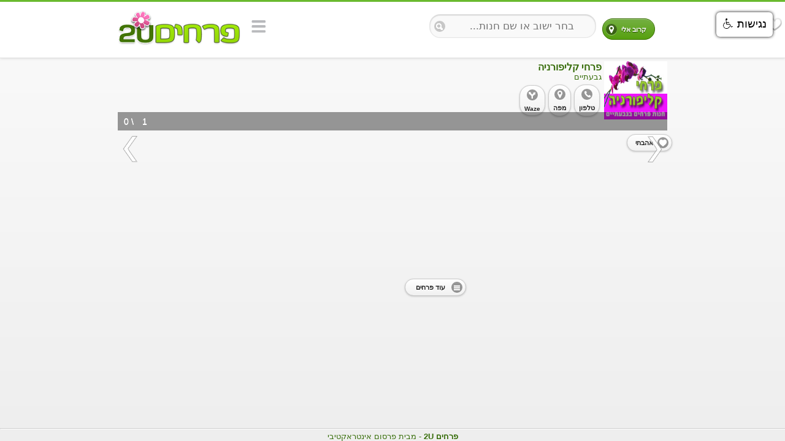

--- FILE ---
content_type: text/html; Charset=utf-8
request_url: http://www.prachim2u.co.il/mobile/cards/product.asp?bid=31&pcatid=122&pid=1191
body_size: 14387
content:
<!DOCTYPE html>

<html>
<head>
<meta http-equiv="Content-Type" content="text/html; charset=utf-8"/>
<meta name="viewport" content="width=device-width, initial-scale=1">
<title>פרחי קליפורניה, חנות פרחים גבעתיים, משלוחי פרחים תל אביב ומרכז</title>

<meta name="apple-mobile-web-app-capable" content="yes" />
<meta name="apple-mobile-web-app-status-bar-style" content="default" />
<link rel="apple-touch-startup-image" href="http://www.prachim2u.co.il/mobile/images/MainPic_321x196.png" />
<link rel="stylesheet"  href="http://www.prachim2u.co.il/mobile/jquery_mobile/css/jquery.mobile-1.3.2.css">
<link rel="stylesheet" href="http://www.prachim2u.co.il/mobile/jquery_mobile/css/jqm.css?refsccs=211202620143">
<link rel="stylesheet" href="http://www.prachim2u.co.il/mobile/include/style_mobile.css?refsccs=211202620143">
<script src="http://www.prachim2u.co.il/mobile/jquery_mobile/js/jquery-1.9.1.min.js"></script>
<script src="http://www.prachim2u.co.il/mobile/jquery_mobile/js/index.js?refsccs=211202620143"></script>
<script src="http://www.prachim2u.co.il/mobile/include/script_mobile.js?refsccs=211202620143"></script>
<script>var site_url_mobile="http://www.prachim2u.co.il/mobile/";var folder_cards="cards";var site_url="http://www.prachim2u.co.il/";
/*
$(document).ready(function(){     
   $("#link_goMainSite").click(function(){
      goMainSite();
   });  
});   
*/
</script>
<script src="https://www.negishim.com/accessibility/accessibility_pro_group255.js" type="text/javascript"></script>
<script type="text/javascript">
    accessibility_rtl = true;
    pixel_from_side = 20;
    pixel_from_start = 20;
</script>
<script type="text/javascript">
  var _gaq = _gaq || [];
  _gaq.push(['_setAccount', 'UA-12512067-1']);
  _gaq.push(['_trackPageview']);
  (function() {
    var ga = document.createElement('script'); ga.type = 'text/javascript'; ga.async = true;
    ga.src = ('https:' == document.location.protocol ? 'https://ssl' : 'http://www') + '.google-analytics.com/ga.js';
    var s = document.getElementsByTagName('script')[0]; s.parentNode.insertBefore(ga, s);
  })();
</script>

<script>
var businessID="31";
var catID="122";
var mainCatID="";
var businessName="פרחי קליפורניה";
var businessAddress="טייבר 58 גבעתיים";
var productID="";
var productNextID="";
var productPrevID="";
var productPicture="";
var productNumber=1;
var productCount="0";
</script>

<script>
var map;
var infowindow = null;
var markers = new Array();
var isMap=false;
var businessLat="32.068429";
var businessLonge="34.807005";
</script>
<script  src="http://www.prachim2u.co.il/mobile/cards/business_map.js?ver=0.0"></script>

<script src="http://www.prachim2u.co.il/mobile/cards/product.js?ver=16-02-2014"></script>

<script src="http://www.prachim2u.co.il/mobile/jquery_mobile/js/jquery.mobile-1.3.2.min.js"></script>


        




<style>
/* Reduce the height of the header on smaller screens. */
@media all and (max-width: 48em){.ui-popup .ui-title {font-size: .75em;}}
</style>

</head>

<body>
<div data-role="page" id="page-product" class="jqm-demos">

<!-- header -->
<div data-role="header" data-position="fixed" class="jqm-header">
<h1 class="jqm-logo"><a href="http://www.prachim2u.co.il/mobile/" data-ajax="false"><img src="http://www.prachim2u.co.il/mobile/images/LogoMain_248x72.png"></a>
<a href="http://www.prachim2u.co.il/mobile/cards/favorites.asp" data-ajax="false" class="favorites_header"><img src="http://www.prachim2u.co.il/mobile/images/heart.png" style="width:24px;height:21px;border:0px;" alt="אהבתי" title="אהבתי"></a>
<span class="favorites_header_count" id="favorites_header_count" style="display:none"></span>
</h1>
<a href="#" class="jqm-search-link" data-icon="search" data-iconpos="notext">למשלוחי פרחים ומתנות</a>
<a href="#right-panel" class="jqm-navpanel-link" data-icon="bars" data-iconpos="notext">איזורי משלוח וקטגוריות נבחרות פרחים</a>
<div class="jqm-search" style="padding-right:115px;">
<div style="position:relative;width:1px;height:1px;float:right;text-align:right;vertical-align:top;"><div class="div_location_header"><a href="http://www.prachim2u.co.il/mobile/cards/location.asp" data-ajax="false" data-prefetch data-role="button" data-mini="true" data-inline="true" data-icon="mappin" id="link_location" class="link_location" data-iconpos="left" data-theme="f">קרוב אלי</a></div></div>
<ul class="jqm-list" data-role="listview" data-inset="true" data-filter="true"  data-icon="false" data-filter-placeholder="בחר ישוב או שם חנות..." data-theme="c" data-filter-theme="c" style="float:right;"></ul>
</div>
</div>
<!-- content -->
<div data-role="content" class="jqm-content">

<div class="div_business_desc">
 <div class="div_business_info">
 <a href="business.asp?bid=31" data-ajax="false"><img src="http://www.prachim2u.co.il/pictures/business/logo_31.jpg" class="business_picture" align="right"></a>
 <div class="business_title"><a href="business.asp?bid=31" class="business_link_title" style="color:#346A07;" data-ajax="false">&nbsp;פרחי קליפורניה</a></div>
 <div class="business_place">&nbsp;גבעתיים</div>
 <div data-inline="true" class="div_buttons">
 <a href="waze://?ll=32.068429,34.807005" data-role="button" data-mini="true" data-inline="true" data-icon="direction" id="link_waze" class="link_waze" data-iconpos="top"><span style="font-size:10px;">Waze</span></a><a href="#" onclick="onclick_map();" data-position-to="window" data-role="button" data-mini="true" data-inline="true" data-icon="mappin" id="link_map" class="link_map" data-iconpos="top">מפה</a><a href="tel:03-5711689" data-role="button" data-mini="true" data-inline="true" data-icon="phone" data-iconpos="top" data-theme="c" class="link_phone">טלפון</a>
 </div>
</div>
</div>
<!-- products -->
<div class="div_product" id="div_product">
 <div class="div_product_head">
   <div class="div_product_title"></div>
   
 </div>
 <div class="div_product_picture" id="div_product_picture">
 <div class="div_product_desc"><span class="text_16_white"></span></div>
  <div class="div_product_count">
     <div class="div_count_products">0 \</div>
     <div id="product_number" class="div_product_number">1</div>
  </div>
  <div class="div_product_favorites" id="div_favorites"><a href="#" data-role="button" data-mini="true" data-inline="true" data-icon="heart" data-iconpos="right" data-theme="c" class="link_favorites" id="link_favorites">אהבתי</a></div>
  <div class="div_arrow_right"><a href="#" class="arrow_right_none" id="arrow_right"></a></div>
  <div class ="div_arrow_left"><a href="#" class="arrow_left_none" id="arrow_left"></a></div>
 </div>
 <div class="product_size">
   <table width="100%" align="center" cellpadding="0" cellspacing="0" border="0">
   <tr>
   <td width="33%" align="center"><div class="div_size_button-left" style="display:none;" id="button_big"><span>גדול<br /></span><div id="price_big">₪</div></div></td>
   <td width="34%" align="center"><div class="div_size_button-center" style="display:none;" id="button_medium"><span>בינוני<br /></span><div id="price_medium">₪</div></div></td>
   <td width="33%" align="center"><div class="div_size_button-right" style="display:none;" id="button_small"><span>רגיל<br /></span><div id="price_small">₪</div></div></td>
   </tr>
   </table>
 </div>
 </div>
<div class="div_buttons_center"><div class="div_button_productsMenu"><a href="#popupProductsMenu" data-role="button" data-mini="true" data-inline="true" data-icon="menu" data-rel="popup" data-transition="pop" data-iconpos="right" data-theme="c" class="link_productsMenu" >עוד פרחים</a></div></div>
<!-- /products -->
</div>
<!-- /content -->
<!-- coupons -->

<!-- /coupons -->

<!-- right-panel  -->
<div data-role="panel" id="right-panel" data-position="right" data-display="overlay" data-theme="c" >
<div>
<ul data-role="listview" data-theme="c" data-divider-theme="d" data-icon="false" data-iconpos="right" class="jqm-list">
<li data-icon="delete" data-iconpos="right" style="direction:rtl;text-align:right;"><a href="#" data-rel="close" style="font-size:16px;color:#2F3E46;">סגור</a></li>

<li data-icon="home" style="direction:rtl;text-align:right;"><a href="http://www.prachim2u.co.il/mobile/" data-ajax="false">דף הבית</a></li>

</ul>
</div>

<div data-role="collapsible" data-inset="false" data-theme="f" data-content-theme="c" data-iconpos="right" >
<h3>בחר אזור</h3>
<ul data-role="listview" data-inset="false" data-icon="arrow-l" data-iconpos="left">      

<li><a href="http://www.prachim2u.co.il/mobile/cards/area.asp?areaid=7">משלוחי פרחים תל אביב </a></li>

<li><a href="http://www.prachim2u.co.il/mobile/cards/area.asp?areaid=21">משלוחי פרחים באזור המרכז</a></li>

<li><a href="http://www.prachim2u.co.il/mobile/cards/area.asp?areaid=8">משלוחי פרחים ירושלים                                                                                </a></li>

<li><a href="http://www.prachim2u.co.il/mobile/cards/area.asp?areaid=1">משלוחי פרחים צפון                                                                                   </a></li>

<li><a href="http://www.prachim2u.co.il/mobile/cards/area.asp?areaid=3">משלוחי פרחים חיפה                                                                                   </a></li>

<li><a href="http://www.prachim2u.co.il/mobile/cards/area.asp?areaid=14">משלוחי פרחים קריות                                                                                  </a></li>

<li><a href="http://www.prachim2u.co.il/mobile/cards/area.asp?areaid=4">משלוחי פרחים השרון                                                                                  </a></li>

<li><a href="http://www.prachim2u.co.il/mobile/cards/area.asp?areaid=23">אזור בית שמש ומטה יהודה</a></li>

<li><a href="http://www.prachim2u.co.il/mobile/cards/area.asp?areaid=10">משלוחי פרחים באריאל והשומרון                                                                        </a></li>

<li><a href="http://www.prachim2u.co.il/mobile/cards/area.asp?areaid=6">משלוחי פרחים באזור השפלה                                                                            </a></li>

<li><a href="http://www.prachim2u.co.il/mobile/cards/area.asp?areaid=9">משלוחי פרחים מודיעין                                                                                </a></li>

<li><a href="http://www.prachim2u.co.il/mobile/cards/area.asp?areaid=11">משלוחי פרחים באזור הדרום                                                                            </a></li>

<li><a href="http://www.prachim2u.co.il/mobile/cards/area.asp?areaid=2">משלוחי פרחים רמת הגולן                                                                              </a></li>

<li><a href="http://www.prachim2u.co.il/mobile/cards/area.asp?areaid=20">סלסלות ומגשי פירות ברחבי הארץ                                                                       </a></li>

<li><a href="http://www.prachim2u.co.il/mobile/cards/area.asp?areaid=15">משלוחי פרחים לחו"ל                                                                                  </a></li>

<li><a href="http://www.prachim2u.co.il/mobile/cards/area.asp?areaid=22">משלוחי פרחים לבתי חולים בישראל</a></li>

<li><a href="http://www.prachim2u.co.il/mobile/cards/area.asp?areaid=24">משלוחי פרחים עמק הירדן</a></li>

</ul>
</div><!-- /collapsible -->

<div data-role="collapsible" data-inset="false" data-theme="f" data-content-theme="c" data-iconpos="right" >
<h3>קטגוריות נבחרות</h3>
<ul data-role="listview" data-inset="false" data-icon="arrow-l" data-iconpos="left">      

<li><a href="http://www.prachim2u.co.il/mobile/cards/mcategory.asp?mcatid=4">זרי פרחים</a></li>

<li><a href="http://www.prachim2u.co.il/mobile/cards/mcategory.asp?mcatid=13">זרי ורדים</a></li>

<li><a href="http://www.prachim2u.co.il/mobile/cards/mcategory.asp?mcatid=2">סידורי פרחים</a></li>

<li><a href="http://www.prachim2u.co.il/mobile/cards/mcategory.asp?mcatid=1">זר מתוק</a></li>

<li><a href="http://www.prachim2u.co.il/mobile/cards/mcategory.asp?mcatid=3">עציצים</a></li>

<li><a href="http://www.prachim2u.co.il/mobile/cards/mcategory.asp?mcatid=8">מתנות והפתעות</a></li>

<li><a href="http://www.prachim2u.co.il/mobile/cards/mcategory.asp?mcatid=5">סלסלות ומגשי פירות</a></li>

<li><a href="http://www.prachim2u.co.il/mobile/cards/mcategory.asp?mcatid=6">זרי כלה</a></li>

<li><a href="http://www.prachim2u.co.il/mobile/cards/mcategory.asp?mcatid=7">מיוחד ליולדת</a></li>

<li><a href="http://www.prachim2u.co.il/mobile/cards/mcategory.asp?mcatid=9">בלונים</a></li>

<li><a href="http://www.prachim2u.co.il/mobile/cards/mcategory.asp?mcatid=10">פרחים מלאכותיים</a></li>

<li><a href="http://www.prachim2u.co.il/mobile/cards/mcategory.asp?mcatid=14">עיצוב אירועים</a></li>

<li><a href="http://www.prachim2u.co.il/mobile/cards/mcategory.asp?mcatid=15">לאקי במבוק</a></li>

<li><a href="http://www.prachim2u.co.il/mobile/cards/mcategory.asp?mcatid=16">משלוחי פירות באילת</a></li>

<li><a href="http://www.prachim2u.co.il/mobile/cards/mcategory.asp?mcatid=17">בלונים</a></li>

<li><a href="http://www.prachim2u.co.il/mobile/cards/mcategory.asp?mcatid=18">זרים לראש</a></li>

</ul>
</div><!-- /collapsible -->

</div>
<!-- /right-panel -->
<!-- footer -->
<div data-role="footer" class="jqm-footer">
<div class="div-footer"><div class="div-footer-divider"></div><div class="div-footer-copyright"><span style="font-weight:800;color:#346A07;">פרחים 2U</span> - מבית פרסום אינטראקטיבי</div></div></div>
<!-- /footer -->
</div>
<!-- /page -->

<script src="http://maps.googleapis.com/maps/api/js?sensor=false&language=iw&api_key=AIzaSyACQKHE0pYpVRkf6fLcLIHpElrfMpljFuE"></script>

</body>
</html>


--- FILE ---
content_type: text/html; Charset=utf-8
request_url: http://www.prachim2u.co.il/mobile/cards/location.asp
body_size: 15316
content:
<!DOCTYPE html>
<html>
<head>
<meta http-equiv="Content-Type" content="text/html; charset=utf-8"/>
<meta name="viewport" content="width=device-width, initial-scale=1">
<title></title>

<meta name="apple-mobile-web-app-capable" content="yes" />
<meta name="apple-mobile-web-app-status-bar-style" content="default" />
<link rel="apple-touch-startup-image" href="http://www.prachim2u.co.il/mobile/images/MainPic_321x196.png" />
<link rel="stylesheet"  href="http://www.prachim2u.co.il/mobile/jquery_mobile/css/jquery.mobile-1.3.2.css">
<link rel="stylesheet" href="http://www.prachim2u.co.il/mobile/jquery_mobile/css/jqm.css?refsccs=211202620143">
<link rel="stylesheet" href="http://www.prachim2u.co.il/mobile/include/style_mobile.css?refsccs=211202620143">
<script src="http://www.prachim2u.co.il/mobile/jquery_mobile/js/jquery-1.9.1.min.js"></script>
<script src="http://www.prachim2u.co.il/mobile/jquery_mobile/js/index.js?refsccs=211202620143"></script>
<script src="http://www.prachim2u.co.il/mobile/include/script_mobile.js?refsccs=211202620143"></script>
<script>var site_url_mobile="http://www.prachim2u.co.il/mobile/";var folder_cards="cards";var site_url="http://www.prachim2u.co.il/";
/*
$(document).ready(function(){     
   $("#link_goMainSite").click(function(){
      goMainSite();
   });  
});   
*/
</script>
<script src="https://www.negishim.com/accessibility/accessibility_pro_group255.js" type="text/javascript"></script>
<script type="text/javascript">
    accessibility_rtl = true;
    pixel_from_side = 20;
    pixel_from_start = 20;
</script>
<script type="text/javascript">
  var _gaq = _gaq || [];
  _gaq.push(['_setAccount', 'UA-12512067-1']);
  _gaq.push(['_trackPageview']);
  (function() {
    var ga = document.createElement('script'); ga.type = 'text/javascript'; ga.async = true;
    ga.src = ('https:' == document.location.protocol ? 'https://ssl' : 'http://www') + '.google-analytics.com/ga.js';
    var s = document.getElementsByTagName('script')[0]; s.parentNode.insertBefore(ga, s);
  })();
</script>

<script type="text/javascript">
    // alert(" ba=ba ");
    
    var origLat, origLong;
    var options = {maximumAge: 75000};
    
    if (navigator && navigator.geolocation) {
        navigator.geolocation.getCurrentPosition(onPositionUpdate, handle_error, options);
        // , error, options
    }else{ 
        alert("navigator.geolocation is not available"); 
        //$('#div_error_message').css("display","block");
    }
    
    function onPositionUpdate(position) {
        //alert(position)
        origLat = position.coords.latitude;
        origLong = position.coords.longitude;
        if (origLat!="" && origLong!="" && origLat!=undefined && origLong!=undefined){
           initialize();
        }
    }
    
    function handle_error(err) {
       //alert('ERROR(' + err.code + '): ' + err.message);
       if (err.code == 1) {
           // $('#div_error_message').css("display","block");
       }
    };
    
    
    
    var map;
    var infowindow = null;
    var markers = new Array();
    
    function initialize() {
       // alert(origLat + " " + origLong);
       if (origLat!='' && origLong!='' && origLat!= undefined && origLong!= undefined){
            $.mobile.loading("show");
            $.ajax({
                //url: "http://api.themoviedb.org/2.1/Movie.search/en/json/23afca60ebf72f8d88cdcae2c4f31866/The Goonies",
                url: site_url_mobile+folder_cards+"/get_location_jsonp.asp",
                cache: false, 
                dataType: "jsonp",
                data : {"origLat": origLat,"origLong": origLong},
                async: true,
                success: function (result) {
                    ajax.parseJSONP(result);
                },
                error: function (request,error) {
                   alert('Network error has occurred please try again!');
                }
            });         
            var ajax = {  
                parseJSONP:function(result){
                    $.each( result, function(i, row) {
                        $('#ul_location').append('<li><a href="'+row.url+'" data-ajax="false"><img src="'+row.media+'" /><span class="title-card">' + row.title+ '</span><br /><span class="desc-card">' + row.address+ '</span><br /><span class="desc-card">' + row.phone+ '</span><br /><span class="desc-card">' + row.dist+ '</span></a></li>');
                    });
                    $('#ul_location').listview('refresh');
                }
            }
            setTimeout(function() { $.mobile.loading("hide"); }, 1000);
      }else{
          //$('#div_error_message').css("display","block");
      }
    }
</script>

<script src="http://www.prachim2u.co.il/mobile/jquery_mobile/js/jquery.mobile-1.3.2.min.js"></script>


        




<link rel="canonical" href="http://www.prachim2u.co.il/" />
</head>

<body>
<div data-role="page"  class="jqm-demos" id="page-location">

<!-- header -->
<div data-role="header" data-position="fixed" class="jqm-header">
<h1 class="jqm-logo"><a href="http://www.prachim2u.co.il/mobile/" data-ajax="false"><img src="http://www.prachim2u.co.il/mobile/images/LogoMain_248x72.png"></a>
<a href="http://www.prachim2u.co.il/mobile/cards/favorites.asp" data-ajax="false" class="favorites_header"><img src="http://www.prachim2u.co.il/mobile/images/heart.png" style="width:24px;height:21px;border:0px;" alt="אהבתי" title="אהבתי"></a>
<span class="favorites_header_count" id="favorites_header_count" style="display:none"></span>
</h1>
<a href="#" class="jqm-search-link" data-icon="search" data-iconpos="notext">למשלוחי פרחים ומתנות</a>
<a href="#right-panel" class="jqm-navpanel-link" data-icon="bars" data-iconpos="notext">איזורי משלוח וקטגוריות נבחרות פרחים</a>
<div class="jqm-search" style="padding-right:115px;">
<div style="position:relative;width:1px;height:1px;float:right;text-align:right;vertical-align:top;"><div class="div_location_header"><a href="http://www.prachim2u.co.il/mobile/cards/location.asp" data-ajax="false" data-prefetch data-role="button" data-mini="true" data-inline="true" data-icon="mappin" id="link_location" class="link_location" data-iconpos="left" data-theme="f">קרוב אלי</a></div></div>
<ul class="jqm-list" data-role="listview" data-inset="true" data-filter="true"  data-icon="false" data-filter-placeholder="בחר ישוב או שם חנות..." data-theme="c" data-filter-theme="c" style="float:right;"></ul>
</div>
</div>
<!-- content -->
<div data-role="content" class="jqm-content">
<div class="title-page">קרוב אלי</div>
<div class="content-primary">
<div id="div_location" style="padding:0px; margin:0px;">
 <ul id="ul_location" data-role="listview" data-inset="true" data-icon="arrow-l" data-iconpos="left" style="margin-top:10px;">
 
 </ul>
</div>   
<div id="div_error_message" style="display:none; direction:rtl; text-align:right;font-weight:400;">
<span style="font-weight:800;">הפעלת "שירותי המיקום"</span>
<br />
<br />התכונה "המיקום שלי" במפות Google מאפשרת לך למרכז את המפה במיקום המקורב הנוכחי שלך.
<br />
<br />הפעלת "שירותי המיקום"
<br />עליך להפעיל את "שירותי המיקום" כדי להציג את המיקום שלך במפות Google וכדי להשתמש במיקום שלך למציאת משאבים מקומיים.
<br />כך תפעיל את "שירותי המיקום"
<br />
<br />1. עבור אל התפריט הגדרות של המכשיר שלך ובחר מיקום.*
<br />2. בחר את אפשרויות המיקום שבהן אתה רוצה להשתמש:
<br /> - הפעל את שירותי המיקום של Google.
<br /> - הפעל את רשתות אלחוטיות כדי לאפשר לטלפון לקבוע את מיקומך המוערך באמצעות Wi-Fi ורשתות לנייד.*
<br /> - הפעל את שירותי GPS כדי לאפשר לטלפון שלך לקבוע את המיקום שלך ברמת דיוק של רחוב. ה-GPS יפעל בצורה הטובה ביותר כשיש לו קו מבט ישיר לשמיים.*
<br />
<br /><span style="font-style:italic;font-weight:400;">*הערה: הוראות מדויקות עבור מכשיר ה-Android שלך עשויות להשתנות.  ייתכן שלא כל אפשרויות המיקום יהיו שמניות לכל המכשירים.  ייתכן שאת חלק מהאפשרויות ניתן יהיה למצוא בתפריט הגדרות אחר. </span>
<br />
<br />נושאים קשורים:
<br /><a href="https://support.google.com/gmm/answer/81873?rd=1" rel="external">מקור המיקום ודיוק</a>
<br /><a href="https://support.google.com/gmm/answer/1645548" rel="external">על "המיקום שלי"</a>
</div>   
</div>
</div>
<!-- /content -->

<!-- right-panel  -->
<div data-role="panel" id="right-panel" data-position="right" data-display="overlay" data-theme="c" >
<div>
<ul data-role="listview" data-theme="c" data-divider-theme="d" data-icon="false" data-iconpos="right" class="jqm-list">
<li data-icon="delete" data-iconpos="right" style="direction:rtl;text-align:right;"><a href="#" data-rel="close" style="font-size:16px;color:#2F3E46;">סגור</a></li>

<li data-icon="home" style="direction:rtl;text-align:right;"><a href="http://www.prachim2u.co.il/mobile/" data-ajax="false">דף הבית</a></li>

</ul>
</div>

<div data-role="collapsible" data-inset="false" data-theme="f" data-content-theme="c" data-iconpos="right" >
<h3>בחר אזור</h3>
<ul data-role="listview" data-inset="false" data-icon="arrow-l" data-iconpos="left">      

<li><a href="http://www.prachim2u.co.il/mobile/cards/area.asp?areaid=7">משלוחי פרחים תל אביב </a></li>

<li><a href="http://www.prachim2u.co.il/mobile/cards/area.asp?areaid=21">משלוחי פרחים באזור המרכז</a></li>

<li><a href="http://www.prachim2u.co.il/mobile/cards/area.asp?areaid=8">משלוחי פרחים ירושלים                                                                                </a></li>

<li><a href="http://www.prachim2u.co.il/mobile/cards/area.asp?areaid=1">משלוחי פרחים צפון                                                                                   </a></li>

<li><a href="http://www.prachim2u.co.il/mobile/cards/area.asp?areaid=3">משלוחי פרחים חיפה                                                                                   </a></li>

<li><a href="http://www.prachim2u.co.il/mobile/cards/area.asp?areaid=14">משלוחי פרחים קריות                                                                                  </a></li>

<li><a href="http://www.prachim2u.co.il/mobile/cards/area.asp?areaid=4">משלוחי פרחים השרון                                                                                  </a></li>

<li><a href="http://www.prachim2u.co.il/mobile/cards/area.asp?areaid=23">אזור בית שמש ומטה יהודה</a></li>

<li><a href="http://www.prachim2u.co.il/mobile/cards/area.asp?areaid=10">משלוחי פרחים באריאל והשומרון                                                                        </a></li>

<li><a href="http://www.prachim2u.co.il/mobile/cards/area.asp?areaid=6">משלוחי פרחים באזור השפלה                                                                            </a></li>

<li><a href="http://www.prachim2u.co.il/mobile/cards/area.asp?areaid=9">משלוחי פרחים מודיעין                                                                                </a></li>

<li><a href="http://www.prachim2u.co.il/mobile/cards/area.asp?areaid=11">משלוחי פרחים באזור הדרום                                                                            </a></li>

<li><a href="http://www.prachim2u.co.il/mobile/cards/area.asp?areaid=2">משלוחי פרחים רמת הגולן                                                                              </a></li>

<li><a href="http://www.prachim2u.co.il/mobile/cards/area.asp?areaid=20">סלסלות ומגשי פירות ברחבי הארץ                                                                       </a></li>

<li><a href="http://www.prachim2u.co.il/mobile/cards/area.asp?areaid=15">משלוחי פרחים לחו"ל                                                                                  </a></li>

<li><a href="http://www.prachim2u.co.il/mobile/cards/area.asp?areaid=22">משלוחי פרחים לבתי חולים בישראל</a></li>

<li><a href="http://www.prachim2u.co.il/mobile/cards/area.asp?areaid=24">משלוחי פרחים עמק הירדן</a></li>

</ul>
</div><!-- /collapsible -->

<div data-role="collapsible" data-inset="false" data-theme="f" data-content-theme="c" data-iconpos="right" >
<h3>קטגוריות נבחרות</h3>
<ul data-role="listview" data-inset="false" data-icon="arrow-l" data-iconpos="left">      

<li><a href="http://www.prachim2u.co.il/mobile/cards/mcategory.asp?mcatid=4">זרי פרחים</a></li>

<li><a href="http://www.prachim2u.co.il/mobile/cards/mcategory.asp?mcatid=13">זרי ורדים</a></li>

<li><a href="http://www.prachim2u.co.il/mobile/cards/mcategory.asp?mcatid=2">סידורי פרחים</a></li>

<li><a href="http://www.prachim2u.co.il/mobile/cards/mcategory.asp?mcatid=1">זר מתוק</a></li>

<li><a href="http://www.prachim2u.co.il/mobile/cards/mcategory.asp?mcatid=3">עציצים</a></li>

<li><a href="http://www.prachim2u.co.il/mobile/cards/mcategory.asp?mcatid=8">מתנות והפתעות</a></li>

<li><a href="http://www.prachim2u.co.il/mobile/cards/mcategory.asp?mcatid=5">סלסלות ומגשי פירות</a></li>

<li><a href="http://www.prachim2u.co.il/mobile/cards/mcategory.asp?mcatid=6">זרי כלה</a></li>

<li><a href="http://www.prachim2u.co.il/mobile/cards/mcategory.asp?mcatid=7">מיוחד ליולדת</a></li>

<li><a href="http://www.prachim2u.co.il/mobile/cards/mcategory.asp?mcatid=9">בלונים</a></li>

<li><a href="http://www.prachim2u.co.il/mobile/cards/mcategory.asp?mcatid=10">פרחים מלאכותיים</a></li>

<li><a href="http://www.prachim2u.co.il/mobile/cards/mcategory.asp?mcatid=14">עיצוב אירועים</a></li>

<li><a href="http://www.prachim2u.co.il/mobile/cards/mcategory.asp?mcatid=15">לאקי במבוק</a></li>

<li><a href="http://www.prachim2u.co.il/mobile/cards/mcategory.asp?mcatid=16">משלוחי פירות באילת</a></li>

<li><a href="http://www.prachim2u.co.il/mobile/cards/mcategory.asp?mcatid=17">בלונים</a></li>

<li><a href="http://www.prachim2u.co.il/mobile/cards/mcategory.asp?mcatid=18">זרים לראש</a></li>

</ul>
</div><!-- /collapsible -->

</div>
<!-- /right-panel -->
<!-- footer -->
<div data-role="footer" class="jqm-footer">
<div class="div-footer"><div class="div-footer-divider"></div><div class="div-footer-copyright"><span style="font-weight:800;color:#346A07;">פרחים 2U</span> - מבית פרסום אינטראקטיבי</div></div></div>
<!-- /footer -->
</div>
<!-- /page -->
</body>
</html>


--- FILE ---
content_type: text/css
request_url: http://www.prachim2u.co.il/mobile/jquery_mobile/css/jquery.mobile-1.3.2.css
body_size: 140843
content:
/*!
* jQuery Mobile 1.3.2
* Git HEAD hash: 528cf0e96940644ea644096bfeb913ed920ffaef <> Date: Fri Jul 19 2013 22:17:57 UTC
* http://jquerymobile.com
*
* Copyright 2010, 2013 jQuery Foundation, Inc. and other contributors
* Released under the MIT license.
* http://jquery.org/license
*
*/


/* Swatches */
/* A
-----------------------------------------------------------------------------------------------------------*/
.ui-bar-a {
	border: 1px solid 		#333 /*{a-bar-border}*/;
	background: 			#111 /*{a-bar-background-color}*/;
	color: 					#fff /*{a-bar-color}*/;
	font-weight: bold;
	text-shadow: 0 /*{a-bar-shadow-x}*/ -1px /*{a-bar-shadow-y}*/ 0 /*{a-bar-shadow-radius}*/ #000 /*{a-bar-shadow-color}*/;
	background-image: -webkit-gradient(linear, left top, left bottom, from( #3c3c3c /*{a-bar-background-start}*/), to( #111 /*{a-bar-background-end}*/)); /* Saf4+, Chrome */
	background-image: -webkit-linear-gradient( #3c3c3c /*{a-bar-background-start}*/, #111 /*{a-bar-background-end}*/); /* Chrome 10+, Saf5.1+ */
	background-image:    -moz-linear-gradient( #3c3c3c /*{a-bar-background-start}*/, #111 /*{a-bar-background-end}*/); /* FF3.6 */
	background-image:     -ms-linear-gradient( #3c3c3c /*{a-bar-background-start}*/, #111 /*{a-bar-background-end}*/); /* IE10 */
	background-image:      -o-linear-gradient( #3c3c3c /*{a-bar-background-start}*/, #111 /*{a-bar-background-end}*/); /* Opera 11.10+ */
	background-image:         linear-gradient( #3c3c3c /*{a-bar-background-start}*/, #111 /*{a-bar-background-end}*/);
}
.ui-bar-a,
.ui-bar-a input,
.ui-bar-a select,
.ui-bar-a textarea,
.ui-bar-a button {
	font-family: Arial, Helvetica, sans-serif /*{global-font-family}*/;
}
.ui-bar-a .ui-link-inherit {
	color: #fff /*{a-bar-color}*/;
}
.ui-bar-a a.ui-link {
	color: #7cc4e7 /*{a-bar-link-color}*/;
	font-weight: bold;
}
.ui-bar-a a.ui-link:visited {
    color: #2489ce /*{a-bar-link-visited}*/;
}
.ui-bar-a a.ui-link:hover {
	color: #2489ce /*{a-bar-link-hover}*/;
}
.ui-bar-a a.ui-link:active {
	color: #2489ce /*{a-bar-link-active}*/;
}
.ui-body-a,
.ui-overlay-a {
	border: 1px solid 		#444 /*{a-body-border}*/;
	background: 			#222 /*{a-body-background-color}*/;
	color: 					#fff /*{a-body-color}*/;
	text-shadow: 0 /*{a-body-shadow-x}*/ 1px /*{a-body-shadow-y}*/ 0 /*{a-body-shadow-radius}*/ #111 /*{a-body-shadow-color}*/;
	font-weight: normal;
	background-image: -webkit-gradient(linear, left top, left bottom, from( #444 /*{a-body-background-start}*/), to( #222 /*{a-body-background-end}*/)); /* Saf4+, Chrome */
	background-image: -webkit-linear-gradient( #444 /*{a-body-background-start}*/, #222 /*{a-body-background-end}*/); /* Chrome 10+, Saf5.1+ */
	background-image:    -moz-linear-gradient( #444 /*{a-body-background-start}*/, #222 /*{a-body-background-end}*/); /* FF3.6 */
	background-image:     -ms-linear-gradient( #444 /*{a-body-background-start}*/, #222 /*{a-body-background-end}*/); /* IE10 */
	background-image:      -o-linear-gradient( #444 /*{a-body-background-start}*/, #222 /*{a-body-background-end}*/); /* Opera 11.10+ */
	background-image:         linear-gradient( #444 /*{a-body-background-start}*/, #222 /*{a-body-background-end}*/);	
}
.ui-overlay-a {
	background-image: none;
	border-width: 0;
}
.ui-body-a,
.ui-body-a input,
.ui-body-a select,
.ui-body-a textarea,
.ui-body-a button {
	font-family: Arial, Helvetica, sans-serif /*{global-font-family}*/;
}
.ui-body-a .ui-link-inherit {
	color: 	#fff /*{a-body-color}*/;
}
.ui-body-a .ui-link {
	color: #2489ce /*{a-body-link-color}*/;
	font-weight: bold;
}
.ui-body-a .ui-link:visited {
    color: #2489ce /*{a-body-link-visited}*/;
}
.ui-body-a .ui-link:hover {
	color: #2489ce /*{a-body-link-hover}*/;
}
.ui-body-a .ui-link:active {
	color: #2489ce /*{a-body-link-active}*/;
}
.ui-btn-up-a {
	border: 1px solid 		#111 /*{a-bup-border}*/;
	background: 			#333 /*{a-bup-background-color}*/;
	font-weight: bold;
	color: 					#fff /*{a-bup-color}*/;
	text-shadow: 0 /*{a-bup-shadow-x}*/ 1px /*{a-bup-shadow-y}*/ 0 /*{a-bup-shadow-radius}*/ #111 /*{a-bup-shadow-color}*/;
	background-image: -webkit-gradient(linear, left top, left bottom, from( #444 /*{a-bup-background-start}*/), to( #2d2d2d /*{a-bup-background-end}*/)); /* Saf4+, Chrome */
	background-image: -webkit-linear-gradient( #444 /*{a-bup-background-start}*/, #2d2d2d /*{a-bup-background-end}*/); /* Chrome 10+, Saf5.1+ */
	background-image:    -moz-linear-gradient( #444 /*{a-bup-background-start}*/, #2d2d2d /*{a-bup-background-end}*/); /* FF3.6 */
	background-image:     -ms-linear-gradient( #444 /*{a-bup-background-start}*/, #2d2d2d /*{a-bup-background-end}*/); /* IE10 */
	background-image:      -o-linear-gradient( #444 /*{a-bup-background-start}*/, #2d2d2d /*{a-bup-background-end}*/); /* Opera 11.10+ */
	background-image:         linear-gradient( #444 /*{a-bup-background-start}*/, #2d2d2d /*{a-bup-background-end}*/);
}
.ui-btn-up-a:visited,
.ui-btn-up-a a.ui-link-inherit {
	color: 					#fff /*{a-bup-color}*/;
}
.ui-btn-hover-a {
	border: 1px solid 		#000 /*{a-bhover-border}*/;
	background: 			#444 /*{a-bhover-background-color}*/;
	font-weight: bold;
	color: 					#fff /*{a-bhover-color}*/;
	text-shadow: 0 /*{a-bhover-shadow-x}*/ 1px /*{a-bhover-shadow-y}*/ 0 /*{a-bhover-shadow-radius}*/ #111 /*{a-bhover-shadow-color}*/;
	background-image: -webkit-gradient(linear, left top, left bottom, from( #555 /*{a-bhover-background-start}*/), to( #383838 /*{a-bhover-background-end}*/)); /* Saf4+, Chrome */
	background-image: -webkit-linear-gradient( #555 /*{a-bhover-background-start}*/, #383838 /*{a-bhover-background-end}*/); /* Chrome 10+, Saf5.1+ */
	background-image:    -moz-linear-gradient( #555 /*{a-bhover-background-start}*/, #383838 /*{a-bhover-background-end}*/); /* FF3.6 */
	background-image:     -ms-linear-gradient( #555 /*{a-bhover-background-start}*/, #383838 /*{a-bhover-background-end}*/); /* IE10 */
	background-image:      -o-linear-gradient( #555 /*{a-bhover-background-start}*/, #383838 /*{a-bhover-background-end}*/); /* Opera 11.10+ */
	background-image:         linear-gradient( #555 /*{a-bhover-background-start}*/, #383838 /*{a-bhover-background-end}*/);
}
.ui-btn-hover-a:visited,
.ui-btn-hover-a:hover,
.ui-btn-hover-a a.ui-link-inherit {
	color: 					#fff /*{a-bhover-color}*/;
}
.ui-btn-down-a {
	border: 1px solid 		#000 /*{a-bdown-border}*/;
	background: 			#222 /*{a-bdown-background-color}*/;
	font-weight: bold;
	color: 					#fff /*{a-bdown-color}*/;
	text-shadow: 0 /*{a-bdown-shadow-x}*/ 1px /*{a-bdown-shadow-y}*/ 0 /*{a-bdown-shadow-radius}*/ #111 /*{a-bdown-shadow-color}*/;
	background-image: -webkit-gradient(linear, left top, left bottom, from( #202020 /*{a-bdown-background-start}*/), to( #2c2c2c /*{a-bdown-background-end}*/)); /* Saf4+, Chrome */
	background-image: -webkit-linear-gradient( #202020 /*{a-bdown-background-start}*/, #2c2c2c /*{a-bdown-background-end}*/); /* Chrome 10+, Saf5.1+ */
	background-image:    -moz-linear-gradient( #202020 /*{a-bdown-background-start}*/, #2c2c2c /*{a-bdown-background-end}*/); /* FF3.6 */
	background-image:     -ms-linear-gradient( #202020 /*{a-bdown-background-start}*/, #2c2c2c /*{a-bdown-background-end}*/); /* IE10 */
	background-image:      -o-linear-gradient( #202020 /*{a-bdown-background-start}*/, #2c2c2c /*{a-bdown-background-end}*/); /* Opera 11.10+ */
	background-image:         linear-gradient( #202020 /*{a-bdown-background-start}*/, #2c2c2c /*{a-bdown-background-end}*/);
}
.ui-btn-down-a:visited,
.ui-btn-down-a:hover,
.ui-btn-down-a a.ui-link-inherit {
	color: 					#fff /*{a-bdown-color}*/;
}
.ui-btn-up-a,
.ui-btn-hover-a,
.ui-btn-down-a {
	font-family: Arial, Helvetica, sans-serif /*{global-font-family}*/;
	text-decoration: none;
}
/* B
-----------------------------------------------------------------------------------------------------------*/
.ui-bar-b {
	border: 1px solid 		#456f9a /*{b-bar-border}*/;
	background: 			#5e87b0 /*{b-bar-background-color}*/;
	color: 					#fff /*{b-bar-color}*/;
	font-weight: bold;
	text-shadow: 0 /*{b-bar-shadow-x}*/ 1px /*{b-bar-shadow-y}*/ 0 /*{b-bar-shadow-radius}*/ #3e6790 /*{b-bar-shadow-color}*/;
	background-image: -webkit-gradient(linear, left top, left bottom, from( #6facd5 /*{b-bar-background-start}*/), to( #497bae /*{b-bar-background-end}*/)); /* Saf4+, Chrome */
	background-image: -webkit-linear-gradient( #6facd5 /*{b-bar-background-start}*/, #497bae /*{b-bar-background-end}*/); /* Chrome 10+, Saf5.1+ */
	background-image:    -moz-linear-gradient( #6facd5 /*{b-bar-background-start}*/, #497bae /*{b-bar-background-end}*/); /* FF3.6 */
	background-image:     -ms-linear-gradient( #6facd5 /*{b-bar-background-start}*/, #497bae /*{b-bar-background-end}*/); /* IE10 */
	background-image:      -o-linear-gradient( #6facd5 /*{b-bar-background-start}*/, #497bae /*{b-bar-background-end}*/); /* Opera 11.10+ */
	background-image:         linear-gradient( #6facd5 /*{b-bar-background-start}*/, #497bae /*{b-bar-background-end}*/);
}
.ui-bar-b,
.ui-bar-b input,
.ui-bar-b select,
.ui-bar-b textarea,
.ui-bar-b button {
	font-family: Helvetica, Arial, sans-serif /*{global-font-family}*/;
}
.ui-bar-b .ui-link-inherit {
	color: 	#fff /*{b-bar-color}*/;
}
.ui-bar-b a.ui-link {
	color: #ddf0f8 /*{b-bar-link-color}*/;
	font-weight: bold;
}
.ui-bar-b a.ui-link:visited {
    color: #ddf0f8 /*{b-bar-link-visited}*/;
}
.ui-bar-b a.ui-link:hover {
	color: #ddf0f8 /*{b-bar-link-hover}*/;
}
.ui-bar-b a.ui-link:active {
	color: #ddf0f8 /*{b-bar-link-active}*/;
}
.ui-body-b,
.ui-overlay-b {
	border: 1px solid 		#999 /*{b-body-border}*/;
	background: 			#f3f3f3 /*{b-body-background-color}*/;
	color: 					#222 /*{b-body-color}*/;
	text-shadow: 0 /*{b-body-shadow-x}*/ 1px /*{b-body-shadow-y}*/ 0 /*{b-body-shadow-radius}*/ #fff /*{b-body-shadow-color}*/;
	font-weight: normal;
	background-image: -webkit-gradient(linear, left top, left bottom, from( #ddd /*{b-body-background-start}*/), to( #ccc /*{b-body-background-end}*/)); /* Saf4+, Chrome */
	background-image: -webkit-linear-gradient( #ddd /*{b-body-background-start}*/, #ccc /*{b-body-background-end}*/); /* Chrome 10+, Saf5.1+ */
	background-image:    -moz-linear-gradient( #ddd /*{b-body-background-start}*/, #ccc /*{b-body-background-end}*/); /* FF3.6 */
	background-image:     -ms-linear-gradient( #ddd /*{b-body-background-start}*/, #ccc /*{b-body-background-end}*/); /* IE10 */
	background-image:      -o-linear-gradient( #ddd /*{b-body-background-start}*/, #ccc /*{b-body-background-end}*/); /* Opera 11.10+ */
	background-image:         linear-gradient( #ddd /*{b-body-background-start}*/, #ccc /*{b-body-background-end}*/);
}
.ui-overlay-b {
	background-image: none;
	border-width: 0;
}
.ui-body-b,
.ui-body-b input,
.ui-body-b select,
.ui-body-b textarea,
.ui-body-b button {
	font-family: Helvetica, Arial, sans-serif /*{global-font-family}*/;
}
.ui-body-b .ui-link-inherit {
	color: 	#333 /*{b-body-color}*/;
}
.ui-body-b .ui-link {
	color: #2489ce /*{b-body-link-color}*/;
	font-weight: bold;
}
.ui-body-b .ui-link:visited {
    color: #2489ce /*{b-body-link-visited}*/;
}
.ui-body-b .ui-link:hover {
	color: #2489ce /*{b-body-link-hover}*/;
}
.ui-body-b .ui-link:active {
	color: #2489ce /*{b-body-link-active}*/;
}
.ui-btn-up-b {
	border: 1px solid 		#044062 /*{b-bup-border}*/;
	background: 			#396b9e /*{b-bup-background-color}*/;
	font-weight: bold;
	color: 					#fff /*{b-bup-color}*/;
	text-shadow: 0 /*{b-bup-shadow-x}*/ 1px /*{b-bup-shadow-y}*/ 0 /*{b-bup-shadow-radius}*/ #194b7e /*{b-bup-shadow-color}*/;
	background-image: -webkit-gradient(linear, left top, left bottom, from( #5f9cc5 /*{b-bup-background-start}*/), to( #396b9e /*{b-bup-background-end}*/)); /* Saf4+, Chrome */
	background-image: -webkit-linear-gradient( #5f9cc5 /*{b-bup-background-start}*/, #396b9e /*{b-bup-background-end}*/); /* Chrome 10+, Saf5.1+ */
	background-image:    -moz-linear-gradient( #5f9cc5 /*{b-bup-background-start}*/, #396b9e /*{b-bup-background-end}*/); /* FF3.6 */
	background-image:     -ms-linear-gradient( #5f9cc5 /*{b-bup-background-start}*/, #396b9e /*{b-bup-background-end}*/); /* IE10 */
	background-image:      -o-linear-gradient( #5f9cc5 /*{b-bup-background-start}*/, #396b9e /*{b-bup-background-end}*/); /* Opera 11.10+ */
	background-image:         linear-gradient( #5f9cc5 /*{b-bup-background-start}*/, #396b9e /*{b-bup-background-end}*/);
}
.ui-btn-up-b:visited,
.ui-btn-up-b a.ui-link-inherit {
	color: 					#fff /*{b-bup-color}*/;
}
.ui-btn-hover-b {
	border: 1px solid 		#00415e /*{b-bhover-border}*/;
	background: 			#4b88b6 /*{b-bhover-background-color}*/;
	font-weight: bold;
	color: 					#fff /*{b-bhover-color}*/;
	text-shadow: 0 /*{b-bhover-shadow-x}*/ 1px /*{b-bhover-shadow-y}*/ 0 /*{b-bhover-shadow-radius}*/ #194b7e /*{b-bhover-shadow-color}*/;
	background-image: -webkit-gradient(linear, left top, left bottom, from( #6facd5 /*{b-bhover-background-start}*/), to( #4272a4 /*{b-bhover-background-end}*/)); /* Saf4+, Chrome */
	background-image: -webkit-linear-gradient( #6facd5 /*{b-bhover-background-start}*/, #4272a4 /*{b-bhover-background-end}*/); /* Chrome 10+, Saf5.1+ */
	background-image:    -moz-linear-gradient( #6facd5 /*{b-bhover-background-start}*/, #4272a4 /*{b-bhover-background-end}*/); /* FF3.6 */
	background-image:     -ms-linear-gradient( #6facd5 /*{b-bhover-background-start}*/, #4272a4 /*{b-bhover-background-end}*/); /* IE10 */
	background-image:      -o-linear-gradient( #6facd5 /*{b-bhover-background-start}*/, #4272a4 /*{b-bhover-background-end}*/); /* Opera 11.10+ */
	background-image:         linear-gradient( #6facd5 /*{b-bhover-background-start}*/, #4272a4 /*{b-bhover-background-end}*/);
}
.ui-btn-hover-b:visited,
.ui-btn-hover-b:hover,
.ui-btn-hover-b a.ui-link-inherit {
	color: 					#fff /*{b-bhover-color}*/;
}
.ui-btn-down-b {
	border: 1px solid 		#225377 /*{b-bdown-border}*/;
	background: 			#4e89c5 /*{b-bdown-background-color}*/;
	font-weight: bold;
	color: 					#fff /*{b-bdown-color}*/;
	text-shadow: 0 /*{b-bdown-shadow-x}*/ 1px /*{b-bdown-shadow-y}*/ 0 /*{b-bdown-shadow-radius}*/ #194b7e /*{b-bdown-shadow-color}*/;
	background-image: -webkit-gradient(linear, left top, left bottom, from( #295b8e /*{b-bdown-background-start}*/), to( #3e79b5 /*{b-bdown-background-end}*/)); /* Saf4+, Chrome */
	background-image: -webkit-linear-gradient( #295b8e /*{b-bdown-background-start}*/, #3e79b5 /*{b-bdown-background-end}*/); /* Chrome 10+, Saf5.1+ */
	background-image:    -moz-linear-gradient( #295b8e /*{b-bdown-background-start}*/, #3e79b5 /*{b-bdown-background-end}*/); /* FF3.6 */
	background-image:     -ms-linear-gradient( #295b8e /*{b-bdown-background-start}*/, #3e79b5 /*{b-bdown-background-end}*/); /* IE10 */
	background-image:      -o-linear-gradient( #295b8e /*{b-bdown-background-start}*/, #3e79b5 /*{b-bdown-background-end}*/); /* Opera 11.10+ */
	background-image:         linear-gradient( #295b8e /*{b-bdown-background-start}*/, #3e79b5 /*{b-bdown-background-end}*/);
}
.ui-btn-down-b:visited,
.ui-btn-down-b:hover,
.ui-btn-down-b a.ui-link-inherit {
	color: 					#fff /*{b-bdown-color}*/;
}
.ui-btn-up-b,
.ui-btn-hover-b,
.ui-btn-down-b {
	font-family: Helvetica, Arial, sans-serif /*{global-font-family}*/;
	text-decoration: none;
}
/* C
-----------------------------------------------------------------------------------------------------------*/
.ui-bar-c {
	border: 1px solid 		#b3b3b3 /*{c-bar-border}*/;
	background: 			#eee /*{c-bar-background-color}*/;
	color: 					#3e3e3e /*{c-bar-color}*/;
	font-weight: bold;
	text-shadow: 0 /*{c-bar-shadow-x}*/ 1px /*{c-bar-shadow-y}*/ 0 /*{c-bar-shadow-radius}*/ 	#fff /*{c-bar-shadow-color}*/;
	background-image: -webkit-gradient(linear, left top, left bottom, from( #f0f0f0 /*{c-bar-background-start}*/), to( #ddd /*{c-bar-background-end}*/)); /* Saf4+, Chrome */
	background-image: -webkit-linear-gradient( #f0f0f0 /*{c-bar-background-start}*/, #ddd /*{c-bar-background-end}*/); /* Chrome 10+, Saf5.1+ */
	background-image:    -moz-linear-gradient( #f0f0f0 /*{c-bar-background-start}*/, #ddd /*{c-bar-background-end}*/); /* FF3.6 */
	background-image:     -ms-linear-gradient( #f0f0f0 /*{c-bar-background-start}*/, #ddd /*{c-bar-background-end}*/); /* IE10 */
	background-image:      -o-linear-gradient( #f0f0f0 /*{c-bar-background-start}*/, #ddd /*{c-bar-background-end}*/); /* Opera 11.10+ */
	background-image:         linear-gradient( #f0f0f0 /*{c-bar-background-start}*/, #ddd /*{c-bar-background-end}*/);
}
.ui-bar-c .ui-link-inherit {
	color: 	#3e3e3e /*{c-bar-color}*/;
}
.ui-bar-c a.ui-link {
	color: #7cc4e7 /*{c-bar-link-color}*/;
	font-weight: bold;
}
.ui-bar-c a.ui-link:visited {
    color: #2489ce /*{c-bar-link-visited}*/;
}
.ui-bar-c a.ui-link:hover {
	color: #2489ce /*{c-bar-link-hover}*/;
}
.ui-bar-c a.ui-link:active {
	color: #2489ce /*{c-bar-link-active}*/;
}
.ui-bar-c,
.ui-bar-c input,
.ui-bar-c select,
.ui-bar-c textarea,
.ui-bar-c button {
	font-family: Arial, Helvetica, sans-serif /*{global-font-family}*/;
}
.ui-body-c,
.ui-overlay-c {
	border: 1px solid 		#aaa /*{c-body-border}*/;
	color: 					#333 /*{c-body-color}*/;
	text-shadow: 0 /*{c-body-shadow-x}*/ 1px /*{c-body-shadow-y}*/ 0 /*{c-body-shadow-radius}*/ #fff /*{c-body-shadow-color}*/;
	background: 			#f9f9f9 /*{c-body-background-color}*/;
	background-image: -webkit-gradient(linear, left top, left bottom, from( #f9f9f9 /*{c-body-background-start}*/), to( #eee /*{c-body-background-end}*/)); /* Saf4+, Chrome */
	background-image: -webkit-linear-gradient( #f9f9f9 /*{c-body-background-start}*/, #eee /*{c-body-background-end}*/); /* Chrome 10+, Saf5.1+ */
	background-image:    -moz-linear-gradient( #f9f9f9 /*{c-body-background-start}*/, #eee /*{c-body-background-end}*/); /* FF3.6 */
	background-image:     -ms-linear-gradient( #f9f9f9 /*{c-body-background-start}*/, #eee /*{c-body-background-end}*/); /* IE10 */
	background-image:      -o-linear-gradient( #f9f9f9 /*{c-body-background-start}*/, #eee /*{c-body-background-end}*/); /* Opera 11.10+ */
	background-image:         linear-gradient( #f9f9f9 /*{c-body-background-start}*/, #eee /*{c-body-background-end}*/);
}
.ui-overlay-c {
	background-image: none;
	border-width: 0;
}
.ui-body-c,
.ui-body-c input,
.ui-body-c select,
.ui-body-c textarea,
.ui-body-c button {
	font-family: Arial, Helvetica, sans-serif /*{global-font-family}*/;
}
.ui-body-c .ui-link-inherit {
	color: 	#333 /*{c-body-color}*/;
}
.ui-body-c .ui-link {
	color: #2489ce /*{c-body-link-color}*/;
	font-weight: bold;
}
.ui-body-c .ui-link:visited {
    color: #2489ce /*{c-body-link-visited}*/;
}
.ui-body-c .ui-link:hover {
	color: #2489ce /*{c-body-link-hover}*/;
}
.ui-body-c .ui-link:active {
	color: #2489ce /*{c-body-link-active}*/;
}
.ui-btn-up-c {
	border: 1px solid 		#ccc /*{c-bup-border}*/;
	background: 			#eee /*{c-bup-background-color}*/;
	font-weight: bold;
	color: 					#222 /*{c-bup-color}*/;
	text-shadow: 0 /*{c-bup-shadow-x}*/ 1px /*{c-bup-shadow-y}*/ 0 /*{c-bup-shadow-radius}*/ #fff /*{c-bup-shadow-color}*/;
	background-image: -webkit-gradient(linear, left top, left bottom, from( #fff /*{c-bup-background-start}*/), to( #f1f1f1 /*{c-bup-background-end}*/)); /* Saf4+, Chrome */
	background-image: -webkit-linear-gradient( #fff /*{c-bup-background-start}*/, #f1f1f1 /*{c-bup-background-end}*/); /* Chrome 10+, Saf5.1+ */
	background-image:    -moz-linear-gradient( #fff /*{c-bup-background-start}*/, #f1f1f1 /*{c-bup-background-end}*/); /* FF3.6 */
	background-image:     -ms-linear-gradient( #fff /*{c-bup-background-start}*/, #f1f1f1 /*{c-bup-background-end}*/); /* IE10 */
	background-image:      -o-linear-gradient( #fff /*{c-bup-background-start}*/, #f1f1f1 /*{c-bup-background-end}*/); /* Opera 11.10+ */
	background-image:         linear-gradient( #fff /*{c-bup-background-start}*/, #f1f1f1 /*{c-bup-background-end}*/);
}
.ui-btn-up-c:visited,
.ui-btn-up-c a.ui-link-inherit {
	color: 					#2f3e46 /*{c-bup-color}*/;
}
.ui-btn-hover-c {
	border: 1px solid 		#bbb /*{c-bhover-border}*/;
	background: 			#dfdfdf /*{c-bhover-background-color}*/;
	font-weight: bold;
	color: 					#222 /*{c-bhover-color}*/;
	text-shadow: 0 /*{c-bhover-shadow-x}*/ 1px /*{c-bhover-shadow-y}*/ 0 /*{c-bhover-shadow-radius}*/ #fff /*{c-bhover-shadow-color}*/;
	background-image: -webkit-gradient(linear, left top, left bottom, from( #f6f6f6 /*{c-bhover-background-start}*/), to( #e0e0e0 /*{c-bhover-background-end}*/)); /* Saf4+, Chrome */
	background-image: -webkit-linear-gradient( #f6f6f6 /*{c-bhover-background-start}*/, #e0e0e0 /*{c-bhover-background-end}*/); /* Chrome 10+, Saf5.1+ */
	background-image:    -moz-linear-gradient( #f6f6f6 /*{c-bhover-background-start}*/, #e0e0e0 /*{c-bhover-background-end}*/); /* FF3.6 */
	background-image:     -ms-linear-gradient( #f6f6f6 /*{c-bhover-background-start}*/, #e0e0e0 /*{c-bhover-background-end}*/); /* IE10 */
	background-image:      -o-linear-gradient( #f6f6f6 /*{c-bhover-background-start}*/, #e0e0e0 /*{c-bhover-background-end}*/); /* Opera 11.10+ */
	background-image:         linear-gradient( #f6f6f6 /*{c-bhover-background-start}*/, #e0e0e0 /*{c-bhover-background-end}*/);
}
.ui-btn-hover-c:visited,
.ui-btn-hover-c:hover,
.ui-btn-hover-c a.ui-link-inherit {
	color: 					#2f3e46 /*{c-bhover-color}*/;
}
.ui-btn-down-c {
	border: 1px solid 		#bbb /*{c-bdown-border}*/;
	background: 			#d6d6d6 /*{c-bdown-background-color}*/;
	font-weight: bold;
	color: 					#222 /*{c-bdown-color}*/;
	text-shadow: 0 /*{c-bdown-shadow-x}*/ 1px /*{c-bdown-shadow-y}*/ 0 /*{c-bdown-shadow-radius}*/ #fff /*{c-bdown-shadow-color}*/;
	background-image: -webkit-gradient(linear, left top, left bottom, from( #d0d0d0 /*{c-bdown-background-start}*/), to( #dfdfdf /*{c-bdown-background-end}*/)); /* Saf4+, Chrome */
	background-image: -webkit-linear-gradient( #d0d0d0 /*{c-bdown-background-start}*/, #dfdfdf /*{c-bdown-background-end}*/); /* Chrome 10+, Saf5.1+ */
	background-image:    -moz-linear-gradient( #d0d0d0 /*{c-bdown-background-start}*/, #dfdfdf /*{c-bdown-background-end}*/); /* FF3.6 */
	background-image:     -ms-linear-gradient( #d0d0d0 /*{c-bdown-background-start}*/, #dfdfdf /*{c-bdown-background-end}*/); /* IE10 */
	background-image:      -o-linear-gradient( #d0d0d0 /*{c-bdown-background-start}*/, #dfdfdf /*{c-bdown-background-end}*/); /* Opera 11.10+ */
	background-image:         linear-gradient( #d0d0d0 /*{c-bdown-background-start}*/, #dfdfdf /*{c-bdown-background-end}*/);
}
.ui-btn-down-c:visited,
.ui-btn-down-c:hover,
.ui-btn-down-c a.ui-link-inherit {
	color: 					#2f3e46 /*{c-bdown-color}*/;
}
.ui-btn-up-c,
.ui-btn-hover-c,
.ui-btn-down-c {
	font-family: Arial, Helvetica, sans-serif /*{global-font-family}*/;
	text-decoration: none;
}
/* D
-----------------------------------------------------------------------------------------------------------*/
.ui-bar-d {
	border: 1px solid 		#bbb /*{d-bar-border}*/;
	background: 			#bbb /*{d-bar-background-color}*/;
	color: 					#333 /*{d-bar-color}*/;
	font-weight: bold;
	text-shadow: 0 /*{d-bar-shadow-x}*/ 1px /*{d-bar-shadow-y}*/ 0 /*{d-bar-shadow-radius}*/ #eee /*{d-bar-shadow-color}*/;
	background-image: -webkit-gradient(linear, left top, left bottom, from( #ddd /*{d-bar-background-start}*/), to( #bbb /*{d-bar-background-end}*/)); /* Saf4+, Chrome */
	background-image: -webkit-linear-gradient( #ddd /*{d-bar-background-start}*/, #bbb /*{d-bar-background-end}*/); /* Chrome 10+, Saf5.1+ */
	background-image:    -moz-linear-gradient( #ddd /*{d-bar-background-start}*/, #bbb /*{d-bar-background-end}*/); /* FF3.6 */
	background-image:     -ms-linear-gradient( #ddd /*{d-bar-background-start}*/, #bbb /*{d-bar-background-end}*/); /* IE10 */
	background-image:      -o-linear-gradient( #ddd /*{d-bar-background-start}*/, #bbb /*{d-bar-background-end}*/); /* Opera 11.10+ */
	background-image:         linear-gradient( #ddd /*{d-bar-background-start}*/, #bbb /*{d-bar-background-end}*/);
}
.ui-bar-d,
.ui-bar-d input,
.ui-bar-d select,
.ui-bar-d textarea,
.ui-bar-d button {
	font-family: Arial, Helvetica, sans-serif /*{global-font-family}*/;
}
.ui-bar-d .ui-link-inherit {
	color: 	#333 /*{d-bar-color}*/;
}
.ui-bar-d a.ui-link {
	color: #2489ce /*{d-bar-link-color}*/;
	font-weight: bold;
}
.ui-bar-d a.ui-link:visited {
    color: #2489ce /*{d-bar-link-visited}*/;
}
.ui-bar-d a.ui-link:hover {
	color: #2489ce /*{d-bar-link-hover}*/;
}
.ui-bar-d a.ui-link:active {
	color: #2489ce /*{d-bar-link-active}*/;
}
.ui-body-d,
.ui-overlay-d {
	border: 1px solid 		#bbb /*{d-body-border}*/;
	color: 					#333 /*{d-body-color}*/;
	text-shadow: 0 /*{d-body-shadow-x}*/ 1px /*{d-body-shadow-y}*/ 0 /*{d-body-shadow-radius}*/ 	#fff /*{d-body-shadow-color}*/;
	background: 			#fff /*{d-body-background-color}*/;
	background-image: -webkit-gradient(linear, left top, left bottom, from( #fff /*{d-body-background-start}*/), to( #fff /*{d-body-background-end}*/)); /* Saf4+, Chrome */
	background-image: -webkit-linear-gradient( #fff /*{d-body-background-start}*/, #fff /*{d-body-background-end}*/); /* Chrome 10+, Saf5.1+ */
	background-image:    -moz-linear-gradient( #fff /*{d-body-background-start}*/, #fff /*{d-body-background-end}*/); /* FF3.6 */
	background-image:     -ms-linear-gradient( #fff /*{d-body-background-start}*/, #fff /*{d-body-background-end}*/); /* IE10 */
	background-image:      -o-linear-gradient( #fff /*{d-body-background-start}*/, #fff /*{d-body-background-end}*/); /* Opera 11.10+ */
	background-image:         linear-gradient( #fff /*{d-body-background-start}*/, #fff /*{d-body-background-end}*/);
}
.ui-overlay-d {
	background-image: none;
	border-width: 0;
}
.ui-body-d,
.ui-body-d input,
.ui-body-d select,
.ui-body-d textarea,
.ui-body-d button {
	font-family: Arial, Helvetica, sans-serif /*{global-font-family}*/;
}
.ui-body-d .ui-link-inherit {
	color: 	#333 /*{d-body-color}*/;
}
.ui-body-d .ui-link {
	color: #2489ce /*{d-body-link-color}*/;
	font-weight: bold;
}
.ui-body-d .ui-link:visited {
    color: #2489ce /*{d-body-link-visited}*/;
}
.ui-body-d .ui-link:hover {
	color: #2489ce /*{d-body-link-hover}*/;
}
.ui-body-d .ui-link:active {
	color: #2489ce /*{d-body-link-active}*/;
}
.ui-btn-up-d {
	border: 1px solid 		#bbb /*{d-bup-border}*/;
	background: 			#fff /*{d-bup-background-color}*/;
	font-weight: bold;
	color: 					#333 /*{d-bup-color}*/;
	text-shadow: 0 /*{d-bup-shadow-x}*/ 1px /*{d-bup-shadow-y}*/ 0 /*{d-bup-shadow-radius}*/ #fff /*{d-bup-shadow-color}*/;
	background-image: -webkit-gradient(linear, left top, left bottom, from( #fafafa /*{d-bup-background-start}*/), to( #f6f6f6 /*{d-bup-background-end}*/)); /* Saf4+, Chrome */
	background-image: -webkit-linear-gradient( #fafafa /*{d-bup-background-start}*/, #f6f6f6 /*{d-bup-background-end}*/); /* Chrome 10+, Saf5.1+ */
	background-image:    -moz-linear-gradient( #fafafa /*{d-bup-background-start}*/, #f6f6f6 /*{d-bup-background-end}*/); /* FF3.6 */
	background-image:     -ms-linear-gradient( #fafafa /*{d-bup-background-start}*/, #f6f6f6 /*{d-bup-background-end}*/); /* IE10 */
	background-image:      -o-linear-gradient( #fafafa /*{d-bup-background-start}*/, #f6f6f6 /*{d-bup-background-end}*/); /* Opera 11.10+ */
	background-image:         linear-gradient( #fafafa /*{d-bup-background-start}*/, #f6f6f6 /*{d-bup-background-end}*/);
}
.ui-btn-up-d:visited,
.ui-btn-up-d a.ui-link-inherit {
	color: 					#333 /*{d-bup-color}*/;
}
.ui-btn-hover-d {
	border: 1px solid 		#aaa /*{d-bhover-border}*/;
	background: 			#eee /*{d-bhover-background-color}*/;
	font-weight: bold;
	color: 					#333 /*{d-bhover-color}*/;
	cursor: pointer;
	text-shadow: 0 /*{d-bhover-shadow-x}*/ 1px /*{d-bhover-shadow-y}*/ 0 /*{d-bhover-shadow-radius}*/ 	#fff /*{d-bhover-shadow-color}*/;
	background-image: -webkit-gradient(linear, left top, left bottom, from( #eee /*{d-bhover-background-start}*/), to( #fff /*{d-bhover-background-end}*/)); /* Saf4+, Chrome */
	background-image: -webkit-linear-gradient( #eee /*{d-bhover-background-start}*/, #fff /*{d-bhover-background-end}*/); /* Chrome 10+, Saf5.1+ */
	background-image:    -moz-linear-gradient( #eee /*{d-bhover-background-start}*/, #fff /*{d-bhover-background-end}*/); /* FF3.6 */
	background-image:     -ms-linear-gradient( #eee /*{d-bhover-background-start}*/, #fff /*{d-bhover-background-end}*/); /* IE10 */
	background-image:      -o-linear-gradient( #eee /*{d-bhover-background-start}*/, #fff /*{d-bhover-background-end}*/); /* Opera 11.10+ */
	background-image:         linear-gradient( #eee /*{d-bhover-background-start}*/, #fff /*{d-bhover-background-end}*/);
}
.ui-btn-hover-d:visited,
.ui-btn-hover-d:hover,
.ui-btn-hover-d a.ui-link-inherit {
	color: 					#333 /*{d-bhover-color}*/;
}
.ui-btn-down-d {
	border: 1px solid 		#aaa /*{d-bdown-border}*/;
	background: 			#eee /*{d-bdown-background-color}*/;
	font-weight: bold;
	color: 					#333 /*{d-bdown-color}*/;
	text-shadow: 0 /*{d-bdown-shadow-x}*/ 1px /*{d-bdown-shadow-y}*/ 0 /*{d-bdown-shadow-radius}*/ 	#fff /*{d-bdown-shadow-color}*/;
	background-image: -webkit-gradient(linear, left top, left bottom, from( #e5e5e5 /*{d-bdown-background-start}*/), to( #f2f2f2 /*{d-bdown-background-end}*/)); /* Saf4+, Chrome */
	background-image: -webkit-linear-gradient( #e5e5e5 /*{d-bdown-background-start}*/, #f2f2f2 /*{d-bdown-background-end}*/); /* Chrome 10+, Saf5.1+ */
	background-image:    -moz-linear-gradient( #e5e5e5 /*{d-bdown-background-start}*/, #f2f2f2 /*{d-bdown-background-end}*/); /* FF3.6 */
	background-image:     -ms-linear-gradient( #e5e5e5 /*{d-bdown-background-start}*/, #f2f2f2 /*{d-bdown-background-end}*/); /* IE10 */
	background-image:      -o-linear-gradient( #e5e5e5 /*{d-bdown-background-start}*/, #f2f2f2 /*{d-bdown-background-end}*/); /* Opera 11.10+ */
	background-image:         linear-gradient( #e5e5e5 /*{d-bdown-background-start}*/, #f2f2f2 /*{d-bdown-background-end}*/);
}
.ui-btn-down-d:visited,
.ui-btn-down-d:hover,
.ui-btn-down-d a.ui-link-inherit {
	color: 					#333 /*{d-bdown-color}*/;
}
.ui-btn-up-d,
.ui-btn-hover-d,
.ui-btn-down-d {
	font-family: Arial, Helvetica, sans-serif /*{global-font-family}*/;
	text-decoration: none;
}
/* E
-----------------------------------------------------------------------------------------------------------*/
.ui-bar-e {
	border: 1px solid 		#BD3765 /*{e-bar-border}*/;
	background: 			#CF3E7E /*{e-bar-background-color}*/;
	color: 					#FFF /*{e-bar-color}*/;
	font-weight: bold;
	text-shadow: 0 /*{e-bar-shadow-x}*/ 1px /*{e-bar-shadow-y}*/ 0 /*{e-bar-shadow-radius}*/ 	#333 /*{e-bar-shadow-color}*/;
	background-image: -webkit-gradient(linear, left top, left bottom, from( #FB75BB /*{e-bar-background-start}*/), to( #BD3765 /*{e-bar-background-end}*/)); /* Saf4+, Chrome */
	background-image: -webkit-linear-gradient( #FB75BB /*{e-bar-background-start}*/, #BD3765 /*{e-bar-background-end}*/); /* Chrome 10+, Saf5.1+ */
	background-image:    -moz-linear-gradient( #FB75BB /*{e-bar-background-start}*/, #BD3765 /*{e-bar-background-end}*/); /* FF3.6 */
	background-image:     -ms-linear-gradient( #FB75BB /*{e-bar-background-start}*/, #BD3765 /*{e-bar-background-end}*/); /* IE10 */
	background-image:      -o-linear-gradient( #FB75BB /*{e-bar-background-start}*/, #BD3765 /*{e-bar-background-end}*/); /* Opera 11.10+ */
	background-image:         linear-gradient( #FB75BB /*{e-bar-background-start}*/, #BD3765 /*{e-bar-background-end}*/);
}
.ui-bar-e,
.ui-bar-e input,
.ui-bar-e select,
.ui-bar-e textarea,
.ui-bar-e button {
	font-family: Arial, Helvetica, sans-serif /*{global-font-family}*/;
}
.ui-bar-e .ui-link-inherit {
	color: 	#333 /*{e-bar-color}*/;
}
.ui-bar-e a.ui-link {
	color: #2489ce /*{e-bar-link-color}*/;
	font-weight: bold;
}
.ui-bar-e a.ui-link:visited {
    color: #2489ce /*{e-bar-link-visited}*/;
}
.ui-bar-e a.ui-link:hover {
	color: #2489ce /*{e-bar-link-hover}*/;
}
.ui-bar-e a.ui-link:active {
	color: #2489ce /*{e-bar-link-active}*/;
}
.ui-body-e,
.ui-overlay-e {
	border: 1px solid 		#BD3765 /*{e-body-border}*/;
	color: 					#222 /*{e-body-color}*/;
	text-shadow: 0 /*{e-body-shadow-x}*/ 1px /*{e-body-shadow-y}*/ 0 /*{e-body-shadow-radius}*/ 	#fff /*{e-body-shadow-color}*/;
	background: 			#fff9df /*{e-body-background-color}*/;
	background-image: -webkit-gradient(linear, left top, left bottom, from( #fffadf /*{e-body-background-start}*/), to( #fff3a5 /*{e-body-background-end}*/)); /* Saf4+, Chrome */
	background-image: -webkit-linear-gradient( #fffadf /*{e-body-background-start}*/, #fff3a5 /*{e-body-background-end}*/); /* Chrome 10+, Saf5.1+ */
	background-image:    -moz-linear-gradient( #fffadf /*{e-body-background-start}*/, #fff3a5 /*{e-body-background-end}*/); /* FF3.6 */
	background-image:     -ms-linear-gradient( #fffadf /*{e-body-background-start}*/, #fff3a5 /*{e-body-background-end}*/); /* IE10 */
	background-image:      -o-linear-gradient( #fffadf /*{e-body-background-start}*/, #fff3a5 /*{e-body-background-end}*/); /* Opera 11.10+ */
	background-image:         linear-gradient( #fffadf /*{e-body-background-start}*/, #fff3a5 /*{e-body-background-end}*/);
}
.ui-overlay-e {
	background-image: none;
	border-width: 0;
}
.ui-body-e,
.ui-body-e input,
.ui-body-e select,
.ui-body-e textarea,
.ui-body-e button {
	font-family: Arial, Helvetica, sans-serif /*{global-font-family}*/;
}
.ui-body-e .ui-link-inherit {
	color: 	#222 /*{e-body-color}*/;
}
.ui-body-e .ui-link {
	color: #2489ce /*{e-body-link-color}*/;
	font-weight: bold;
}
.ui-body-e .ui-link:visited {
    color: #2489ce /*{e-body-link-visited}*/;
}
.ui-body-e .ui-link:hover {
	color: #2489ce /*{e-body-link-hover}*/;
}
.ui-body-e .ui-link:active {
	color: #2489ce /*{e-body-link-active}*/;
}
.ui-btn-up-e {
	border: 1px solid 		#DD5996 /*{e-bup-border}*/;
	background: 			#CF3E7E /*{e-bup-background-color}*/;
	font-weight: bold;
	color: 					#fff /*{e-bup-color}*/;
	text-shadow: 0 /*{e-bup-shadow-x}*/ 1px /*{e-bup-shadow-y}*/ 0 /*{e-bup-shadow-radius}*/ 	#222 /*{e-bup-shadow-color}*/;
	background-image: -webkit-gradient(linear, left top, left bottom, from( #FB76BC /*{e-bup-background-start}*/), to( #CF3E7E /*{e-bup-background-end}*/)); /* Saf4+, Chrome */
	background-image: -webkit-linear-gradient( #FB76BC /*{e-bup-background-start}*/, #CF3E7E /*{e-bup-background-end}*/); /* Chrome 10+, Saf5.1+ */
	background-image:    -moz-linear-gradient( #FB76BC /*{e-bup-background-start}*/, #CF3E7E /*{e-bup-background-end}*/); /* FF3.6 */
	background-image:     -ms-linear-gradient( #FB76BC /*{e-bup-background-start}*/, #CF3E7E /*{e-bup-background-end}*/); /* IE10 */
	background-image:      -o-linear-gradient( #FB76BC /*{e-bup-background-start}*/, #CF3E7E /*{e-bup-background-end}*/); /* Opera 11.10+ */
	background-image:         linear-gradient( #FB76BC /*{e-bup-background-start}*/, #CF3E7E /*{e-bup-background-end}*/);
}
.ui-btn-up-e:visited,
.ui-btn-up-e a.ui-link-inherit {
	color: 					#FFF /*{e-bup-color}*/;
}
.ui-btn-hover-e {
	border: 1px solid 		#BD3765 /*{e-bhover-border}*/;
	background: 			#BD3765 /*{e-bhover-background-color}*/;
	font-weight: bold;
	color: 					#FFF /*{e-bhover-color}*/;
	text-shadow: 0 /*{e-bhover-shadow-x}*/ 1px /*{e-bhover-shadow-y}*/ 0 /*{e-bhover-shadow-radius}*/ 	#111 /*{e-bhover-shadow-color}*/;
	background-image: -webkit-gradient(linear, left top, left bottom, from( #FC77BD /*{e-bhover-background-start}*/), to( #F76DB5 /*{e-bhover-background-end}*/)); /* Saf4+, Chrome */
	background-image: -webkit-linear-gradient( #FC77BD /*{e-bhover-background-start}*/, #F76DB5 /*{e-bhover-background-end}*/); /* Chrome 10+, Saf5.1+ */
	background-image:    -moz-linear-gradient( #FC77BD /*{e-bhover-background-start}*/, #F76DB5 /*{e-bhover-background-end}*/); /* FF3.6 */
	background-image:     -ms-linear-gradient( #FC77BD /*{e-bhover-background-start}*/, #F76DB5 /*{e-bhover-background-end}*/); /* IE10 */
	background-image:      -o-linear-gradient( #FC77BD /*{e-bhover-background-start}*/, #F76DB5 /*{e-bhover-background-end}*/); /* Opera 11.10+ */
	background-image:         linear-gradient( #FC77BD /*{e-bhover-background-start}*/, #F76DB5 /*{e-bhover-background-end}*/);
}
.ui-btn-hover-e:visited,
.ui-btn-hover-e:hover,
.ui-btn-hover-e a.ui-link-inherit {
	color: 					#FFF /*{e-bhover-color}*/;
}
.ui-btn-down-e {
	border: 1px solid 		#BD3765 /*{e-bdown-border}*/;
	background: 			#FB75BB /*{e-bdown-background-color}*/;
	font-weight: bold;
	color: 					#fff /*{e-bdown-color}*/;
	text-shadow: 0 /*{e-bdown-shadow-x}*/ 1px /*{e-bdown-shadow-y}*/ 0 /*{e-bdown-shadow-radius}*/ 	#eee /*{e-bdown-shadow-color}*/;
	background-image: -webkit-gradient(linear, left top, left bottom, from( #FD63B5 /*{e-bdown-background-start}*/), to( #CF3E7E /*{e-bdown-background-end}*/)); /* Saf4+, Chrome */
	background-image: -webkit-linear-gradient( #FD63B5 /*{e-bdown-background-start}*/, #CF3E7E /*{e-bdown-background-end}*/); /* Chrome 10+, Saf5.1+ */
	background-image:    -moz-linear-gradient( #FD63B5 /*{e-bdown-background-start}*/, #CF3E7E /*{e-bdown-background-end}*/); /* FF3.6 */
	background-image:     -ms-linear-gradient( #FD63B5 /*{e-bdown-background-start}*/, #CF3E7E /*{e-bdown-background-end}*/); /* IE10 */
	background-image:      -o-linear-gradient( #FD63B5 /*{e-bdown-background-start}*/, #CF3E7E /*{e-bdown-background-end}*/); /* Opera 11.10+ */
	background-image:         linear-gradient( #FD63B5 /*{e-bdown-background-start}*/, #CF3E7E /*{e-bdown-background-end}*/);
}
.ui-btn-down-e:visited,
.ui-btn-down-e:hover,
.ui-btn-down-e a.ui-link-inherit {
	color: 					#333 /*{e-bdown-color}*/;
}
.ui-btn-up-e,
.ui-btn-hover-e,
.ui-btn-down-e {
	font-family: Arial, Helvetica, sans-serif /*{global-font-family}*/;
	text-decoration: none;
}
/* Structure */
/* links within "buttons" 
-----------------------------------------------------------------------------------------------------------*/
a.ui-link-inherit {
	text-decoration: none !important;
}
/* Active class used as the "on" state across all themes
-----------------------------------------------------------------------------------------------------------*/
.ui-btn-active {
	border: 1px solid 		#447502 /*{global-active-border}*/;
	background: 			#A5F104 /*{global-active-background-color}*/;
	font-weight: bold;
	color: 					#fff /*{global-active-color}*/;
	cursor: pointer;
	text-shadow: 0 /*{global-active-shadow-x}*/ 1px /*{global-active-shadow-y}*/ 0 /*{global-active-shadow-radius}*/ #222 /*{global-active-shadow-color}*/;
	text-decoration: none;
	background-image: -webkit-gradient(linear, left top, left bottom, from( #A5F104 /*{global-active-background-start}*/), to( #3B6F07 /*{global-active-background-end}*/)); /* Saf4+, Chrome */
	background-image: -webkit-linear-gradient( #A5F104 /*{global-active-background-start}*/, #3B6F07 /*{global-active-background-end}*/); /* Chrome 10+, Saf5.1+ */
	background-image:    -moz-linear-gradient( #A5F104 /*{global-active-background-start}*/, #3B6F07 /*{global-active-background-end}*/); /* FF3.6 */
	background-image:     -ms-linear-gradient( #A5F104 /*{global-active-background-start}*/, #3B6F07 /*{global-active-background-end}*/); /* IE10 */
	background-image:      -o-linear-gradient( #A5F104 /*{global-active-background-start}*/, #3B6F07 /*{global-active-background-end}*/); /* Opera 11.10+ */
	background-image:         linear-gradient( #A5F104 /*{global-active-background-start}*/, #3B6F07 /*{global-active-background-end}*/);
	font-family: Arial, Helvetica, sans-serif /*{global-font-family}*/;
}
.ui-btn-active:visited,
.ui-btn-active:hover,
.ui-btn-active a.ui-link-inherit {
	color: 					#fff /*{global-active-color}*/;
}
/* button inner top highlight
-----------------------------------------------------------------------------------------------------------*/
.ui-btn-inner {
	border-top: 1px solid 	#fff;
	border-color: 			rgba(255,255,255,.3);
}
/* corner rounding classes
-----------------------------------------------------------------------------------------------------------*/
.ui-corner-all {
	-webkit-border-radius: 				.6em /*{global-radii-blocks}*/;
	border-radius: 						.6em /*{global-radii-blocks}*/;
}
/* Form field separator
-----------------------------------------------------------------------------------------------------------*/
.ui-br {
	border-color: rgb(130,130,130);
	border-color: rgba(130,130,130,.3);
	border-style: solid;
}
/* Interaction cues
-----------------------------------------------------------------------------------------------------------*/
.ui-disabled {
	filter: Alpha(Opacity=30);
	opacity: .3;
	zoom: 1;
}
.ui-disabled,
.ui-disabled a {
	cursor: default !important;
	pointer-events: none;
}
/* Icons
-----------------------------------------------------------------------------------------------------------*/
.ui-icon,
.ui-icon-searchfield:after {
	background: 						#666 /*{global-icon-color}*/;
	background: 						rgba(0,0,0,.4) /*{global-icon-disc}*/;
	background-image: url(images/icons-18-white.png) /*{global-icon-set}*/;
	background-repeat: no-repeat;
	-webkit-border-radius: 				9px;
	border-radius: 						9px;
}
/* Alt icon color
-----------------------------------------------------------------------------------------------------------*/
.ui-icon-alt .ui-icon,
.ui-icon-alt .ui-icon-searchfield:after {
	background-color: 						#fff;
	background-color: 						rgba(255,255,255,.3);
	background-image: url(images/icons-18-black.png);
	background-repeat: no-repeat;
}
/* No disc
-----------------------------------------------------------------------------------------------------------*/
.ui-icon-nodisc .ui-icon,
.ui-icon-nodisc .ui-icon-searchfield:after,
.ui-icon-nodisc .ui-icon-alt .ui-icon,
.ui-icon-nodisc .ui-icon-alt .ui-icon-searchfield:after {
	background-color: transparent;
}
/*
	jQuery Mobile Icon Pack
	andy matthews
	@commadelimited
*/

/* Icons
-----------------------------------------------------------------------------------------------------------*/

.ui-icon,
.ui-icon-searchfield:after {
	background: #666666;
	background:  rgba(0,0,0,.4);
	background-image: url('images/icons-18-white-pack.png');
	background-repeat: no-repeat;
	-moz-border-radius: 9px;
	-webkit-border-radius: 9px;
	border-radius: 9px;
}


/* Alt icon color
-----------------------------------------------------------------------------------------------------------*/

.ui-icon-alt {
	background: #ffffff;
	background: rgba(255,255,255,.3);
	background-image: url('images/icons-18-black-pack.png');
	background-repeat: no-repeat;
}

/* restore default loading image */
.ui-icon-loading {
    background: url('images/ajax-loader.gif');
    background-size: 46px 46px;
}

/* HD/"retina" sprite
-----------------------------------------------------------------------------------------------------------*/

@media only screen and (-webkit-min-device-pixel-ratio: 1.3),
		only screen and (-o-min-device-pixel-ratio: 3/2),
		only screen and (min--moz-device-pixel-ratio: 1.3),
		only screen and (min-device-pixel-ratio: 1.3),
		only screen and (min-resolution: 1.3dppx) {

	.ui-icon-plus, .ui-icon-minus, .ui-icon-delete, .ui-icon-arrow-r,
	.ui-icon-arrow-l, .ui-icon-arrow-u, .ui-icon-arrow-d, .ui-icon-check,
	.ui-icon-gear, .ui-icon-refresh, .ui-icon-forward, .ui-icon-back,
	.ui-icon-grid, .ui-icon-star, .ui-icon-alert, .ui-icon-info2, .ui-icon-home, .ui-icon-search, .ui-icon-searchfield:after,
	.ui-icon-checkbox-off, .ui-icon-checkbox-on, .ui-icon-radio-off, .ui-icon-radio-on, .ui-icon-email , .ui-icon-page,
	.ui-icon-question , .ui-icon-foursquare , .ui-icon-twitter , .ui-icon-facebook , .ui-icon-dollar , .ui-icon-euro,
	.ui-icon-pound , .ui-icon-apple , .ui-icon-chat , .ui-icon-trash , .ui-icon-bell , .ui-icon-mappin , .ui-icon-direction,
	.ui-icon-heart , .ui-icon-wrench , .ui-icon-play , .ui-icon-pause , .ui-icon-stop , .ui-icon-person , .ui-icon-music,
	.ui-icon-rss , .ui-icon-wifi , .ui-icon-phone , .ui-icon-power , .ui-icon-lock , .ui-icon-flag , .ui-icon-calendar,
	.ui-icon-lightning , .ui-icon-drink , .ui-icon-android , .ui-icon-edit, .ui-icon-link {
		background-image: url('images/icons-36-white-pack.png');
		-moz-background-size: 774px 54px;
		-o-background-size: 774px 54px;
		-webkit-background-size: 774px 54px;
		background-size: 774px 54px;
	}
	.ui-icon-alt {
		background-image: url('images/icons-36-black-pack.png'	);
	}
}

/* first row */
.ui-icon-plus { background-position: -0 -0; }
.ui-icon-minus { background-position: -36px -0; }
.ui-icon-delete { background-position: -72px -0; }
.ui-icon-arrow-r { background-position: -108px -0; }
.ui-icon-arrow-l { background-position: -144px -0; }
.ui-icon-arrow-u { background-position: -180px -0; }
.ui-icon-arrow-d { background-position: -216px -0; }
.ui-icon-check { background-position: -252px -0; }
.ui-icon-gear { background-position: -288px -0; }
.ui-icon-refresh { background-position: -324px -0; }
.ui-icon-forward { background-position: -360px -0; }
.ui-icon-back { background-position: -396px -0; }
.ui-icon-grid { background-position: -432px -0; }
.ui-icon-star { background-position: -468px -0; }
.ui-icon-alert { background-position: -504px -0; }
.ui-icon-info2 { background-position: -540px -0; }
.ui-icon-home { background-position: -576px -0; }
.ui-icon-search,.ui-icon-searchfield:after { background-position: -612px -0; }
.ui-icon-checkbox-off { background-position: -684px -0; }
.ui-icon-checkbox-on { background-position: -648px -0; }
.ui-icon-radio-off { background-position: -756px -0; }
.ui-icon-radio-on { background-position: -718px -0; }

/* begin icon pack definitions */
/* second row */
.ui-icon-email { background-position: -0 -18px; }
.ui-icon-page { background-position: -36px -18px; }
.ui-icon-question { background-position: -72px -18px; }
.ui-icon-foursquare { background-position: -108px -18px; }
.ui-icon-twitter { background-position: -144px -18px; }
.ui-icon-facebook { background-position: -180px -18px; }
.ui-icon-dollar { background-position: -216px -18px; }
.ui-icon-euro { background-position: -252px -18px; }
.ui-icon-pound { background-position: -288px -18px; }
.ui-icon-apple { background-position: -324px -18px; }
.ui-icon-chat { background-position: -360px -18px; }
.ui-icon-trash { background-position: -396px -18px; }
.ui-icon-bell { background-position: -432px -18px; }
.ui-icon-mappin { background-position: -468px -18px;}
.ui-icon-direction { background-position: -504px -18px; }
.ui-icon-heart { background-position: -540px -18px; }
.ui-icon-wrench { background-position: -576px -18px; }
.ui-icon-play { background-position: -612px -18px; }
.ui-icon-pause { background-position: -648px -18px; }
.ui-icon-stop { background-position: -684px -18px; }
.ui-icon-person { background-position: -720px -18px; }
.ui-icon-music { background-position: -756px -18px; }

/* third row */
.ui-icon-rss { background-position: -0 -36px; }
.ui-icon-wifi { background-position: -36px -36px; }
.ui-icon-phone { background-position: -72px -36px; }
.ui-icon-power { background-position: -108px -36px; }
.ui-icon-lock { background-position: -144px -36px; }
.ui-icon-flag { background-position: -180px -36px; }
.ui-icon-calendar { background-position: -216px -36px; }
.ui-icon-lightning { background-position: -252px -36px; }
.ui-icon-drink { background-position: -288px -36px; }
.ui-icon-android { background-position: -324px -36px; }
.ui-icon-edit    { background-position: -360px -36px; }
.ui-icon-link    { background-position: -396px -36px; }
.ui-icon-youtube { background-position: -432px -36px; }
.ui-icon-menu    { background-position: -468px -36px; }


/* checks,radios */
.ui-checkbox .ui-icon,
.ui-selectmenu-list .ui-icon {
	-webkit-border-radius: 3px;
	border-radius: 3px;
}
.ui-icon-checkbox-off,
.ui-icon-radio-off {
	background-color: transparent;	
}
.ui-checkbox-on .ui-icon,
.ui-radio-on .ui-icon {
	background-color: #4596ce /*{global-active-background-color}*/; /* NOTE: this hex should match the active state color. It's repeated here for cascade */
}
/* loading icon */
.ui-icon-loading {
	background: url(images/ajax-loader.gif);
	background-size: 46px 46px;
}
/* Button corner class
-----------------------------------------------------------------------------------------------------------*/
.ui-btn-corner-all {
	-webkit-border-radius: 				1em /*{global-radii-buttons}*/;
	border-radius: 						1em /*{global-radii-buttons}*/;
}
/* radius clip workaround for cleaning up corner trapping */
.ui-corner-all,
.ui-btn-corner-all {
	-webkit-background-clip: padding;
	background-clip: padding-box;
}
/* Overlay / modal
-----------------------------------------------------------------------------------------------------------*/
.ui-overlay {
	background: #666;
	filter: Alpha(Opacity=50);
	opacity: .5;
	position: absolute;
	width: 100%;
	height: 100%;
}
.ui-overlay-shadow {
	-moz-box-shadow: 0 0 12px 			rgba(0,0,0,.6);
	-webkit-box-shadow: 0 0 12px 		rgba(0,0,0,.6);
	box-shadow: 0 0 12px 				rgba(0,0,0,.6);
}
.ui-shadow {
	-moz-box-shadow: 0 1px 3px /*{global-box-shadow-size}*/ 			rgba(0,0,0,.2) /*{global-box-shadow-color}*/;
	-webkit-box-shadow: 0 1px 3px /*{global-box-shadow-size}*/ 		rgba(0,0,0,.2) /*{global-box-shadow-color}*/;
	box-shadow: 0 1px 3px /*{global-box-shadow-size}*/ 				rgba(0,0,0,.2) /*{global-box-shadow-color}*/
}
.ui-bar-a .ui-shadow,
.ui-bar-b .ui-shadow ,
.ui-bar-c .ui-shadow  {
	-moz-box-shadow: 0 1px 0 				rgba(255,255,255,.3);
	-webkit-box-shadow: 0 1px 0 			rgba(255,255,255,.3);
	box-shadow: 0 1px 0 					rgba(255,255,255,.3);
}
.ui-shadow-inset {
	-moz-box-shadow: inset 0 1px 4px 		rgba(0,0,0,.2);
	-webkit-box-shadow: inset 0 1px 4px 	rgba(0,0,0,.2);
	box-shadow: inset 0 1px 4px 			rgba(0,0,0,.2);
}
.ui-icon-shadow {
	-moz-box-shadow: 0 1px 0 				rgba(255,255,255,.4) /*{global-icon-shadow}*/;
	-webkit-box-shadow: 0 1px 0 			rgba(255,255,255,.4) /*{global-icon-shadow}*/;
	box-shadow: 0 1px 0 					rgba(255,255,255,.4) /*{global-icon-shadow}*/;
}
/* Focus state - set here for specificity (note: these classes are added by JavaScript)
-----------------------------------------------------------------------------------------------------------*/
.ui-btn:focus, .ui-link-inherit:focus {
	outline: 0;
}
.ui-btn.ui-focus {
	z-index: 1;
}
.ui-focus,
.ui-btn:focus {
	-moz-box-shadow: inset 0 0 3px 		#387bbe /*{global-active-background-color}*/, 0 0 9px 		#387bbe /*{global-active-background-color}*/;
	-webkit-box-shadow: inset 0 0 3px 	#387bbe /*{global-active-background-color}*/, 0 0 9px 		#387bbe /*{global-active-background-color}*/;
	box-shadow: inset 0 0 3px 			#387bbe /*{global-active-background-color}*/, 0 0 9px 		#387bbe /*{global-active-background-color}*/;
}
.ui-input-text.ui-focus,
.ui-input-search.ui-focus {
	-moz-box-shadow: 0 0 12px 			#387bbe /*{global-active-background-color}*/;
	-webkit-box-shadow: 0 0 12px 		#387bbe /*{global-active-background-color}*/;
	box-shadow: 0 0 12px 					#387bbe /*{global-active-background-color}*/;	
	/*add:*/
	text-align:right;direction:rtl;
}
/* unset box shadow in browsers that don't do it right
-----------------------------------------------------------------------------------------------------------*/
.ui-mobile-nosupport-boxshadow * {
	-moz-box-shadow: none !important;
	-webkit-box-shadow: none !important;
	box-shadow: none !important;
}
/* ...and bring back focus */
.ui-mobile-nosupport-boxshadow .ui-focus,
.ui-mobile-nosupport-boxshadow .ui-btn:focus,
.ui-mobile-nosupport-boxshadow .ui-link-inherit:focus {
	outline-width: 1px;
	outline-style: auto;
}
/* some unsets - more probably needed */
.ui-mobile, .ui-mobile body { height: 99.9%; }
.ui-mobile fieldset, .ui-page { padding: 0; margin: 0; }
.ui-mobile a img, .ui-mobile fieldset { border-width: 0;}
.ui-mobile fieldset { min-width: 0; }
/* responsive page widths */
.ui-mobile-viewport { margin: 0; overflow-x: visible; -webkit-text-size-adjust: 100%; -ms-text-size-adjust:none; -webkit-tap-highlight-color: rgba(0, 0, 0, 0); }
/* Issue #2066 */
body.ui-mobile-viewport,
div.ui-mobile-viewport { overflow-x: hidden; }
/* "page" containers - full-screen views, one should always be in view post-pageload */
.ui-mobile [data-role=page], .ui-mobile [data-role=dialog], .ui-page { top: 0; left: 0; width: 100%; min-height: 100%; position: absolute; display: none; border: 0; }
.ui-mobile .ui-page-active { display: block; overflow: visible; }
/* on ios4, setting focus on the page element causes flashing during transitions when there is an outline, so we turn off outlines */
.ui-page { outline: none; }
/*orientations from js are available */
@media screen and (orientation: portrait){
.ui-mobile .ui-page { min-height: 420px; }
}
@media screen and (orientation: landscape){
.ui-mobile .ui-page { min-height: 300px; }
}
/* loading screen */
.ui-loading .ui-loader { display: block; }
.ui-loader { display: none; z-index: 9999999; position: fixed; top: 50%; left: 50%; border:0; }
.ui-loader-default { background: none; filter: Alpha(Opacity=18); opacity: .18; width: 46px; height: 46px; margin-left: -23px; margin-top: -23px; }
.ui-loader-verbose { width: 200px; filter: Alpha(Opacity=88); opacity: .88; box-shadow: 0 1px 1px -1px #fff; height: auto; margin-left: -110px; margin-top: -43px; padding: 10px; }
.ui-loader-default h1 { font-size: 0; width: 0; height: 0; overflow: hidden; }
.ui-loader-verbose h1 { font-size: 16px; margin: 0; text-align: center; }
.ui-loader .ui-icon { background-color: #000; display: block; margin: 0; width: 44px; height: 44px; padding: 1px; -webkit-border-radius: 36px; border-radius: 36px; }
.ui-loader-verbose .ui-icon { margin: 0 auto 10px; filter: Alpha(Opacity=75); opacity: .75; }
.ui-loader-textonly { padding: 15px; margin-left: -115px; }
.ui-loader-textonly .ui-icon { display: none; }
.ui-loader-fakefix { position: absolute; }
/*fouc*/
.ui-mobile-rendering > * { visibility: hidden; }
/*headers, content panels*/
.ui-bar, .ui-body { position: relative; padding: .4em 15px; overflow: hidden; display: block; clear:both; }
.ui-bar { font-size: 16px; margin: 0; }
/*add: text-align:right;direction:rtl*/
.ui-bar h1, .ui-bar h2, .ui-bar h3, .ui-bar h4, .ui-bar h5, .ui-bar h6 { margin: 0; padding: 0; font-size: 16px; display: inline-block; text-align:right;direction:rtl;}
.ui-header, .ui-footer { position: relative; zoom: 1; }
.ui-mobile .ui-header, .ui-mobile .ui-footer { border-left-width: 0; border-right-width: 0; }
.ui-header .ui-btn-left,
.ui-header .ui-btn-right,
.ui-footer .ui-btn-left,
.ui-footer .ui-btn-right,
.ui-header-fixed.ui-fixed-hidden .ui-btn-left,
.ui-header-fixed.ui-fixed-hidden .ui-btn-right { position: absolute; top: 3px; }
.ui-header-fixed .ui-btn-left,
.ui-header-fixed .ui-btn-right { top: 4px;}
.ui-header .ui-btn-left,
.ui-footer .ui-btn-left { left: 5px; }
.ui-header .ui-btn-right,
.ui-footer .ui-btn-right { right: 5px; }
.ui-footer > .ui-btn-icon-notext,
.ui-header > .ui-btn-icon-notext,
.ui-header-fixed.ui-fixed-hidden > .ui-btn-icon-notext { top: 6px; }
.ui-header-fixed > .ui-btn-icon-notext { top: 7px;}
.ui-header .ui-title, .ui-footer .ui-title { min-height: 1.1em; text-align: center; font-size: 16px; display: block; margin: .6em 30% .8em; padding: 0; text-overflow: ellipsis; overflow: hidden; white-space: nowrap; outline: 0 !important; }
.ui-footer .ui-title { margin: .6em 15px .8em; }
/* content area*/
.ui-content { border-width: 0; overflow: visible; overflow-x: hidden; padding:10px 10px 15px 10px; }
/* corner styling for dialogs and popups */
.ui-corner-all > .ui-header:first-child,
.ui-corner-all > .ui-content:first-child,
.ui-corner-all > .ui-footer:first-child {
	-webkit-border-top-left-radius: inherit;
	border-top-left-radius: inherit;
	-webkit-border-top-right-radius: inherit;
	border-top-right-radius: inherit;
}
.ui-corner-all > .ui-header:last-child,
.ui-corner-all > .ui-content:last-child,
.ui-corner-all > .ui-footer:last-child {
	-webkit-border-bottom-left-radius: inherit;
	border-bottom-left-radius: inherit;
	-webkit-border-bottom-right-radius: inherit;
	border-bottom-right-radius: inherit;
}
/* icons sizing */
.ui-icon { width: 18px; height: 18px; }
/* non-js content hiding */
.ui-nojs { position: absolute; left: -9999px; }
/* accessible content hiding */
.ui-hide-label label.ui-input-text, .ui-hide-label label.ui-select, .ui-hide-label label.ui-slider, .ui-hide-label label.ui-submit, .ui-hide-label .ui-controlgroup-label,
.ui-hidden-accessible { position: absolute !important; left: -9999px; clip: rect(1px 1px 1px 1px); clip: rect(1px,1px,1px,1px); }
/* Transitions originally inspired by those from jQtouch, nice work, folks */
.ui-mobile-viewport-transitioning,
.ui-mobile-viewport-transitioning .ui-page {
	width: 100%;
	height: 100%;
	overflow: hidden;
	-webkit-box-sizing: border-box;
	-moz-box-sizing: border-box;
	box-sizing: border-box;
}
.ui-page-pre-in {
	opacity: 0;
}
.in {
	-webkit-animation-timing-function: ease-out;
	-webkit-animation-duration: 350ms;
	-moz-animation-timing-function: ease-out;
	-moz-animation-duration: 350ms;
	animation-timing-function: ease-out;
	animation-duration: 350ms;
}
.out {
	-webkit-animation-timing-function: ease-in;
	-webkit-animation-duration: 225ms;
	-moz-animation-timing-function: ease-in;
	-moz-animation-duration: 225ms;
	animation-timing-function: ease-in;
	animation-duration: 225ms;
}
@-webkit-keyframes fadein {
    from { opacity: 0; }
    to { opacity: 1; }
}
@-moz-keyframes fadein {
    from { opacity: 0; }
    to { opacity: 1; }
}
@keyframes fadein {
    from { opacity: 0; }
    to { opacity: 1; }
}
@-webkit-keyframes fadeout {
    from { opacity: 1; }
    to { opacity: 0; }
}
@-moz-keyframes fadeout {
    from { opacity: 1; }
    to { opacity: 0; }
}
@keyframes fadeout {
    from { opacity: 1; }
    to { opacity: 0; }
}
.fade.out {
	opacity: 0;
	-webkit-animation-duration: 125ms;
	-webkit-animation-name: fadeout;
	-moz-animation-duration: 125ms;
	-moz-animation-name: fadeout;
	animation-duration: 125ms;
	animation-name: fadeout;
}
.fade.in {
	opacity: 1;
	-webkit-animation-duration: 225ms;
	-webkit-animation-name: fadein;
	-moz-animation-duration: 225ms;
	-moz-animation-name: fadein;
	animation-duration: 225ms;
	animation-name: fadein;
}
.pop {
	-webkit-transform-origin: 50% 50%;
	-moz-transform-origin: 50% 50%;
	transform-origin: 50% 50%;
}
.pop.in {
	-webkit-transform: scale(1);
	-webkit-animation-name: popin;
	-webkit-animation-duration: 350ms;
	-moz-transform: scale(1);
	-moz-animation-name: popin;
	-moz-animation-duration: 350ms;
	transform: scale(1);
	animation-name: popin;
	animation-duration: 350ms;
    opacity: 1;
}
.pop.out {
	-webkit-animation-name: fadeout;
	-webkit-animation-duration: 100ms;
	-moz-animation-name: fadeout;
	-moz-animation-duration: 100ms;
	animation-name: fadeout;
	animation-duration: 100ms;
	opacity: 0;
}
.pop.in.reverse {
	-webkit-animation-name: fadein;
	-moz-animation-name: fadein;
	animation-name: fadein;
}
.pop.out.reverse {
	-webkit-transform: scale(.8);
	-webkit-animation-name: popout;
	-moz-transform: scale(.8);
	-moz-animation-name: popout;
	transform: scale(.8);
	animation-name: popout;
}
@-webkit-keyframes popin {
    from {
        -webkit-transform: scale(.8);
        opacity: 0;
    }
    to {
        -webkit-transform: scale(1);
        opacity: 1;
    }
}
@-moz-keyframes popin {
    from {
        -moz-transform: scale(.8);
        opacity: 0;
    }
    to {
        -moz-transform: scale(1);
        opacity: 1;
    }
}
@keyframes popin {
    from {
        transform: scale(.8);
        opacity: 0;
    }
    to {
        transform: scale(1);
        opacity: 1;
    }
}
@-webkit-keyframes popout {
    from {
        -webkit-transform: scale(1);
        opacity: 1;
    }
    to {
        -webkit-transform: scale(.8);
        opacity: 0;
    }
}
@-moz-keyframes popout {
    from {
        -moz-transform: scale(1);
        opacity: 1;
    }
    to {
        -moz-transform: scale(.8);
        opacity: 0;
    }
}
@keyframes popout {
    from {
        transform: scale(1);
        opacity: 1;
    }
    to {
        transform: scale(.8);
        opacity: 0;
    }
}
/* keyframes for slidein from sides */
@-webkit-keyframes slideinfromright {
    from { -webkit-transform: translate3d(100%,0,0); }
    to { -webkit-transform: translate3d(0,0,0); }
}
@-moz-keyframes slideinfromright {
    from { -moz-transform: translateX(100%); }
    to { -moz-transform: translateX(0); }
}
@keyframes slideinfromright {
    from { transform: translateX(100%); }
    to { transform: translateX(0); }
}
@-webkit-keyframes slideinfromleft {
    from { -webkit-transform: translate3d(-100%,0,0); }
    to { -webkit-transform: translate3d(0,0,0); }
}
@-moz-keyframes slideinfromleft {
    from { -moz-transform: translateX(-100%); }
    to { -moz-transform: translateX(0); }
}
@keyframes slideinfromleft {
    from { transform: translateX(-100%); }
    to { transform: translateX(0); }
}
/* keyframes for slideout to sides */
@-webkit-keyframes slideouttoleft {
    from { -webkit-transform: translate3d(0,0,0); }
    to { -webkit-transform: translate3d(-100%,0,0); }
}
@-moz-keyframes slideouttoleft {
    from { -moz-transform: translateX(0); }
    to { -moz-transform: translateX(-100%); }
}
@keyframes slideouttoleft {
    from { transform: translateX(0); }
    to { transform: translateX(-100%); }
}
@-webkit-keyframes slideouttoright {
    from { -webkit-transform: translate3d(0,0,0); }
    to { -webkit-transform: translate3d(100%,0,0); }
}
@-moz-keyframes slideouttoright {
    from { -moz-transform: translateX(0); }
    to { -moz-transform: translateX(100%); }
}
@keyframes slideouttoright {
    from { transform: translateX(0); }
    to { transform: translateX(100%); }
}
.slide.out, .slide.in {
	-webkit-animation-timing-function: ease-out;
	-webkit-animation-duration: 350ms;
	-moz-animation-timing-function: ease-out;
	-moz-animation-duration: 350ms;
	animation-timing-function: ease-out;
	animation-duration: 350ms;
}
.slide.out {
	-webkit-transform: translate3d(-100%,0,0);
	-webkit-animation-name: slideouttoleft;
	-moz-transform: translateX(-100%);
	-moz-animation-name: slideouttoleft;
	transform: translateX(-100%);
	animation-name: slideouttoleft;
}
.slide.in {
	-webkit-transform: translate3d(0,0,0);
	-webkit-animation-name: slideinfromright;
	-moz-transform: translateX(0);
	-moz-animation-name: slideinfromright;
	transform: translateX(0);
	animation-name: slideinfromright;
}
.slide.out.reverse {
	-webkit-transform: translate3d(100%,0,0);
	-webkit-animation-name: slideouttoright;
	-moz-transform: translateX(100%);
	-moz-animation-name: slideouttoright;
	transform: translateX(100%);
	animation-name: slideouttoright;
}
.slide.in.reverse {
	-webkit-transform: translate3d(0,0,0);
	-webkit-animation-name: slideinfromleft;
	-moz-transform: translateX(0);
	-moz-animation-name: slideinfromleft;
	transform: translateX(0);
	animation-name: slideinfromleft;
}
.slidefade.out {
	-webkit-transform: translateX(-100%);
	-webkit-animation-name: slideouttoleft;
	-webkit-animation-duration: 225ms;
	-moz-transform: translateX(-100%);
	-moz-animation-name: slideouttoleft;
	-moz-animation-duration: 225ms;
	transform: translateX(-100%);
	animation-name: slideouttoleft;
	animation-duration: 225ms;
}
.slidefade.in {
	-webkit-transform: translateX(0);
	-webkit-animation-name: fadein;
	-webkit-animation-duration: 200ms;
	-moz-transform: translateX(0);
	-moz-animation-name: fadein;
	-moz-animation-duration: 200ms;
	transform: translateX(0);
	animation-name: fadein;
	animation-duration: 200ms;
}
.slidefade.out.reverse {
	-webkit-transform: translateX(100%);
	-webkit-animation-name: slideouttoright;
	-webkit-animation-duration: 200ms;
	-moz-transform: translateX(100%);
	-moz-animation-name: slideouttoright;
	-moz-animation-duration: 200ms;
	transform: translateX(100%);
	animation-name: slideouttoright;
	animation-duration: 200ms;
}
.slidefade.in.reverse {
	-webkit-transform: translateX(0);
	-webkit-animation-name: fadein;
	-webkit-animation-duration: 200ms;
	-moz-transform: translateX(0);
	-moz-animation-name: fadein;
	-moz-animation-duration: 200ms;
	transform: translateX(0);
	animation-name: fadein;
	animation-duration: 200ms;
}
/* slide down */
.slidedown.out {
	-webkit-animation-name: fadeout;
	-webkit-animation-duration: 100ms;
	-moz-animation-name: fadeout;
	-moz-animation-duration: 100ms;
	animation-name: fadeout;
	animation-duration: 100ms;
}
.slidedown.in {
	-webkit-transform: translateY(0);
	-webkit-animation-name: slideinfromtop;
	-webkit-animation-duration: 250ms;
	-moz-transform: translateY(0);
	-moz-animation-name: slideinfromtop;
	-moz-animation-duration: 250ms;
	transform: translateY(0);
	animation-name: slideinfromtop;
	animation-duration: 250ms;
}
.slidedown.in.reverse {
	-webkit-animation-name: fadein;
	-webkit-animation-duration: 150ms;
	-moz-animation-name: fadein;
	-moz-animation-duration: 150ms;
	animation-name: fadein;
	animation-duration: 150ms;
}
.slidedown.out.reverse {
	-webkit-transform: translateY(-100%);
	-webkit-animation-name: slideouttotop;
	-webkit-animation-duration: 200ms;
	-moz-transform: translateY(-100%);
	-moz-animation-name: slideouttotop;
	-moz-animation-duration: 200ms;
	transform: translateY(-100%);
	animation-name: slideouttotop;
	animation-duration: 200ms;
}
@-webkit-keyframes slideinfromtop {
    from { -webkit-transform: translateY(-100%); }
    to { -webkit-transform: translateY(0); }
}
@-moz-keyframes slideinfromtop {
    from { -moz-transform: translateY(-100%); }
    to { -moz-transform: translateY(0); }
}
@keyframes slideinfromtop {
    from { transform: translateY(-100%); }
    to { transform: translateY(0); }
}
@-webkit-keyframes slideouttotop {
    from { -webkit-transform: translateY(0); }
    to { -webkit-transform: translateY(-100%); }
}
@-moz-keyframes slideouttotop {
    from { -moz-transform: translateY(0); }
    to { -moz-transform: translateY(-100%); }
}
@keyframes slideouttotop {
    from { transform: translateY(0); }
    to { transform: translateY(-100%); }
}
/* slide up */
.slideup.out {
	-webkit-animation-name: fadeout;
	-webkit-animation-duration: 100ms;
	-moz-animation-name: fadeout;
	-moz-animation-duration: 100ms;
	animation-name: fadeout;
	animation-duration: 100ms;
}
.slideup.in {
	-webkit-transform: translateY(0);
	-webkit-animation-name: slideinfrombottom;
	-webkit-animation-duration: 250ms;
	-moz-transform: translateY(0);
	-moz-animation-name: slideinfrombottom;
	-moz-animation-duration: 250ms;
	transform: translateY(0);
	animation-name: slideinfrombottom;
	animation-duration: 250ms;
}
.slideup.in.reverse {
	-webkit-animation-name: fadein;
	-webkit-animation-duration: 150ms;
	-moz-animation-name: fadein;
	-moz-animation-duration: 150ms;
	animation-name: fadein;
	animation-duration: 150ms;
}
.slideup.out.reverse {
	-webkit-transform: translateY(100%);
	-webkit-animation-name: slideouttobottom;
	-webkit-animation-duration: 200ms;
	-moz-transform: translateY(100%);
	-moz-animation-name: slideouttobottom;
	-moz-animation-duration: 200ms;
	transform: translateY(100%);
	animation-name: slideouttobottom;
	animation-duration: 200ms;
}
@-webkit-keyframes slideinfrombottom {
    from { -webkit-transform: translateY(100%); }
    to { -webkit-transform: translateY(0); }
}
@-moz-keyframes slideinfrombottom {
    from { -moz-transform: translateY(100%); }
    to { -moz-transform: translateY(0); }
}
@keyframes slideinfrombottom {
    from { transform: translateY(100%); }
    to { transform: translateY(0); }
}
@-webkit-keyframes slideouttobottom {
    from { -webkit-transform: translateY(0); }
    to { -webkit-transform: translateY(100%); }
}
@-moz-keyframes slideouttobottom {
    from { -moz-transform: translateY(0); }
    to { -moz-transform: translateY(100%); }
}
@keyframes slideouttobottom {
    from { transform: translateY(0); }
    to { transform: translateY(100%); }
}
/* The properties in this rule are only necessary for the 'flip' transition.
 * We need specify the perspective to create a projection matrix. This will add
 * some depth as the element flips. The depth number represents the distance of
 * the viewer from the z-plane. According to the CSS3 spec, 1000 is a moderate
 * value.
 */
.viewport-flip {
	-webkit-perspective: 1000;
	-moz-perspective: 1000;
	perspective: 1000;
	position: absolute;
}
.flip {
	-webkit-backface-visibility: hidden;
	-webkit-transform: translateX(0); /* Needed to work around an iOS 3.1 bug that causes listview thumbs to disappear when -webkit-visibility:hidden is used. */
	-moz-backface-visibility: hidden;
	-moz-transform: translateX(0);
	backface-visibility: hidden;
	transform: translateX(0);
}
.flip.out {
	-webkit-transform: rotateY(-90deg) scale(.9);
	-webkit-animation-name: flipouttoleft;
	-webkit-animation-duration: 175ms;
	-moz-transform: rotateY(-90deg) scale(.9);
	-moz-animation-name: flipouttoleft;
	-moz-animation-duration: 175ms;
	transform: rotateY(-90deg) scale(.9);
	animation-name: flipouttoleft;
	animation-duration: 175ms;
}
.flip.in {
	-webkit-animation-name: flipintoright;
	-webkit-animation-duration: 225ms;
	-moz-animation-name: flipintoright;
	-moz-animation-duration: 225ms;
	animation-name: flipintoright;
	animation-duration: 225ms;
}
.flip.out.reverse {
	-webkit-transform: rotateY(90deg) scale(.9);
	-webkit-animation-name: flipouttoright;
	-moz-transform: rotateY(90deg) scale(.9);
	-moz-animation-name: flipouttoright;
	transform: rotateY(90deg) scale(.9);
	animation-name: flipouttoright;
}
.flip.in.reverse {
	-webkit-animation-name: flipintoleft;
	-moz-animation-name: flipintoleft;
	animation-name: flipintoleft;
}
@-webkit-keyframes flipouttoleft {
    from { -webkit-transform: rotateY(0); }
    to { -webkit-transform: rotateY(-90deg) scale(.9); }
}
@-moz-keyframes flipouttoleft {
    from { -moz-transform: rotateY(0); }
    to { -moz-transform: rotateY(-90deg) scale(.9); }
}
@keyframes flipouttoleft {
    from { transform: rotateY(0); }
    to { transform: rotateY(-90deg) scale(.9); }
}
@-webkit-keyframes flipouttoright {
    from { -webkit-transform: rotateY(0) ; }
    to { -webkit-transform: rotateY(90deg) scale(.9); }
}
@-moz-keyframes flipouttoright {
    from { -moz-transform: rotateY(0); }
    to { -moz-transform: rotateY(90deg) scale(.9); }
}
@keyframes flipouttoright {
    from { transform: rotateY(0); }
    to { transform: rotateY(90deg) scale(.9); }
}
@-webkit-keyframes flipintoleft {
    from { -webkit-transform: rotateY(-90deg) scale(.9); }
    to { -webkit-transform: rotateY(0); }
}
@-moz-keyframes flipintoleft {
    from { -moz-transform: rotateY(-90deg) scale(.9); }
    to { -moz-transform: rotateY(0); }
}
@keyframes flipintoleft {
    from { transform: rotateY(-90deg) scale(.9); }
    to { transform: rotateY(0); }
}
@-webkit-keyframes flipintoright {
    from { -webkit-transform: rotateY(90deg) scale(.9); }
    to { -webkit-transform: rotateY(0); }
}
@-moz-keyframes flipintoright {
    from { -moz-transform: rotateY(90deg) scale(.9); }
    to { -moz-transform: rotateY(0); }
}
@keyframes flipintoright {
    from { transform: rotateY(90deg) scale(.9); }
    to { transform: rotateY(0); }
}
/* The properties in this rule are only necessary for the 'flip' transition.
 * We need specify the perspective to create a projection matrix. This will add
 * some depth as the element flips. The depth number represents the distance of
 * the viewer from the z-plane. According to the CSS3 spec, 1000 is a moderate
 * value.
 */
.viewport-turn {
	-webkit-perspective: 200px;
	-moz-perspective: 200px;
	-ms-perspective: 200px;
	perspective: 200px;
	position: absolute;
}
.turn {
	-webkit-backface-visibility: hidden;
	-webkit-transform: translateX(0); /* Needed to work around an iOS 3.1 bug that causes listview thumbs to disappear when -webkit-visibility:hidden is used. */
	-webkit-transform-origin: 0;
	
	-moz-backface-visibility: hidden;
	-moz-transform: translateX(0);
	-moz-transform-origin: 0;
	
	backface-visibility :hidden;
	transform: translateX(0);
	transform-origin: 0;
}
.turn.out {
	-webkit-transform: rotateY(-90deg) scale(.9);
	-webkit-animation-name: flipouttoleft;
	-webkit-animation-duration: 125ms;
	-moz-transform: rotateY(-90deg) scale(.9);
	-moz-animation-name: flipouttoleft;
	-moz-animation-duration: 125ms;
	transform: rotateY(-90deg) scale(.9);
	animation-name: flipouttoleft;
	animation-duration: 125ms;
}
.turn.in {
	-webkit-animation-name: flipintoright;
	-webkit-animation-duration: 250ms;
	-moz-animation-name: flipintoright;
	-moz-animation-duration: 250ms;
	animation-name: flipintoright;
	animation-duration: 250ms;
	
}
.turn.out.reverse {
	-webkit-transform: rotateY(90deg) scale(.9);
	-webkit-animation-name: flipouttoright;
	-moz-transform: rotateY(90deg) scale(.9);
	-moz-animation-name: flipouttoright;
	transform: rotateY(90deg) scale(.9);
	animation-name: flipouttoright;
}
.turn.in.reverse {
	-webkit-animation-name: flipintoleft;
	-moz-animation-name: flipintoleft;
	animation-name: flipintoleft;
}
@-webkit-keyframes flipouttoleft {
    from { -webkit-transform: rotateY(0); }
    to { -webkit-transform: rotateY(-90deg) scale(.9); }
}
@-moz-keyframes flipouttoleft {
    from { -moz-transform: rotateY(0); }
    to { -moz-transform: rotateY(-90deg) scale(.9); }
}
@keyframes flipouttoleft {
    from { transform: rotateY(0); }
    to { transform: rotateY(-90deg) scale(.9); }
}
@-webkit-keyframes flipouttoright {
    from { -webkit-transform: rotateY(0) ; }
    to { -webkit-transform: rotateY(90deg) scale(.9); }
}
@-moz-keyframes flipouttoright {
    from { -moz-transform: rotateY(0); }
    to { -moz-transform: rotateY(90deg) scale(.9); }
}
@keyframes flipouttoright {
    from { transform: rotateY(0); }
    to { transform: rotateY(90deg) scale(.9); }
}
@-webkit-keyframes flipintoleft {
    from { -webkit-transform: rotateY(-90deg) scale(.9); }
    to { -webkit-transform: rotateY(0); }
}
@-moz-keyframes flipintoleft {
    from { -moz-transform: rotateY(-90deg) scale(.9); }
    to { -moz-transform: rotateY(0); }
}
@keyframes flipintoleft {
    from { transform: rotateY(-90deg) scale(.9); }
    to { transform: rotateY(0); }
}
@-webkit-keyframes flipintoright {
    from { -webkit-transform: rotateY(90deg) scale(.9); }
    to { -webkit-transform: rotateY(0); }
}
@-moz-keyframes flipintoright {
    from { -moz-transform: rotateY(90deg) scale(.9); }
    to { -moz-transform: rotateY(0); }
}
@keyframes flipintoright {
    from { transform: rotateY(90deg) scale(.9); }
    to { transform: rotateY(0); }
}
/* flow transition */
.flow {
	-webkit-transform-origin: 50% 30%;
	-webkit-box-shadow: 0 0 20px rgba(0,0,0,.4);
	-moz-transform-origin: 50% 30%;	
	-moz-box-shadow: 0 0 20px rgba(0,0,0,.4);
	transform-origin: 50% 30%;	
	box-shadow: 0 0 20px rgba(0,0,0,.4);
}
.ui-dialog.flow {
	-webkit-transform-origin: none;
	-webkit-box-shadow: none;
	-moz-transform-origin: none;	
	-moz-box-shadow: none;
	transform-origin: none;	
	box-shadow: none;
}
.flow.out {
	-webkit-transform: translateX(-100%) scale(.7);
	-webkit-animation-name: flowouttoleft;
	-webkit-animation-timing-function: ease;
	-webkit-animation-duration: 350ms;
	-moz-transform: translateX(-100%) scale(.7);
	-moz-animation-name: flowouttoleft;
	-moz-animation-timing-function: ease;
	-moz-animation-duration: 350ms;
	transform: translateX(-100%) scale(.7);
	animation-name: flowouttoleft;
	animation-timing-function: ease;
	animation-duration: 350ms;
}
.flow.in {
	-webkit-transform: translateX(0) scale(1);
	-webkit-animation-name: flowinfromright;
	-webkit-animation-timing-function: ease;
	-webkit-animation-duration: 350ms;
	-moz-transform: translateX(0) scale(1);
	-moz-animation-name: flowinfromright;
	-moz-animation-timing-function: ease;
	-moz-animation-duration: 350ms;
	transform: translateX(0) scale(1);
	animation-name: flowinfromright;
	animation-timing-function: ease;
	animation-duration: 350ms;
}
.flow.out.reverse {
	-webkit-transform: translateX(100%);
	-webkit-animation-name: flowouttoright;
	-moz-transform: translateX(100%);
	-moz-animation-name: flowouttoright;
	transform: translateX(100%);
	animation-name: flowouttoright;
}
.flow.in.reverse {
	-webkit-animation-name: flowinfromleft;
	-moz-animation-name: flowinfromleft;
	animation-name: flowinfromleft;
}
@-webkit-keyframes flowouttoleft {
    0% { -webkit-transform: translateX(0) scale(1); }
	60%, 70% { -webkit-transform: translateX(0) scale(.7); }
    100% { -webkit-transform: translateX(-100%) scale(.7); }
}
@-moz-keyframes flowouttoleft {
    0% { -moz-transform: translateX(0) scale(1); }
	60%, 70% { -moz-transform: translateX(0) scale(.7); }
    100% { -moz-transform:  translateX(-100%) scale(.7); }
}
@keyframes flowouttoleft {
    0% { transform: translateX(0) scale(1); }
	60%, 70% { transform: translateX(0) scale(.7); }
    100% { transform:  translateX(-100%) scale(.7); }
}
@-webkit-keyframes flowouttoright {
    0% { -webkit-transform: translateX(0) scale(1); }
	60%, 70% { -webkit-transform: translateX(0) scale(.7); }
    100% { -webkit-transform:  translateX(100%) scale(.7); }
}
@-moz-keyframes flowouttoright {
    0% { -moz-transform: translateX(0) scale(1); }
	60%, 70% { -moz-transform: translateX(0) scale(.7); }
    100% { -moz-transform:  translateX(100%) scale(.7); }
}
@keyframes flowouttoright {
    0% { transform: translateX(0) scale(1); }
	60%, 70% { transform: translateX(0) scale(.7); }
    100% { transform:  translateX(100%) scale(.7); }
}
@-webkit-keyframes flowinfromleft {
    0% { -webkit-transform: translateX(-100%) scale(.7); }
	30%, 40% { -webkit-transform: translateX(0) scale(.7); }
    100% { -webkit-transform: translateX(0) scale(1); }
}
@-moz-keyframes flowinfromleft {
    0% { -moz-transform: translateX(-100%) scale(.7); }
	30%, 40% { -moz-transform: translateX(0) scale(.7); }
    100% { -moz-transform: translateX(0) scale(1); }
}
@keyframes flowinfromleft {
    0% { transform: translateX(-100%) scale(.7); }
	30%, 40% { transform: translateX(0) scale(.7); }
    100% { transform: translateX(0) scale(1); }
}
@-webkit-keyframes flowinfromright {
    0% { -webkit-transform: translateX(100%) scale(.7); }
	30%, 40% { -webkit-transform: translateX(0) scale(.7); }
    100% { -webkit-transform: translateX(0) scale(1); }
}
@-moz-keyframes flowinfromright {
    0% { -moz-transform: translateX(100%) scale(.7); }
	30%, 40% { -moz-transform: translateX(0) scale(.7); }
    100% { -moz-transform: translateX(0) scale(1); }
}
@keyframes flowinfromright {
    0% { transform: translateX(100%) scale(.7); }
	30%, 40% { transform: translateX(0) scale(.7); }
    100% { transform: translateX(0) scale(1); }
}
/* content configurations. */
.ui-grid-a, .ui-grid-b, .ui-grid-c, .ui-grid-d { overflow: hidden; }
.ui-block-a, .ui-block-b, .ui-block-c, .ui-block-d, .ui-block-e { margin: 0; padding: 0; border: 0; float: left; min-height: 1px; -webkit-box-sizing: border-box; -moz-box-sizing: border-box; -ms-box-sizing: border-box; box-sizing: border-box; }
/* grid solo: 100 - single item fallback */
.ui-grid-solo .ui-block-a { display: block; float: none; }
/* Lower percentages for older browsers (i.e. IE7) to prevent wrapping. -.5px to fix BB5 wrap issue. */
/* grid a: 50/50 */
.ui-grid-a .ui-block-a, .ui-grid-a .ui-block-b { width: 49.95%; }
.ui-grid-a > :nth-child(n) { width: 50%; margin-right: -.5px; }
.ui-grid-a .ui-block-a { clear: left; }
/* grid b: 33/33/33 */
.ui-grid-b .ui-block-a, .ui-grid-b .ui-block-b, .ui-grid-b .ui-block-c { width: 33.25%; }
.ui-grid-b > :nth-child(n) { width: 33.333%; margin-right: -.5px; }
.ui-grid-b .ui-block-a { clear: left; }
/* grid c: 25/25/25/25 */
.ui-grid-c .ui-block-a, .ui-grid-c .ui-block-b, .ui-grid-c .ui-block-c, .ui-grid-c .ui-block-d { width: 24.925%; }
.ui-grid-c > :nth-child(n) { width: 25%; margin-right: -.5px; }
.ui-grid-c .ui-block-a { clear: left; }
/* grid d: 20/20/20/20/20 */
.ui-grid-d .ui-block-a, .ui-grid-d .ui-block-b, .ui-grid-d .ui-block-c, .ui-grid-d .ui-block-d, .ui-grid-d .ui-block-e { width: 19.925%; }
.ui-grid-d > :nth-child(n) { width: 20%; }
.ui-grid-d .ui-block-a { clear: left; }
/* preset breakpoint to switch to stacked grid styles below 35em (560px) */
@media all and (max-width: 35em) {
	.ui-responsive .ui-block-a, 
	.ui-responsive .ui-block-b, 
	.ui-responsive .ui-block-c,
	.ui-responsive .ui-block-d,
	.ui-responsive .ui-block-e { 
		width: 100%; 
		float:none; 
	}
}
/* fixed page header & footer configuration */
.ui-header-fixed,
.ui-footer-fixed {
	left: 0;
	right: 0;
	width: 100%;
	position: fixed;
	z-index: 1000;
}
.ui-header-fixed {
	top: -1px;
	padding-top: 1px;
}
.ui-header-fixed.ui-fixed-hidden {
	top: 0;
	padding-top: 0;
}
.ui-footer-fixed {
	bottom: -1px;
	padding-bottom: 1px;
}
.ui-footer-fixed.ui-fixed-hidden {
	bottom: 0;
	padding-bottom: 0;
}
.ui-header-fullscreen,
.ui-footer-fullscreen {
	filter: Alpha(Opacity=90);
	opacity: .9;
}
.ui-page-header-fixed {
	padding-top: 2.6875em;
}
.ui-page-footer-fixed {
	padding-bottom: 2.6875em;
}
.ui-page-header-fullscreen > .ui-content,
.ui-page-footer-fullscreen > .ui-content {
	padding: 0;
}
.ui-fixed-hidden {
	position: absolute;
}
.ui-page-header-fullscreen .ui-fixed-hidden,
.ui-page-footer-fullscreen .ui-fixed-hidden {
	left: -9999px;
}
.ui-header-fixed .ui-btn,
.ui-footer-fixed .ui-btn { 
	z-index: 10;
}
/* workarounds for other widgets */
.ui-android-2x-fixed .ui-li-has-thumb {
	-webkit-transform: translate3d(0,0,0);
}
.ui-navbar { max-width: 100%; }
.ui-navbar.ui-mini { margin: 0; }
.ui-navbar ul:before, .ui-navbar ul:after { content: " "; display: table; }
.ui-navbar ul:after { clear: both; }
.ui-navbar ul { list-style:none; margin: 0; padding: 0; position: relative; display: block; border: 0; max-width: 100%; overflow: visible; zoom: 1; }
.ui-navbar li .ui-btn { display: block; text-align: center; margin: 0 -1px 0 0; border-right-width: 0; }
.ui-navbar li .ui-btn-icon-right .ui-icon { right: 6px; }
/* add border if not in header/footer (full width) */
.ui-navbar li:last-child .ui-btn,
.ui-navbar .ui-grid-duo .ui-block-b .ui-btn { margin-right: 0; border-right-width: 1px; }
.ui-header .ui-navbar li:last-child .ui-btn,
.ui-footer .ui-navbar li:last-child .ui-btn,
.ui-header .ui-navbar .ui-grid-duo .ui-block-b .ui-btn,
.ui-footer .ui-navbar .ui-grid-duo .ui-block-b .ui-btn { margin-right: -1px; border-right-width: 0; }
.ui-navbar .ui-grid-duo li.ui-block-a:last-child .ui-btn { margin-right: -1px; border-right-width: 1px; }
.ui-header .ui-navbar li .ui-btn,
.ui-footer .ui-navbar li .ui-btn { border-top-width: 0; border-bottom-width: 0; }
/* fixing gaps caused by subpixel problem */
.ui-header .ui-navbar .ui-grid-b li.ui-block-c .ui-btn,
.ui-footer .ui-navbar .ui-grid-b li.ui-block-c .ui-btn { margin-right: -5px; }
.ui-header .ui-navbar .ui-grid-c li.ui-block-d .ui-btn,
.ui-footer .ui-navbar .ui-grid-c li.ui-block-d .ui-btn,
.ui-header .ui-navbar .ui-grid-d li.ui-block-e .ui-btn,
.ui-footer .ui-navbar .ui-grid-d li.ui-block-e .ui-btn { margin-right: -4px; }
.ui-header .ui-navbar .ui-grid-b li.ui-block-c .ui-btn-icon-right .ui-icon,
.ui-footer .ui-navbar .ui-grid-b li.ui-block-c .ui-btn-icon-right .ui-icon,
.ui-header .ui-navbar .ui-grid-c li.ui-block-d .ui-btn-icon-right .ui-icon,
.ui-footer .ui-navbar .ui-grid-c li.ui-block-d .ui-btn-icon-right .ui-icon,
.ui-header .ui-navbar .ui-grid-d li.ui-block-e .ui-btn-icon-right .ui-icon,
.ui-footer .ui-navbar .ui-grid-d li.ui-block-e .ui-btn-icon-right .ui-icon { right: 8px; }
.ui-navbar li .ui-btn .ui-btn-inner { padding-top: .7em; padding-bottom: .8em }
.ui-navbar li .ui-btn-icon-top .ui-btn-inner { padding-top: 30px; }
.ui-navbar li .ui-btn-icon-bottom .ui-btn-inner { padding-bottom: 30px; }
.ui-btn { display: block; text-align: center; cursor:pointer; position: relative; margin: .5em 0; padding: 0; }
.ui-mini { margin-top: .25em; margin-bottom: .25em; }
.ui-btn-left, .ui-btn-right, .ui-input-clear, .ui-btn-inline,
.ui-grid-a .ui-btn, .ui-grid-b .ui-btn, .ui-grid-c .ui-btn, .ui-grid-d .ui-btn, .ui-grid-e .ui-btn, .ui-grid-solo .ui-btn { margin-right: 5px; margin-left: 5px; }
.ui-btn-inner { font-size: 16px; padding: .6em 20px; min-width: .75em; display: block; position: relative; text-overflow: ellipsis; overflow: hidden; white-space: nowrap; zoom: 1; }
.ui-btn input, .ui-btn button { z-index: 2; }
.ui-btn-left, .ui-btn-right, .ui-btn-inline { display: inline-block; vertical-align: middle; }
.ui-mobile .ui-btn-left, .ui-mobile .ui-btn-right, .ui-btn-left > .ui-btn, .ui-btn-right > .ui-btn { margin: 0; } /* .ui-mobile to increase specificity level */
.ui-btn-block { display: block; }
.ui-header > .ui-btn,
.ui-footer > .ui-btn { display: inline-block; margin: 0; }
.ui-header .ui-btn-block,
.ui-footer .ui-btn-block { display: block; }
.ui-header .ui-btn-inner,
.ui-footer .ui-btn-inner,
.ui-mini .ui-btn-inner { font-size: 11px; padding: .55em 13px .5em; }
/*add*/
.ui-mini.ui-btn-icon-top .ui-btn-inner { font-size: 11px; padding: .55em 7px .5em; }
.ui-fullsize .ui-btn-inner,
.ui-fullsize .ui-btn-inner { font-size: 16px; padding: .6em 20px; }
.ui-btn-icon-notext { width: 24px; height: 24px; }
.ui-btn-icon-notext .ui-btn-inner { padding: 0; height: 100%; }
.ui-btn-icon-notext .ui-btn-inner .ui-icon { margin: 2px 1px 2px 3px; float: left; }
.ui-btn-text { position: relative; z-index: 1; width: 100%; -moz-user-select: none; -webkit-user-select: none; -ms-user-select: none; }
div.ui-btn-text { width: auto; }
.ui-btn-icon-notext .ui-btn-text { position: absolute; left: -9999px; }
.ui-btn-icon-left .ui-btn-inner { padding-left: 40px; }
.ui-btn-icon-right .ui-btn-inner { padding-right: 40px; }
.ui-btn-icon-top .ui-btn-inner { padding-top: 40px; }
.ui-btn-icon-bottom .ui-btn-inner { padding-bottom: 40px; }
.ui-header .ui-btn-icon-left .ui-btn-inner,
.ui-footer .ui-btn-icon-left .ui-btn-inner,
.ui-mini.ui-btn-icon-left .ui-btn-inner,
.ui-mini .ui-btn-icon-left .ui-btn-inner { padding-left: 30px; }
.ui-header .ui-btn-icon-right .ui-btn-inner,
.ui-footer .ui-btn-icon-right .ui-btn-inner,
.ui-mini.ui-btn-icon-right .ui-btn-inner,
.ui-mini .ui-btn-icon-right .ui-btn-inner { padding-right: 30px; }
.ui-header .ui-btn-icon-top .ui-btn-inner,
.ui-footer .ui-btn-icon-top .ui-btn-inner { padding: 30px 3px .5em 3px; }
.ui-mini.ui-btn-icon-top .ui-btn-inner,
.ui-mini .ui-btn-icon-top .ui-btn-inner { padding-top: 30px; }
.ui-header .ui-btn-icon-bottom .ui-btn-inner,
.ui-footer .ui-btn-icon-bottom .ui-btn-inner { padding: .55em 3px 30px 3px; }
.ui-mini.ui-btn-icon-bottom .ui-btn-inner,
.ui-mini .ui-btn-icon-bottom .ui-btn-inner { padding-bottom: 30px; }
/* Corner styling inheritance */
.ui-btn-inner {
	-webkit-border-radius: inherit;	
	border-radius: inherit;
}
/*btn icon positioning*/
.ui-btn-icon-notext .ui-icon { display: block; z-index: 0;}
.ui-btn-icon-left > .ui-btn-inner > .ui-icon, .ui-btn-icon-right > .ui-btn-inner > .ui-icon { position: absolute; top: 50%; margin-top: -9px; }
.ui-btn-icon-top .ui-btn-inner .ui-icon, .ui-btn-icon-bottom .ui-btn-inner .ui-icon { position: absolute; left: 50%; margin-left: -9px; }
.ui-btn-icon-left .ui-icon { right: 10px; }
/*.ui-btn-icon-right .ui-icon { right: 10px; }*/
/*add: left: 10px; */
.ui-btn-icon-right .ui-icon { left: 10px; }
.ui-btn-icon-top .ui-icon { top: 10px; }
.ui-btn-icon-bottom .ui-icon { top: auto; bottom: 10px; }
.ui-header .ui-btn-icon-left .ui-icon,
.ui-footer .ui-btn-icon-left .ui-icon,
.ui-mini.ui-btn-icon-left .ui-icon,
.ui-mini .ui-btn-icon-left .ui-icon { left: 5px; }
.ui-header .ui-btn-icon-right .ui-icon,
.ui-footer .ui-btn-icon-right .ui-icon,
.ui-mini.ui-btn-icon-right .ui-icon,
.ui-mini .ui-btn-icon-right .ui-icon { right: 5px; }



.ui-header .ui-btn-icon-top .ui-icon,
.ui-footer .ui-btn-icon-top .ui-icon,
.ui-mini.ui-btn-icon-top .ui-icon,
.ui-mini .ui-btn-icon-top .ui-icon { top: 5px; }
.ui-header .ui-btn-icon-bottom .ui-icon,
.ui-footer .ui-btn-icon-bottom .ui-icon,
.ui-mini.ui-btn-icon-bottom .ui-icon,
.ui-mini .ui-btn-icon-bottom .ui-icon { bottom: 5px; }
/*hiding native button,inputs */
.ui-btn-hidden { position: absolute; top: 0; left: 0; width: 100%; height: 100%; -webkit-appearance: none; cursor: pointer; background: #fff; background: rgba(255,255,255,0); filter: Alpha(Opacity=0); opacity: .1; font-size: 1px; border: none; text-indent: -9999px; }
/* Fixes IE/WP filter alpha opacity bugs */
.ui-disabled .ui-btn-hidden { display: none; }
.ui-disabled { z-index: 1; }
.ui-field-contain .ui-btn.ui-submit { margin: 0; }
label.ui-submit { font-size: 16px; line-height: 1.4; font-weight: normal; margin: 0 0 .3em; display: block; }
@media all and (min-width: 28em){
	.ui-field-contain label.ui-submit { vertical-align: top; display: inline-block; width: 20%; margin: 0 2% 0 0; }
	.ui-field-contain .ui-btn.ui-submit { width: 78%; display: inline-block; -webkit-box-sizing: border-box; -moz-box-sizing: border-box; -ms-box-sizing: border-box; box-sizing: border-box; }
	.ui-hide-label .ui-btn.ui-submit { width: auto; display: block; }
}
.ui-collapsible-inset { margin: .5em 0; }
.ui-collapsible-heading { font-size: 16px; display: block; margin: 0 0px; padding: 0; position: relative;}
.ui-collapsible-inset .ui-collapsible-heading { margin: 0; }
/*add:*/
.ui-collapsible-heading .ui-btn { text-align: right; margin: 0; border-left-width: 0; border-right-width: 0;direction:rtl;}
.ui-collapsible-inset .ui-collapsible-heading .ui-btn { border-right-width: 1px; border-left-width: 1px; }
.ui-collapsible-collapsed + .ui-collapsible:not(.ui-collapsible-inset) .ui-collapsible-heading .ui-btn { border-top-width: 0; }
.ui-collapsible-set .ui-collapsible:not(.ui-collapsible-inset) .ui-collapsible-heading .ui-btn { border-top-width: 1px; }
.ui-collapsible-heading .ui-btn-inner { padding-left: 12px; padding-right: 12px; }
.ui-collapsible-heading .ui-btn-icon-left .ui-btn-inner { padding-left: 40px; }
.ui-collapsible-heading .ui-btn-icon-right .ui-btn-inner { padding-right: 40px; }
/*add:padding-right: 15px;*/
.ui-collapsible-heading .ui-btn-icon-right .ui-btn-inner { padding-right: 15px; }
.ui-collapsible-heading .ui-btn-icon-top .ui-btn-inner,
.ui-collapsible-heading .ui-btn-icon-bottom .ui-btn-inner { text-align: center; }
.ui-collapsible-heading .ui-btn-icon-left.ui-mini .ui-btn-inner { padding-left: 30px; }
.ui-collapsible-heading .ui-btn-icon-right.ui-mini .ui-btn-inner { padding-right: 30px; }
.ui-collapsible-heading .ui-btn span.ui-btn { position: absolute; left: 6px; top: 50%; margin: -12px 0 0 0; width: 20px; height: 20px; padding: 1px 0 1px 2px; text-indent: -9999px; }
.ui-collapsible-heading .ui-btn span.ui-btn .ui-btn-inner { padding: 10px 0; }
.ui-collapsible-heading .ui-btn span.ui-btn .ui-icon { left: 0; margin-top: -10px; }
.ui-collapsible-heading-status { position: absolute; top: -9999px; left: 0; }
.ui-collapsible-content {
	display: block;
	margin: 0 0px;	
	padding: 10px 15px;
	border-left-width: 0;
	border-right-width: 0;
	border-top: none;      /* Overrides ui-body-* */
	background-image: none; /* Overrides ui-body-* */
}
.ui-collapsible-inset .ui-collapsible-content { margin: 0; border-right-width: 1px; border-left-width: 1px; }
.ui-collapsible-content-collapsed { display: none; }
.ui-collapsible-set > .ui-collapsible.ui-corner-all {
	-webkit-border-radius: 0;
	border-radius: 0;
}
.ui-collapsible-heading,
.ui-collapsible-heading > .ui-btn {
	-webkit-border-radius: inherit;	
	border-radius: inherit;	
}
.ui-collapsible-set .ui-collapsible.ui-first-child {
	-webkit-border-top-right-radius: inherit;	
	border-top-right-radius: inherit;
	-webkit-border-top-left-radius: inherit;	
	border-top-left-radius: inherit;		
}
.ui-collapsible-content,
.ui-collapsible-set .ui-collapsible.ui-last-child {
	-webkit-border-bottom-right-radius: inherit;	
	border-bottom-right-radius: inherit;
	-webkit-border-bottom-left-radius: inherit;	
	border-bottom-left-radius: inherit;		
}
.ui-collapsible-themed-content:not(.ui-collapsible-collapsed) > .ui-collapsible-heading {
	-webkit-border-bottom-right-radius: 0;	
	border-bottom-right-radius: 0;
	-webkit-border-bottom-left-radius: 0;	
	border-bottom-left-radius: 0;		
}
.ui-collapsible-set { margin: .5em 0; }
.ui-collapsible-set .ui-collapsible { margin: -1px 0 0; }
.ui-collapsible-set .ui-collapsible.ui-first-child { margin-top: 0; }
.ui-controlgroup, fieldset.ui-controlgroup { padding: 0; margin: .5em 0; zoom: 1; }
.ui-controlgroup.ui-mini, fieldset.ui-controlgroup.ui-mini { margin: .25em 0; }
.ui-field-contain .ui-controlgroup, .ui-field-contain fieldset.ui-controlgroup { margin: 0; }
.ui-bar .ui-controlgroup { margin: 0 5px; }
.ui-controlgroup-label { font-size: 16px; line-height: 1.4; font-weight: normal; margin: 0 0 .4em; }
/* Fixes legend not wrapping on IE10 */
.ui-controlgroup-label legend {	max-width: 100%; }
.ui-controlgroup-controls label.ui-select,
.ui-controlgroup-controls label.ui-submit { position: absolute; left: -9999px; }
.ui-controlgroup li { list-style: none; }
.ui-controlgroup .ui-btn { margin: 0; }
.ui-controlgroup .ui-btn-icon-notext { width: auto; height: auto; top: auto; }
.ui-controlgroup .ui-btn-icon-notext .ui-btn-inner { height: 20px; padding: .6em 20px .6em 20px }
.ui-controlgroup-horizontal .ui-btn-icon-notext .ui-btn-inner { width: 18px; }
.ui-controlgroup.ui-mini .ui-btn-icon-notext .ui-btn-inner,
.ui-header .ui-controlgroup .ui-btn-icon-notext .ui-btn-inner,
.ui-footer .ui-controlgroup .ui-btn-icon-notext .ui-btn-inner { height: 16px; padding: .55em 11px .5em 11px; }
.ui-controlgroup .ui-btn-icon-notext .ui-btn-inner .ui-icon { position: absolute; top: 50%; right: 50%; margin: -9px -9px 0 0; }
.ui-controlgroup-horizontal .ui-btn-inner { text-align: center; }
.ui-controlgroup-horizontal.ui-mini .ui-btn-inner { height: 16px; line-height: 16px; }
.ui-controlgroup .ui-checkbox label, .ui-controlgroup .ui-radio label { font-size: 16px; }
.ui-controlgroup-horizontal .ui-controlgroup-controls:before,
.ui-controlgroup-horizontal .ui-controlgroup-controls:after { content: ""; display: table; }
.ui-controlgroup-horizontal .ui-controlgroup-controls:after { clear: both; }
.ui-controlgroup-horizontal .ui-controlgroup-controls { display: inline-block; vertical-align: middle; zoom: 1; }
.ui-controlgroup-horizontal .ui-controlgroup-controls > .ui-btn, .ui-controlgroup-horizontal .ui-controlgroup-controls li > .ui-btn,
.ui-controlgroup-horizontal .ui-checkbox, .ui-controlgroup-horizontal .ui-radio,
.ui-controlgroup-horizontal .ui-select { float: left; clear: none; margin: 0; }
/* On IE7 the floating selects will be displayed as block if .ui-btn-text has width 100% */
.ui-controlgroup-horizontal .ui-select .ui-btn-text { width: auto; }
.ui-controlgroup-vertical .ui-btn {	border-bottom-width: 0; }
.ui-controlgroup-vertical .ui-btn.ui-last-child { border-bottom-width: 1px; }
.ui-controlgroup-horizontal .ui-btn { border-right-width: 0; }
.ui-controlgroup-horizontal .ui-btn.ui-last-child {	border-right-width: 1px; }
.ui-controlgroup .ui-btn-corner-all {
	-webkit-border-radius: 0;
	border-radius: 0;
}
.ui-controlgroup .ui-controlgroup-controls,
.ui-controlgroup .ui-radio,
.ui-controlgroup .ui-checkbox,
.ui-controlgroup .ui-select,
.ui-controlgroup li {
	-webkit-border-radius: inherit;
	border-radius: inherit;
}
.ui-controlgroup-vertical .ui-btn.ui-first-child {
	-webkit-border-top-left-radius: inherit;
	border-top-left-radius: inherit;
	-webkit-border-top-right-radius: inherit;
	border-top-right-radius: inherit;
}
.ui-controlgroup-vertical .ui-btn.ui-last-child {
	-webkit-border-bottom-left-radius: inherit;
	border-bottom-left-radius: inherit;
	-webkit-border-bottom-right-radius: inherit;
	border-bottom-right-radius: inherit;
}
.ui-controlgroup-horizontal .ui-btn.ui-first-child {
	-webkit-border-top-left-radius: inherit;
	border-top-left-radius: inherit;
	-webkit-border-bottom-left-radius: inherit;
	border-bottom-left-radius: inherit;
}
.ui-controlgroup-horizontal .ui-btn.ui-last-child {
	-webkit-border-top-right-radius: inherit;
	border-top-right-radius: inherit;
	-webkit-border-bottom-right-radius: inherit;
	border-bottom-right-radius: inherit;
}
.ui-controlgroup .ui-shadow:not(.ui-focus) {
	-moz-box-shadow: none;
	-webkit-box-shadow: none;
	box-shadow: none;
}
@media all and (min-width: 28em){
	.ui-field-contain .ui-controlgroup-label { vertical-align: top; display: inline-block; width: 20%; margin: 0 2% 0 0; }
	.ui-field-contain .ui-controlgroup-controls { width: 78%; display: inline-block; }
	.ui-field-contain .ui-controlgroup .ui-select { width: 100%; display: block; } 
	.ui-field-contain .ui-controlgroup-horizontal .ui-select { width: auto; }
	.ui-hide-label .ui-controlgroup-controls { width: 100%; }
}	
.ui-dialog {
	 background: none !important; /* this is to ensure that dialog theming does not apply (by default at least) on the page div */
}
.ui-dialog-contain {
	width: 92.5%;
	max-width: 500px;
	margin: 10% auto 15px auto;
	padding: 0;
	position: relative;
	top: -15px;
}
.ui-dialog-contain > .ui-header, 
.ui-dialog-contain > .ui-content, 
.ui-dialog-contain > .ui-footer { 
	display: block;
	position: relative; 
	width: auto;
	margin: 0;
}
.ui-dialog-contain > .ui-header {
	border: none;
	overflow: hidden;
	z-index: 10; 
	padding: 0;
}
.ui-dialog-contain > .ui-content { 
	padding: 15px; 
}
.ui-dialog-contain > .ui-footer {
	z-index: 10; 
	padding: 0 15px; 
}
.ui-popup-open .ui-header-fixed,
.ui-popup-open .ui-footer-fixed {
	position: absolute !important; 	/* See line #553 of popup.js */
}
.ui-popup-screen {
	background-image: url([data-uri]); /* Necessary to set some form of background to ensure element is clickable in IE6/7. While legacy IE won't understand the data-URI'd image, it ensures no additional requests occur in all other browsers with little overhead. */
	top: 0;
	left: 0;
	right: 0;
	bottom: 1px;
	position: absolute;
	filter: Alpha(Opacity=0);
	opacity: 0;
	z-index: 1099;
}
.ui-popup-screen.in {
	opacity: 0.5;
	filter: Alpha(Opacity=50);
}
.ui-popup-screen.out {
	opacity: 0;
	filter: Alpha(Opacity=0);
}
.ui-popup-container {
	z-index: 1100;
	display: inline-block;
	position: absolute;
	padding: 0;
	outline: 0;
}
.ui-popup {
	position: relative;
}
.ui-popup.ui-content,
.ui-popup .ui-content {
	overflow: visible;
}
.ui-popup > p,
.ui-popup > h1,
.ui-popup > h2,
.ui-popup > h3,
.ui-popup > h4,
.ui-popup > h5,
.ui-popup > h6 {
	margin: .5em 7px;
    /*add*/
	text-align:right;direction:rtl;
}
.ui-popup > span {
	display: block;
	margin: .5em 7px;
}
.ui-popup .ui-title {
	font-size: 16px;
	font-weight: bold;
	margin-top: .5em;
	margin-bottom: .5em;
}
.ui-popup-container .ui-content > p,
.ui-popup-container .ui-content > h1,
.ui-popup-container .ui-content > h2,
.ui-popup-container .ui-content > h3,
.ui-popup-container .ui-content > h4,
.ui-popup-container .ui-content > h5,
.ui-popup-container .ui-content > h6 {
	margin: .5em 0;
	 /*add*/
	text-align:right;direction:rtl;
}
.ui-popup-container .ui-content > span {
	margin: 0;
	 /*add*/
	text-align:right;direction:rtl;
}
.ui-popup-container .ui-content > p:first-child,
.ui-popup-container .ui-content > h1:first-child,
.ui-popup-container .ui-content > h2:first-child,
.ui-popup-container .ui-content > h3:first-child,
.ui-popup-container .ui-content > h4:first-child,
.ui-popup-container .ui-content > h5:first-child,
.ui-popup-container .ui-content > h6:first-child {
	margin-top: 0;
	 /*add*/
	text-align:right;direction:rtl;
}
.ui-popup-container .ui-content > p:last-child,
.ui-popup-container .ui-content > h1:last-child,
.ui-popup-container .ui-content > h2:last-child,
.ui-popup-container .ui-content > h3:last-child,
.ui-popup-container .ui-content > h4:last-child,
.ui-popup-container .ui-content > h5:last-child,
.ui-popup-container .ui-content > h6:last-child {
	margin-bottom: 0;
	 /*add*/
	text-align:right;direction:rtl;
}
.ui-popup > img {
	width: auto;
	height: auto;
	max-width: 100%;
	max-height: 100%;
	vertical-align: middle;
	 /*add*/
	text-align:right;direction:rtl;
}
.ui-popup:not(.ui-content) > img:only-child,
.ui-popup:not(.ui-content) > .ui-btn-left:first-child + img:last-child,
.ui-popup:not(.ui-content) > .ui-btn-right:first-child + img:last-child {
	-webkit-border-radius: inherit;
	border-radius: inherit;
	text-align:right;
}
.ui-popup iframe {
	vertical-align: middle;
}
@media all and (min-width: 28em){
	.ui-popup .ui-field-contain label.ui-submit,
	.ui-popup .ui-field-contain .ui-controlgroup-label,
	.ui-popup .ui-field-contain label.ui-select,
	.ui-popup .ui-field-contain label.ui-input-text {
		font-size: 16px; line-height: 1.4; display: block; font-weight: normal; margin: 0 0 .3em;
		/*add:*/
		text-align:right;direction:rtl;
	}
	.ui-popup .ui-field-contain .ui-btn.ui-submit,
	.ui-popup .ui-field-contain .ui-controlgroup-controls,
	.ui-popup .ui-field-contain .ui-select,
	.ui-popup .ui-field-contain input.ui-input-text,
	.ui-popup .ui-field-contain textarea.ui-input-text,
	.ui-popup .ui-field-contain .ui-input-search {
		width: 100%; display: block;
		/*add:*/
		text-align:right;direction:rtl;
	}
}
.ui-popup > .ui-btn-left,
.ui-popup > .ui-btn-right {
	position: absolute; 
	top: -9px;
	margin: 0;
	z-index: 1101;
}
.ui-popup > .ui-btn-left { left: -9px; }
.ui-popup > .ui-btn-right { right: -9px; }
.ui-popup-hidden { top: -99999px; left: -9999px; visibility: hidden; }
.ui-checkbox, .ui-radio { position: relative; clear: both; margin: 0; z-index: 1; }
.ui-checkbox .ui-btn, .ui-radio .ui-btn { text-align: left; z-index: 2; }
.ui-controlgroup .ui-checkbox .ui-btn, .ui-controlgroup .ui-radio .ui-btn { margin: 0; }
.ui-checkbox .ui-btn-inner, .ui-radio .ui-btn-inner { white-space: normal; }
.ui-checkbox .ui-btn-icon-left .ui-btn-inner,.ui-radio .ui-btn-icon-left .ui-btn-inner { padding-left: 45px; }
.ui-checkbox .ui-mini.ui-btn-icon-left .ui-btn-inner,.ui-radio .ui-mini.ui-btn-icon-left .ui-btn-inner { padding-left: 36px; }
.ui-checkbox .ui-btn-icon-right .ui-btn-inner, .ui-radio .ui-btn-icon-right .ui-btn-inner { padding-right: 45px; }
.ui-checkbox .ui-mini.ui-btn-icon-right .ui-btn-inner, .ui-radio .ui-mini.ui-btn-icon-right .ui-btn-inner { padding-right: 36px; }
.ui-checkbox .ui-btn-icon-top .ui-btn-inner, .ui-radio .ui-btn-icon-top .ui-btn-inner { padding-right: 0; padding-left: 0; text-align: center; }
.ui-checkbox .ui-btn-icon-bottom .ui-btn-inner, .ui-radio .ui-btn-icon-bottom .ui-btn-inner { padding-right: 0; padding-left: 0; text-align: center; }
.ui-checkbox .ui-icon, .ui-radio .ui-icon { top: 1.1em; }
.ui-checkbox .ui-btn-icon-left .ui-icon, .ui-radio .ui-btn-icon-left .ui-icon { left: 15px; }
.ui-checkbox .ui-mini.ui-btn-icon-left .ui-icon, .ui-radio .ui-mini.ui-btn-icon-left .ui-icon { left: 9px; }
.ui-checkbox .ui-btn-icon-right .ui-icon, .ui-radio .ui-btn-icon-right .ui-icon { right: 15px; }
.ui-checkbox .ui-mini.ui-btn-icon-right .ui-icon, .ui-radio .ui-mini.ui-btn-icon-right .ui-icon { right: 9px; }
.ui-checkbox .ui-btn-icon-top .ui-icon, .ui-radio .ui-btn-icon-top .ui-icon { top: 10px; }
.ui-checkbox .ui-btn-icon-bottom .ui-icon, .ui-radio .ui-btn-icon-bottom .ui-icon { top: auto; bottom: 10px; }
.ui-checkbox .ui-btn-icon-right .ui-icon, .ui-radio .ui-btn-icon-right .ui-icon { right: 15px; }
.ui-checkbox .ui-mini.ui-btn-icon-right .ui-icon, .ui-radio .ui-mini.ui-btn-icon-right .ui-icon { right: 9px; }
.ui-controlgroup-horizontal .ui-checkbox .ui-icon,
.ui-controlgroup-horizontal .ui-radio .ui-icon { display: none; }
.ui-controlgroup-horizontal .ui-checkbox .ui-btn-inner,
.ui-controlgroup-horizontal .ui-radio .ui-btn-inner { padding: .6em 20px; }
.ui-controlgroup-horizontal .ui-checkbox .ui-mini .ui-btn-inner,
.ui-controlgroup-horizontal .ui-radio .ui-mini .ui-btn-inner { padding: .55em 11px .5em; }
/* input, label positioning */
.ui-checkbox input,.ui-radio input { position:absolute; left:20px; top:50%; width: 10px; height: 10px; margin:-5px 0 0 0; outline: 0 !important; z-index: 1; }
.ui-field-contain, fieldset.ui-field-contain { padding: .8em 0; margin: 0; border-width: 0 0 1px 0; overflow: visible; }
.ui-field-contain:last-child { border-bottom-width: 0; }
.ui-field-contain { max-width: 100%; } /* This prevents horizontal scrollbar in IE7 */
@media all and (min-width: 28em){
	.ui-field-contain, .ui-mobile fieldset.ui-field-contain { border-width: 0; padding: 0; margin: 1em 0; }
}
.ui-select { display: block; position: relative; }
.ui-select select { position: absolute; left: -9999px; top: -9999px; }
.ui-select .ui-btn { opacity: 1; }
.ui-field-contain .ui-select .ui-btn { margin: 0; }
/* Fixes #2588: When Windows Phone 7.5 (Mango) tries to calculate a numeric opacity for a select (including "inherit") without explicitly specifying an opacity on the parent to give it context, a bug appears where clicking elsewhere on the page after opening the select will open the select again. */
.ui-select .ui-btn select { cursor: pointer; -webkit-appearance: none; left: 0; top:0; width: 100%; min-height: 1.5em; min-height: 100%; height: 3em; max-height: 100%; filter: Alpha(Opacity=0); opacity: 0; z-index: 2; }
.ui-select .ui-disabled { opacity: .3; }
/* Display none because of issues with IE/WP's filter alpha opacity */
.ui-select .ui-disabled select { display: none; }
@-moz-document url-prefix() { .ui-select .ui-btn select { opacity: 0.0001; }}
.ui-select .ui-btn.ui-select-nativeonly { border-radius: 0; border: 0; }
.ui-select .ui-btn.ui-select-nativeonly select { opacity: 1; text-indent: 0; display: block; }
.ui-select .ui-disabled.ui-select-nativeonly .ui-btn-inner { opacity: 0; }
.ui-select .ui-btn-icon-right .ui-btn-inner, .ui-select .ui-li-has-count .ui-btn-inner { padding-right: 45px; }
.ui-select .ui-mini.ui-btn-icon-right .ui-btn-inner { padding-right: 32px; }
.ui-select .ui-btn-icon-right.ui-li-has-count .ui-btn-inner { padding-right: 80px; }
.ui-select .ui-mini.ui-btn-icon-right.ui-li-has-count .ui-btn-inner { padding-right: 67px; }
.ui-select .ui-btn-icon-right .ui-icon { right: 15px; }
.ui-select .ui-mini.ui-btn-icon-right .ui-icon { right: 7px; }
.ui-select .ui-btn-icon-right.ui-li-has-count .ui-li-count { right: 45px; }
.ui-select .ui-mini.ui-btn-icon-right.ui-li-has-count .ui-li-count { right: 32px; }
/* labels */
label.ui-select { font-size: 16px; line-height: 1.4; font-weight: normal; margin: 0 0 .3em; display: block; }
/*listbox*/
.ui-select .ui-btn-text, .ui-selectmenu .ui-btn-text { display: block; min-height: 1em; overflow: hidden !important;
/* This !important is required for iPad Safari specifically. See https://github.com/jquery/jquery-mobile/issues/2647 */ }
.ui-select .ui-btn-text { text-overflow: ellipsis; }
.ui-selectmenu { padding: 6px; min-width: 160px; }
.ui-selectmenu .ui-listview { margin: 0; }
.ui-selectmenu .ui-btn.ui-li-divider { cursor: default; }
.ui-screen-hidden, .ui-selectmenu-list .ui-li .ui-icon { display: none; }
.ui-selectmenu-list .ui-li .ui-icon { display: block; }
.ui-li.ui-selectmenu-placeholder { display: none; }
.ui-selectmenu .ui-header { margin: 0; padding: 0; }
.ui-selectmenu.ui-popup .ui-header { -webkit-border-top-left-radius: 0; border-top-left-radius: 0; -webkit-border-top-right-radius: 0; border-top-right-radius: 0; }
.ui-selectmenu .ui-header .ui-title { margin: 0.6em 46px 0.8em; }
@media all and (min-width: 28em){
	.ui-field-contain label.ui-select { vertical-align: top; display: inline-block; width: 20%; margin: 0 2% 0 0; }
	.ui-field-contain .ui-select { width: 78%; display: inline-block; }
	.ui-hide-label .ui-select { width: 100%; } 
}
/* when no placeholder is defined in a multiple select, the header height doesn't even extend past the close button.  this shim's content in there */
.ui-selectmenu .ui-header h1:after { content: '.'; visibility: hidden; }
/*add: text-align:right;direction:rtl;*/
label.ui-input-text { font-size: 16px; line-height: 1.4; display: block; font-weight: normal; margin: 0 0 .3em;text-align:right;direction:rtl;}
/*add: text-align:right;direction:rtl;*/
input.ui-input-text, textarea.ui-input-text { background-image: none; padding: .4em; margin: .5em 0; min-height: 1.4em; line-height: 1.4em; font-size: 16px; display: block; width: 100%; outline: 0; text-align:right;direction:rtl;}
input.ui-mini, .ui-mini input, textarea.ui-mini { font-size: 14px; }
div.ui-input-text input.ui-input-text, div.ui-input-text textarea.ui-input-text,
/*add: text-align:right;direction:rtl;*/
.ui-input-search input.ui-input-text { border: none; width: 100%; padding: .4em 0; margin: 0; display: block; background: transparent none; outline: 0 !important;text-align:right;direction:rtl;}
.ui-input-search, div.ui-input-text { margin: .5em 0; background-image: none; position: relative; }
/*add: text-align:right;direction:rtl;*/
.ui-input-search { padding: 0 35px; text-align:right;direction:rtl;}
div.ui-input-text { padding: 0 .4em; }
div.ui-input-has-clear { padding: 0 30px 0 .4em; }
input.ui-input-text.ui-mini, textarea.ui-input-text.ui-mini,
.ui-input-search.ui-mini, div.ui-input-text.ui-mini { margin: .25em 0; }
.ui-field-contain input.ui-input-text, .ui-field-contain textarea.ui-input-text,
.ui-field-contain .ui-input-search, .ui-field-contain div.ui-input-text { margin: 0; }
textarea.ui-input-text { -webkit-box-sizing: border-box; -moz-box-sizing: border-box; -ms-box-sizing: border-box; box-sizing: border-box; }
input.ui-input-text { -webkit-appearance: none; }
textarea.ui-input-text { height: 50px; -webkit-transition: height 200ms linear; -moz-transition: height 200ms linear; -o-transition: height 200ms linear; transition: height 200ms linear; }
textarea.ui-mini { height: 45px; }
.ui-icon-searchfield:after { position: absolute; left: 7px; top: 50%; margin-top: -9px; content: ""; width: 18px; height: 18px; opacity: .5; }
.ui-input-search .ui-input-clear, .ui-input-text .ui-input-clear { position: absolute; right: 0; top: 50%; margin-top: -13px; }
.ui-mini .ui-input-clear { right: -3px; }
.ui-input-search .ui-input-clear-hidden, .ui-input-text .ui-input-clear-hidden { display: none; }
/* Resolves issue #5166: Added to support issue introduced in Firefox 15. We can likely remove this in the future. */
input::-moz-placeholder, textarea::-moz-placeholder { color: #aaa; }
/* For IE10 */
:-ms-input-placeholder { color: #aaa; }
/* Resolves issue #5131: Width of textinput depends on its type, for Android 4.1 */
input[type=number]::-webkit-outer-spin-button { margin: 0; }
@media all and (min-width: 28em){
	.ui-field-contain label.ui-input-text { vertical-align: top; display: inline-block; width: 20%; margin: 0 2% 0 0 }
	.ui-field-contain input.ui-input-text,
	.ui-field-contain textarea.ui-input-text,
	.ui-field-contain .ui-input-search,
	.ui-field-contain div.ui-input-text { width: 78%; display: inline-block; }
	.ui-field-contain .ui-input-search,
	.ui-field-contain div.ui-input-text { -webkit-box-sizing: border-box; -moz-box-sizing: border-box; -ms-box-sizing: border-box; box-sizing: border-box; }
	.ui-hide-label input.ui-input-text,
	.ui-hide-label textarea.ui-input-text,
	.ui-hide-label .ui-input-search,
	.ui-hide-label div.ui-input-text,
	.ui-input-search input.ui-input-text,
	div.ui-input-text input.ui-input-text { width: 100%; }
}
.ui-rangeslider {
	zoom: 1;
	margin: 0;
}
.ui-rangeslider:before,
.ui-rangeslider:after {
	content: "";
	display: table;
}
.ui-rangeslider:after {
	clear: both;
}
/* Margin-top/bottom: .5em * 16px/14px to make it equal to ui-rangeslider-sliders margin (input font-size is 14px) */
.ui-rangeslider input.ui-input-text.ui-slider-input {
	margin: .57143em 0;
}
.ui-rangeslider.ui-mini input.ui-slider-input {
	margin: .28571em 0;
}
.ui-rangeslider input.ui-slider-input.ui-rangeslider-last {
	float: right;
}
.ui-rangeslider .ui-rangeslider-sliders {
	position: relative;
	overflow: visible;
	height: 30px;
	margin: .5em 68px;
}
.ui-rangeslider.ui-mini .ui-rangeslider-sliders {
	margin: .25em 68px;
}
.ui-field-contain .ui-rangeslider input.ui-slider-input,
.ui-field-contain .ui-rangeslider.ui-mini input.ui-slider-input,
.ui-field-contain .ui-rangeslider .ui-rangeslider-sliders,
.ui-field-contain .ui-rangeslider.ui-mini .ui-rangeslider-sliders {
	margin-top: 0;
	margin-bottom: 0;
}
.ui-rangeslider .ui-rangeslider-sliders .ui-slider-track {
	position: absolute;
	top: 6px;
	right: 0;
	left: 0;
	margin: 0;
}
.ui-rangeslider.ui-mini .ui-rangeslider-sliders .ui-slider-track {
	top: 8px;
}
.ui-rangeslider .ui-slider-track:first-child .ui-slider-bg {
	display: none;
}
.ui-rangeslider .ui-rangeslider-sliders .ui-slider-track:first-child {
	background-color: transparent;
	background: none;
	border-width: 0;
	height: 0;
}
/* this makes ie6 and ie7 set height to 0 to fix z-index problem */
html >/**/body .ui-rangeslider .ui-rangeslider-sliders .ui-slider-track:first-child {
	height: 15px;
	border-width: 1px;
}
html >/**/body .ui-rangeslider.ui-mini .ui-rangeslider-sliders .ui-slider-track:first-child {
	height: 12px;
}
@media all and (min-width: 28em){
	.ui-field-contain .ui-rangeslider label.ui-slider {
		float: left;
	}
	.ui-field-contain .ui-rangeslider input.ui-slider-input {
		position: relative;
		z-index: 1;
	}
	.ui-field-contain .ui-rangeslider input.ui-slider-input.ui-rangeslider-first,
	.ui-field-contain .ui-rangeslider.ui-mini input.ui-slider-input.ui-rangeslider-first {
		margin-right: 17px;
	}
	.ui-field-contain .ui-rangeslider .ui-rangeslider-sliders,
	.ui-field-contain .ui-rangeslider.ui-mini .ui-rangeslider-sliders {
		float: left;
		width: 78%;
		margin: 0 -68px;
	}
	.ui-field-contain .ui-rangeslider .ui-slider-track,
	.ui-field-contain .ui-rangeslider.ui-mini .ui-slider-track {
		right: 68px;
		left: 68px;
	}
	.ui-field-contain.ui-hide-label .ui-rangeslider input.ui-slider-input.ui-rangeslider-first {
		margin: 0;
	}
	.ui-field-contain.ui-hide-label .ui-rangeslider .ui-rangeslider-sliders,
	.ui-field-contain.ui-hide-label .ui-rangeslider.ui-mini .ui-rangeslider-sliders {
		width: auto;
		float: none;
		margin: 0 68px;
	}
	.ui-field-contain.ui-hide-label .ui-rangeslider .ui-slider-track,
	.ui-field-contain.ui-hide-label .ui-rangeslider.ui-mini .ui-slider-track {
		right: 0;
		left: 0;
	}
}
/*add: direction:rtl; text-align:right;*/
.ui-listview { margin: 0; direction:rtl; text-align:right;}
ol.ui-listview, ol.ui-listview .ui-li-divider { counter-reset: listnumbering;direction:rtl; text-align:right;}
.ui-content .ui-listview, .ui-panel-inner > .ui-listview { margin: -15px; }
.ui-collapsible-content > .ui-listview { margin: -10px -15px; }
.ui-content .ui-listview-inset, .ui-panel-inner .ui-listview-inset { margin: 1em 0; }
.ui-collapsible-content .ui-listview-inset { margin: .5em 0; }
/*add: direction:rtl; text-align:right;*/
.ui-listview, .ui-li { list-style: none; padding: 0; direction:rtl; text-align:right;}
.ui-li, .ui-li.ui-field-contain { display: block; margin: 0; position: relative; overflow: visible; text-align: right; border-width: 0; border-top-width: 1px; }
.ui-li.ui-btn, .ui-li.ui-field-contain, .ui-li-divider, .ui-li-static { margin: 0; }
.ui-listview-inset .ui-li { border-right-width: 1px; border-left-width: 1px; }
.ui-li.ui-last-child, .ui-li.ui-field-contain.ui-last-child { border-bottom-width: 1px; }
.ui-collapsible-content > .ui-listview:not(.ui-listview-inset) > .ui-li.ui-first-child { border-top-width: 0; }
.ui-collapsible-themed-content .ui-listview:not(.ui-listview-inset) > .ui-li.ui-last-child { border-bottom-width: 0; }
/*add: direction:rtl; text-align:right;*/
.ui-li .ui-btn-text a.ui-link-inherit { text-overflow: ellipsis; overflow: hidden; white-space: nowrap; direction:rtl; text-align:right;}
.ui-li-static { background-image: none; }
/*add: direction:rtl; text-align:right;*/
.ui-li-divider { padding: .5em 15px; font-size: 14px; font-weight: bold;direction:rtl; text-align:right;}
ol.ui-listview .ui-link-inherit:before, ol.ui-listview .ui-li-static:before, .ui-li-dec { font-size: .8em; display: inline-block; padding-right: .3em; font-weight: normal; counter-increment: listnumbering; content: counter(listnumbering) ". "; }
ol.ui-listview .ui-li-jsnumbering:before { content: "" !important; } /* to avoid chance of duplication */
.ui-listview .ui-li > .ui-btn-text {
	-webkit-border-radius: inherit;	
	border-radius: inherit;
}
.ui-listview > .ui-li.ui-first-child,
.ui-listview .ui-btn.ui-first-child > .ui-li > .ui-btn-text > .ui-link-inherit {
	-webkit-border-top-right-radius: inherit;	
	border-top-right-radius: inherit;
	-webkit-border-top-left-radius: inherit;
	border-top-left-radius: inherit;
}
.ui-listview > .ui-li.ui-last-child,
.ui-listview .ui-btn.ui-last-child > .ui-li > .ui-btn-text > .ui-link-inherit,
.ui-collapsible-content > .ui-listview:not(.ui-listview-inset),
.ui-collapsible-content > .ui-listview:not(.ui-listview-inset) .ui-li.ui-last-child {
	-webkit-border-bottom-right-radius: inherit;
	border-bottom-right-radius: inherit;
	-webkit-border-bottom-left-radius: inherit;
	border-bottom-left-radius: inherit;
}
.ui-listview > .ui-li.ui-first-child .ui-li-link-alt {
	-webkit-border-top-right-radius: inherit;	
	border-top-right-radius: inherit;	
}
.ui-listview > .ui-li.ui-last-child .ui-li-link-alt {
	-webkit-border-bottom-right-radius: inherit;
	border-bottom-right-radius: inherit;	
}

/*
.ui-listview > .ui-li.ui-first-child .ui-li-thumb:not(.ui-li-icon) {
	-webkit-border-top-left-radius: inherit;
	border-top-left-radius: inherit;	
}
.ui-listview > .ui-li.ui-last-child .ui-li-thumb:not(.ui-li-icon) {
	-webkit-border-bottom-left-radius: inherit;
	border-bottom-left-radius: inherit;	
}
*/
/*add: -right-radius */
.ui-listview > .ui-li.ui-first-child .ui-li-thumb:not(.ui-li-icon) {
	-webkit-border-top-right-radius: inherit;
	border-top-right-radius: inherit;	
}
.ui-listview > .ui-li.ui-last-child .ui-li-thumb:not(.ui-li-icon) {
	-webkit-border-bottom-right-radius: inherit;
	border-bottom-right-radius: inherit;	
}
/*add: direction:rtl; text-align:right;*/
.ui-li>.ui-btn-inner { display: block; position: relative; padding: 0; direction:rtl; text-align:right;}
.ui-li .ui-btn-inner a.ui-link-inherit, .ui-li-static.ui-li { padding: .7em 15px; display: block; direction:rtl; text-align:right;}
/*add: padding-left: 100px;*/
.ui-li-has-thumb .ui-btn-inner a.ui-link-inherit, .ui-li-static.ui-li-has-thumb  { min-height: 59px; padding-right: 90px;}
.ui-li-has-icon .ui-btn-inner a.ui-link-inherit, .ui-li-static.ui-li-has-icon { min-height: 20px; padding-left: 40px; }
/*add:  padding-left: 45px;*/
.ui-li-has-count .ui-btn-inner a.ui-link-inherit, .ui-li-static.ui-li-has-count, .ui-li-divider.ui-li-has-count { padding-left: 45px; }
/*add:  padding-left: 40px;*/
.ui-li-has-arrow .ui-btn-inner a.ui-link-inherit, .ui-li-static.ui-li-has-arrow { padding-left: 40px; }
/*add:  padding-left: 75px;*/
.ui-li-has-arrow.ui-li-has-count .ui-btn-inner a.ui-link-inherit, .ui-li-static.ui-li-has-arrow.ui-li-has-count { padding-left: 75px; }
/*add: direction:rtl; text-align:right;*/
.ui-li-heading { font-size: 16px; font-weight: bold; display: block; margin: .6em 0; text-overflow: ellipsis; overflow: hidden; white-space: nowrap; direction:rtl; text-align:right;}
/*add: direction:rtl; text-align:right;*/
.ui-li-desc { font-size: 12px; font-weight: normal; display: block; margin: -.5em 0 .6em; text-overflow: ellipsis; overflow: hidden; white-space: nowrap; direction:rtl; text-align:right;}
ol.ui-listview > .ui-li .ui-li-heading { display: inline-block; width: 100%; margin-left: -1.3em; text-indent: 1.3em; vertical-align: middle; }
/*add: direction:rtl; text-align:right;*/
ol.ui-listview > .ui-li .ui-li-desc:not(.ui-li-aside) { text-indent: 1.55em;direction:rtl; text-align:right; }
/*.ui-li-thumb, .ui-listview .ui-li-icon { position: absolute; left: 1px; top: 0; max-height: 80px; max-width: 80px; }*/
/*add: right: 1px;*/
.ui-li-thumb, .ui-listview .ui-li-icon { position: absolute; right: 1px; top: 0;height: 80px; width: 80px; }
.ui-listview .ui-li-icon { max-height: 16px; max-width: 16px; left: 10px; top: .9em; }
/*.ui-li-thumb, .ui-listview .ui-li-icon, .ui-li-content { float: left; margin-right: 10px; }*/
/*add: float:right ; margin-: 10px;*/
.ui-li-thumb, .ui-listview .ui-li-icon, .ui-li-content { float: left; margin-left: 10px; }
/*add: DELETE - float:right ; */
.ui-li-aside { width: 50%; text-align: right; margin: .3em 0;}
@media all and (min-width: 480px){
	 .ui-li-aside { width: 45%; }
}	 
.ui-li-divider { cursor: default; }
/*add:padding-left: 53px; */
.ui-li-has-alt .ui-btn-inner a.ui-link-inherit, .ui-li-static.ui-li-has-alt { padding-left: 53px; }
/*add:padding-left: 88px; */
.ui-li-has-alt.ui-li-has-count .ui-btn-inner a.ui-link-inherit, .ui-li-static.ui-li-has-alt.ui-li-has-count { padding-left: 88px; }
/*add left: 10px;*/
.ui-li-has-count .ui-li-count { position: absolute; font-size: 11px; font-weight: bold; padding: .2em .5em; top: 50%; margin-top: -.9em; left: 10px; }
.ui-li-has-count.ui-li-divider .ui-li-count, .ui-li-has-count .ui-link-inherit .ui-li-count { margin-top: -.95em; }
/*add left:40px;*/
.ui-li-has-arrow.ui-li-has-count .ui-li-count { left: 40px;}
.ui-li-has-alt.ui-li-has-count .ui-li-count { left: 53px; }
.ui-li-link-alt { position: absolute; width: 40px; height: 100%; border-width: 0; border-left-width: 1px; top: 0; right: 0; margin: 0; padding: 0; z-index: 2; }
.ui-li-link-alt .ui-btn { overflow: hidden; position: absolute; right: 8px; top: 50%; margin: -13px 0 0 0; border-bottom-width: 1px; z-index: -1;}
.ui-li-link-alt .ui-btn-inner { padding: 0; height: 100%; position: absolute; width: 100%; top: 0; left: 0;}
.ui-li-link-alt .ui-btn .ui-icon { right: 50%; margin-right: -9px; }
.ui-li-link-alt .ui-btn-icon-notext .ui-btn-inner .ui-icon { position: absolute; top: 50%; margin-top: -9px; }
.ui-listview * .ui-btn-inner > .ui-btn > .ui-btn-inner { border-top: 0; }
.ui-listview-filter { border-width: 0; overflow: hidden; margin: -15px -15px 15px -15px; }
.ui-collapsible-content .ui-listview-filter { margin: -10px -15px 10px -15px; border-bottom: inherit; }
.ui-listview-filter-inset { margin: -15px -5px; background: transparent; }
.ui-collapsible-content .ui-listview-filter-inset { margin: -5px; border-bottom-width: 0; }
.ui-listview-filter .ui-input-search { margin: 5px; width: auto; display: block; }
.ui-li.ui-screen-hidden{ display:none; }
/* Odd iPad positioning issue. */
@media only screen and (min-device-width: 768px) and (max-device-width: 1024px) {
    .ui-li .ui-btn-text { overflow:  visible; }
}
label.ui-slider {
	font-size: 16px;
	line-height: 1.4;
	font-weight: normal;
	margin: 0;
	display: block;
}
.ui-field-contain label.ui-slider {
	margin-bottom: .4em;
}
div.ui-slider {
	height: 30px;
	margin: .5em 0;
	zoom: 1;
}
div.ui-slider.ui-mini {
	margin: .25em 0;
}
.ui-field-contain div.ui-slider,
.ui-field-contain div.ui-slider.ui-mini {
	margin: 0;
}
div.ui-slider:before, div.ui-slider:after {
	content: "";
	display: table;
}
div.ui-slider:after {
	clear: both;
}
/* High level of specificity to override Textinput CSS. */
input.ui-input-text.ui-slider-input {
	display: block;
	float: left;
	margin: 0;
	padding: 4px;
	width: 40px;
	height: 22px;
	line-height: 22px;
	font-size: 14px;
	border-width: 0;
	background-image: none;
	font-weight: bold;
	text-align: center;
	vertical-align: text-bottom;
	outline: 0;
	-webkit-box-sizing: content-box;
	-moz-box-sizing: content-box;
	-ms-box-sizing: content-box;
	box-sizing: content-box;
}
.ui-slider-input::-webkit-outer-spin-button,
.ui-slider-input::-webkit-inner-spin-button {
	-webkit-appearance: none;
	margin: 0;
}
.ui-slider-track,
.ui-slider-switch {
	position: relative;
	overflow: visible;
	height: 15px;
	margin: 0 15px 0 68px;
	top: 6px;
}
.ui-slider-track.ui-mini {
	height: 12px;
	top: 8px;
}
.ui-slider-bg {
	border: none;
	height: 100%;
}
/* High level of specificity to override button margins in grids */
.ui-slider-track .ui-btn.ui-slider-handle,
.ui-slider-switch .ui-btn.ui-slider-handle {
	position: absolute;
	z-index: 1;
	top: 50%;
	width: 28px;
	height: 28px;
	margin: -15px 0 0 -15px;
	outline: 0;
}
.ui-slider-track.ui-mini .ui-slider-handle {
	height: 14px;
	width: 14px;
	margin: -8px 0 0 -7px;
}
.ui-slider-handle .ui-btn-inner {
	padding: 0;
	height: 100%;
}
.ui-slider-track.ui-mini .ui-slider-handle .ui-btn-inner {
	height: 30px;
	width: 30px;
	padding: 0;
	margin: -9px 0 0 -9px;
	border-top: none;
}
select.ui-slider-switch {
	display: none;
}
div.ui-slider-switch {
	display: inline-block;
	height: 32px;
	width: 5.8em;
	margin: .5em 0;
	top: 0;
}
/* reset the clearfix */
div.ui-slider-switch:before, div.ui-slider-switch:after {
	display: none;
	clear: none;
}
div.ui-slider-switch.ui-mini {
	width: 5em;
	height: 29px;
	margin: .25em 0;
	top: 0;
}
.ui-field-contain .ui-slider-switch,
.ui-field-contain .ui-slider-switch.ui-mini {
	margin: 0;
}
.ui-slider-inneroffset {
	margin: 0 16px;
	position: relative;
	z-index: 1;
}
.ui-slider-switch.ui-mini .ui-slider-inneroffset {
	margin: 0 15px 0 14px;
}
.ui-slider-switch .ui-btn.ui-slider-handle {
	margin: 1px 0 0 -15px;
}
.ui-slider-switch.ui-mini .ui-slider-handle {
	width: 25px;
	height: 25px;
	margin: 1px 0 0 -13px;
	padding: 0;
}
.ui-slider-handle-snapping {
	-webkit-transition: left 70ms linear;
	-moz-transition: left 70ms linear;
}
.ui-slider-switch.ui-mini .ui-slider-handle .ui-btn-inner {
	height: 30px;
	width: 30px;
	padding: 0;
	margin: 0;
	border-top: none;
}
.ui-slider-switch .ui-slider-label {
	position: absolute;
	text-align: center;
	width: 100%;
	overflow: hidden;
	font-size: 16px;
	top: 0;
	line-height: 2;
	min-height: 100%;
	border-width: 0;
	white-space: nowrap;
	cursor: pointer;
}
.ui-slider-switch.ui-mini .ui-slider-label {
	font-size: 14px;
}
.ui-slider-switch .ui-slider-label-a {
	z-index: 1;
	left: 0;
	text-indent: -1.5em;
}
.ui-slider-switch .ui-slider-label-b {
	z-index: 0;
	right: 0;
	text-indent: 1.5em;
}
@media all and (min-width: 28em){
	.ui-field-contain label.ui-slider {
		vertical-align: top;
		display: inline-block;
		width: 20%;
		margin: 0 2% 0 0;
	}
	.ui-field-contain div.ui-slider {
		display: inline-block;
		width: 78%;
	}
	.ui-field-contain.ui-hide-label div.ui-slider {
		display: block;
		width: auto;
	}
	.ui-field-contain div.ui-slider-switch,
	.ui-field-contain.ui-hide-label div.ui-slider-switch {
		display: inline-block;
		width: 5.8em;
	}
	.ui-field-contain div.ui-slider-switch.ui-mini {
		width: 5em;
	}
}	
.ui-table {
   border: 0;
   border-collapse: collapse;
   padding: 0;
   width: 100%;
}
.ui-table th,
.ui-table td {
  line-height: 1.5em;
  text-align: left;
  padding: .4em .5em;
  vertical-align:top;
}
.ui-table th .ui-btn,
.ui-table td .ui-btn {
	line-height: normal;
}
.ui-table th {
  font-weight: bold;
}
.ui-table caption {
  text-align:left;
  margin-bottom:1.4em;
  opacity: .5;
}
/* Add strokes between each row */
.table-stroke thead th {
  border-bottom: 1px solid #d6d6d6; /* non-RGBA fallback */
  border-bottom: 1px solid rgba(0, 0, 0, .1);
}
.table-stroke tbody th,
.table-stroke tbody td {
  border-bottom: 1px solid #e6e6e6; /* non-RGBA fallback  */
  border-bottom: 1px solid rgba(0, 0, 0, .05);
}
/* Add alternating row stripes */
.table-stripe tbody tr:nth-child(odd) td,
.table-stripe tbody tr:nth-child(odd) th {
  background-color: #eeeeee; /* non-RGBA fallback  */
  background-color: rgba(0,0,0,0.04);
}
/* Add stroke to the header and last item */
.table-stripe thead th,
.table-stripe tbody tr:last-child {
  border-bottom: 1px solid #d6d6d6; /* non-RGBA fallback  */
  border-bottom: 1px solid rgba(0, 0, 0, .1);
}
/*
 Styles for the table columntoggle mode
*/
.ui-table-columntoggle-btn {
	float: right;
	margin-bottom:.8em;
}
/* Remove top/bottom margins around the fieldcontain on check list */
.ui-table-columntoggle-popup fieldset {
	margin:0;
}
/* Hide all prioritized columns by default */
@media only all {
	th.ui-table-priority-6,
	td.ui-table-priority-6,
	th.ui-table-priority-5,
	td.ui-table-priority-5,
	th.ui-table-priority-4,
	td.ui-table-priority-4,
	th.ui-table-priority-3,
	td.ui-table-priority-3,
	th.ui-table-priority-2,
	td.ui-table-priority-2,
	th.ui-table-priority-1,
	td.ui-table-priority-1 {
		display: none;
	}
}
/* Preset breakpoints if ".ui-responsive" class added to table */
/* Show priority 1 at 320px (20em x 16px) */
@media screen and (min-width: 20em) {
	.ui-table-columntoggle.ui-responsive th.ui-table-priority-1,
	.ui-table-columntoggle.ui-responsive td.ui-table-priority-1 {
		display: table-cell;
	}
}
/* Show priority 2 at 480px (30em x 16px) */
@media screen and (min-width: 30em) {
	.ui-table-columntoggle.ui-responsive th.ui-table-priority-2,
	.ui-table-columntoggle.ui-responsive td.ui-table-priority-2 {
		display: table-cell;
	}
}
/* Show priority 3 at 640px (40em x 16px) */
@media screen and (min-width: 40em) {
	.ui-table-columntoggle.ui-responsive th.ui-table-priority-3,
	.ui-table-columntoggle.ui-responsive td.ui-table-priority-3 {
		display: table-cell;
	}
}
/* Show priority 4 at 800px (50em x 16px) */
@media screen and (min-width: 50em) {
	.ui-table-columntoggle.ui-responsive th.ui-table-priority-4,
	.ui-table-columntoggle.ui-responsive td.ui-table-priority-4 {
		display: table-cell;
	}
}
/* Show priority 5 at 960px (60em x 16px) */
@media screen and (min-width: 60em) {
	.ui-table-columntoggle.ui-responsive th.ui-table-priority-5,
	.ui-table-columntoggle.ui-responsive td.ui-table-priority-5 {
		display: table-cell;
	}
}
/* Show priority 6 at 1,120px (70em x 16px) */
@media screen and (min-width: 70em) {
	.ui-table-columntoggle.ui-responsive th.ui-table-priority-6,
	.ui-table-columntoggle.ui-responsive td.ui-table-priority-6 {
		display: table-cell;
	}
}
/* Unchecked manually: Always hide */
.ui-table-columntoggle th.ui-table-cell-hidden,
.ui-table-columntoggle td.ui-table-cell-hidden,
.ui-table-columntoggle.ui-responsive th.ui-table-cell-hidden,
.ui-table-columntoggle.ui-responsive td.ui-table-cell-hidden {
	display: none;
}
/* Checked manually: Always show */
.ui-table-columntoggle th.ui-table-cell-visible,
.ui-table-columntoggle td.ui-table-cell-visible,
.ui-table-columntoggle.ui-responsive th.ui-table-cell-visible,
.ui-table-columntoggle.ui-responsive td.ui-table-cell-visible {
	display: table-cell;
}
/*
 Styles for the table columntoggle mode
*/
.ui-table-reflow td .ui-table-cell-label,
.ui-table-reflow th .ui-table-cell-label { 
	display: none;
}
/* Mobile first styles: Begin with the stacked presentation at narrow widths */ 
@media only all {
	/* Hide the table headers */ 
	.ui-table-reflow thead td, 
	.ui-table-reflow thead th {
		display: none;
	}
	/* Show the table cells as a block level element */ 
	.ui-table-reflow td,
	.ui-table-reflow th { 
		text-align: left;
		display: block;
	}
	/* Add a fair amount of top margin to visually separate each row when stacked */  
	.ui-table-reflow tbody th {
		margin-top: 3em;
	}
	/* Make the label elements a percentage width */ 
	.ui-table-reflow td .ui-table-cell-label,
	.ui-table-reflow th .ui-table-cell-label { 
		padding: .4em; 
		min-width: 30%; 
		display: inline-block;
		margin: -.4em 1em -.4em -.4em;
	}
	/* For grouped headers, have a different style to visually separate the levels by classing the first label in each col group */ 
	.ui-table-reflow th .ui-table-cell-label-top,
	.ui-table-reflow td .ui-table-cell-label-top {
		display: block;
		padding: .4em 0;
		margin: .4em 0;
		text-transform: uppercase;
		font-size: .9em;
		font-weight: normal;
	}
}
/* Breakpoint to show as a standard table at 560px (35em x 16px) or wider */ 
@media ( min-width: 35em ) {
	/* Fixes table rendering when switching between breakpoints in Safari <= 5. See https://github.com/jquery/jquery-mobile/issues/5380 */
	.ui-table-reflow.ui-responsive {
		display: table-row-group;
	}
	/* Show the table header rows */ 
	.ui-table-reflow.ui-responsive td,
	.ui-table-reflow.ui-responsive th,
	.ui-table-reflow.ui-responsive tbody th,
	.ui-table-reflow.ui-responsive tbody td,
	.ui-table-reflow.ui-responsive thead td,
	.ui-table-reflow.ui-responsive thead th {
		display: table-cell;
		margin: 0;
	}
	/* Hide the labels in each cell */ 
	.ui-table-reflow.ui-responsive td .ui-table-cell-label,
	.ui-table-reflow.ui-responsive th .ui-table-cell-label { 
		display: none;
	}
}
/* Hack to make IE9 and WP7.5 treat cells like block level elements, scoped to ui-responsive class */ 
/* Applied in a max-width media query up to the table layout breakpoint so we don't need to negate this*/ 
@media ( max-width: 35em ) {
	.ui-table-reflow.ui-responsive td,
	.ui-table-reflow.ui-responsive th {
		width: 100%;
		-webkit-box-sizing: border-box;
		-moz-box-sizing: border-box;
		box-sizing: border-box;
		float: left;
		clear: left;
	}
}
/* panel */
.ui-panel {
	width: 17em;
	min-height: 100%;
	max-height: none;
	border-width: 0;
	position: absolute;
	top: 0;
	display: block;
}
.ui-panel-closed {
	width: 0;
	max-height: 100%;
	overflow: hidden;
	visibility: hidden;
}
.ui-panel-fixed {
	position: fixed;
	bottom: -1px; /* fixes gap on Chrome for Android */
	padding-bottom: 1px;
}
.ui-panel-display-overlay {
	z-index: 1001; /* fixed toolbars have z-index 1000 */
}
.ui-panel-display-reveal {
	z-index: 0;
}
.ui-panel-display-push {
	z-index: 999;
}
/* 
.ui-panel-inner {
	padding: 15px;
}
*/
/* add */
.ui-panel-inner {
	padding: 0px;
}
/* content-wrap */
.ui-panel-content-wrap {
	position: relative;
	left: 0;
	min-height: inherit;
	border: none;
	z-index: 999;
}
.ui-panel-content-wrap-display-overlay,
.ui-panel-animate.ui-panel-content-wrap > .ui-header, /* ios4 fix */
.ui-panel-content-wrap-closed {
	position: static;
}
/* dismiss */
.ui-panel-dismiss {
	position: absolute;
	top: 0;
	left:0;
	height: 100%;
	width: 100%;
	z-index: 1002;
	display: none;
}
.ui-panel-dismiss-open {
	display: block;
}
/* animate class is added to panel, wrapper and fixed toolbars */
.ui-panel-animate {
	-webkit-transition: -webkit-transform 350ms ease;
	-moz-transition: -moz-transform 350ms ease;
	transition: transform 350ms ease;
}
/* hardware acceleration for smoother transitions on WebKit browsers */
.ui-panel-animate.ui-panel:not(.ui-panel-display-reveal),
.ui-panel-animate.ui-panel:not(.ui-panel-display-reveal) > div,
.ui-panel-animate.ui-panel-closed.ui-panel-display-reveal > div,
.ui-panel-animate.ui-panel-content-wrap,
.ui-panel-animate.ui-panel-content-fixed-toolbar {
	-webkit-backface-visibility: hidden;
	-webkit-transform: translate3d(0,0,0);
}
/* positioning: panel */
/* panel left  */
.ui-panel-position-left {
	left: -17em;
}
/* animated: panel left (for overlay and push) */
.ui-panel-animate.ui-panel-position-left.ui-panel-display-overlay,
.ui-panel-animate.ui-panel-position-left.ui-panel-display-push {
	left: 0;
	-webkit-transform: translate3d(-17em,0,0);
	-moz-transform: translate3d(-17em,0,0);
	transform: translate3d(-17em,0,0);
}
/* panel left open */
.ui-panel-position-left.ui-panel-display-reveal, /* negate "panel left" for reveal */
.ui-panel-position-left.ui-panel-open {
	left: 0;
}
/* animated: panel left open (for overlay and push) */
.ui-panel-animate.ui-panel-position-left.ui-panel-open.ui-panel-display-overlay,
.ui-panel-animate.ui-panel-position-left.ui-panel-open.ui-panel-display-push {
	-webkit-transform: translate3d(0,0,0);
	transform: translate3d(0,0,0);
	-moz-transform: none;
}
/* panel right */
.ui-panel-position-right {
	right: -17em;
}
/* animated: panel right (for overlay and push) */
.ui-panel-animate.ui-panel-position-right.ui-panel-display-overlay,
.ui-panel-animate.ui-panel-position-right.ui-panel-display-push {
	right: 0;
	-webkit-transform: translate3d(17em,0,0);
	-moz-transform: translate3d(17em,0,0);
	transform: translate3d(17em,0,0);
}
/* panel right open */
.ui-panel-position-right.ui-panel-display-reveal,  /* negate "panel right" for reveal */
.ui-panel-position-right.ui-panel-open {
	right: 0;
}
/* animated: panel right open (for overlay and push) */
.ui-panel-animate.ui-panel-position-right.ui-panel-open.ui-panel-display-overlay,
.ui-panel-animate.ui-panel-position-right.ui-panel-open.ui-panel-display-push {
	-webkit-transform: translate3d(0,0,0);
	transform: translate3d(0,0,0);
	-moz-transform: none;
}
/* positioning: content wrap, fixed toolbars and dismiss */
/* panel left open */
.ui-panel-content-fixed-toolbar-position-left.ui-panel-content-fixed-toolbar-open,
.ui-panel-content-wrap-position-left.ui-panel-content-wrap-open,
.ui-panel-dismiss-position-left.ui-panel-dismiss-open {
	left: 17em;
	right: -17em;
}
/* animated: panel left open (for reveal and push) */
.ui-panel-animate.ui-panel-content-fixed-toolbar-position-left.ui-panel-content-fixed-toolbar-open.ui-panel-content-fixed-toolbar-display-reveal,
.ui-panel-animate.ui-panel-content-fixed-toolbar-position-left.ui-panel-content-fixed-toolbar-open.ui-panel-content-fixed-toolbar-display-push,
.ui-panel-animate.ui-panel-content-wrap-position-left.ui-panel-content-wrap-open.ui-panel-content-wrap-display-reveal,
.ui-panel-animate.ui-panel-content-wrap-position-left.ui-panel-content-wrap-open.ui-panel-content-wrap-display-push {
	left: 0;
	right: 0;
	-webkit-transform: translate3d(17em,0,0);
	-moz-transform: translate3d(17em,0,0);
	transform: translate3d(17em,0,0);
}
/* panel right open */
.ui-panel-content-fixed-toolbar-position-right.ui-panel-content-fixed-toolbar-open,
.ui-panel-content-wrap-position-right.ui-panel-content-wrap-open,
.ui-panel-dismiss-position-right.ui-panel-dismiss-open {
	left: -17em;
	right: 17em;
}
/* animated: panel right open (for reveal and push) */
.ui-panel-animate.ui-panel-content-fixed-toolbar-position-right.ui-panel-content-fixed-toolbar-open.ui-panel-content-fixed-toolbar-display-reveal, 
.ui-panel-animate.ui-panel-content-fixed-toolbar-position-right.ui-panel-content-fixed-toolbar-open.ui-panel-content-fixed-toolbar-display-push,
.ui-panel-animate.ui-panel-content-wrap-position-right.ui-panel-content-wrap-open.ui-panel-content-wrap-display-reveal, 
.ui-panel-animate.ui-panel-content-wrap-position-right.ui-panel-content-wrap-open.ui-panel-content-wrap-display-push {
	left: 0;
	right: 0;
	-webkit-transform: translate3d(-17em,0,0);
	-moz-transform: translate3d(-17em,0,0);
	transform: translate3d(-17em,0,0);
}
/* negate "panel left/right open" for overlay */
.ui-panel-content-fixed-toolbar-open.ui-panel-content-fixed-toolbar-display-overlay,
.ui-panel-content-wrap-open.ui-panel-content-wrap-display-overlay {
	left: 0;
}
/* always disable overflow-x to prevent zoom issue on Android */
.ui-page-active.ui-page-panel {
	overflow-x: hidden;
}
/* shadows and borders */
.ui-panel-display-reveal {
	-webkit-box-shadow: inset -5px 0 5px rgba(0,0,0,.15);
	-moz-box-shadow: inset -5px 0 5px rgba(0,0,0,.15);
	box-shadow: inset -5px 0 5px rgba(0,0,0,.15);
}
.ui-panel-position-right.ui-panel-display-reveal {
	-webkit-box-shadow: inset 5px 0 5px rgba(0,0,0,.15);
	-moz-box-shadow: inset 5px 0 5px rgba(0,0,0,.15);
	box-shadow: inset 5px 0 5px rgba(0,0,0,.15);
}
.ui-panel-display-overlay {
	-webkit-box-shadow: 5px 0 5px rgba(0,0,0,.15);
	-moz-box-shadow: 5px 0 5px rgba(0,0,0,.15);
	box-shadow: 5px 0 5px rgba(0,0,0,.15);
}
.ui-panel-position-right.ui-panel-display-overlay {
	-webkit-box-shadow: -5px 0 5px rgba(0,0,0,.15);
	-moz-box-shadow: -5px 0 5px rgba(0,0,0,.15);
	box-shadow: -5px 0 5px rgba(0,0,0,.15);
}
.ui-panel-display-push.ui-panel-open.ui-panel-position-left {
	border-right-width: 1px;
	margin-right: -1px;
}
.ui-panel-animate.ui-panel-content-fixed-toolbar-position-left.ui-panel-content-fixed-toolbar-open.ui-panel-content-fixed-toolbar-display-push {
	margin-left: 1px;
}
.ui-panel-display-push.ui-panel-open.ui-panel-position-right {
	border-left-width: 1px;
	margin-left: -1px;
}
.ui-panel-animate.ui-panel-content-fixed-toolbar-position-right.ui-panel-content-fixed-toolbar-open.ui-panel-content-fixed-toolbar-display-push {
	margin-right: 1px;
}
/* wrap on wide viewports once open */
@media (min-width:55em){
	.ui-responsive-panel.ui-page-panel-open .ui-panel-content-fixed-toolbar-display-push.ui-panel-content-fixed-toolbar-position-left,
	.ui-responsive-panel.ui-page-panel-open .ui-panel-content-fixed-toolbar-display-reveal.ui-panel-content-fixed-toolbar-position-left,
	.ui-responsive-panel.ui-page-panel-open .ui-panel-content-wrap-display-push.ui-panel-content-wrap-position-left,
	.ui-responsive-panel.ui-page-panel-open .ui-panel-content-wrap-display-reveal.ui-panel-content-wrap-position-left {
		margin-right: 17em;
	}
	.ui-responsive-panel.ui-page-panel-open .ui-panel-content-fixed-toolbar-display-push.ui-panel-content-fixed-toolbar-position-right,
	.ui-responsive-panel.ui-page-panel-open .ui-panel-content-fixed-toolbar-display-reveal.ui-panel-content-fixed-toolbar-position-right,
	.ui-responsive-panel.ui-page-panel-open .ui-panel-content-wrap-display-push.ui-panel-content-wrap-position-right,
	.ui-responsive-panel.ui-page-panel-open .ui-panel-content-wrap-display-reveal.ui-panel-content-wrap-position-right {
		margin-left: 17em;
	}
	.ui-responsive-panel.ui-page-panel-open .ui-panel-content-fixed-toolbar-display-push,
	.ui-responsive-panel.ui-page-panel-open .ui-panel-content-fixed-toolbar-display-reveal {
		width: auto;	
	}
	.ui-responsive-panel .ui-panel-dismiss-display-push {
		display: none;
	}	
}


--- FILE ---
content_type: text/css
request_url: http://www.prachim2u.co.il/mobile/jquery_mobile/css/jqm.css?refsccs=211202620143
body_size: 27945
content:
/* JQM Demos CSS */
.jqm-demos strong { font-weight: bold; }
.jqm-demos img { max-width: 100%; }

/* Page */
body, .jqm-demos  {
	background-color: #fefefe;
	font-size: 1.05em;
}

/* Header */
.jqm-header {
	background: #fff;
	border-top: 3px solid #6ABA2F;
	border-bottom: 1px solid #e0e0e0;
	color: #777;
	text-shadow: 0 1px 0 #fff;
	-webkit-box-shadow: 0 0 5px rgba(0,0,0,.15);
	-moz-box-shadow: 0 0 5px rgba(0,0,0,.15);
	box-shadow: 0 0 5px rgba(0,0,0,.15);
}
.jqm-header.ui-header-fixed:not(.ui-fixed-hidden) {
	border-top-width: 4px;
	padding-top: 0;
}

/* Header logo */
.jqm-header h1.jqm-logo {
	font-size: 1em;
	margin: .6em 3.2em .6em 2.0em;
	position:relative;
}
.jqm-header .jqm-logo a {
	display: inline-block;
	text-decoration: none;
	min-height: 40px;
}
.jqm-header .jqm-logo img {
	display: block;
	width: 140px;
	height: auto;
}
.jqm-demos-home .jqm-header .jqm-logo img {
	display: inline-block;
}

/* Header buttons */
.jqm-header > .ui-btn {
	width: 31px;
	height: 31px;
	-webkit-border-radius: 0;
	border-radius: 0;
}
.jqm-header > .ui-btn,
.jqm-header.ui-header-fixed.ui-fixed-hidden > .ui-btn-icon-notext {
	top: 1.1em;
}
.jqm-header .jqm-navmenu-link {
	right: 15px;
}
.jqm-header .jqm-search-link {
	left: 15px;
}
/* add */
.jqm-header .jqm-navpanel-link {
	right: 15px;
}

.jqm-header > .ui-btn,
.jqm-header > .ui-btn .ui-btn-inner {
	border: none;
	background: none;
}
.jqm-header > .ui-btn,
.jqm-header > .ui-btn .ui-icon {
	-webkit-box-shadow: none;
	-moz-box-shadow: none;
	box-shadow: none;
}
/* Custom icons */
.jqm-header > .ui-btn .ui-icon {
	background-image: url(jqm_demo-icons-sd.png);
	background-color: transparent;
	width: 31px;
	height: 31px;
	margin: 0;
}
.jqm-header .jqm-navmenu-link .ui-icon {
	background-position: -3px 50%;
}
.jqm-header .jqm-search-link .ui-icon {
	background-position: -100px -2px;
}
/* add */
.jqm-header .jqm-navpanel-link .ui-icon {
	background-position: -3px 50%;
}
/* Toggle search / close icon */
.jqm-search-toggle .jqm-search-link .ui-icon {
	background-position: -51px -2px;
}
/* Toggle menu bars / close icon on small screens */
@media (max-width:45.9375em) {
	.ui-panel-content-wrap-position-left.ui-panel-content-wrap-open .jqm-header .jqm-navmenu-link .ui-icon .jqm-navpanel-link .ui-icon {
		background-position: -51px 50%;
	}
}
/* HD/Retina icon sprite */
@media only screen and (-webkit-min-device-pixel-ratio: 1.3),
       only screen and (min--moz-device-pixel-ratio: 1.3),
       only screen and (min-resolution: 200dpi) {
	.jqm-header > .ui-btn .ui-icon {
		background-image: url(jqm_demo-icons-hd.png);
		-webkit-background-size: 131px 31px;
		-moz-background-size: 131px 31px;
		-o-background-size: 131px 31px;
		background-size: 131px 31px;
	}
}

/* Global search */
.jqm-search {
	display: none;
	background: #eee;
	border-top: 1px solid transparent;
	padding: 0 .7em;
}
.jqm-search-toggle .jqm-search {
	display: block;
	border-top: 1px solid #e0e0e0;
}
.jqm-search	> .ui-listview-filter {
	margin: 0 -.3125em;
	padding: 1px 0; /* to resolve Chrome rendering issue (border-bottom not visible */
}
.jqm-demos .jqm-search > .ui-listview-filter .ui-input-search {
	margin: 4px .3125em;
}
.jqm-search > .jqm-list {
	position: absolute;
	right: .7em;
	left: .7em;
	margin-top: 5px;
	z-index: 999;
	-webkit-box-shadow: 0 0 5px rgba(0,0,0,.3);
	-moz-box-shadow: 0 0 5px rgba(0,0,0,.3);
	box-shadow: 0 0 5px rgba(0,0,0,.3);
}
.ui-panel-animate.ui-panel-content-wrap:not(.ui-panel-content-wrap-closed) .jqm-search > .jqm-list {
	display: none;
	
}


/* Footer */
.jqm-footer {
	background: none;
	border: none;
	color: #777;
	text-shadow: 0 1px 0 #fff;
}
.jqm-footer p {
	font-size: .8em;
	font-weight: normal;
	margin: .7em 15px;	
	font-family: Arial, sans-serif;
	font-weight: 300;
}
.jqm-footer .jqm-version {
	font-family: Arial, sans-serif;
	font-weight: 700;
	font-size:.9em;
	margin-left:1.1em;
}

/* Content */

/* Headings */
.jqm-content > h1 {
	font-family: Arial, sans-serif;
	font-weight: 300;
	font-size: 2.4em;
	color: #333;
	clear:both;
}
.jqm-faq .jqm-content > h1 {
	margin-top: -.4em;
	font-size: 1.8em;
}
.jqm-content > h2,
.jqm-content > h3,
.jqm-content > h4,
.jqm-home-welcome h2 {
	font-family: Arial, sans-serif;
	font-weight: 300;
	font-size: 1.6em;
	color: #6ABA2F;
	padding-top: .6em;
	clear:both;
}
.jqm-home-welcome h2 {
	font-size:1.5em;
	margin-left:.5em;
	margin-top:-.2em;
}
.jqm-home-welcome .jqm-button {
	margin-left:.8em;
	margin-top:-.4em;
}
.jqm-home-welcome .jqm-button .ui-btn-text {
	font-size:1.1em;
	font-weight:300;
}
h2.jqm-home-widget {
	font-size:1.5em;
	margin-left:.6em;
}
.home-pop p {
	font-family: Arial, sans-serif;
	font-weight: 300;
	padding:.5em .5em;
	width:16em;
}
.home-pop .ui-btn-text {
	font-family: Arial, sans-serif;
	font-weight: 400;
}
.jqm-content > h4 {
	font-size: 1.2em;
}

/* Paragraphs */
.jqm-content > p {
	font-family: Arial, sans-serif;
	font-weight: 400; 
	font-size: 0.95em;
}
.jqm-content .jqm-intro {
	font-size: 120%;
	font-family: Arial, sans-serif;
	font-weight: 300;
	line-height: 135%;
	margin-top: -.5em;
	margin-bottom: .5em;
	padding-bottom: 2.6em;
	color: #333;
	border-bottom-width: 1px;
	border-bottom-style: solid;
	border-bottom-color: #e5e5e5;
	border-bottom-color: rgba(0,0,0,.1);
	direction:rtl;
	text-align:right;
}
.jqm-demos-home .jqm-content .jqm-intro {
	font-family: Arial, sans-serif;
	font-weight: 300;
	font-size:.9em;
	line-height: 1.4;
	margin: -.8em .8em .5em .8em;
	padding-bottom: .6em;
	border: none;
	color: #555;
	direction:rtl;
	text-align:right;
}
.jqm-demos-index .jqm-content p.jqm-intro {
	border: none;
}
.jqm-content > ul:not(.ui-listview),
.jqm-content > ul:not(.ui-listview) li {
	font-family: Arial, sans-serif;
	font-weight: 400; 
	font-size: 0.95em;
	line-height: 1.7;
}
.jqm-content > ul:not(.ui-listview) {
	margin: 1em 0;
	padding-left: 1.3em;
}

/* Code */
.jqm-content pre,
.jqm-content code {
	font-family: Arial, sans-serif;
	background: #e5e5e5;
	background: rgba(0,0,0,.05);
	padding: 0 .125em;
}
.jqm-content pre {
	padding: 0 1em 1.2em;
	white-space: pre-wrap;	
}
.jqm-content pre > code {
	padding: 0;	
	background: none;
	font-size:.8em;
}

/* Links */
.jqm-content > p a.ui-link,
.jqm-content p.jqm-intro a.ui-link {
	font-weight: 400; 
	text-decoration: none;
}
.jqm-content > p a.ui-link:hover,
.jqm-content p.jqm-intro a.ui-link:hover {
	text-decoration: underline;
}

/* Buttons */
.jqm-content .jqm-api-link,
.jqm-content .jqm-button,
.jqm-view-source-link .ui-btn {
	font-family: Arial, sans-serif;
	font-weight: 400; 
}
.jqm-home-welcome .jqm-button .ui-icon {
	opacity: .6;
}

/* API link */
.jqm-content .jqm-api-link {
	float: right;
	margin-top: .3em;
}
.jqm-content .jqm-api-link .ui-btn-text {
	padding-left: .3em;
	padding-right: .2em;
}
.jqm-content .jqm-api-link .ui-icon {
	opacity: .6;
}

/* Deeplinks */
.jqm-content a.jqm-deeplink {
	font-family: Arial, sans-serif;
	font-weight: 300;
	display: block;
	text-align: right;
	font-size: 0.8em;
	margin-top: .8em;
	margin-bottom: 1em;
	margin-right:.6em;
	text-decoration: none;
	float:right;
}
.jqm-content p.jqm-intro + a.jqm-deeplink {
	text-align: right;
}
.jqm-content a.jqm-deeplink span {
	width: 18px;
	display: inline-block;
	margin-top: 1px;
	margin-left: 10px;
	float: right;
	opacity: .5;
}
.jqm-content p.jqm-intro + a.jqm-deeplink span {
	float: right;
	margin-left: 10px;
}
.jqm-content a.jqm-open-quicklink-panel {
	margin-top: -3.3em;
}

/* Lists */
.jqm-search .jqm-list {
	font-weight: 400; 
	font-size: 0.88em;
	direction:rtl; 
	text-align:right;
}
.jqm-list .ui-li-heading  {
	font-weight: 700; 
	font-size: .9em;
	color: #07ade0;
	margin-top: .1em;
	 direction:rtl; text-align:right;
}
.jqm-list .ui-li-desc  {
	font-weight: 300; 
	font-size: .8em;
	color: #777;
	margin-bottom: .1em;
	 direction:rtl; text-align:right;
}
/* List dividers */
.jqm-list .ui-bar-d {
	font-family: Arial, sans-serif;
	font-weight: 700;
	font-size: .9em;
	padding: .7em 15px;
	background-image: none;
	background-color: #f8f8f8;
	border-color: #e8e8e8;
	color: #6ABA2F;
	text-shadow: none;
}
/* List buttons */
.jqm-list .ui-btn-inner {
	font-family: Arial, sans-serif;
	font-weight: 300; 
	font-size: 0.95em;
	border-top: none;
}
.jqm-list .ui-btn-up-d, 
.jqm-list .ui-btn-hover-d, 
.jqm-list .ui-btn-down-d {
	font-family: Arial, sans-serif;
	font-weight: 300; 
	border-color: #fff;
}
.jqm-list .ui-btn-up-d {
	background-color: #fff;
	background-image: none;
}
.jqm-list .ui-btn-hover-d {
	background-color: #f8f8f8;
	background-image: none;
}
.jqm-list .ui-btn-up-d.ui-btn-active, 
.jqm-list .ui-btn-hover-d.ui-btn-active, 
.jqm-list .ui-btn-down-d.ui-btn-active,
.jqm-list .ui-btn-up-d.ui-focus, 
.jqm-list .ui-btn-hover-d.ui-focus, 
.jqm-list .ui-btn-down-d.ui-focus {
	border-color: #6ABA2F;
	background-color: #6ABA2F;
	background-image: none;
	color: #fff;
	text-shadow: 0 1px 0 #369;	
}
.jqm-list .ui-btn-up-d.ui-focus, 
.jqm-list .ui-btn-hover-d.ui-focus, 
.jqm-list .ui-btn-down-d.ui-focus {
	-webkit-box-shadow: none;
	-moz-box-shadow: none;
	box-shadow: none;
}
.jqm-list .ui-btn-active a.ui-link-inherit,
.jqm-list .ui-btn-active .ui-li-heading,
.jqm-list .ui-btn-active .ui-li-desc,
.jqm-list .ui-focus a.ui-link-inherit,
.jqm-list .ui-focus .ui-li-heading,
.jqm-list .ui-focus .ui-li-desc {
	color: #fff;
}
.jqm-demos .jqm-list .ui-li .ui-btn-text a.ui-link-inherit,
.jqm-demos .jqm-list .ui-li .ui-li-desc {
	text-overflow: clip;
	overflow: visible;
	white-space: normal;
   direction:rtl; text-align:right;
}
/* ### TEMPORARY ### */
/* padding count bubble position when icon is false needs to be fixed in the framework CSS (some classes shouldn't be added) */
.jqm-list .ui-li-count {
	right: 10px !important;
}
/*add: padding-right:15px;*/
.jqm-demos .jqm-list .ui-btn-icon-right .ui-btn-inner {
	padding-right: 0;
}
.jqm-demos .jqm-list .ui-li-has-arrow .ui-btn-inner a.ui-link-inherit {
	padding-right: 15px;
}
/* ### END ### */

/* List filter */
.jqm-demos-home .jqm-content > .ui-listview-filter,
.jqm-demos-index .jqm-content > .ui-listview-filter {
	margin-top: 0;
	margin-bottom: -.5em;
}
.jqm-demos-home .jqm-content > .ui-listview-filter .ui-input-search,
.jqm-demos-index .jqm-content > .ui-listview-filter .ui-input-search,
.jqm-demos-index .jqm-search-results-wrap > .ui-listview-filter .ui-input-search {
	background-color: #f9f9f9;
	border-color: #e5e5e5;
	border-color: rgba(0,0,0,.1);
}
.jqm-demos .jqm-search .ui-listview-filter .ui-input-search {
	background-color: #f9f9f9;
	border-color: #e5e5e5;
	border-color: rgba(0,0,0,.1);
	-webkit-box-shadow: inset 0 1px 2px rgba(0,0,0,.2);
	-moz-box-shadow: inset 0 1px 2px rgba(0,0,0,.2);
	box-shadow: inset 0 1px 2px rgba(0,0,0,.2);
}
.jqm-demos-home .jqm-content > .ui-listview-filter .ui-input-search.ui-focus,
.jqm-demos-index .jqm-content > .ui-listview-filter .ui-input-search.ui-focus,
.jqm-demos-index .jqm-search-results-wrap > .ui-listview-filter .ui-input-search.ui-focus {
	background-color: #fff;
	border-color: #6ABA2F;
	border-color: rgba(52,186,232,.2);
	-webkit-box-shadow: inset 0 1px 2px rgba(0,0,0,.1), 0 0 9px rgba(52,186,232,.3);
	-moz-box-shadow: inset 0 1px 2px rgba(0,0,0,.1), 0 0 9px rgba(52,186,232,.2);
	box-shadow: inset 0 1px 2px rgba(0,0,0,.1), 0 0 9px rgba(52,186,232,.2);
}
.jqm-demos .jqm-search .ui-listview-filter .ui-input-search.ui-focus {
	background-color: #fff;
	border-color: #e5e5e5;
	border-color: rgba(0,0,0,.1);
	-webkit-box-shadow: inset 0 1px 2px rgba(0,0,0,.1);
	-moz-box-shadow: inset 0 1px 2px rgba(0,0,0,.1);
	box-shadow: inset 0 1px 2px rgba(0,0,0,.1);
}
.jqm-demos .jqm-search > .ui-listview-filter .ui-input-text,
.jqm-demos-home .jqm-content > .ui-listview-filter .ui-input-text,
.jqm-demos-index .jqm-content > .ui-listview-filter .ui-input-text,
.jqm-demos-index .jqm-search-results-wrap > .ui-listview-filter .ui-input-text {
	font-family: Arial, sans-serif;
	font-weight: 300;
	font-size: .95em;
}

/* Search results */
.jqm-search .jqm-list {
	background: #fff;
	
}
.jqm-search-results-highlight {
	color: #07ade0;
	font-weight: 400;
	text-shadow: none;
	background-color:Red;
}
.ui-btn-active .jqm-search-results-highlight,
.ui-focus .jqm-search-results-highlight {
	color: #fff;
	text-shadow: 0 1px 0 #369;	
}
.jqm-search .jqm-list .ui-li .ui-btn-text a.ui-link-inherit,
.jqm-search-results-wrap .jqm-list .ui-li .ui-btn-text a.ui-link-inherit {
	padding: .5626em 15px;
	font-weight: 400;
}
.jqm-list .jqm-search-results-keywords {
	padding: 6px 0 0;
	font-size: .8em;
	font-weight: 300;
	color: #999;
}
.jqm-search-results-keywords .jqm-keyword-hash {
	margin-right: .2em;
	margin-left: .2em;
	font-weight: 400;
	color: #aaa;
	font-size: .75em;
	text-transform: uppercase;
}
.ui-btn-active .jqm-search-results-keywords,
.ui-focus .jqm-search-results-keywords,
.ui-btn-active .jqm-search-results-keywords .jqm-keyword-hash,
.ui-focus .jqm-search-results-keywords .jqm-keyword-hash {
	color: #fff;
	text-shadow: 0 1px 0 #369;
	font-weight: 400;
}

.jqm-search .jqm-list .ui-li-count,
.jqm-search-results-wrap .jqm-list .ui-li-count {
	display: none;
}

/* Nav panels */
/* Reveal menu shadow on top of the list items */
.ui-panel-display-reveal {
	-webkit-box-shadow: none;
	-moz-box-shadow: none;
	box-shadow: none;
}
.ui-panel-content-fixed-toolbar-position-left.ui-panel-content-fixed-toolbar-open,
.ui-panel-content-wrap-position-left.ui-panel-content-wrap-open {
	-webkit-box-shadow: -5px 0 5px rgba(0,0,0,.10);
	-moz-box-shadow: -5px 0 5px rgba(0,0,0,.10);
	box-shadow: -5px 0 5px rgba(0,0,0,.10);
}

/* Responsive */
@media (min-width:46em) {
	/* Header logo */
	.jqm-header h1.jqm-logo {
		text-align: left;
		margin: .8em 0 .8em 5%;
	}
	.jqm-header .jqm-logo a {
		min-height: 57px;
	}
	.jqm-header .jqm-logo img {
		display: block;
		width: 200px;
		height: auto;
	}
	.jqm-demos-home .jqm-header .jqm-logo img {
		display: block;
		width: 240px;
		height: auto;
		padding-left:.7em;
		margin-top:.5em;
		margin-bottom:.6em;
	}
	
	.jqm-demos-home .jqm-content .jqm-intro {
		line-height: 1.45;
		margin: -.2em .8em .4em .8em;

	}
	
	/* Header buttons */
	.jqm-header > .ui-btn,
	.jqm-header.ui-header-fixed.ui-fixed-hidden > .ui-btn-icon-notext {
		top: 1.4em;
	}
	.jqm-header .jqm-navmenu-link {
		left: 5%;
		margin-left: 215px;
	}
	.jqm-header .jqm-search-link {
		display: none;
	}
	/* add */
	.jqm-header .jqm-navpanel-link {
		left: 5%;
		margin-left: 215px;
	}
	/* Global nav panel close button (instead of toggle menu bars / close icon on small screens) */
	.ui-panel-content-fixed-toolbar-position-left.ui-panel-content-fixed-toolbar-open.jqm-header::after,
	.ui-panel-content-wrap-position-left.ui-panel-content-wrap-open .jqm-header::after {
		content: "";
		display: block;
		position: absolute;
		top: 8px;
		left: 8px;
		width: 20px;
		height: 20px;
		cursor: pointer;
		background-image: url(jqm_demo-icons-sd.png);
		background-position: -33px 50%;
		-webkit-background-size: 85px 20px;
		-moz-background-size: 85px 20px;
		-o-background-size: 85px 20px;
		background-size: 85px 20px;
	}
	
	/* Global search */
	.ui-panel-animate.ui-panel-content-wrap > .ui-header.jqm-header {
		position: relative;
	}
	.jqm-search,
	.jqm-search-toggle .jqm-search {
		display: block;
		position: absolute;
		top: 1.0875em;
		right: 5%;
		background: none;
		border: none;
	}
	.jqm-demos .jqm-search > .ui-listview-filter .ui-input-search {
		margin: 0;	
	}
	.jqm-search > .jqm-list {
		right: .3875em;
		left: auto;
		width: 28em;
	}
	
	/* Footer */
	.jqm-footer {
		overflow: hidden;
		position: absolute;
		bottom: 0;
		width: 100%;		
	}
	.jqm-footer p {
		margin: 1.5em 0 1.5em 15%;
		float: left;		
	}
	.jqm-footer .jqm-version {
		margin: 1.5em 5% 1.5em 0;
		float: right;
		font-weight: 700;
	}
	.jqm-demos-home .jqm-footer p.jqm-version {
		display: none;
	}
	
	/* Content */
	/*add padding: 5px 5% 4.5em;*/
	.jqm-demos .jqm-content {
		padding: 5px 5% 4.5em; /* padding bottom is because of footer position absolute */
	}
	.jqm-demos .jqm-content.jqm-fullwidth {
		padding: 15px;
	}

	.jqm-content > p {
		line-height: 1.5;
	}
	.jqm-demos-home .jqm-content p.jqm-intro {
		font-size: 1.1em;
	}
	
	/* Homepage */	
	.jqm-demos-home .jqm-home-welcome {
		float: left;
		width: 48%;
		padding-right:6%;
		margin-top:.4em;
	}
	.jqm-demos-home .jqm-home-list {
		float: left;
		width: 45%;
	}
	.jqm-demos-home h2.jqm-home-widget {
		clear:left;
		padding-top:2em;
	}
}

@media (min-width:60em) {
	/* Header */
	.jqm-header h1.jqm-logo {
		margin-left: 15%;
	}
	.jqm-header .jqm-navmenu-link {
		left: 15%;
	}
	.jqm-search,
	.jqm-search-toggle .jqm-search {
		right: 15%;
	}
	/* add */
	.jqm-header .jqm-navpanel-link {
		left: 15%;
	}
	/* Footer */
	.jqm-footer .jqm-version {
		margin-right: 15%;
		margin-left: 15%;
	}
	/* Content */
	.jqm-demos .jqm-content {
		padding-right: 15%;
		padding-left: 15%;
	}
}

/* Global nav panel close button HD/Retina icon */
@media only screen and (min-width:46em) and (-webkit-min-device-pixel-ratio: 1.3),
       only screen and (min-width:46em) and (min--moz-device-pixel-ratio: 1.3),
       only screen and (min-width:46em) and (min-resolution: 200dpi) {
	/* global nav panel close button */
	.ui-panel-content-fixed-toolbar-position-left.ui-panel-content-fixed-toolbar-open.jqm-header::after,
	.ui-panel-content-wrap-position-left.ui-panel-content-wrap-open .jqm-header::after {
	background-image: url(jqm_demo-icons-hd.png);
	}
}


/* View source */
.jqm-content div[data-demo-html="true"] {
	border-top: 1px solid rgba(0,0,0,.08);
	margin: 0;
	padding: 1.2em 0;
}
.jqm-content div.jqm-view-source-link {
	border-top: 1px solid rgba(0,0,0,.08);
	padding: .6em 0 0;
	margin: 2.4em 0;
}
.jqm-content div[data-demo-html="true"] + div.jqm-view-source-link {
	margin: 0 0 2.4em;
}
.jqm-content .jqm-view-source-link .ui-btn.ui-mini {
	margin: 0;
}

/* View source popup */
#jqm-view-source-popup.ui-popup-container {
	width: 90%;
	max-width: 1500px;
}
.jqm-view-source .ui-collapsible-set {
	margin: 0;
}
.jqm-view-source .ui-collapsible-heading .ui-btn {
	font-family: Arial, sans-serif;
	font-weight: 400;
}
.jqm-view-source .ui-collapsible-heading .ui-btn-inner {
	padding: .4em;
}
.jqm-view-source .ui-collapsible-content {
	padding: 0;
	overflow: auto;
}
.jqm-view-source .ui-collapsible-content .phpStatus {
	padding: 1em;
}
.jqm-view-source .ui-collapsible-content > div,
.jqm-view-source .ui-collapsible-content .syntaxhighlighter {
	border-bottom-right-radius: inherit;
	border-bottom-left-radius: inherit;
}
.jqm-view-source .ui-collapsible-content::-webkit-scrollbar {
    width: 5px;
}
.jqm-view-source .ui-collapsible-content::-webkit-scrollbar-track {
    background: transparent;
}
.jqm-view-source .ui-collapsible-content::-webkit-scrollbar-thumb {
	background: #435A5F;
	border: solid #222;
	border-width: 12px 2px 12px 0;
	border-bottom-right-radius: 5px;
}
.jqm-view-source .ui-collapsible-content td.code .container > textarea {
	resize: none;
}

/* Swatch F */
.ui-bar-f {
	border: 1px solid #86D641;
	background: #6ABA2F;
	color: #fff;
	text-shadow: 0 1px 1px #335413;	
	font-weight: bold;
}
.ui-bar-f,
.ui-bar-f .ui-link-inherit,
.ui-bar-f .ui-link {
	color: #fff;
}
.ui-btn-up-f {
	border: 1px solid #3B6F07;
	background: #56A00E;
	font-weight: bold;
	color: #fff;
	text-shadow: 0 1px 1px #234403;
	background-image: -webkit-gradient(linear, left top, left bottom, from(#74b042), to(#56A00E)); /* Saf4+, Chrome */
	background-image: -webkit-linear-gradient(#74b042, #56A00E); /* Chrome 10+, Saf5.1+ */
	background-image: -moz-linear-gradient(#74b042, #56A00E); /* FF3.6 */
	background-image: -ms-linear-gradient(#74b042, #56A00E); /* IE10 */
	background-image: -o-linear-gradient(#74b042, #56A00E); /* Opera 11.10+ */
	background-image: linear-gradient(#74b042, #56A00E);
}
.ui-btn-up-f a.ui-link-inherit {
	color: #fff;
}
.ui-btn-hover-f {
	border: 1px solid #3B6F07;
	background: #6EBC1F;
	font-weight: bold;
	color: #fff;
	text-shadow: 0 1px 1px #234403;
	background-image: -webkit-gradient(linear, left top, left bottom, from(#8FC963), to(#6EBC1F)); /* Saf4+, Chrome */
	background-image: -webkit-linear-gradient(#8FC963, #6EBC1F); /* Chrome 10+, Saf5.1+ */
	background-image: -moz-linear-gradient(#8FC963, #6EBC1F); /* FF3.6 */
	background-image: -ms-linear-gradient(#8FC963, #6EBC1F); /* IE10 */
	background-image: -o-linear-gradient(#8FC963, #6EBC1F); /* Opera 11.10+ */
	background-image: linear-gradient(#8FC963, #6EBC1F);
}
.ui-btn-hover-f a.ui-link-inherit {
	color: #fff;
}
.ui-btn-down-f {
	border: 1px solid #3B6F07;
	background: #3d3d3d;
	font-weight: bold;
	color: #fff;
	text-shadow: 0 1px 1px #234403;
	background-image: -webkit-gradient(linear, left top, left bottom, from(#56A00E), to(#64A234)); /* Saf4+, Chrome */
	background-image: -webkit-linear-gradient(#56A00E, #64A234); /* Chrome 10+, Saf5.1+ */
	background-image: -moz-linear-gradient(#56A00E, #64A234); /* FF3.6 */
	background-image: -ms-linear-gradient(#56A00E, #64A234); /* IE10 */
	background-image: -o-linear-gradient(#56A00E, #64A234); /* Opera 11.10+ */
	background-image: linear-gradient(#56A00E, #64A234);
}
.ui-btn-down-f a.ui-link-inherit {
	color: #fff;
}
.ui-btn-up-f,
.ui-btn-hover-f,
.ui-btn-down-f {
	font-weight: bold;
	text-decoration: none;
}
/**
 * SyntaxHighlighter
 * http://alexgorbatchev.com/SyntaxHighlighter
 *
 * SyntaxHighlighter is donationware. If you are using it, please donate.
 * http://alexgorbatchev.com/SyntaxHighlighter/donate.html
 *
 * @version
 * 3.0.83 (July 02 2010)
 * 
 * @copyright
 * Copyright (C) 2004-2010 Alex Gorbatchev.
 *
 * @license
 * Dual licensed under the MIT and GPL licenses.
 */
.syntaxhighlighter a,
.syntaxhighlighter div,
.syntaxhighlighter code,
.syntaxhighlighter table,
.syntaxhighlighter table td,
.syntaxhighlighter table tr,
.syntaxhighlighter table tbody,
.syntaxhighlighter table thead,
.syntaxhighlighter table caption,
.syntaxhighlighter textarea {
	background: none;
	border: 0;
	bottom: auto;
	float: none;
	left: auto;
	height: auto;
	line-height: 18px;
	margin: 0;
	outline: 0;
	overflow: visible;
	padding: 0;
	position: static;
	right: auto;
	text-align: left;
	top: auto;
	vertical-align: baseline;
	width: auto;
	box-sizing: content-box;
	font-family: Arial, sans-serif;
	font-weight: normal;
	font-style: normal;
	font-size: 14px;
	min-height: inherit;
	min-height: auto;
}
.syntaxhighlighter {
	width: auto;
	margin: 0;
	padding: 1em 0;
	position: relative;
	overflow: auto;
	font-size: 13px;
}
.syntaxhighlighter.source {
	overflow: hidden;
}
.syntaxhighlighter .bold {
	font-weight: bold;
}
.syntaxhighlighter .italic {
	font-style: italic;
}
.syntaxhighlighter .line {
	white-space: pre;
	white-space: pre-wrap;
}
.syntaxhighlighter table {
	width: 100%;
}
.syntaxhighlighter table caption {
	text-align: left;
	padding: .5em 0 0.5em 1em;
}
.syntaxhighlighter table td.code {
	width: 100%;
}
.syntaxhighlighter table td.code .container {
	position: relative;
}
.syntaxhighlighter table td.code .container textarea {
	box-sizing: border-box;
	position: absolute;
	left: 0;
	top: 0;
	width: 100%;
	height: 100%;
	border: none;
	background: white;
	padding-left: 1em;
	overflow: hidden;
	white-space: pre;
}
.syntaxhighlighter table td.gutter .line {
	text-align: right;
	padding: 0 0.5em 0 1em;
}
.syntaxhighlighter table td.code .line {
	padding: 0 1em;
}
.syntaxhighlighter.show {
	display: block;
}
.syntaxhighlighter.collapsed table {
	display: none;
}
.syntaxhighlighter .line.alt1 {
	background-color: transparent;
}
.syntaxhighlighter .line.alt2 {
	background-color: transparent;
}
.syntaxhighlighter .line.highlighted.alt1, .syntaxhighlighter .line.highlighted.alt2 {
	background-color: #253e5a;
}
.syntaxhighlighter .line.highlighted.number {
	color: #38566f;
}
.syntaxhighlighter table caption {
	color: #d1edff;
}
.syntaxhighlighter .gutter {
	color: #afafaf;
}
.syntaxhighlighter .gutter .line {
	border-right: 3px solid #435a5f;
}
.syntaxhighlighter .gutter .line.highlighted {
	background-color: #435a5f;
	color: #0f192a;
}
.syntaxhighlighter.collapsed {
	overflow: visible;
}
.syntaxhighlighter .plain, .syntaxhighlighter .plain a {
	color: #eee;
}
.syntaxhighlighter .comments, .syntaxhighlighter .comments a {
	color: #5ba1cf;
}
.syntaxhighlighter .string {
	color: #98da31;
}
.syntaxhighlighter .string a {
	color: #1dc116;
}
.syntaxhighlighter .keyword {
	color: #ffae00;
}
.syntaxhighlighter .preprocessor {
	color: #8aa6c1;
}
.syntaxhighlighter .variable {
	color: #ffaa3e;
}
.syntaxhighlighter .value {
	color: #f7e741;
}
.syntaxhighlighter .functions {
	color: #ffaa3e;
}
.syntaxhighlighter .constants {
	color: #e0e8ff;
}
.syntaxhighlighter .script {
	font-weight: bold;
	color: #b43d3d;
	background-color: none;
}
.syntaxhighlighter .color1 {
	color: #8df;
}
.syntaxhighlighter .color1 a {
	color: #f8bb00;
}
.syntaxhighlighter .color2, .syntaxhighlighter .color2 a {
	color: white;
}
.syntaxhighlighter .color3, .syntaxhighlighter .color3 a {
	color: #ffaa3e;
}
.syntaxhighlighter table td.code {
	cursor: text;
}
.syntaxhighlighter table td.code .container textarea {
	background: #eee;
	white-space: pre;
	white-space: pre-wrap;
}
.syntaxhighlighter ::-moz-selection {
	background-color: #3399ff;
	color: #fff;
	text-shadow: none;
}
.syntaxhighlighter ::-webkit-selection {
	background-color: #3399ff;
	color: #fff;
	text-shadow: none;
}
.syntaxhighlighter ::selection {
	background-color: #3399ff;
	color: #fff;
	text-shadow: none;
}

.ui-carouselItem h2{position:absolute;top:10px;font-size:14px;font-style:bold;max-width:240px;padding:10px;white-space:normal;text-shadow:none;margin:0}
.ikea-campaign{width:300px;height:300px}.ikea-campaignImageLabelContainer{background:#FFF;position:absolute;top:10px;padding:10px;white-space:normal;max-width:240px}.ikea-campaignImageLabelWrapper{color:#000}.ikea-campaignImageLabelWrapper h2{font-size:14px;font-weight:bold;text-shadow:none;margin:0;white-space:normal}.ui-carouselSwitcherText{font-size:12px}.ui-carousel{overflow:hidden}.ui-carouselItem{float:left;background-position:center center;background-repeat:no-repeat}.ui-carouselImageContent{position:relative}.ui-carouselImageContainer{white-space:nowrap;overflow-x:hidden;min-width:1000px;height:100%}.ui-carouselImageWrapper{overflow:hidden;height:100%}.ui-carouselImageWrapper img{width:100%;height:100%}.ui-carouselSwitcherWrapper{position:relative;bottom:0}.ui-carouselSwitcher{height:20px;width:90px;background-color:#fff;margin-left:-45px;position:absolute;bottom:5px;left:50%;-moz-box-shadow:0 2px 2px #333;-webkit-box-shadow:0 2px 2px #333;box-shadow:0 2px 2px #333}.ui-carouselSwitcherLeft,.ui-carouselSwitcherRight{width:20px;height:100%;display:inline}.ui-carouselSwitcherLeft{float:left;border-right:1px solid #ccc}.ui-carouselSwitcherRight{float:right;border-left:1px solid #ccc}.ui-carouselSwitcherText{width:48px;float:left;text-align:center;font-weight:normal;line-height:20px}.ui-carouselSwitcherArrowLeft,.ui-carouselSwitcherArrowRight{background-size:9px 12px;height:12px;width:9px;margin-left:auto;margin-right:auto;margin-top:4px}.ui-carouselSwitcherArrowLeft{background-image:url('../img/indicator_arrow_left.png')}.ui-carouselSwitcherArrowRight{background-image:url('../img/indicator_arrow_right.png')}@media only screen and (-webkit-min-device-pixel-ratio:1.5),only screen and (min--moz-device-pixel-ratio:1.5),only screen and (min-resolution:240dpi){.ui-carouselSwitcherArrowLeft{background-image:url('../img/indicator_arrow_left_retina.png')}.ui-carouselSwitcherArrowRight{background-image:url('../img/indicator_arrow_right_retina.png')}}.ui-carouselNextButton,.ui-carouselPreviousButton{height:40px;width:55px;position:absolute;top:-10px;-webkit-tap-highlight-color:rgba(0,0,0,0.2)!important}.ui-carouselNextButton{right:-10px}.ui-carouselPreviousButton{left:-10px}.ui-collapsiblelistitem-content-hidden{display:none!important}.ui-collapsiblelistitem-bottom-item{border-bottom-width:1px}.

--- FILE ---
content_type: text/css
request_url: http://www.prachim2u.co.il/mobile/include/style_mobile.css?refsccs=211202620143
body_size: 11623
content:
.ui-listview-filter-inset {margin-top: 0;}
.title-page{ direction:rtl;text-align:right;font-size:20px;color:#346A07;}
.title-card{ direction:rtl;text-align:right;color:#346A07;}
.desc-card{ direction:rtl;text-align:right;color:#346A07; font-size:13px; font-weight:400;color:#000;}

.div_business_desc{height:95px;white-space:nowrap;}
.div_business_picture{width:110px;height:95px;float:right; text-align:right;}
.div_business_info{float:right;height:95px;white-space:nowrap;}
.business_picture{width:103px;height:95px;border:solid 1px #E1E1E1;}
.business_title{direction:rtl;text-align:right;font-size:16px;color:#346A07;font-weight:800;height:18px;}
.business_place{direction:rtl;text-align:right;font-size:13px;color:#346A07; height:20px; overflow:hidden;}
.business_coupon_img{width:36px;height:38px;border:0px;}
.business_map_img{width:36px;height:38px;border:0px;}
.business_phone_img{width:66px;height:38px;border:0px;}
.business_coupon_desc{direction:rtl; text-align:center;font-weight:800;color:#346A07;font-size:16px;}
.business_coupon_line{height:1px;width:100%; border-bottom:#CB3777 dashed 1px;font-size:1px;}
.div_space_hor_5{clear:both;padding:0px; margin:0px;height:5px;}
.div_space_hor_15{clear:both;padding:0px; margin:0px;height:15px;}
.business_link_title{direction:rtl;text-align:right;font-size:16px;color:#346A07;font-weight:800; text-decoration:none;}
.business_link_title{direction:rtl;text-align:right;font-size:16px;color:#346A07;font-weight:800;}

.padding_margin_0{padding:0px; margin:0px;}
.map_canvas{position: relative; overflow: hidden; text-align:center;width:100%; height:298px;}
.infowindow {font-size:14px;font-family:Arial, Helvetica, sans-serif; font-weight:400;}
.table_infowindow{width:180px;}
.div_buttons{margin:0px 110px 0px 0px;padding:0px; white-space:nowrap;}
.div_map{padding:5px; margin:0px;width:280px;min-height:300px;}
.link_map{margin:0px 5px 0px 0px;padding:0px;}
.link_waze{margin:0px 5px 0px 0px;padding:0px;}
.link_coupon{margin:0px 5px 0px 0px;padding:0px;}
.link_location{margin:0px;padding:0px;}
.link_phone{margin:0px;padding:0px;}
.div_coupon{padding:10px; margin:0px;width:270px;min-height:160px;}
.div_coupon_content{direction:rtl; text-align:center;font-weight:800;color:#346A07;font-size:16px;width:100%;}
.div_product{min-height:250px;display:block;vertical-align:top; margin-top:5px;}
.div_product_head{width:290px;margin: 0px auto;position:relative;}
.div_product_title{text-align:center;font-weight:800;font-size:16px; color:#346A07;height:20px; direction:rtl;}
.div_buttons_center{width:240px;margin: 0px auto;white-space:nowrap;padding-top:5px;}
.link_productsMenu{margin:0px;padding:0px;width:98px;}
.div_button_productsMenu{direction:rtl;}
.div_popupProductsMenu{padding:0px;margin:0px;direction:rtl;text-align:right;width:280px;background-color: #fff;}
.ul_popupProductsMenu{padding:0px;margin:0px;direction:rtl;text-align:right;list-style: none;}
.li_popupProductsMenu{padding:0px;margin:0px;}

.product_price{text-align:left;height:26px;position:absolute;left:0px;top:-8px;}
.product_price_value{text-align:left;color:#BD3765;font-size:26px; font-weight:800;}
.div_product_picture{text-align:center;position:relative;width:100%;height:auto;margin: 0px auto;text-align:center;}
.product_picture{width:100%;height:auto;margin: 0px auto;border:solid 1px #E1E1E1;}
.div_product_desc{position:absolute; bottom:7px;right:0px;height:30px; line-height:30px;color:#FFF;width:100%;text-indent:10px;font-weight:300;font-size:16px;background: #111;background: rgba(0,0,0,.4);-webkit-background-clip: padding;background-clip: padding-box;direction:rtl; text-align:right;z-index:1;}
/* product small */
.div_page_product_title{direction:rtl;text-align:right;padding:10px 15px 0px 0px;font-weight:800;color:#598105;}
.div_product_small{width:140px;min-height:240px;display:block;margin:10px 10px 0px 0px; background-color:#fff;float:right;border:solid 1px #E2E2E2;-moz-border-radius: 4px;-webkit-border-radius: 4px;border-radius: 4px;}
.div_product_small_head{max-width:140px;margin: 0px auto;position:relative;min-height:21px;}
.div_product_small_title{width:140px;text-align:center;font-weight:800;font-size:12px; color:#346A07;direction:rtl;padding:3px 0px 3px 0px;height:15px; overflow:hidden;}
.div_product_small_picture{text-align:center;position:relative;width:140px;margin: 0px auto;}
.product_small_picture{height:143px;width:138px;border:solid 1px #E1E1E1;}
.product_small_size{text-align:center;margin: 0px auto;position:relative;width:100%; min-height:38px;width:140px;}
.div_size_small_button-left{ white-space:nowrap;width:40px;height:30px;color:#C44365; background-color:#fff;margin-right:1px;-moz-border-radius: 2px;-webkit-border-radius: 2px;border-radius: 2px; border:solid 1px #A7ABB0;font-family:Tahoma, Arial;font-size:12px;font-weight:800;}
.div_size_small_button-left span{font-size:11px;font-weight:400;color:#598105;}
.div_size_small_button-center{ white-space:nowrap;width:40px;height:30px;color:#C44365;background-color:#fff;margin:0px 1px 0px 1px;-moz-border-radius: 2px;-webkit-border-radius: 2px;border-radius: 2px;border:solid 1px #A7ABB0;font-family:Tahoma, Arial;font-size:12px;font-weight:800;}
.div_size_small_button-center span	{font-size:11px;font-weight:400;color:#598105;}
.div_size_small_button-right{ white-space:nowrap;width:40px;height:30px;color:#C44365;background-color:#fff;margin-left:1px;-moz-border-radius: 2px;-webkit-border-radius: 2px;border-radius: 2px;border:solid 1px #A7ABB0;font-family:Tahoma, Arial;font-size:12px;font-weight:800;}
.div_size_small_button-right span{font-size:11px;font-weight:400;color:#598105;}
.div_buttons_small_center{width:138px;margin: 0px auto;white-space:nowrap;padding:0px; margin:0px;position:relative;}
.div_button_small_productsMenu{direction:rtl;padding-right:5px;float:right;}
.link_small_productsMenu{margin:0px;padding:0px;width:85px;font-family:Tahoma, Arial;}
.div_favorites_small{position:absolute;left:7px; top:0px;z-index:1;direction:rtl;}
.link_small_favorites{margin:0px;padding:0px;width:28px;}
/* END product small */

.div_product_count{position:absolute; bottom:7px;left:0px;height:30px; line-height:30px;z-index:2; padding-left:0px;width:70px;  text-align:left;padding-left:10px;color:#FFF;}
.div_product_favorites{position:absolute; top:-1px;right:-8px;height:35px;z-index:2; padding-left:0px;width:90px; text-align:right; direction:rtl;}
.link_favorites{margin:0px;padding:0px;}
.link_favorites_small{margin:0px;padding:0px;}
.div_favorites_button{position:absolute;right:160px;top:50px;}
.div_favorites_price{position:absolute;right:90px;top:50px;}
.favorites_price_value{text-align:left;color:#BD3765;font-size:22px; font-weight:800;}
.favorites_header{position:absolute;right:5px;top:12px;}

.favorites_header_icon{width:24px;height:21px;border:0px;}
.div_location_header{position:absolute;right:-95px;top:0;width:90px;text-align:right;padding-top:8px;height:20px; line-height:20px;}

.div_product_desc span{font-weight:400;display:block;font-size:15px;}
.div_count_products{font-weight:300; display:block;font-size:14px; width:30px;float:left;}
.div_product_number{font-weight:300;width:30px; display:block;font-size:14px;color:#FFF;float:left;}
.text_14_white{font-weight:300; display:block;font-size:14px;}
.text_15_white{font-weight:300; display:block;font-size:15px;}
.text_16_white{font-weight:300; display:block;font-size:16px;}
.div_arrow_right{position:absolute; top:40%;right:0px;z-index:99;}
.div_arrow_left{position:absolute; top:40%;left:0px;z-index:99;}
.div_arrow_right #arrow_right, .div_arrow_left #arrow_left {width:41px;height:46px;}
.div_arrow_right a { background:url(../images/pictures_arrow_right_img.png) no-repeat; display:block;}
.div_arrow_left a { background:url(../images/pictures_arrow_left_img.png) no-repeat; display:block;}

.product_size{text-align:center;margin: 0px auto;position:relative;width:100%; min-height:40px;}
.div_size_button-left{ white-space:nowrap;width:97%;height:38px;color:#C44365; background-color:#fff;margin:0px 2px 0px 0px;-moz-border-radius: 4px;-webkit-border-radius: 4px;border-radius: 4px; border:solid 1px #A7ABB0;font-family:Tahoma, Arial;font-size:15px;font-weight:800; text-align:center;}
.div_size_button-left span{font-size:13px;font-weight:800;color:#598105;text-align:center;}
.div_size_button-center{ white-space:nowrap;width:96%;height:38px;color:#C44365;background-color:#fff;margin:0px 2px 0px 2px;-moz-border-radius: 4px;-webkit-border-radius: 4px;border-radius: 4px;border:solid 1px #A7ABB0;font-family:Tahoma, Arial;font-size:15px;font-weight:800;text-align:center;}
.div_size_button-center span	{font-size:13px;font-weight:800;color:#598105;text-align:center;}
.div_size_button-right{ white-space:nowrap;width:97%;height:38px;color:#C44365;background-color:#fff;margin:0px 0px 0px 2px;-moz-border-radius: 4px;-webkit-border-radius: 4px;border-radius: 4px;border:solid 1px #A7ABB0;font-family:Tahoma, Arial;font-size:15px;font-weight:800;text-align:center;}
.div_size_button-right span{font-size:13px;font-weight:800;color:#598105;text-align:center;}
.size_button{width:75px;height:38px;}

.div_footer{text-align:center;width:100%;margin: 0px auto;font-size:14px; direction:rtl; font-weight:400;color:#346A07;}

.div-footer-copyright a{color:#666;text-decoration:none}
.div-footer-copyright{text-align:center;margin:5px 0px 0px 0px;font-size:13px; direction:rtl; font-weight:400;color:#346A07;}
.div-footer-divider{margin:0;padding:0;min-height:1px;min-width:100%;clear:both}
.div-footer-divider{background:#ccc;-moz-box-shadow:1px 1px #fff;-webkit-box-shadow:1px 1px #fff;box-shadow:1px 1px #fff}

.favorites_header_count{position:absolute;right:20px;top:-2px; z-index:3;
background: #f29da2;
color: #fff;
font-size: 12px;
font-weight: 400;
line-height: 18px;
text-align: center;
background: -moz-linear-gradient(top,#f29da2 0%,#e95d64 27%,#e1262f 36%,#d2171e 64%,#bd0a0e 91%,#bd0a0e 100%);
background: -webkit-gradient(linear,left top,left bottom,color-stop(0%,#f29da2),color-stop(27%,#e95d64),color-stop(36%,#e1262f),color-stop(64%,#d2171e),color-stop(91%,#bd0a0e),color-stop(100%,#bd0a0e));
background: -webkit-linear-gradient(top,#f29da2 0%,#e95d64 27%,#e1262f 36%,#d2171e 64%,#bd0a0e 91%,#bd0a0e 100%);
background: -o-linear-gradient(top,#f29da2 0%,#e95d64 27%,#e1262f 36%,#d2171e 64%,#bd0a0e 91%,#bd0a0e 100%);
background: -ms-linear-gradient(top,#f29da2 0%,#e95d64 27%,#e1262f 36%,#d2171e 64%,#bd0a0e 91%,#bd0a0e 100%);
background: linear-gradient(to bottom,#f29da2 0%,#e95d64 27%,#e1262f 36%,#d2171e 64%,#bd0a0e 91%,#bd0a0e 100%);
border: 2px solid #fff;
-webkit-border-radius: 50%;
border-radius: 50%;
-webkit-background-clip: padding-box;
background-clip: padding-box;
-webkit-box-shadow: 0 1px 3px 0 #333;
box-shadow: 0 1px 3px 0 #333;
display: block;
width: 18px;
height: 18px;
}

.tofullver {
	clear: both;
	width: 100%;
	position: fixed;
	bottom: 0;
	left: 0;
	z-index: 999;
	background: URL('../images/green-bg.gif');
	border-top: solid 2px #1a7110;
	padding: 34px 0px 26px 0px;
}
.tofullver a {
	color: #fff;
	display: inline-block;
	text-decoration: none;
	font-size: 200%;
	font-family: HelveticaB;
	text-shadow: 0px 2px #1a7110;
	padding: 0px 0px 0px 30px;
}

.tofullver .close_banner {
	float: right;
	width: 33px;
	height: 32px;
	background: url('../images/tofullver.png') no-repeat;
	margin:  0 8px 10px 0;
	top: -6px;
	display: inline-block;
	position: relative;
}

--- FILE ---
content_type: application/javascript
request_url: http://www.prachim2u.co.il/mobile/cards/product.js?ver=16-02-2014
body_size: 10965
content:
// favorites products DELETE
function favorites_delete(productID, businessID, mainCatID, catID) {
 $.mobile.loading("show");
 $.ajax({
     url: site_url_mobile+folder_cards+"/get_product_favorites_delete_jsonp.asp",
     cache: false, 
     dataType: "jsonp",
     data : {"productID": productID,"businessID": businessID,"mainCatID": mainCatID,"catID": catID},
     async: true,
     success: function (result) {
            ajax.parseJSONP(result);
     }
  });  
  var fav_remove = document.getElementById("li_favorites_"+productID);
  if (fav_remove){fav_remove.parentNode.removeChild(fav_remove);}    
  var ajax = {  
     parseJSONP:function(result){
        $.each( result, function(i, row) {
          var count = row.count;
          var countBusiness = row.countBusiness;
          if (eval(count) == 0) {
              $('#div_message').css("display", "block");
              $("#favorites_header_count").css("display", "none");
          } else {
              $("#favorites_header_count").html(count);
              $("#favorites_header_count").css("display", "block");
          }
          if (eval(countBusiness) == 0) {
              $("#div_favorites_list").css("display", "none");
          }
        });
     }
  } 
  setTimeout(function() { $.mobile.loading("hide"); }, 500);
};  
// favorites products Arrow 
function div_favorites_arrow() {
      $.ajax({
         url: site_url_mobile+folder_cards+"/get_product_favorites_arrow_jsonp.asp",
         cache: false, 
         dataType: "jsonp",
         data : {"productID": productID,"businessID": businessID,"mainCatID": mainCatID,"catID": catID},
         async: true,
         success: function (result) {
            ajax.parseJSONP(result);
         }
      });  
      var ajax = {  
         parseJSONP:function(result){
            $.each( result, function(i, row) {$("#div_favorites").html(row.favorites);});
         }
      }  
}      
// End favorites products Arrow

$(document).ready(function () {
    /*
   $("#img_big").click(function(){
      $("#img_small").attr("src",site_url_mobile+"images/BtnKatan_off_136x68.png"); $("#img_medium").attr("src",site_url_mobile+"images/BtnGadol_off_136x68.png"); $("#img_big").attr("src",site_url_mobile+"images/BtnAnak_on_136x68.png");
      $("#price_medium").css("display","none"); $("#price_small").css("display","none"); $("#price_big").css("display","block");
   });
   $("#img_medium").click(function(){
      $("#img_big").attr("src",site_url_mobile+"images/BtnAnak_off_136x68.png"); $("#img_small").attr("src",site_url_mobile+"images/BtnKatan_off_136x68.png"); $("#img_medium").attr("src",site_url_mobile+"images/BtnGadol_on_136x68.png");
      $("#price_big").css("display","none"); $("#price_small").css("display","none"); $("#price_medium").css("display","block");
   });
   $("#img_small").click(function(){
      $("#img_big").attr("src",site_url_mobile+"images/BtnAnak_off_136x68.png");
      $("#img_medium").attr("src",site_url_mobile+"images/BtnGadol_off_136x68.png"); $("#img_small").attr("src",site_url_mobile+"images/BtnKatan_on_136x68.png"); $("#price_big").css("display","none"); $("#price_medium").css("display","none"); $("#price_small").css("display","block");
   });
   */
   $("#product_picture").swipeleft (function(){$("#arrow_right").click(); }); 
   $("#product_picture").swiperight (function(){$("#arrow_left").click(); }); 
   // favorites products
   $("#div_favorites").click(function(){
      $.ajax({
         url: site_url_mobile+folder_cards+"/get_product_favorites_jsonp.asp",
         cache: false, 
         dataType: "jsonp",
         data : {"productID": productID,"businessID": businessID,"mainCatID": mainCatID,"catID": catID},
         async: true,
         success: function (result) {
            ajax.parseJSONP(result);
         }
      });  
      var ajax = {  
         parseJSONP:function(result){
            $.each( result, function(i, row) {
             $("#div_favorites").html(row.favorites);
             var count=row.count;
             if (eval(count)==0){
                $('#div_message').css("display","block");
                $("#favorites_header_count").css("display","none");
                //$("#div_favorites_list").css("display","none");
             }else{
                $("#favorites_header_count").html(count);
                $("#favorites_header_count").css("display","block");
             }
            });
         }
      }  
   });  
   // End favorites products
   // next product
   $("#arrow_left").click (function(){
     $.mobile.loading("show");
     productID=productNextID;
     //alert(productID)
     div_favorites_arrow();
     productNumber=productNumber+1;
     if (eval(productNumber)>eval(productCount)){productNumber=1;}
     $("#product_number").html(productNumber);
     $.ajax({
         url: site_url_mobile+folder_cards+"/get_product_jsonp.asp",
         cache: false, 
         dataType: "jsonp",
         data : {"productID": productNextID,"businessID": businessID,"mainCatID": mainCatID,"catID": catID},
         async: true,
         success: function (result) {
            ajax.parseJSONP(result);
         },
         error: function (request,error) {
            alert('Network error has occurred please try again!');
         }
      });         
      var html="";
      var ajax = {  
         parseJSONP:function(result){
             $.each(result, function (i, row) {
                 
                productNextID=row.nextId;
                productPrevID=row.prevId;
                if (productNextID!="" && productNextID!=undefined && $("#arrow_left").attr("class","arrow_left_none")){
                  $("#arrow_left").removeClass("arrow_left_none").addClass("arrow_left");
                }else if ( $("#arrow_left").attr("class","arrow_left") ){
                  $("#arrow_left").removeClass("arrow_left").addClass("arrow_left_none");
                }
                if (productPrevID!="" && productPrevID!=undefined && $("#arrow_right").attr("class","arrow_right_none")){
                  $("#arrow_right").removeClass("arrow_right_none").addClass("arrow_right");
                }else if ( $("#arrow_right").attr("class","arrow_right") ){
                  $("#arrow_right").removeClass("arrow_right").addClass("arrow_right_none");
                }
                $(".div_product_title").html(row.title);
                $("#price_big").html(row.priceBig);
                $("#price_medium").html(row.priceMedium);
                $("#price_small").html(row.priceSmall);
                //$("#price_big").css("display",row.price_bigStyle);
                //$("#price_medium").css("display",row.price_mediumStyle);
                //$("#price_small").css("display", row.price_smallStyle);
                /*
                $("#img_big").attr("src",site_url_mobile+"images/BtnAnak_"+row.price_bigImage+"_136x68.png");
                $("#img_medium").attr("src",site_url_mobile+"images/BtnGadol_"+row.price_mediumImage+"_136x68.png");
                $("#img_small").attr("src",site_url_mobile+"images/BtnKatan_"+row.price_smallImage+"_136x68.png");
                */
                $("#button_big").css("display", row.price_bigButton);
                $("#button_medium").css("display",row.price_mediumButton);
                $("#button_small").css("display", row.price_smallButton);
                
                $(".product_picture").fadeOut(400, function() {$(".product_picture").attr('src',row.media);}).fadeIn(400);
            });
         }
      }
      setTimeout(function() { $.mobile.loading("hide"); }, 1000);
   });
   //  End next product
   // prev product
   $("#arrow_right").click(function(){
     $.mobile.loading("show");
     productID=productPrevID;
      //alert(productID)
     div_favorites_arrow();
     productNumber=eval(productNumber)-1;
     if (eval(productNumber)<1){productNumber=productCount;}
     $("#product_number").html(productNumber);
     $.ajax({
         url: site_url_mobile+folder_cards+"/get_product_jsonp.asp",
         cache: false, 
         dataType: "jsonp",
         data : {"productID": productPrevID,"businessID": businessID,"mainCatID": mainCatID,"catID": catID},
         async: true,
         success: function (result) {
            ajax.parseJSONP(result);
         },
         error: function (request,error) {
            alert('Network error has occurred please try again!');
         }
      });         
      var html="";
      var ajax = {  
         parseJSONP:function(result){
            $.each( result, function(i, row) {
                productNextID=row.nextId;
                productPrevID=row.prevId;
                if (productNextID!="" && productNextID!=undefined && $("#arrow_left").attr("class","arrow_left_none")){
                  $("#arrow_left").removeClass("arrow_left_none").addClass("arrow_left");
                }else if ( $("#arrow_left").attr("class","arrow_left") ){
                  $("#arrow_left").removeClass("arrow_left").addClass("arrow_left_none");
                }
                if (productPrevID!="" && productPrevID!=undefined && $("#arrow_right").attr("class","arrow_right_none")){
                  $("#arrow_right").removeClass("arrow_right_none").addClass("arrow_right");
                }else if ( $("#arrow_right").attr("class","arrow_right") ){
                  $("#arrow_right").removeClass("arrow_right").addClass("arrow_right_none");
                }
                $(".div_product_title").html(row.title);
                $("#price_big").html(row.priceBig);
                $("#price_medium").html(row.priceMedium);
                $("#price_small").html(row.priceSmall);
                //$("#price_big").css("display",row.price_bigStyle);
                //$("#price_medium").css("display",row.price_mediumStyle);
                //$("#price_small").css("display",row.price_smallStyle);
                /*
                $("#img_big").attr("src", site_url_mobile + "images/BtnAnak_" + row.price_bigImage + "_136x68.png");
                $("#img_medium").attr("src",site_url_mobile+"images/BtnGadol_"+row.price_mediumImage+"_136x68.png");
                $("#img_small").attr("src",site_url_mobile+"images/BtnKatan_"+row.price_smallImage+"_136x68.png");
                */
                $("#button_big").css("display",row.price_bigButton);
                $("#button_medium").css("display",row.price_mediumButton);
                $("#button_small").css("display", row.price_smallButton);
                $(".product_picture").fadeOut(400, function() {$(".product_picture").attr('src',row.media);}).fadeIn(400);
            });
         }
      }
      setTimeout(function() {$.mobile.loading("hide"); }, 1000);
    });
    //  End prev product
});     

--- FILE ---
content_type: application/javascript
request_url: http://www.prachim2u.co.il/mobile/include/script_mobile.js?refsccs=211202620143
body_size: 1397
content:
var deviceAgent = navigator.userAgent.toLowerCase();
var iOS = deviceAgent.match(/(iphone|ipod|ipad)/);
var ipad = deviceAgent.match(/(ipad)/);
var iphone = deviceAgent.match(/(iphone)/);
var android = deviceAgent.match(/(android)/);
/**/

 function createCookie(name, value) {  
   var d = new Date();
   d.setTime(d.getTime() + (365*24*60*60*1000));
   var expires = '; expires=' + d.toGMTString();
   document.cookie = name + '=' + value + expires + '; path=/; domain=prachim2u.co.il';
 }

 function readCookie(name) {  
   var n = name + '=';
   var cookies = document.cookie.split(';');
   for (var i = 0; i < cookies.length; i++) {
     var c = cookies[i].replace(/^\s+/, '');
     if (c.indexOf(n) == 0) {
       return c.substring(n.length);
     }
    }
    return null;
  }

  function stayMobile() {  
    createCookie('umob', 'x');
    $('#mob_confirm').remove();      
  }
  function goMainSite() {  
    createCookie('umob', 'n');
    document.location.href = site_url;
  }
/*
  var cook = readCookie("umob");
  if(cook == null || ("x" != cook && "n" != cook)) {
    document.write('<div id="mob_confirm" class="tofullver">' 
    +'<a href="javascript:goMainSite();">כניסה לאתר בגרסת דפדפן</a>' 
    +'<span><a href="javascript:stayMobile();" class="close_banner">&nbsp;</a></span></div>');
  }
*/

--- FILE ---
content_type: application/javascript
request_url: http://www.prachim2u.co.il/mobile/cards/business_map.js?ver=0.0
body_size: 3681
content:
/* 
 * Google Maps documentation: http://code.google.com/apis/maps/documentation/javascript/basics.html 
 * Geolocation documentation: http://dev.w3.org/geo/api/spec-source.html
 */
function initialize() {
    //alert($("#map_canvas")[0])
    var businessDesc = "<table class='table_infowindow'><tr><td align='right' dir='rtl' valign='top'><span class='infowindow'>" + businessName + "<br />" + businessAddress + "</span></td></tr></table>"
    var places = [[businessName, businessDesc, businessLat, businessLonge, 1, site_url_mobile+'images/chart.png', 'a']];
    var myOptions = { zoom: 17, center: new google.maps.LatLng(businessLat, businessLonge), mapTypeId: google.maps.MapTypeId.ROADMAP };
    map = new google.maps.Map(document.getElementById("map_canvas"), myOptions);
    //map = new google.maps.Map( $("#map_canvas")[0], myOptions );
    setMarkers(map, places);
}
function setMarkers(map, locations) {
    // Add markers to the map
    // Marker sizes are expressed as a Size of X,Y
    // where the origin of the image (0,0) is located
    // in the top left of the image.

    // Origins, anchor positions and coordinates of the marker
    // increase in the X direction to the right and in
    // the Y direction down.
    infowindow = new google.maps.InfoWindow({ content: "" });
    for (var i = 0; i < locations.length; i++) {
        var place = locations[i];
        var myLatLng = new google.maps.LatLng(place[2], place[3]);
        /*var image = new google.maps.MarkerImage(
          place[5],
          new google.maps.Size(23,25),
          new google.maps.Point(0,0),
          new google.maps.Point(12,25)
        );*/
        var marker = new google.maps.Marker({
            position: myLatLng,
            map: map,
            //icon: image,
            icon: place[5],
            shadow: site_url_mobile+'images/chart_shadow.png',
            title: place[0],
            zIndex: place[4],
            clickable: true,
            html: place[1]
        });
        markers.push(marker);
        google.maps.event.addListener(marker, 'click', function () { infowindow.setContent(this.html); infowindow.open(map, this); });
        if (i == 0) { infowindow.setContent(marker.html); infowindow.open(map, marker); }
    }
}

function onclick_map(){
   //alert("link_map")
   var target = $( this ),
	short = "div_map"
	closebtn = '<a href="#" data-rel="back" data-role="button" data-theme="f" data-icon="delete" data-iconpos="notext" data-shadow="false" data-iconshadow="false" class="ui-btn-right">סגור</a>',
	map='<div class="map_canvas" id="map_canvas"></div>',
	popup = '<div data-role="popup" id="popup-' + short + '" data-short="' + short +'" data-theme="c" data-overlay-theme="a" data-corners="true" class="div_map">' + closebtn + map + '</div>';
    //alert(popup)
	// Create the popup. Trigger "pagecreate" instead of "create" because currently the framework doesn't bind the enhancement of toolbars to the "create" event (js/widgets/page.sections.js).
	$.mobile.activePage.append( popup ).trigger( "pagecreate" );
	// Wait with opening the popup until the popup image has been loaded in the DOM.
	// This ensures the popup gets the correct size and position
	$( ".map_canvas", "#popup-" + short).load(function() {
		$( "#popup-" + short ).popup( "open" );
		// Clear the fallback
		clearTimeout( fallback );
	});
	// Fallback in case the browser doesn't fire a load event
	var fallback = setTimeout(function() {$( "#popup-" + short ).popup( "open" );}, 0);
	$.mobile.loading("show");
	initialize();
	setTimeout(function() { $.mobile.loading("hide"); }, 1000);
 }

--- FILE ---
content_type: application/javascript
request_url: http://www.prachim2u.co.il/mobile/jquery_mobile/js/index.js?refsccs=211202620143
body_size: 55429
content:
(function( $, undefined ) {	
	$( document ).on( "mobileinit", function(){
		$.widget( "mobile.listview", $.mobile.listview, {
			options: {
				theme: null,
				countTheme: "c",
				headerTheme: "b",
				dividerTheme: "b",
				icon: "arrow-r",
				splitIcon: "arrow-r",
				splitTheme: "b",
				corners: true,
				shadow: true,
				inset: false,
				initSelector: ":jqmData(role='listview')",
				globalNav: false
			},
			_create: function(){
				this._super();
				if ( this.options.globalNav ){
					this._globalnav();
				}
			},
			_globalnav: function(){
				var base = $( "base" ).attr( "href" ).split('demos')[0],
					base = base.split('index.html')[0] + this.options.globalNav + "/";
					
				this.element.find( "a" ).each(function() {
					var href = base + $( this ).attr( "href" );
					$( this ).attr( "href", href );
				});
			}
		});
	});
})( jQuery );

(function( $, undefined ) {
	//special click handling to make widget work remove after nav changes in 1.4
	var href,
		ele = "";
	$( document ).on( "click", "a", function( e ) {
		href = $( this ).attr( "href" );
		var hash = $.mobile.path.parseUrl( href );
		if( typeof href !== "undefined" && hash !== "" && href !== href.replace( hash,"" ) && hash.search( "/" ) !== -1 ){
			//remove the hash from the link to allow normal loading of the page.
			var newHref = href.replace( hash,"" );
			$( this ).attr( "href", newHref );
		}
		ele = $( this );
	});
	$( document ).on( "pagebeforechange", function( e, f ){
			f.originalHref = href;
	});
	$( document ).on("pagebeforechange", function( e,f ){
		var hash = $.mobile.path.parseUrl(f.toPage).hash,
			hashEl, hashElInPage;

		try {
			hashEl = $( hash );
		} catch( e ) {
			hashEl = $();
		}

		try {
			hashElInPage = $( ".ui-page-active " + hash );
		} catch( e ) {
			hashElInPage = $();
		}

		if( typeof hash !== "undefined" &&
			hash.search( "/" ) === -1 &&
			hash !== "" &&
			hashEl.length > 0 &&
			!hashEl.hasClass( "ui-page" ) &&
			hashEl.data('role') !== "page" &&
			!hashElInPage.hasClass( "ui-panel" ) &&
			!hashElInPage.hasClass( "ui-popup" ) ) {
			//scroll to the id
			var pos = hashEl.offset().top;
			$.mobile.silentScroll( pos );
			$.mobile.navigate( hash, '', true );
		} else if( typeof f.toPage !== "object" &&
			hash !== "" &&
			$.mobile.path.parseUrl( href ).hash !== "" &&
			!hashEl.hasClass( "ui-page" ) && hashEl.attr('data-role') !== "page" &&
			!hashElInPage.hasClass( "ui-panel" ) &&
			!hashElInPage.hasClass( "ui-popup" ) ) {
			$( ele ).attr( "href", href );
			$.mobile.document.one( "pagechange", function() {
				if( typeof hash !== "undefined" &&
					hash.search( "/" ) === -1 &&
					hash !== "" &&
					hashEl.length > 0 &&
					hashElInPage.length > 0 &&
					!hashEl.hasClass( "ui-page" ) &&
					hashEl.data('role') !== "page" &&
					!hashElInPage.hasClass( "ui-panel" ) &&
					!hashElInPage.hasClass( "ui-popup" ) ) {
					hash = $.mobile.path.parseUrl( href ).hash;
					var pos = hashElInPage.offset().top;
					$.mobile.silentScroll( pos );
				}
			} );
		}
	});
	$( document ).on( "mobileinit", function(){
		hash = window.location.hash;
		$.mobile.document.one( "pageshow", function(){
			var hashEl, hashElInPage;

			try {
				hashEl = $( hash );
			} catch( e ) {
				hashEl = $();
			}

			try {
				hashElInPage = $( ".ui-page-active " + hash );
			} catch( e ) {
				hashElInPage = $();
			}

			if( hash !== "" &&
				hashEl.length > 0 &&
				hashElInPage.length > 0 &&
				hashEl.attr('data-role') !== "page" &&
				!hashEl.hasClass( "ui-page" ) &&
				!hashElInPage.hasClass( "ui-panel" ) &&
				!hashElInPage.hasClass( "ui-popup" ) &&
				!hashEl.is( "body" ) ){
				var pos = hashElInPage.offset().top;
				setTimeout( function(){
					$.mobile.silentScroll( pos );
				}, 100 );
			}
		});
	});
	//h2 widget
	$( document ).on( "mobileinit", function(){
		$.widget( "mobile.h2linker", $.mobile.widget, {
			options:{
				initSelector: ":jqmData(quicklinks='true')"
			},

			_create:function(){
				var self = this,
					bodyid = "ui-page-top",
					panel = "<div data-role='panel' class='jqm-nav-panel jqm-quicklink-panel' data-position='right' data-display='overlay' data-theme='c'><ul data-role='listview' data-inset='false' data-theme='d' data-divider-theme='d' data-icon='false' class='jqm-list'><li data-role='list-divider'>Jump to section</li></ul></div>",
					first = true,
					h2dictionary = new Object();
					if(typeof $("body").attr("id") === "undefined"){
						$("body").attr("id",bodyid);
					} else {
						bodyid =  $("body").attr("id");
					}
					this.element.find("div.jqm-content>h2").each(function(){
						var id, text = $(this).text();
						
						if(typeof $(this).attr("id") === "undefined"){
							id = text.replace(/[^\.a-z0-9:_-]+/gi,"");
							$(this).attr( "id", id );
						} else {
							id = $(this).attr("id");
						}

						h2dictionary[id] =  text;
						if(!first){
							$(this).before( "<a href='#" + bodyid + "' class='jqm-deeplink ui-link'>Return to top<span class='ui-icon ui-icon-arrow-u'>&nbsp;</span></a>");
						} else {
							$(this).before("<a href='#' data-ajax='false' class='jqm-deeplink ui-link jqm-open-quicklink-panel'>Jump to section<span class='ui-icon ui-icon-bars'>&nbsp;</span></a>");
						}
						first = false;
					});
					this._on(".jqm-open-quicklink-panel", {
						"click": function(){
							$(".ui-page-active .jqm-quicklink-panel").panel("open");
							return false;
						}
					});
					this._on( document, {
						"pagebeforechange": function(){
							this.element.find(".jqm-quicklink-panel").panel("close");
							this.element.find(".jqm-quicklink-panel .ui-btn-active").removeClass("ui-btn-active");
						}
					});
					if( $(h2dictionary).length > 0 ){
						this.element.prepend(panel)
						this.element.find(".jqm-quicklink-panel").panel().find("ul").listview();
					}
					$.each(h2dictionary,function(id,text){
						self.element.find(".jqm-quicklink-panel ul").append("<li><a href='#"+id+"'>"+text+"</a></li>");
					});
					self.element.find(".jqm-quicklink-panel ul").listview("refresh");


			}
		});
	});
	$( document ).bind( "pagecreate create", function( e ) {
		var initselector = $.mobile.h2linker.prototype.options.initSelector;
		if($(e.target).data("quicklinks")){
			$(e.target).h2linker();
		}
	});
})( jQuery );

// Turn off AJAX for local file browsing
if ( location.protocol.substr(0,4)  === 'file' ||
     location.protocol.substr(0,11) === '*-extension' ||
     location.protocol.substr(0,6)  === 'widget' ) {

	// Start with links with only the trailing slash and that aren't external links
	var fixLinks = function() {
		$( "a[href$='/'], a[href='.'], a[href='..']" ).not( "[rel='external']" ).each( function() {
			if( !$( this ).attr( "href" ).match("http") ){
				this.href = $( this ).attr( "href" ).replace( /\/$/, "" ) + "/index.asp";
			}
		});
	};

	// Fix the links for the initial page
	$( fixLinks );

	// Fix the links for subsequent ajax page loads
	$( document ).on( 'pagecreate', fixLinks );

	// Check to see if ajax can be used. This does a quick ajax request and blocks the page until its done
	$.ajax({
		url: '.',
		async: false,
		isLocal: true
	}).error(function() {
		// Ajax doesn't work so turn it off
		$( document ).on( "mobileinit", function() {
			$.mobile.ajaxEnabled = false;
			
			var message = $( '<div>' , {
				'class': "jqm-content jqm-fullwidth ui-bar-f",
				style: "border:none; padding: 10px 15px; overflow: auto;",
				'data-ajax-warning': true
			});
			
			message
			.append( "<h3 style='margin:0 0 .3em; padding:0; font-size:1em; font-weight: bold; color:#fff;'>Note: Navigation may not work if viewed locally</h3>" )
			.append( "<p style='margin:0; font-size:.9em; color:#fff;'>The AJAX-based navigation used throughout the jQuery Mobile docs may need to be viewed on a web server to work in certain browsers. If you see an error message when you click a link, try a different browser or <a href='https://github.com/jquery/jquery-mobile/wiki/Downloadable-Docs-Help' style='color:white'>view help</a>.</p>" );
			
			$( document ).on( "pagecreate", function( event ) {
				$( event.target ).append( message );
			});
		});
	});
}

// display the version of jQM
$( document ).on( "pageinit", function() {
	var version = $.mobile.version || "dev",
		words = version.split( "-" ),
		ver = words[0],
		str = words[1] || "",
		text = ver;
	if ( str.indexOf( "rc" ) == -1 ) {
		str = str.charAt( 0 ).toUpperCase() + str.slice( 1 );
	} else {
		str = str.toUpperCase().replace( ".", "" );
	}
	if ( $.mobile.version && str ) {
		text += " " + str;
	}
	$( ".jqm-version" ).html( "Version " + text );
	$( ".jqm-version-number" ).html( text );
});

$( document ).on( "pageinit", ".jqm-demos", function() {
	var page = $( this );
	// global navmenu panel
	$( ".jqm-navmenu-link" ).on( "click", function() {
		page.find( ".jqm-navmenu-panel" ).panel( "open" );
	});
	// global search
	//$( this ).find( ".jqm-search ul.jqm-list" ).listview({
	    //* add */
	    $( ".jqm-search ul.jqm-list" ).on( "listviewbeforefilter", function ( e, data ) {
				var $ul = $( this ),
				$input = $( data.input ),
				value = $input.val(),
				html = "";
				$ul.html( "" );
				if ( value && value.length > 2 ) {
					$ul.html( "<li><div class=\"ui-loading\"><div class=\"ui-loader\"><span class=\"ui-icon ui-icon-loading\"></span></div></div></li>" );
					$ul.listview( "refresh" );
					$.ajax({
						//url: "http://gd.geobytes.com/AutoCompleteCity",
						url: site_url_mobile+folder_cards+"/autocomplete_jsonp.asp",
						dataType: "jsonp",
						crossDomain: true,
						data: {q: $input.val()}
					})
					.then( function ( response ) {
						//alert(response);	
						$.each( response, function ( i, val ) {html += "<li>" + val + "</li>";});
						$ul.html( html );
						$ul.listview( "refresh" );
						$ul.trigger( "updatelayout");
					});
				}
		/*
		globalNav: "demos",
		inset: true,
		theme: "d",
		dividerTheme: "d",
		icon: false,
		filter: true,
		filterReveal: true,
		filterPlaceholder: "בחר ישוב או שם חנות...",
		autodividers: true,
		autodividersSelector: function ( li ) {return "";},
  		arrowKeyNav: true,
  		enterToNav: true,
  		highlight: true,
  		submitTo: "search-results.asp"
  		*/
	});
	
	$( this ).find( ".jqm-header .jqm-search-link" ).on( "click", function() {
		$( this ).parent( ".jqm-header" ).toggleClass( "jqm-search-toggle" );
		var type = $( this ).parent( ".jqm-header" ).hasClass( "jqm-search-toggle" ) ? "searchshow" : "searchhide";
		$( this ).parent( ".jqm-header" ).find( ".jqm-search" ).trigger( type );
	});
	
	$( this ).find( ".jqm-header .jqm-search" )
		.on( "searchshow searchhide", function( event ) {
			if ( event.type === "searchshow" ) {
				$( this ).find( ".ui-input-text" ).focus();
			} else {
				$( this )
					.find( ".ui-input-clear" ).trigger( "click" )
					.end()
					.find( ".ui-input-text" ).blur();
			}
		});
		
	$( this ).on( "pagehide", function() {
		$( this ).find( ".jqm-search .ui-input-clear" ).trigger( "click" );
	});
/*
	$( this ).find( ".jqm-content ul.jqm-list " ).listview({
		globalNav: "demos",
		inset: true,
		theme: "d",
		dividerTheme: "d",
		icon: false,
		filter: true,
		filterReveal: true,
		filterPlaceholder: "בחר ישוב או שם חנות...",
  		arrowKeyNav: true,
  		enterToNav: true,
  		highlight: true
	});
*/
	$( this ).find( ".jqm-search-results-list li, .jqm-search li" ).each(function() {
		var text = $( this ).attr( "data-filtertext" );
		$( this ).find( "a" ).append( "<span class='jqm-search-results-keywords ui-li-desc'><span class='jqm-keyword-hash'>//</span> " + text + "</span>" );
	});
});

$( document ).on( "pageshow",  ".jqm-demos", function() {
	$( this ).find( ".jqm-search input" ).attr( "autocomplete", "off" ).attr( "autocorrect", "off" );
});

$( document ).on( "pageshow", ".jqm-demos-search-results", function() {
	var search = $.mobile.path.parseUrl( window.location.href ).search.split( "=" )[1], self = this;
	setTimeout(function() {
		e = $.Event( "keyup" );
		e.which = 65;
		$( self ).find( ".jqm-content .jqm-search-results-wrap input" ).val( search ).trigger(e).trigger( "change" );
	}, 0 );
});

jQuery.fn.highlight = function( pat ) {
	function innerHighlight( node, pat ) {
		var skip = 0;
		if ( node.nodeType == 3 ) {
			var pos = node.data.toUpperCase().indexOf( pat );
			if ( pos >= 0 ) {
				var spannode = document.createElement( "span" );
				spannode.className = "jqm-search-results-highlight";
				var middlebit = node.splitText( pos );
				var endbit = middlebit.splitText( pat.length );
				var middleclone = middlebit.cloneNode( true );
				spannode.appendChild( middleclone );
				middlebit.parentNode.replaceChild( spannode, middlebit );
				skip = 1;
			}
		} else if ( node.nodeType == 1 && node.childNodes && !/(script|style)/i.test( node.tagName ) ) {
			for ( var i = 0; i < node.childNodes.length; ++i ) {
				i += innerHighlight( node.childNodes[i], pat );
			}
		}
		return skip;
	}
	return this.length && pat && pat.length ? this.each(function() {
		innerHighlight( this, pat.toUpperCase() );
	}) : this;
};

jQuery.fn.removeHighlight = function() {
	return this.find( "span.jqm-search-results-highlight" ).each(function() {
		this.parentNode.firstChild.nodeName;
		with ( this.parentNode ) {
			replaceChild( this.firstChild, this );
			normalize();
		}
	}).end();
};

$( document ).on( "mobileinit", function() {
	(function( $, undefined ) {

	$.widget( "mobile.listview", $.mobile.listview, {
		options: {
			theme: null,
			countTheme: "c",
			headerTheme: "b",
			dividerTheme: "b",
			icon: "arrow-r",
			splitIcon: "arrow-r",
			splitTheme: "b",
			corners: true,
			shadow: true,
			inset: false,
			initSelector: ":jqmData(role='listview')",
			arrowKeyNav: false,
			enterToNav: false,
			highlight: false,
			submitTo: false
		},
		_create: function() {
			this._super();
			
			if ( this.options.arrowKeyNav ) {
				this._on( document, { "pageshow": "arrowKeyNav" });
			}
			
			if ( this.options.enterToNav ) {
				this._on( document, { "pageshow": "enterToNav" });
			}
			
		},
		submitTo: function() {
			var form = this.element.parent().find( "form" );
			
			form.attr( "method", "get" )
				.attr( "action", this.options.submitTo );
				
			var base = $( "base" ).attr( "href" ).split( "demos" )[0];
				base = base.split( "index.html" )[0] + "demos" + "/";
				url = base + this.options.submitTo + "?search=" + this.element.parent().find( "input" ).val();
			
			$.mobile.changePage( url ); 
		},
		enterToNav: function() {
			var form = this.element.parent().find( "form" );
			
			form.append( "<button type='submit' data-icon='arrow-r' data-inline='true' class='ui-hidden-accessible' data-iconpos='notext'>Submit</button>" )
				.parent()
				.trigger( "create" );
			
			this.element.parent().find( "form" ).children( ".ui-btn" ).addClass( "ui-hidden-accessible" );
			
			this._on( form, {
				"submit": "submitHandler"
			});
		},
		enhanced: false,
		arrowKeyNav: function() {
			var input = this.element.parent().find( "input" );
			
			if ( !this.enhanced ) {
				this._on( input, {
					"keyup": "handleKeyUp"
				});
				
				this.enhanced = true;
			}
		},
		handleKeyUp: function( e ) {
			var input = this.element.parent().find( "input" );
			
			if ( e.which === $.mobile.keyCode.DOWN ) {
				if ( this.element.find( "li.ui-btn-active" ).length == 0 ) {
					this.element.find( "li:first" ).toggleClass( "ui-btn-active" );
				} else {
					this.element.find( "li.ui-btn-active" ).toggleClass( "ui-btn-active" ).next().toggleClass( "ui-btn-active" );
				}
				
				this.highlightDown();
			} else if ( e.which === $.mobile.keyCode.UP ) {
				if ( this.element.find( "li.ui-btn-active" ).length !== 0 ) {
					this.element.find( "li.ui-btn-active" ).toggleClass( "ui-btn-active" ).prev().toggleClass( "ui-btn-active" );
					
					this.highlightUp()
				} else {
					this.element.find( "li:last" ).toggleClass( "ui-btn-up-d" ).toggleClass( "ui-btn-active" );
				}
			} else if ( typeof e.which !== "undefined" ) {
				this.element.find( "li.ui-btn-active" ).removeClass( "ui-btn-active" );
				
				if ( this.options.highlight ) {
					var search = input.val();
					
					this.element.find( "li" ).each(function() {
						$( this ).removeHighlight();
						$( this ).highlight( search );
					});
				}
			}
		},
		submitHandler: function() {
			if ( this.element.find( "li.ui-btn-active" ).length !== 0 ) {
				var href = this.element.find( "li.ui-btn-active a" ).attr( "href" );
				
				$.mobile.changePage( href );
				return false;
			}
			
			if ( this.options.submitTo ) {
				this.submitTo();
			}
		},
		highlightDown: function() {
			if ( this.element.find( "li.ui-btn-active" ).hasClass( "ui-screen-hidden" ) ) {
				this.element.find( "li.ui-btn-active" ).toggleClass( "ui-btn-active" ).next().toggleClass( "ui-btn-active" );
				
				this.highlightDown();
			}
			return;
		},
		highlightUp: function() {
			if ( this.element.find( "li.ui-btn-active" ).hasClass( "ui-screen-hidden" ) ) {
				this.element.find( "li.ui-btn-active" ).toggleClass( "ui-btn-active" ).prev().toggleClass( "ui-btn-active" );
				
				this.highlightUp();
			}
			return;
		}
	});
})( jQuery );

});

// View demo source code

function attachPopupHandler( popup, sources ) {
	popup.one( "popupbeforeposition", function() {
		var
			collapsibleSet = popup.find( "[data-role='collapsible-set']" ),
			collapsible, pre;

		$.each( sources, function( idx, options ) {
			collapsible = $( "<div data-role='collapsible' data-collapsed='true' data-theme='" + options.theme + "' data-iconpos='right' data-collapsed-icon='arrow-l' data-expanded-icon='arrow-d' data-content-theme='a'>" +
					"<h1>" + options.title + "</h1>" +
					"<pre class='brush: " + options.brush + ";'></pre>" +
				"</div>" );
			pre = collapsible.find( "pre" );
			pre.append( options.data.replace( /</gmi, '&lt;' ) );
			collapsible.appendTo( collapsibleSet );
			SyntaxHighlighter.highlight( {}, pre[ 0 ] );
		});

		collapsibleSet.find( "[data-role='collapsible']" ).first().attr( "data-collapsed", "false" );
		popup.trigger( "create" );
	});
}

function getHeadSnippet( type, selector ) {
	var text = "", el, absUrl, hash;

	if ( selector === "true" ) {
		selector = "";
	}

	// First, try to grab a tag in this document
	if ( !$.mobile.path.isPath( selector ) ) {
		el = $( "head" ).find( type + selector );
		// If this is not an embedded style, try a stylesheet reference
		if ( el.length === 0 && type === "style" ) {
			el = $( "head" ).find( "link[rel='stylesheet']" + selector );
		}
		text = $( "<div></div>" ).append( el.contents().clone() ).html();
		if ( !text ) {
			text = "";
			selector = el.attr( "href" ) || el.attr( "src" ) || "";
		}
	}

	// If not, try to SJAX in the document referred to by the selector
	if ( !text && selector ) {
		absUrl = $.mobile.path.makeUrlAbsolute( selector );
		hash = $.mobile.path.parseUrl( absUrl ).hash;

		// selector is a path to SJAX in
		$.ajax( absUrl, { async: false, dataType: "text" } )
			.success( function( data, textStatus, jqXHR ) {
				text = data;
				// If there's a hash we assume this is an HTML document that has a tag
				// inside whose ID is the hash
				if ( hash ) {
					text = $( "<div></div>" ).append( $( data ).find( hash ).contents().clone() ).html();
				}
			});
	}

	return text;
}

$( document ).bind( "pagebeforechange", function( e, data ) {
	var popup, sources;
	if ( data.options && data.options.role === "popup" && data.options.link ) {
		sources = data.options.link.jqmData( "sources" );
		if ( sources ) {
			popup = $( "<div id='jqm-view-source' class='jqm-view-source' data-role='popup' data-theme='none' data-position-to='window'>" +
								"<div data-role='collapsible-set' data-inset='true'></div>" +
							"</div>" );

			attachPopupHandler( popup, sources );
			popup
				.appendTo( $.mobile.activePage )
				.popup()
				.bind( "popupafterclose", function() {
					popup.remove();
				})
				.popup( "open" );

			e.preventDefault();
		}
	}
});

function makeButton() {
	var d = document.createElement( "div" )
		a = document.createElement( "a" );

	d.className = "jqm-view-source-link";

	a.setAttribute( "href", "#popupDemo" );
	a.setAttribute( "data-rel", "popup" );
	a.setAttribute( "data-role", "button" );
	a.setAttribute( "data-icon", "arrow-u" );
	a.setAttribute( "data-mini", "true" );
	a.setAttribute( "data-inline", "true" );
	a.setAttribute( "data-shadow", "false" );
	a.innerHTML = "View Source";

	d.appendChild( a );

	return $( d );
}

$.fn.viewSourceCode = function() {
	return $( this ).each( function() {
		var button = makeButton(),
			self = $( this ),
			page = self.closest( "[data-role='page']" ),
			fixData = function( data ) {
				return data.replace( /\s+$/gm, "" );
			},
			data,
			sources = [];

		// Collect source code before it becomes enhanced

		if ( self.is( "[data-demo-html]" ) ) {
			if ( self.attr( "data-demo-html" ) === "true" ) {
				data = self.html();
			} else {
				data = $( "<div></div>" ).append( $( self.attr( "data-demo-html" ) ).clone() ).html();
			}
			sources.push( { title: "HTML", theme: "b", brush: "xml", data: fixData( data ) } );
		}

		if ( self.is( "[data-demo-php]" ) ) {
			$.ajax( self.attr( "data-demo-php" ), { async: false } )
				.success( function( incoming ) {
					data = incoming;
				})
				.error( function() {
					data = "// Failed to retrieve PHP source code";
				});

			sources.push( { title: "PHP", theme: "d", brush: "php", data: fixData( data ) } );
		}

		if ( self.is( "[data-demo-js]" ) ) {
			data = getHeadSnippet( "script", self.attr( "data-demo-js" ) );
			sources.push( { title: "JS", theme: "f", brush: "js", data: fixData( data ) } );
		}

		if ( self.is( "[data-demo-css]" ) ) {
			data = getHeadSnippet( "style", self.attr( "data-demo-css" ) );
			sources.push( { title: "CSS", theme: "e", brush: "css", data: fixData( data ) } );
		}

		button.insertAfter( this );
		button.children().jqmData( "sources", sources );
	});
};

$( document ).on( "pagebeforecreate", "[data-role='page']", function() {
	$( this ).find( "[data-demo-html='true'], [data-demo-js], [data-demo-css], [data-demo-php]" ).viewSourceCode();
	SyntaxHighlighter.defaults['toolbar'] = false;
	SyntaxHighlighter.defaults['auto-links'] = false;
});

$( document ).on( "pageinit", function( e ) {
	// prevent page scroll while scrolling source code
	$( document ).on( "mousewheel", ".jqm-view-source .ui-collapsible-content", function( event, delta ) {
		if ( delta > 0 && $( this ).scrollTop() === 0 ) {
			event.preventDefault();
		} else if ( delta < 0 &&  $( this ).scrollTop() === $( this ).get( 0 ).scrollHeight - $( this ).innerHeight() ) {
			event.preventDefault();
		}
	});
	
	// reposition when switching between html / js / css
	$( e.target ).delegate( ".jqm-view-source .ui-collapsible", "expand", function() {
		$( this ).parents( ":mobile-popup" ).popup( "reposition", { positionTo: "window" } );
	});

	$( e.target ).delegate( ".jqm-view-source", "popupbeforeposition", function() {
		// max height: screen height - tolerance (2*30px) - 42px for each collapsible heading
		var x = $( this ).find( ".ui-collapsible" ).length,
			maxHeight = $.mobile.getScreenHeight() - 60 - ( x * 42 );

		$( this ).find( ".ui-collapsible-content" ).css( "max-height", maxHeight + "px" );

		// keep line numbers and code lines in sync
		$(".ui-collapsible:not(.ui-collapsible-collapsed) .gutter", this ).find( ".line" ).css( "height", "");

		$(".ui-collapsible:not(.ui-collapsible-collapsed) .code", this ).find( ".line" ).each( function() {
			if ( $( this ).height() !== 16 ) {
				var height = $( this ).height(),
					linenumber = ".number" + /number(\w+)/.exec( this.className )[1],
					gutter = $( this ).parents( "tr" ).find( "td.gutter" ).first(),
					line = $( gutter ).find( linenumber );

				$( line ).height( height );
			}
		});
	});
});

/**
 * SyntaxHighlighter
 * http://alexgorbatchev.com/SyntaxHighlighter
 *
 * SyntaxHighlighter is donationware. If you are using it, please donate.
 * http://alexgorbatchev.com/SyntaxHighlighter/donate.html
 *
 * @version
 * 3.0.83 (July 02 2010)
 *
 * @copyright
 * Copyright (C) 2004-2010 Alex Gorbatchev.
 *
 * @license
 * Dual licensed under the MIT and GPL licenses.
 */
eval(function(p,a,c,k,e,d){e=function(c){return(c<a?'':e(parseInt(c/a)))+((c=c%a)>35?String.fromCharCode(c+29):c.toString(36))};if(!''.replace(/^/,String)){while(c--){d[e(c)]=k[c]||e(c)}k=[function(e){return d[e]}];e=function() {return'\\w+'};c=1};while(c--){if(k[c]){p=p.replace(new RegExp('\\b'+e(c)+'\\b','g'),k[c])}}return p}('K M;I(M)1S 2U("2a\'t 4k M 4K 2g 3l 4G 4H");(6(){6 r(f,e){I(!M.1R(f))1S 3m("3s 15 4R");K a=f.1w;f=M(f.1m,t(f)+(e||""));I(a)f.1w={1m:a.1m,19:a.19?a.19.1a(0):N};H f}6 t(f){H(f.1J?"g":"")+(f.4s?"i":"")+(f.4p?"m":"")+(f.4v?"x":"")+(f.3n?"y":"")}6 B(f,e,a,b){K c=u.L,d,h,g;v=R;5K{O(;c--;){g=u[c];I(a&g.3r&&(!g.2p||g.2p.W(b))){g.2q.12=e;I((h=g.2q.X(f))&&h.P===e){d={3k:g.2b.W(b,h,a),1C:h};1N}}}}5v(i){1S i}5q{v=11}H d}6 p(f,e,a){I(3b.Z.1i)H f.1i(e,a);O(a=a||0;a<f.L;a++)I(f[a]===e)H a;H-1}M=6(f,e){K a=[],b=M.1B,c=0,d,h;I(M.1R(f)){I(e!==1d)1S 3m("2a\'t 5r 5I 5F 5B 5C 15 5E 5p");H r(f)}I(v)1S 2U("2a\'t W 3l M 59 5m 5g 5x 5i");e=e||"";O(d={2N:11,19:[],2K:6(g){H e.1i(g)>-1},3d:6(g){e+=g}};c<f.L;)I(h=B(f,c,b,d)){a.U(h.3k);c+=h.1C[0].L||1}Y I(h=n.X.W(z[b],f.1a(c))){a.U(h[0]);c+=h[0].L}Y{h=f.3a(c);I(h==="[")b=M.2I;Y I(h==="]")b=M.1B;a.U(h);c++}a=15(a.1K(""),n.Q.W(e,w,""));a.1w={1m:f,19:d.2N?d.19:N};H a};M.3v="1.5.0";M.2I=1;M.1B=2;K C=/\\$(?:(\\d\\d?|[$&`\'])|{([$\\w]+)})/g,w=/[^5h]+|([\\s\\S])(?=[\\s\\S]*\\1)/g,A=/^(?:[?*+]|{\\d+(?:,\\d*)?})\\??/,v=11,u=[],n={X:15.Z.X,1A:15.Z.1A,1C:1r.Z.1C,Q:1r.Z.Q,1e:1r.Z.1e},x=n.X.W(/()??/,"")[1]===1d,D=6(){K f=/^/g;n.1A.W(f,"");H!f.12}(),y=6(){K f=/x/g;n.Q.W("x",f,"");H!f.12}(),E=15.Z.3n!==1d,z={};z[M.2I]=/^(?:\\\\(?:[0-3][0-7]{0,2}|[4-7][0-7]?|x[\\29-26-f]{2}|u[\\29-26-f]{4}|c[A-3o-z]|[\\s\\S]))/;z[M.1B]=/^(?:\\\\(?:0(?:[0-3][0-7]{0,2}|[4-7][0-7]?)?|[1-9]\\d*|x[\\29-26-f]{2}|u[\\29-26-f]{4}|c[A-3o-z]|[\\s\\S])|\\(\\?[:=!]|[?*+]\\?|{\\d+(?:,\\d*)?}\\??)/;M.1h=6(f,e,a,b){u.U({2q:r(f,"g"+(E?"y":"")),2b:e,3r:a||M.1B,2p:b||N})};M.2n=6(f,e){K a=f+"/"+(e||"");H M.2n[a]||(M.2n[a]=M(f,e))};M.3c=6(f){H r(f,"g")};M.5l=6(f){H f.Q(/[-[\\]{}()*+?.,\\\\^$|#\\s]/g,"\\\\$&")};M.5e=6(f,e,a,b){e=r(e,"g"+(b&&E?"y":""));e.12=a=a||0;f=e.X(f);H b?f&&f.P===a?f:N:f};M.3q=6(){M.1h=6(){1S 2U("2a\'t 55 1h 54 3q")}};M.1R=6(f){H 53.Z.1q.W(f)==="[2m 15]"};M.3p=6(f,e,a,b){O(K c=r(e,"g"),d=-1,h;h=c.X(f);){a.W(b,h,++d,f,c);c.12===h.P&&c.12++}I(e.1J)e.12=0};M.57=6(f,e){H 6 a(b,c){K d=e[c].1I?e[c]:{1I:e[c]},h=r(d.1I,"g"),g=[],i;O(i=0;i<b.L;i++)M.3p(b[i],h,6(k){g.U(d.3j?k[d.3j]||"":k[0])});H c===e.L-1||!g.L?g:a(g,c+1)}([f],0)};15.Z.1p=6(f,e){H J.X(e[0])};15.Z.W=6(f,e){H J.X(e)};15.Z.X=6(f){K e=n.X.1p(J,14),a;I(e){I(!x&&e.L>1&&p(e,"")>-1){a=15(J.1m,n.Q.W(t(J),"g",""));n.Q.W(f.1a(e.P),a,6(){O(K c=1;c<14.L-2;c++)I(14[c]===1d)e[c]=1d})}I(J.1w&&J.1w.19)O(K b=1;b<e.L;b++)I(a=J.1w.19[b-1])e[a]=e[b];!D&&J.1J&&!e[0].L&&J.12>e.P&&J.12--}H e};I(!D)15.Z.1A=6(f){(f=n.X.W(J,f))&&J.1J&&!f[0].L&&J.12>f.P&&J.12--;H!!f};1r.Z.1C=6(f){M.1R(f)||(f=15(f));I(f.1J){K e=n.1C.1p(J,14);f.12=0;H e}H f.X(J)};1r.Z.Q=6(f,e){K a=M.1R(f),b,c;I(a&&1j e.58()==="3f"&&e.1i("${")===-1&&y)H n.Q.1p(J,14);I(a){I(f.1w)b=f.1w.19}Y f+="";I(1j e==="6")c=n.Q.W(J,f,6(){I(b){14[0]=1f 1r(14[0]);O(K d=0;d<b.L;d++)I(b[d])14[0][b[d]]=14[d+1]}I(a&&f.1J)f.12=14[14.L-2]+14[0].L;H e.1p(N,14)});Y{c=J+"";c=n.Q.W(c,f,6(){K d=14;H n.Q.W(e,C,6(h,g,i){I(g)5b(g){24"$":H"$";24"&":H d[0];24"`":H d[d.L-1].1a(0,d[d.L-2]);24"\'":H d[d.L-1].1a(d[d.L-2]+d[0].L);5a:i="";g=+g;I(!g)H h;O(;g>d.L-3;){i=1r.Z.1a.W(g,-1)+i;g=1Q.3i(g/10)}H(g?d[g]||"":"$")+i}Y{g=+i;I(g<=d.L-3)H d[g];g=b?p(b,i):-1;H g>-1?d[g+1]:h}})})}I(a&&f.1J)f.12=0;H c};1r.Z.1e=6(f,e){I(!M.1R(f))H n.1e.1p(J,14);K a=J+"",b=[],c=0,d,h;I(e===1d||+e<0)e=5D;Y{e=1Q.3i(+e);I(!e)H[]}O(f=M.3c(f);d=f.X(a);){I(f.12>c){b.U(a.1a(c,d.P));d.L>1&&d.P<a.L&&3b.Z.U.1p(b,d.1a(1));h=d[0].L;c=f.12;I(b.L>=e)1N}f.12===d.P&&f.12++}I(c===a.L){I(!n.1A.W(f,"")||h)b.U("")}Y b.U(a.1a(c));H b.L>e?b.1a(0,e):b};M.1h(/\\(\\?#[^)]*\\)/,6(f){H n.1A.W(A,f.2S.1a(f.P+f[0].L))?"":"(?:)"});M.1h(/\\((?!\\?)/,6(){J.19.U(N);H"("});M.1h(/\\(\\?<([$\\w]+)>/,6(f){J.19.U(f[1]);J.2N=R;H"("});M.1h(/\\\\k<([\\w$]+)>/,6(f){K e=p(J.19,f[1]);H e>-1?"\\\\"+(e+1)+(3R(f.2S.3a(f.P+f[0].L))?"":"(?:)"):f[0]});M.1h(/\\[\\^?]/,6(f){H f[0]==="[]"?"\\\\b\\\\B":"[\\\\s\\\\S]"});M.1h(/^\\(\\?([5A]+)\\)/,6(f){J.3d(f[1]);H""});M.1h(/(?:\\s+|#.*)+/,6(f){H n.1A.W(A,f.2S.1a(f.P+f[0].L))?"":"(?:)"},M.1B,6(){H J.2K("x")});M.1h(/\\./,6(){H"[\\\\s\\\\S]"},M.1B,6(){H J.2K("s")})})();1j 2e!="1d"&&(2e.M=M);K 1v=6(){6 r(a,b){a.1l.1i(b)!=-1||(a.1l+=" "+b)}6 t(a){H a.1i("3e")==0?a:"3e"+a}6 B(a){H e.1Y.2A[t(a)]}6 p(a,b,c){I(a==N)H N;K d=c!=R?a.3G:[a.2G],h={"#":"1c",".":"1l"}[b.1o(0,1)]||"3h",g,i;g=h!="3h"?b.1o(1):b.5u();I((a[h]||"").1i(g)!=-1)H a;O(a=0;d&&a<d.L&&i==N;a++)i=p(d[a],b,c);H i}6 C(a,b){K c={},d;O(d 2g a)c[d]=a[d];O(d 2g b)c[d]=b[d];H c}6 w(a,b,c,d){6 h(g){g=g||1P.5y;I(!g.1F){g.1F=g.52;g.3N=6(){J.5w=11}}c.W(d||1P,g)}a.3g?a.3g("4U"+b,h):a.4y(b,h,11)}6 A(a,b){K c=e.1Y.2j,d=N;I(c==N){c={};O(K h 2g e.1U){K g=e.1U[h];d=g.4x;I(d!=N){g.1V=h.4w();O(g=0;g<d.L;g++)c[d[g]]=h}}e.1Y.2j=c}d=e.1U[c[a]];d==N&&b!=11&&1P.1X(e.13.1x.1X+(e.13.1x.3E+a));H d}6 v(a,b){O(K c=a.1e("\\n"),d=0;d<c.L;d++)c[d]=b(c[d],d);H c.1K("\\n")}6 u(a,b){I(a==N||a.L==0||a=="\\n")H a;a=a.Q(/</g,"&1y;");a=a.Q(/ {2,}/g,6(c){O(K d="",h=0;h<c.L-1;h++)d+=e.13.1W;H d+" "});I(b!=N)a=v(a,6(c){I(c.L==0)H"";K d="";c=c.Q(/^(&2s;| )+/,6(h){d=h;H""});I(c.L==0)H d;H d+\'<17 1g="\'+b+\'">\'+c+"</17>"});H a}6 n(a,b){a.1e("\\n");O(K c="",d=0;d<50;d++)c+="                    ";H a=v(a,6(h){I(h.1i("\\t")==-1)H h;O(K g=0;(g=h.1i("\\t"))!=-1;)h=h.1o(0,g)+c.1o(0,b-g%b)+h.1o(g+1,h.L);H h})}6 x(a){H a.Q(/^\\s+|\\s+$/g,"")}6 D(a,b){I(a.P<b.P)H-1;Y I(a.P>b.P)H 1;Y I(a.L<b.L)H-1;Y I(a.L>b.L)H 1;H 0}6 y(a,b){6 c(k){H k[0]}O(K d=N,h=[],g=b.2D?b.2D:c;(d=b.1I.X(a))!=N;){K i=g(d,b);I(1j i=="3f")i=[1f e.2L(i,d.P,b.23)];h=h.1O(i)}H h}6 E(a){K b=/(.*)((&1G;|&1y;).*)/;H a.Q(e.3A.3M,6(c){K d="",h=N;I(h=b.X(c)){c=h[1];d=h[2]}H\'<a 2h="\'+c+\'">\'+c+"</a>"+d})}6 z(){O(K a=1E.36("1k"),b=[],c=0;c<a.L;c++)a[c].3s=="20"&&b.U(a[c]);H b}6 f(a){a=a.1F;K b=p(a,".20",R);a=p(a,".3O",R);K c=1E.4i("3t");I(!(!a||!b||p(a,"3t"))){B(b.1c);r(b,"1m");O(K d=a.3G,h=[],g=0;g<d.L;g++)h.U(d[g].4z||d[g].4A);h=h.1K("\\r");c.39(1E.4D(h));a.39(c);c.2C();c.4C();w(c,"4u",6(){c.2G.4E(c);b.1l=b.1l.Q("1m","")})}}I(1j 3F!="1d"&&1j M=="1d")M=3F("M").M;K e={2v:{"1g-27":"","2i-1s":1,"2z-1s-2t":11,1M:N,1t:N,"42-45":R,"43-22":4,1u:R,16:R,"3V-17":R,2l:11,"41-40":R,2k:11,"1z-1k":11},13:{1W:"&2s;",2M:R,46:11,44:11,34:"4n",1x:{21:"4o 1m",2P:"?",1X:"1v\\n\\n",3E:"4r\'t 4t 1D O: ",4g:"4m 4B\'t 51 O 1z-1k 4F: ",37:\'<!4T 1z 4S "-//4V//3H 4W 1.0 4Z//4Y" "1Z://2y.3L.3K/4X/3I/3H/3I-4P.4J"><1z 4I="1Z://2y.3L.3K/4L/5L"><3J><4N 1Z-4M="5G-5M" 6K="2O/1z; 6J=6I-8" /><1t>6L 1v</1t></3J><3B 1L="25-6M:6Q,6P,6O,6N-6F;6y-2f:#6x;2f:#6w;25-22:6v;2O-3D:3C;"><T 1L="2O-3D:3C;3w-32:1.6z;"><T 1L="25-22:6A-6E;">1v</T><T 1L="25-22:.6C;3w-6B:6R;"><T>3v 3.0.76 (72 73 3x)</T><T><a 2h="1Z://3u.2w/1v" 1F="38" 1L="2f:#3y">1Z://3u.2w/1v</a></T><T>70 17 6U 71.</T><T>6T 6X-3x 6Y 6D.</T></T><T>6t 61 60 J 1k, 5Z <a 2h="6u://2y.62.2w/63-66/65?64=5X-5W&5P=5O" 1L="2f:#3y">5R</a> 5V <2R/>5U 5T 5S!</T></T></3B></1z>\'}},1Y:{2j:N,2A:{}},1U:{},3A:{6n:/\\/\\*[\\s\\S]*?\\*\\//2c,6m:/\\/\\/.*$/2c,6l:/#.*$/2c,6k:/"([^\\\\"\\n]|\\\\.)*"/g,6o:/\'([^\\\\\'\\n]|\\\\.)*\'/g,6p:1f M(\'"([^\\\\\\\\"]|\\\\\\\\.)*"\',"3z"),6s:1f M("\'([^\\\\\\\\\']|\\\\\\\\.)*\'","3z"),6q:/(&1y;|<)!--[\\s\\S]*?--(&1G;|>)/2c,3M:/\\w+:\\/\\/[\\w-.\\/?%&=:@;]*/g,6a:{18:/(&1y;|<)\\?=?/g,1b:/\\?(&1G;|>)/g},69:{18:/(&1y;|<)%=?/g,1b:/%(&1G;|>)/g},6d:{18:/(&1y;|<)\\s*1k.*?(&1G;|>)/2T,1b:/(&1y;|<)\\/\\s*1k\\s*(&1G;|>)/2T}},16:{1H:6(a){6 b(i,k){H e.16.2o(i,k,e.13.1x[k])}O(K c=\'<T 1g="16">\',d=e.16.2x,h=d.2X,g=0;g<h.L;g++)c+=(d[h[g]].1H||b)(a,h[g]);c+="</T>";H c},2o:6(a,b,c){H\'<2W><a 2h="#" 1g="6e 6h\'+b+" "+b+\'">\'+c+"</a></2W>"},2b:6(a){K b=a.1F,c=b.1l||"";b=B(p(b,".20",R).1c);K d=6(h){H(h=15(h+"6f(\\\\w+)").X(c))?h[1]:N}("6g");b&&d&&e.16.2x[d].2B(b);a.3N()},2x:{2X:["21","2P"],21:{1H:6(a){I(a.V("2l")!=R)H"";K b=a.V("1t");H e.16.2o(a,"21",b?b:e.13.1x.21)},2B:6(a){a=1E.6j(t(a.1c));a.1l=a.1l.Q("47","")}},2P:{2B:6(){K a="68=0";a+=", 18="+(31.30-33)/2+", 32="+(31.2Z-2Y)/2+", 30=33, 2Z=2Y";a=a.Q(/^,/,"");a=1P.6Z("","38",a);a.2C();K b=a.1E;b.6W(e.13.1x.37);b.6V();a.2C()}}}},35:6(a,b){K c;I(b)c=[b];Y{c=1E.36(e.13.34);O(K d=[],h=0;h<c.L;h++)d.U(c[h]);c=d}c=c;d=[];I(e.13.2M)c=c.1O(z());I(c.L===0)H d;O(h=0;h<c.L;h++){O(K g=c[h],i=a,k=c[h].1l,j=3W 0,l={},m=1f M("^\\\\[(?<2V>(.*?))\\\\]$"),s=1f M("(?<27>[\\\\w-]+)\\\\s*:\\\\s*(?<1T>[\\\\w-%#]+|\\\\[.*?\\\\]|\\".*?\\"|\'.*?\')\\\\s*;?","g");(j=s.X(k))!=N;){K o=j.1T.Q(/^[\'"]|[\'"]$/g,"");I(o!=N&&m.1A(o)){o=m.X(o);o=o.2V.L>0?o.2V.1e(/\\s*,\\s*/):[]}l[j.27]=o}g={1F:g,1n:C(i,l)};g.1n.1D!=N&&d.U(g)}H d},1M:6(a,b){K c=J.35(a,b),d=N,h=e.13;I(c.L!==0)O(K g=0;g<c.L;g++){b=c[g];K i=b.1F,k=b.1n,j=k.1D,l;I(j!=N){I(k["1z-1k"]=="R"||e.2v["1z-1k"]==R){d=1f e.4l(j);j="4O"}Y I(d=A(j))d=1f d;Y 6H;l=i.3X;I(h.2M){l=l;K m=x(l),s=11;I(m.1i("<![6G[")==0){m=m.4h(9);s=R}K o=m.L;I(m.1i("]]\\>")==o-3){m=m.4h(0,o-3);s=R}l=s?m:l}I((i.1t||"")!="")k.1t=i.1t;k.1D=j;d.2Q(k);b=d.2F(l);I((i.1c||"")!="")b.1c=i.1c;i.2G.74(b,i)}}},2E:6(a){w(1P,"4k",6(){e.1M(a)})}};e.2E=e.2E;e.1M=e.1M;e.2L=6(a,b,c){J.1T=a;J.P=b;J.L=a.L;J.23=c;J.1V=N};e.2L.Z.1q=6(){H J.1T};e.4l=6(a){6 b(j,l){O(K m=0;m<j.L;m++)j[m].P+=l}K c=A(a),d,h=1f e.1U.5Y,g=J,i="2F 1H 2Q".1e(" ");I(c!=N){d=1f c;O(K k=0;k<i.L;k++)(6(){K j=i[k];g[j]=6(){H h[j].1p(h,14)}})();d.28==N?1P.1X(e.13.1x.1X+(e.13.1x.4g+a)):h.2J.U({1I:d.28.17,2D:6(j){O(K l=j.17,m=[],s=d.2J,o=j.P+j.18.L,F=d.28,q,G=0;G<s.L;G++){q=y(l,s[G]);b(q,o);m=m.1O(q)}I(F.18!=N&&j.18!=N){q=y(j.18,F.18);b(q,j.P);m=m.1O(q)}I(F.1b!=N&&j.1b!=N){q=y(j.1b,F.1b);b(q,j.P+j[0].5Q(j.1b));m=m.1O(q)}O(j=0;j<m.L;j++)m[j].1V=c.1V;H m}})}};e.4j=6(){};e.4j.Z={V:6(a,b){K c=J.1n[a];c=c==N?b:c;K d={"R":R,"11":11}[c];H d==N?c:d},3Y:6(a){H 1E.4i(a)},4c:6(a,b){K c=[];I(a!=N)O(K d=0;d<a.L;d++)I(1j a[d]=="2m")c=c.1O(y(b,a[d]));H J.4e(c.6b(D))},4e:6(a){O(K b=0;b<a.L;b++)I(a[b]!==N)O(K c=a[b],d=c.P+c.L,h=b+1;h<a.L&&a[b]!==N;h++){K g=a[h];I(g!==N)I(g.P>d)1N;Y I(g.P==c.P&&g.L>c.L)a[b]=N;Y I(g.P>=c.P&&g.P<d)a[h]=N}H a},4d:6(a){K b=[],c=2u(J.V("2i-1s"));v(a,6(d,h){b.U(h+c)});H b},3U:6(a){K b=J.V("1M",[]);I(1j b!="2m"&&b.U==N)b=[b];a:{a=a.1q();K c=3W 0;O(c=c=1Q.6c(c||0,0);c<b.L;c++)I(b[c]==a){b=c;1N a}b=-1}H b!=-1},2r:6(a,b,c){a=["1s","6i"+b,"P"+a,"6r"+(b%2==0?1:2).1q()];J.3U(b)&&a.U("67");b==0&&a.U("1N");H\'<T 1g="\'+a.1K(" ")+\'">\'+c+"</T>"},3Q:6(a,b){K c="",d=a.1e("\\n").L,h=2u(J.V("2i-1s")),g=J.V("2z-1s-2t");I(g==R)g=(h+d-1).1q().L;Y I(3R(g)==R)g=0;O(K i=0;i<d;i++){K k=b?b[i]:h+i,j;I(k==0)j=e.13.1W;Y{j=g;O(K l=k.1q();l.L<j;)l="0"+l;j=l}a=j;c+=J.2r(i,k,a)}H c},49:6(a,b){a=x(a);K c=a.1e("\\n");J.V("2z-1s-2t");K d=2u(J.V("2i-1s"));a="";O(K h=J.V("1D"),g=0;g<c.L;g++){K i=c[g],k=/^(&2s;|\\s)+/.X(i),j=N,l=b?b[g]:d+g;I(k!=N){j=k[0].1q();i=i.1o(j.L);j=j.Q(" ",e.13.1W)}i=x(i);I(i.L==0)i=e.13.1W;a+=J.2r(g,l,(j!=N?\'<17 1g="\'+h+\' 5N">\'+j+"</17>":"")+i)}H a},4f:6(a){H a?"<4a>"+a+"</4a>":""},4b:6(a,b){6 c(l){H(l=l?l.1V||g:g)?l+" ":""}O(K d=0,h="",g=J.V("1D",""),i=0;i<b.L;i++){K k=b[i],j;I(!(k===N||k.L===0)){j=c(k);h+=u(a.1o(d,k.P-d),j+"48")+u(k.1T,j+k.23);d=k.P+k.L+(k.75||0)}}h+=u(a.1o(d),c()+"48");H h},1H:6(a){K b="",c=["20"],d;I(J.V("2k")==R)J.1n.16=J.1n.1u=11;1l="20";J.V("2l")==R&&c.U("47");I((1u=J.V("1u"))==11)c.U("6S");c.U(J.V("1g-27"));c.U(J.V("1D"));a=a.Q(/^[ ]*[\\n]+|[\\n]*[ ]*$/g,"").Q(/\\r/g," ");b=J.V("43-22");I(J.V("42-45")==R)a=n(a,b);Y{O(K h="",g=0;g<b;g++)h+=" ";a=a.Q(/\\t/g,h)}a=a;a:{b=a=a;h=/<2R\\s*\\/?>|&1y;2R\\s*\\/?&1G;/2T;I(e.13.46==R)b=b.Q(h,"\\n");I(e.13.44==R)b=b.Q(h,"");b=b.1e("\\n");h=/^\\s*/;g=4Q;O(K i=0;i<b.L&&g>0;i++){K k=b[i];I(x(k).L!=0){k=h.X(k);I(k==N){a=a;1N a}g=1Q.4q(k[0].L,g)}}I(g>0)O(i=0;i<b.L;i++)b[i]=b[i].1o(g);a=b.1K("\\n")}I(1u)d=J.4d(a);b=J.4c(J.2J,a);b=J.4b(a,b);b=J.49(b,d);I(J.V("41-40"))b=E(b);1j 2H!="1d"&&2H.3S&&2H.3S.1C(/5s/)&&c.U("5t");H b=\'<T 1c="\'+t(J.1c)+\'" 1g="\'+c.1K(" ")+\'">\'+(J.V("16")?e.16.1H(J):"")+\'<3Z 5z="0" 5H="0" 5J="0">\'+J.4f(J.V("1t"))+"<3T><3P>"+(1u?\'<2d 1g="1u">\'+J.3Q(a)+"</2d>":"")+\'<2d 1g="17"><T 1g="3O">\'+b+"</T></2d></3P></3T></3Z></T>"},2F:6(a){I(a===N)a="";J.17=a;K b=J.3Y("T");b.3X=J.1H(a);J.V("16")&&w(p(b,".16"),"5c",e.16.2b);J.V("3V-17")&&w(p(b,".17"),"56",f);H b},2Q:6(a){J.1c=""+1Q.5d(1Q.5n()*5k).1q();e.1Y.2A[t(J.1c)]=J;J.1n=C(e.2v,a||{});I(J.V("2k")==R)J.1n.16=J.1n.1u=11},5j:6(a){a=a.Q(/^\\s+|\\s+$/g,"").Q(/\\s+/g,"|");H"\\\\b(?:"+a+")\\\\b"},5f:6(a){J.28={18:{1I:a.18,23:"1k"},1b:{1I:a.1b,23:"1k"},17:1f M("(?<18>"+a.18.1m+")(?<17>.*?)(?<1b>"+a.1b.1m+")","5o")}}};H e}();1j 2e!="1d"&&(2e.1v=1v);',62,441,'||||||function|||||||||||||||||||||||||||||||||||||return|if|this|var|length|XRegExp|null|for|index|replace|true||div|push|getParam|call|exec|else|prototype||false|lastIndex|config|arguments|RegExp|toolbar|code|left|captureNames|slice|right|id|undefined|split|new|class|addToken|indexOf|typeof|script|className|source|params|substr|apply|toString|String|line|title|gutter|SyntaxHighlighter|_xregexp|strings|lt|html|test|OUTSIDE_CLASS|match|brush|document|target|gt|getHtml|regex|global|join|style|highlight|break|concat|window|Math|isRegExp|throw|value|brushes|brushName|space|alert|vars|http|syntaxhighlighter|expandSource|size|css|case|font|Fa|name|htmlScript|dA|can|handler|gm|td|exports|color|in|href|first|discoveredBrushes|light|collapse|object|cache|getButtonHtml|trigger|pattern|getLineHtml|nbsp|numbers|parseInt|defaults|com|items|www|pad|highlighters|execute|focus|func|all|getDiv|parentNode|navigator|INSIDE_CLASS|regexList|hasFlag|Match|useScriptTags|hasNamedCapture|text|help|init|br|input|gi|Error|values|span|list|250|height|width|screen|top|500|tagName|findElements|getElementsByTagName|aboutDialog|_blank|appendChild|charAt|Array|copyAsGlobal|setFlag|highlighter_|string|attachEvent|nodeName|floor|backref|output|the|TypeError|sticky|Za|iterate|freezeTokens|scope|type|textarea|alexgorbatchev|version|margin|2010|005896|gs|regexLib|body|center|align|noBrush|require|childNodes|DTD|xhtml1|head|org|w3|url|preventDefault|container|tr|getLineNumbersHtml|isNaN|userAgent|tbody|isLineHighlighted|quick|void|innerHTML|create|table|links|auto|smart|tab|stripBrs|tabs|bloggerMode|collapsed|plain|getCodeLinesHtml|caption|getMatchesHtml|findMatches|figureOutLineNumbers|removeNestedMatches|getTitleHtml|brushNotHtmlScript|substring|createElement|Highlighter|load|HtmlScript|Brush|pre|expand|multiline|min|Can|ignoreCase|find|blur|extended|toLowerCase|aliases|addEventListener|innerText|textContent|wasn|select|createTextNode|removeChild|option|same|frame|xmlns|dtd|twice|1999|equiv|meta|htmlscript|transitional|1E3|expected|PUBLIC|DOCTYPE|on|W3C|XHTML|TR|EN|Transitional||configured|srcElement|Object|after|run|dblclick|matchChain|valueOf|constructor|default|switch|click|round|execAt|forHtmlScript|token|gimy|functions|getKeywords|1E6|escape|within|random|sgi|another|finally|supply|MSIE|ie|toUpperCase|catch|returnValue|definition|event|border|imsx|constructing|one|Infinity|from|when|Content|cellpadding|flags|cellspacing|try|xhtml|Type|spaces|2930402|hosted_button_id|lastIndexOf|donate|active|development|keep|to|xclick|_s|Xml|please|like|you|paypal|cgi|cmd|webscr|bin|highlighted|scrollbars|aspScriptTags|phpScriptTags|sort|max|scriptScriptTags|toolbar_item|_|command|command_|number|getElementById|doubleQuotedString|singleLinePerlComments|singleLineCComments|multiLineCComments|singleQuotedString|multiLineDoubleQuotedString|xmlComments|alt|multiLineSingleQuotedString|If|https|1em|000|fff|background|5em|xx|bottom|75em|Gorbatchev|large|serif|CDATA|continue|utf|charset|content|About|family|sans|Helvetica|Arial|Geneva|3em|nogutter|Copyright|syntax|close|write|2004|Alex|open|JavaScript|highlighter|July|02|replaceChild|offset|83'.split('|'),0,{}))

;(function()
{
	// CommonJS
	typeof(require) != 'undefined' ? SyntaxHighlighter = require('shCore').SyntaxHighlighter : null;

	function Brush()
	{
		function process(match, regexInfo)
		{
			var constructor = SyntaxHighlighter.Match,
				code = match[0],
				tag = new XRegExp('(&lt;|<)[\\s\\/\\?]*(?<name>[:\\w-\\.]+)', 'xg').exec(code),
				result = []
				;

			if (match.attributes != null)
			{
				var attributes,
					regex = new XRegExp('(?<name> [\\w:\\-\\.]+)' +
										'\\s*=\\s*' +
										'(?<value> ".*?"|\'.*?\'|\\w+)',
										'xg');

				while ((attributes = regex.exec(code)) != null)
				{
					result.push(new constructor(attributes.name, match.index + attributes.index, 'color1'));
					result.push(new constructor(attributes.value, match.index + attributes.index + attributes[0].indexOf(attributes.value), 'string'));
				}
			}

			if (tag != null)
				result.push(
					new constructor(tag.name, match.index + tag[0].indexOf(tag.name), 'keyword')
				);

			return result;
		}

		this.regexList = [
			{ regex: new XRegExp('(\\&lt;|<)\\!\\[[\\w\\s]*?\\[(.|\\s)*?\\]\\](\\&gt;|>)', 'gm'),			css: 'color2' },	// <![ ... [ ... ]]>
			{ regex: SyntaxHighlighter.regexLib.xmlComments,												css: 'comments' },	// <!-- ... -->
			{ regex: new XRegExp('(&lt;|<)[\\s\\/\\?]*(\\w+)(?<attributes>.*?)[\\s\\/\\?]*(&gt;|>)', 'sg'), func: process }
		];
	};

	Brush.prototype	= new SyntaxHighlighter.Highlighter();
	Brush.aliases	= ['xml', 'xhtml', 'xslt', 'html'];

	SyntaxHighlighter.brushes.Xml = Brush;

	// CommonJS
	typeof(exports) != 'undefined' ? exports.Brush = Brush : null;
})();

;(function()
{
	// CommonJS
	typeof(require) != 'undefined' ? SyntaxHighlighter = require('shCore').SyntaxHighlighter : null;

	function Brush()
	{
		var keywords =	'break case catch continue ' +
						'default delete do else false  ' +
						'for function if in instanceof ' +
						'new null return super switch ' +
						'this throw true try typeof var while with'
						;

		var r = SyntaxHighlighter.regexLib;

		this.regexList = [
			{ regex: r.multiLineDoubleQuotedString,					css: 'string' },			// double quoted strings
			{ regex: r.multiLineSingleQuotedString,					css: 'string' },			// single quoted strings
			{ regex: r.singleLineCComments,							css: 'comments' },			// one line comments
			{ regex: r.multiLineCComments,							css: 'comments' },			// multiline comments
			{ regex: /\s*#.*/gm,									css: 'preprocessor' },		// preprocessor tags like #region and #endregion
			{ regex: new RegExp(this.getKeywords(keywords), 'gm'),	css: 'keyword' }			// keywords
			];

		this.forHtmlScript(r.scriptScriptTags);
	};

	Brush.prototype	= new SyntaxHighlighter.Highlighter();
	Brush.aliases	= ['js', 'jscript', 'javascript'];

	SyntaxHighlighter.brushes.JScript = Brush;

	// CommonJS
	typeof(exports) != 'undefined' ? exports.Brush = Brush : null;
})();

;(function()
{
	// CommonJS
	typeof(require) != 'undefined' ? SyntaxHighlighter = require('shCore').SyntaxHighlighter : null;

	function Brush()
	{
		function getKeywordsCSS(str)
		{
			return '\\b([a-z_]|)' + str.replace(/ /g, '(?=:)\\b|\\b([a-z_\\*]|\\*|)') + '(?=:)\\b';
		};

		function getValuesCSS(str)
		{
			return '\\b' + str.replace(/ /g, '(?!-)(?!:)\\b|\\b()') + '\:\\b';
		};

		var keywords =	'ascent azimuth background-attachment background-color background-image background-position ' +
						'background-repeat background baseline bbox border-collapse border-color border-spacing border-style border-top ' +
						'border-right border-bottom border-left border-top-color border-right-color border-bottom-color border-left-color ' +
						'border-top-style border-right-style border-bottom-style border-left-style border-top-width border-right-width ' +
						'border-bottom-width border-left-width border-width border bottom cap-height caption-side centerline clear clip color ' +
						'content counter-increment counter-reset cue-after cue-before cue cursor definition-src descent direction display ' +
						'elevation empty-cells float font-size-adjust font-family font-size font-stretch font-style font-variant font-weight font ' +
						'height left letter-spacing line-height list-style-image list-style-position list-style-type list-style margin-top ' +
						'margin-right margin-bottom margin-left margin marker-offset marks mathline max-height max-width min-height min-width opacity orphans ' +
						'outline-color outline-style outline-width outline overflow padding-top padding-right padding-bottom padding-left padding page ' +
						'page-break-after page-break-before page-break-inside pause pause-after pause-before pitch pitch-range play-during position ' +
						'quotes right richness size slope src speak-header speak-numeral speak-punctuation speak speech-rate stemh stemv stress ' +
						'table-layout text-align top text-decoration text-indent text-shadow text-transform unicode-bidi unicode-range units-per-em ' +
						'vertical-align visibility voice-family volume white-space widows width widths word-spacing x-height z-index';

		var values =	'above absolute all always aqua armenian attr aural auto avoid baseline behind below bidi-override black blink block blue bold bolder '+
						'both bottom braille capitalize caption center center-left center-right circle close-quote code collapse compact condensed '+
						'continuous counter counters crop cross crosshair cursive dashed decimal decimal-leading-zero default digits disc dotted double '+
						'embed embossed e-resize expanded extra-condensed extra-expanded fantasy far-left far-right fast faster fixed format fuchsia '+
						'gray green groove handheld hebrew help hidden hide high higher icon inline-table inline inset inside invert italic '+
						'justify landscape large larger left-side left leftwards level lighter lime line-through list-item local loud lower-alpha '+
						'lowercase lower-greek lower-latin lower-roman lower low ltr marker maroon medium message-box middle mix move narrower '+
						'navy ne-resize no-close-quote none no-open-quote no-repeat normal nowrap n-resize nw-resize oblique olive once open-quote outset '+
						'outside overline pointer portrait pre print projection purple red relative repeat repeat-x repeat-y rgb ridge right right-side '+
						'rightwards rtl run-in screen scroll semi-condensed semi-expanded separate se-resize show silent silver slower slow '+
						'small small-caps small-caption smaller soft solid speech spell-out square s-resize static status-bar sub super sw-resize '+
						'table-caption table-cell table-column table-column-group table-footer-group table-header-group table-row table-row-group teal '+
						'text-bottom text-top thick thin top transparent tty tv ultra-condensed ultra-expanded underline upper-alpha uppercase upper-latin '+
						'upper-roman url visible wait white wider w-resize x-fast x-high x-large x-loud x-low x-slow x-small x-soft xx-large xx-small yellow';

		var fonts =		'[mM]onospace [tT]ahoma [vV]erdana [aA]rial [hH]elvetica [sS]ans-serif [sS]erif [cC]ourier mono sans serif';

		this.regexList = [
			{ regex: SyntaxHighlighter.regexLib.multiLineCComments,		css: 'comments' },	// multiline comments
			{ regex: SyntaxHighlighter.regexLib.doubleQuotedString,		css: 'string' },	// double quoted strings
			{ regex: SyntaxHighlighter.regexLib.singleQuotedString,		css: 'string' },	// single quoted strings
			{ regex: /\#[a-fA-F0-9]{3,6}/g,								css: 'value' },		// html colors
			{ regex: /(-?\d+)(\.\d+)?(px|em|pt|\:|\%|)/g,				css: 'value' },		// sizes
			{ regex: /!important/g,										css: 'color3' },	// !important
			{ regex: new RegExp(getKeywordsCSS(keywords), 'gm'),		css: 'keyword' },	// keywords
			{ regex: new RegExp(getValuesCSS(values), 'g'),				css: 'value' },		// values
			{ regex: new RegExp(this.getKeywords(fonts), 'g'),			css: 'color1' }		// fonts
			];

		this.forHtmlScript({
			left: /(&lt;|<)\s*style.*?(&gt;|>)/gi,
			right: /(&lt;|<)\/\s*style\s*(&gt;|>)/gi
			});
	};

	Brush.prototype	= new SyntaxHighlighter.Highlighter();
	Brush.aliases	= ['css'];

	SyntaxHighlighter.brushes.CSS = Brush;

	// CommonJS
	typeof(exports) != 'undefined' ? exports.Brush = Brush : null;
})();

;(function()
{
	// CommonJS
	typeof(require) != 'undefined' ? SyntaxHighlighter = require('shCore').SyntaxHighlighter : null;

	function Brush()
	{
		var funcs	=	'abs acos acosh addcslashes addslashes ' +
						'array_change_key_case array_chunk array_combine array_count_values array_diff '+
						'array_diff_assoc array_diff_key array_diff_uassoc array_diff_ukey array_fill '+
						'array_filter array_flip array_intersect array_intersect_assoc array_intersect_key '+
						'array_intersect_uassoc array_intersect_ukey array_key_exists array_keys array_map '+
						'array_merge array_merge_recursive array_multisort array_pad array_pop array_product '+
						'array_push array_rand array_reduce array_reverse array_search array_shift '+
						'array_slice array_splice array_sum array_udiff array_udiff_assoc '+
						'array_udiff_uassoc array_uintersect array_uintersect_assoc '+
						'array_uintersect_uassoc array_unique array_unshift array_values array_walk '+
						'array_walk_recursive atan atan2 atanh base64_decode base64_encode base_convert '+
						'basename bcadd bccomp bcdiv bcmod bcmul bindec bindtextdomain bzclose bzcompress '+
						'bzdecompress bzerrno bzerror bzerrstr bzflush bzopen bzread bzwrite ceil chdir '+
						'checkdate checkdnsrr chgrp chmod chop chown chr chroot chunk_split class_exists '+
						'closedir closelog copy cos cosh count count_chars date decbin dechex decoct '+
						'deg2rad delete ebcdic2ascii echo empty end ereg ereg_replace eregi eregi_replace error_log '+
						'error_reporting escapeshellarg escapeshellcmd eval exec exit exp explode extension_loaded '+
						'feof fflush fgetc fgetcsv fgets fgetss file_exists file_get_contents file_put_contents '+
						'fileatime filectime filegroup fileinode filemtime fileowner fileperms filesize filetype '+
						'floatval flock floor flush fmod fnmatch fopen fpassthru fprintf fputcsv fputs fread fscanf '+
						'fseek fsockopen fstat ftell ftok getallheaders getcwd getdate getenv gethostbyaddr gethostbyname '+
						'gethostbynamel getimagesize getlastmod getmxrr getmygid getmyinode getmypid getmyuid getopt '+
						'getprotobyname getprotobynumber getrandmax getrusage getservbyname getservbyport gettext '+
						'gettimeofday gettype glob gmdate gmmktime ini_alter ini_get ini_get_all ini_restore ini_set '+
						'interface_exists intval ip2long is_a is_array is_bool is_callable is_dir is_double '+
						'is_executable is_file is_finite is_float is_infinite is_int is_integer is_link is_long '+
						'is_nan is_null is_numeric is_object is_readable is_real is_resource is_scalar is_soap_fault '+
						'is_string is_subclass_of is_uploaded_file is_writable is_writeable mkdir mktime nl2br '+
						'parse_ini_file parse_str parse_url passthru pathinfo print readlink realpath rewind rewinddir rmdir '+
						'round str_ireplace str_pad str_repeat str_replace str_rot13 str_shuffle str_split '+
						'str_word_count strcasecmp strchr strcmp strcoll strcspn strftime strip_tags stripcslashes '+
						'stripos stripslashes stristr strlen strnatcasecmp strnatcmp strncasecmp strncmp strpbrk '+
						'strpos strptime strrchr strrev strripos strrpos strspn strstr strtok strtolower strtotime '+
						'strtoupper strtr strval substr substr_compare';

		var keywords =	'abstract and array as break case catch cfunction class clone const continue declare default die do ' +
						'else elseif enddeclare endfor endforeach endif endswitch endwhile extends final for foreach ' +
						'function include include_once global goto if implements interface instanceof namespace new ' +
						'old_function or private protected public return require require_once static switch ' +
						'throw try use var while xor ';

		var constants	= '__FILE__ __LINE__ __METHOD__ __FUNCTION__ __CLASS__';

		this.regexList = [
			{ regex: SyntaxHighlighter.regexLib.singleLineCComments,	css: 'comments' },			// one line comments
			{ regex: SyntaxHighlighter.regexLib.multiLineCComments,		css: 'comments' },			// multiline comments
			{ regex: SyntaxHighlighter.regexLib.doubleQuotedString,		css: 'string' },			// double quoted strings
			{ regex: SyntaxHighlighter.regexLib.singleQuotedString,		css: 'string' },			// single quoted strings
			{ regex: /\$\w+/g,											css: 'variable' },			// variables
			{ regex: new RegExp(this.getKeywords(funcs), 'gmi'),		css: 'functions' },			// common functions
			{ regex: new RegExp(this.getKeywords(constants), 'gmi'),	css: 'constants' },			// constants
			{ regex: new RegExp(this.getKeywords(keywords), 'gm'),		css: 'keyword' }			// keyword
			];

		this.forHtmlScript(SyntaxHighlighter.regexLib.phpScriptTags);
	};

	Brush.prototype	= new SyntaxHighlighter.Highlighter();
	Brush.aliases	= ['php'];

	SyntaxHighlighter.brushes.Php = Brush;

	// CommonJS
	typeof(exports) != 'undefined' ? exports.Brush = Brush : null;
})();


/*! Copyright (c) 2011 Brandon Aaron (http://brandonaaron.net)
 * Licensed under the MIT License (LICENSE.txt).
 *
 * Thanks to: http://adomas.org/javascript-mouse-wheel/ for some pointers.
 * Thanks to: Mathias Bank(http://www.mathias-bank.de) for a scope bug fix.
 * Thanks to: Seamus Leahy for adding deltaX and deltaY
 *
 * Version: 3.0.6
 *
 * Requires: 1.2.2+
 */

(function($) {
	var types = ['DOMMouseScroll', 'mousewheel'];

	if ($.event.fixHooks) {
		for ( var i=types.length; i; ) {
			$.event.fixHooks[ types[--i] ] = $.event.mouseHooks;
		}
	}
	$.event.special.mousewheel = {
		setup: function() {
			if ( this.addEventListener ) {
				for ( var i=types.length; i; ) {
					this.addEventListener( types[--i], handler, false );
				}
			} else {
				this.onmousewheel = handler;
			}
		},
		teardown: function() {
			if ( this.removeEventListener ) {
				for ( var i=types.length; i; ) {
					this.removeEventListener( types[--i], handler, false );
				}
			} else {
				this.onmousewheel = null;
			}
		}
	};
	$.fn.extend({
		mousewheel: function(fn) {
			return fn ? this.bind("mousewheel", fn) : this.trigger("mousewheel");
		},

		unmousewheel: function(fn) {
			return this.unbind("mousewheel", fn);
		}
	});
	function handler(event) {
		var orgEvent = event || window.event, args = [].slice.call( arguments, 1 ), delta = 0, returnValue = true, deltaX = 0, deltaY = 0;
		event = $.event.fix(orgEvent);
		event.type = "mousewheel";

		// Old school scrollwheel delta
		if ( orgEvent.wheelDelta ) { delta = orgEvent.wheelDelta/120; }
		if ( orgEvent.detail     ) { delta = -orgEvent.detail/3; }
		// New school multidimensional scroll (touchpads) deltas
		deltaY = delta;
		// Gecko
		if ( orgEvent.axis !== undefined && orgEvent.axis === orgEvent.HORIZONTAL_AXIS ) {
			deltaY = 0;
			deltaX = -1*delta;
		}
		// Webkit
		if ( orgEvent.wheelDeltaY !== undefined ) { deltaY = orgEvent.wheelDeltaY/120; }
		if ( orgEvent.wheelDeltaX !== undefined ) { deltaX = -1*orgEvent.wheelDeltaX/120; }
		// Add event and delta to the front of the arguments
		args.unshift(event, delta, deltaX, deltaY);

		return ($.event.dispatch || $.event.handle).apply(this, args);
	}
})(jQuery);


--- FILE ---
content_type: application/javascript
request_url: http://www.prachim2u.co.il/mobile/jquery_mobile/js/jquery.mobile-1.3.2.min.js
body_size: 145483
content:
/*! jQuery Mobile 1.3.2 | Git HEAD hash: 528cf0e <> 2013-07-19T22:17:57Z | (c) 2010, 2013 jQuery Foundation, Inc. | jquery.org/license */
!function(a,b,c){"function"==typeof define&&define.amd?define(["jquery"],function(d){return c(d,a,b),d.mobile}):c(a.jQuery,a,b)}(this,document,function(a,b,c,d){!function(a){a.mobile={}}(a),function(a,b,d){var e={};a.mobile=a.extend(a.mobile,{version:"1.3.2",ns:"",subPageUrlKey:"ui-page",activePageClass:"ui-page-active",activeBtnClass:"ui-btn-active",focusClass:"ui-focus",ajaxEnabled:!0,hashListeningEnabled:!0,linkBindingEnabled:!0,defaultPageTransition:"fade",maxTransitionWidth:!1,minScrollBack:250,touchOverflowEnabled:!1,defaultDialogTransition:"pop",pageLoadErrorMessage:"דף שגיאה בטעינה",pageLoadErrorMessageTheme:"e",phonegapNavigationEnabled:!1,autoInitializePage:!0,pushStateEnabled:!0,ignoreContentEnabled:!1,orientationChangeEnabled:!0,buttonMarkup:{hoverDelay:200},window:a(b),document:a(c),keyCode:{ALT:18,BACKSPACE:8,CAPS_LOCK:20,COMMA:188,COMMAND:91,COMMAND_LEFT:91,COMMAND_RIGHT:93,CONTROL:17,DELETE:46,DOWN:40,END:35,ENTER:13,ESCAPE:27,HOME:36,INSERT:45,LEFT:37,MENU:93,NUMPAD_ADD:107,NUMPAD_DECIMAL:110,NUMPAD_DIVIDE:111,NUMPAD_ENTER:108,NUMPAD_MULTIPLY:106,NUMPAD_SUBTRACT:109,PAGE_DOWN:34,PAGE_UP:33,PERIOD:190,RIGHT:39,SHIFT:16,SPACE:32,TAB:9,UP:38,WINDOWS:91},behaviors:{},silentScroll:function(c){"number"!==a.type(c)&&(c=a.mobile.defaultHomeScroll),a.event.special.scrollstart.enabled=!1,setTimeout(function(){b.scrollTo(0,c),a.mobile.document.trigger("silentscroll",{x:0,y:c})},20),setTimeout(function(){a.event.special.scrollstart.enabled=!0},150)},nsNormalizeDict:e,nsNormalize:function(b){return b?e[b]||(e[b]=a.camelCase(a.mobile.ns+b)):void 0},getInheritedTheme:function(a,b){for(var c,d,e=a[0],f="",g=/ui-(bar|body|overlay)-([a-z])\b/;e&&(c=e.className||"",!(c&&(d=g.exec(c))&&(f=d[2])));)e=e.parentNode;return f||b||"a"},closestPageData:function(a){return a.closest(':jqmData(role="page"), :jqmData(role="dialog")').data("mobile-page")},enhanceable:function(a){return this.haveParents(a,"enhance")},hijackable:function(a){return this.haveParents(a,"ajax")},haveParents:function(b,c){if(!a.mobile.ignoreContentEnabled)return b;for(var d,e,f,g=b.length,h=a(),i=0;g>i;i++){for(e=b.eq(i),f=!1,d=b[i];d;){var j=d.getAttribute?d.getAttribute("data-"+a.mobile.ns+c):"";if("false"===j){f=!0;break}d=d.parentNode}f||(h=h.add(e))}return h},getScreenHeight:function(){return b.innerHeight||a.mobile.window.height()}},a.mobile),a.fn.jqmData=function(b,c){var e;return"undefined"!=typeof b&&(b&&(b=a.mobile.nsNormalize(b)),e=arguments.length<2||c===d?this.data(b):this.data(b,c)),e},a.jqmData=function(b,c,d){var e;return"undefined"!=typeof c&&(e=a.data(b,c?a.mobile.nsNormalize(c):c,d)),e},a.fn.jqmRemoveData=function(b){return this.removeData(a.mobile.nsNormalize(b))},a.jqmRemoveData=function(b,c){return a.removeData(b,a.mobile.nsNormalize(c))},a.fn.removeWithDependents=function(){a.removeWithDependents(this)},a.removeWithDependents=function(b){var c=a(b);(c.jqmData("dependents")||a()).remove(),c.remove()},a.fn.addDependents=function(b){a.addDependents(a(this),b)},a.addDependents=function(b,c){var d=a(b).jqmData("dependents")||a();a(b).jqmData("dependents",a.merge(d,c))},a.fn.getEncodedText=function(){return a("<div/>").text(a(this).text()).html()},a.fn.jqmEnhanceable=function(){return a.mobile.enhanceable(this)},a.fn.jqmHijackable=function(){return a.mobile.hijackable(this)};var f=a.find,g=/:jqmData\(([^)]*)\)/g;a.find=function(b,c,d,e){return b=b.replace(g,"[data-"+(a.mobile.ns||"")+"$1]"),f.call(this,b,c,d,e)},a.extend(a.find,f),a.find.matches=function(b,c){return a.find(b,null,null,c)},a.find.matchesSelector=function(b,c){return a.find(c,null,null,[b]).length>0}}(a,this),function(a,b){var c=0,d=Array.prototype.slice,e=a.cleanData;a.cleanData=function(b){for(var c,d=0;null!=(c=b[d]);d++)try{a(c).triggerHandler("remove")}catch(f){}e(b)},a.widget=function(b,c,d){var e,f,g,h,i=b.split(".")[0];b=b.split(".")[1],e=i+"-"+b,d||(d=c,c=a.Widget),a.expr[":"][e.toLowerCase()]=function(b){return!!a.data(b,e)},a[i]=a[i]||{},f=a[i][b],g=a[i][b]=function(a,b){return this._createWidget?(arguments.length&&this._createWidget(a,b),void 0):new g(a,b)},a.extend(g,f,{version:d.version,_proto:a.extend({},d),_childConstructors:[]}),h=new c,h.options=a.widget.extend({},h.options),a.each(d,function(b,e){a.isFunction(e)&&(d[b]=function(){var a=function(){return c.prototype[b].apply(this,arguments)},d=function(a){return c.prototype[b].apply(this,a)};return function(){var b,c=this._super,f=this._superApply;return this._super=a,this._superApply=d,b=e.apply(this,arguments),this._super=c,this._superApply=f,b}}())}),g.prototype=a.widget.extend(h,{widgetEventPrefix:f?h.widgetEventPrefix:b},d,{constructor:g,namespace:i,widgetName:b,widgetFullName:e}),f?(a.each(f._childConstructors,function(b,c){var d=c.prototype;a.widget(d.namespace+"."+d.widgetName,g,c._proto)}),delete f._childConstructors):c._childConstructors.push(g),a.widget.bridge(b,g)},a.widget.extend=function(c){for(var e,f,g=d.call(arguments,1),h=0,i=g.length;i>h;h++)for(e in g[h])f=g[h][e],g[h].hasOwnProperty(e)&&f!==b&&(c[e]=a.isPlainObject(f)?a.isPlainObject(c[e])?a.widget.extend({},c[e],f):a.widget.extend({},f):f);return c},a.widget.bridge=function(c,e){var f=e.prototype.widgetFullName||c;a.fn[c]=function(g){var h="string"==typeof g,i=d.call(arguments,1),j=this;return g=!h&&i.length?a.widget.extend.apply(null,[g].concat(i)):g,h?this.each(function(){var d,e=a.data(this,f);return e?a.isFunction(e[g])&&"_"!==g.charAt(0)?(d=e[g].apply(e,i),d!==e&&d!==b?(j=d&&d.jquery?j.pushStack(d.get()):d,!1):void 0):a.error("no such method '"+g+"' for "+c+" widget instance"):a.error("cannot call methods on "+c+" prior to initialization; "+"attempted to call method '"+g+"'")}):this.each(function(){var b=a.data(this,f);b?b.option(g||{})._init():a.data(this,f,new e(g,this))}),j}},a.Widget=function(){},a.Widget._childConstructors=[],a.Widget.prototype={widgetName:"widget",widgetEventPrefix:"",defaultElement:"<div>",options:{disabled:!1,create:null},_createWidget:function(b,d){d=a(d||this.defaultElement||this)[0],this.element=a(d),this.uuid=c++,this.eventNamespace="."+this.widgetName+this.uuid,this.options=a.widget.extend({},this.options,this._getCreateOptions(),b),this.bindings=a(),this.hoverable=a(),this.focusable=a(),d!==this&&(a.data(d,this.widgetFullName,this),this._on(!0,this.element,{remove:function(a){a.target===d&&this.destroy()}}),this.document=a(d.style?d.ownerDocument:d.document||d),this.window=a(this.document[0].defaultView||this.document[0].parentWindow)),this._create(),this._trigger("create",null,this._getCreateEventData()),this._init()},_getCreateOptions:a.noop,_getCreateEventData:a.noop,_create:a.noop,_init:a.noop,destroy:function(){this._destroy(),this.element.unbind(this.eventNamespace).removeData(this.widgetName).removeData(this.widgetFullName).removeData(a.camelCase(this.widgetFullName)),this.widget().unbind(this.eventNamespace).removeAttr("aria-disabled").removeClass(this.widgetFullName+"-disabled "+"ui-state-disabled"),this.bindings.unbind(this.eventNamespace),this.hoverable.removeClass("ui-state-hover"),this.focusable.removeClass("ui-state-focus")},_destroy:a.noop,widget:function(){return this.element},option:function(c,d){var e,f,g,h=c;if(0===arguments.length)return a.widget.extend({},this.options);if("string"==typeof c)if(h={},e=c.split("."),c=e.shift(),e.length){for(f=h[c]=a.widget.extend({},this.options[c]),g=0;g<e.length-1;g++)f[e[g]]=f[e[g]]||{},f=f[e[g]];if(c=e.pop(),d===b)return f[c]===b?null:f[c];f[c]=d}else{if(d===b)return this.options[c]===b?null:this.options[c];h[c]=d}return this._setOptions(h),this},_setOptions:function(a){var b;for(b in a)this._setOption(b,a[b]);return this},_setOption:function(a,b){return this.options[a]=b,"disabled"===a&&(this.widget().toggleClass(this.widgetFullName+"-disabled ui-state-disabled",!!b).attr("aria-disabled",b),this.hoverable.removeClass("ui-state-hover"),this.focusable.removeClass("ui-state-focus")),this},enable:function(){return this._setOption("disabled",!1)},disable:function(){return this._setOption("disabled",!0)},_on:function(b,c,d){var e,f=this;"boolean"!=typeof b&&(d=c,c=b,b=!1),d?(c=e=a(c),this.bindings=this.bindings.add(c)):(d=c,c=this.element,e=this.widget()),a.each(d,function(d,g){function h(){return b||f.options.disabled!==!0&&!a(this).hasClass("ui-state-disabled")?("string"==typeof g?f[g]:g).apply(f,arguments):void 0}"string"!=typeof g&&(h.guid=g.guid=g.guid||h.guid||a.guid++);var i=d.match(/^(\w+)\s*(.*)$/),j=i[1]+f.eventNamespace,k=i[2];k?e.delegate(k,j,h):c.bind(j,h)})},_off:function(a,b){b=(b||"").split(" ").join(this.eventNamespace+" ")+this.eventNamespace,a.unbind(b).undelegate(b)},_delay:function(a,b){function c(){return("string"==typeof a?d[a]:a).apply(d,arguments)}var d=this;return setTimeout(c,b||0)},_hoverable:function(b){this.hoverable=this.hoverable.add(b),this._on(b,{mouseenter:function(b){a(b.currentTarget).addClass("ui-state-hover")},mouseleave:function(b){a(b.currentTarget).removeClass("ui-state-hover")}})},_focusable:function(b){this.focusable=this.focusable.add(b),this._on(b,{focusin:function(b){a(b.currentTarget).addClass("ui-state-focus")},focusout:function(b){a(b.currentTarget).removeClass("ui-state-focus")}})},_trigger:function(b,c,d){var e,f,g=this.options[b];if(d=d||{},c=a.Event(c),c.type=(b===this.widgetEventPrefix?b:this.widgetEventPrefix+b).toLowerCase(),c.target=this.element[0],f=c.originalEvent)for(e in f)e in c||(c[e]=f[e]);return this.element.trigger(c,d),!(a.isFunction(g)&&g.apply(this.element[0],[c].concat(d))===!1||c.isDefaultPrevented())}},a.each({show:"fadeIn",hide:"fadeOut"},function(b,c){a.Widget.prototype["_"+b]=function(d,e,f){"string"==typeof e&&(e={effect:e});var g,h=e?e===!0||"number"==typeof e?c:e.effect||c:b;e=e||{},"number"==typeof e&&(e={duration:e}),g=!a.isEmptyObject(e),e.complete=f,e.delay&&d.delay(e.delay),g&&a.effects&&a.effects.effect[h]?d[b](e):h!==b&&d[h]?d[h](e.duration,e.easing,f):d.queue(function(c){a(this)[b](),f&&f.call(d[0]),c()})}})}(a),function(a,b){a.widget("mobile.widget",{_createWidget:function(){a.Widget.prototype._createWidget.apply(this,arguments),this._trigger("init")},_getCreateOptions:function(){var c=this.element,d={};return a.each(this.options,function(a){var e=c.jqmData(a.replace(/[A-Z]/g,function(a){return"-"+a.toLowerCase()}));e!==b&&(d[a]=e)}),d},enhanceWithin:function(b,c){this.enhance(a(this.options.initSelector,a(b)),c)},enhance:function(b,c){var d,e,f=a(b);f=a.mobile.enhanceable(f),c&&f.length&&(d=a.mobile.closestPageData(f),e=d&&d.keepNativeSelector()||"",f=f.not(e)),f[this.widgetName]()},raise:function(a){throw"Widget ["+this.widgetName+"]: "+a}})}(a),function(a){a.extend(a.mobile,{loadingMessageTextVisible:d,loadingMessageTheme:d,loadingMessage:d,showPageLoadingMsg:function(b,c,d){a.mobile.loading("show",b,c,d)},hidePageLoadingMsg:function(){a.mobile.loading("hide")},loading:function(){this.loaderWidget.loader.apply(this.loaderWidget,arguments)}});var b="ui-loader",c=a("html"),e=a.mobile.window;a.widget("mobile.loader",{options:{theme:"a",textVisible:!1,html:"",text:"loading"},defaultHtml:"<div class='"+b+"'>"+"<span class='ui-icon ui-icon-loading'></span>"+"<h1></h1>"+"</div>",fakeFixLoader:function(){var b=a("."+a.mobile.activeBtnClass).first();this.element.css({top:a.support.scrollTop&&e.scrollTop()+e.height()/2||b.length&&b.offset().top||100})},checkLoaderPosition:function(){var b=this.element.offset(),c=e.scrollTop(),d=a.mobile.getScreenHeight();(b.top<c||b.top-c>d)&&(this.element.addClass("ui-loader-fakefix"),this.fakeFixLoader(),e.unbind("scroll",this.checkLoaderPosition).bind("scroll",a.proxy(this.fakeFixLoader,this)))},resetHtml:function(){this.element.html(a(this.defaultHtml).html())},show:function(f,g,h){var i,j,k;this.resetHtml(),"object"===a.type(f)?(k=a.extend({},this.options,f),f=k.theme||a.mobile.loadingMessageTheme):(k=this.options,f=f||a.mobile.loadingMessageTheme||k.theme),j=g||a.mobile.loadingMessage||k.text,c.addClass("ui-loading"),(a.mobile.loadingMessage!==!1||k.html)&&(i=a.mobile.loadingMessageTextVisible!==d?a.mobile.loadingMessageTextVisible:k.textVisible,this.element.attr("class",b+" ui-corner-all ui-body-"+f+" ui-loader-"+(i||g||f.text?"verbose":"default")+(k.textonly||h?" ui-loader-textonly":"")),k.html?this.element.html(k.html):this.element.find("h1").text(j),this.element.appendTo(a.mobile.pageContainer),this.checkLoaderPosition(),e.bind("scroll",a.proxy(this.checkLoaderPosition,this)))},hide:function(){c.removeClass("ui-loading"),a.mobile.loadingMessage&&this.element.removeClass("ui-loader-fakefix"),a.mobile.window.unbind("scroll",this.fakeFixLoader),a.mobile.window.unbind("scroll",this.checkLoaderPosition)}}),e.bind("pagecontainercreate",function(){a.mobile.loaderWidget=a.mobile.loaderWidget||a(a.mobile.loader.prototype.defaultHtml).loader()})}(a,this),function(a,b,d){function e(a){return a=a||location.href,"#"+a.replace(/^[^#]*#?(.*)$/,"$1")}var f,g="hashchange",h=c,i=a.event.special,j=h.documentMode,k="on"+g in b&&(j===d||j>7);a.fn[g]=function(a){return a?this.bind(g,a):this.trigger(g)},a.fn[g].delay=50,i[g]=a.extend(i[g],{setup:function(){return k?!1:(a(f.start),void 0)},teardown:function(){return k?!1:(a(f.stop),void 0)}}),f=function(){function c(){var d=e(),h=n(j);d!==j?(m(j=d,h),a(b).trigger(g)):h!==j&&(location.href=location.href.replace(/#.*/,"")+h),f=setTimeout(c,a.fn[g].delay)}var f,i={},j=e(),l=function(a){return a},m=l,n=l;return i.start=function(){f||c()},i.stop=function(){f&&clearTimeout(f),f=d},b.attachEvent&&!b.addEventListener&&!k&&function(){var b,d;i.start=function(){b||(d=a.fn[g].src,d=d&&d+e(),b=a('<iframe tabindex="-1" title="empty"/>').hide().one("load",function(){d||m(e()),c()}).attr("src",d||"javascript:0").insertAfter("body")[0].contentWindow,h.onpropertychange=function(){try{"title"===event.propertyName&&(b.document.title=h.title)}catch(a){}})},i.stop=l,n=function(){return e(b.location.href)},m=function(c,d){var e=b.document,f=a.fn[g].domain;c!==d&&(e.title=h.title,e.open(),f&&e.write('<script>document.domain="'+f+'"</script>'),e.close(),b.location.hash=c)}}(),i}()}(a,this),function(a){b.matchMedia=b.matchMedia||function(a){var b,c=a.documentElement,d=c.firstElementChild||c.firstChild,e=a.createElement("body"),f=a.createElement("div");return f.id="mq-test-1",f.style.cssText="position:absolute;top:-100em",e.style.background="none",e.appendChild(f),function(a){return f.innerHTML='&shy;<style media="'+a+'"> #mq-test-1 { width: 42px; }</style>',c.insertBefore(e,d),b=42===f.offsetWidth,c.removeChild(e),{matches:b,media:a}}}(c),a.mobile.media=function(a){return b.matchMedia(a).matches}}(a),function(a){var b={touch:"ontouchend"in c};a.mobile.support=a.mobile.support||{},a.extend(a.support,b),a.extend(a.mobile.support,b)}(a),function(a){a.extend(a.support,{orientation:"orientation"in b&&"onorientationchange"in b})}(a),function(a,d){function e(a){var b=a.charAt(0).toUpperCase()+a.substr(1),c=(a+" "+n.join(b+" ")+b).split(" ");for(var e in c)if(m[c[e]]!==d)return!0}function f(a,b,d){for(var e,f=c.createElement("div"),g=function(a){return a.charAt(0).toUpperCase()+a.substr(1)},h=function(a){return""===a?"":"-"+a.charAt(0).toLowerCase()+a.substr(1)+"-"},i=function(c){var d=h(c)+a+": "+b+";",i=g(c),j=i+(""===i?a:g(a));f.setAttribute("style",d),f.style[j]&&(e=!0)},j=d?d:n,k=0;k<j.length;k++)i(j[k]);return!!e}function g(){var e="transform-3d",f=a.mobile.media("(-"+n.join("-"+e+"),(-")+"-"+e+"),("+e+")");if(f)return!!f;var g=c.createElement("div"),h={MozTransform:"-moz-transform",transform:"transform"};l.append(g);for(var i in h)g.style[i]!==d&&(g.style[i]="translate3d( 100px, 1px, 1px )",f=b.getComputedStyle(g).getPropertyValue(h[i]));return!!f&&"none"!==f}function h(){var b,c,d=location.protocol+"//"+location.host+location.pathname+"ui-dir/",e=a("head base"),f=null,g="";return e.length?g=e.attr("href"):e=f=a("<base>",{href:d}).appendTo("head"),b=a("<a href='testurl' />").prependTo(l),c=b[0].href,e[0].href=g||location.pathname,f&&f.remove(),0===c.indexOf(d)}function i(){var a,d=c.createElement("x"),e=c.documentElement,f=b.getComputedStyle;return"pointerEvents"in d.style?(d.style.pointerEvents="auto",d.style.pointerEvents="x",e.appendChild(d),a=f&&"auto"===f(d,"").pointerEvents,e.removeChild(d),!!a):!1}function j(){var a=c.createElement("div");return"undefined"!=typeof a.getBoundingClientRect}function k(){var a=b,c=navigator.userAgent,d=navigator.platform,e=c.match(/AppleWebKit\/([0-9]+)/),f=!!e&&e[1],g=c.match(/Fennec\/([0-9]+)/),h=!!g&&g[1],i=c.match(/Opera Mobi\/([0-9]+)/),j=!!i&&i[1];return(d.indexOf("iPhone")>-1||d.indexOf("iPad")>-1||d.indexOf("iPod")>-1)&&f&&534>f||a.operamini&&"[object OperaMini]"==={}.toString.call(a.operamini)||i&&7458>j||c.indexOf("Android")>-1&&f&&533>f||h&&6>h||"palmGetResource"in b&&f&&534>f||c.indexOf("MeeGo")>-1&&c.indexOf("NokiaBrowser/8.5.0")>-1?!1:!0}var l=a("<body>").prependTo("html"),m=l[0].style,n=["Webkit","Moz","O"],o="palmGetResource"in b,p=b.opera,q=b.operamini&&"[object OperaMini]"==={}.toString.call(b.operamini),r=b.blackberry&&!e("-webkit-transform");a.extend(a.mobile,{browser:{}}),a.mobile.browser.oldIE=function(){var a=3,b=c.createElement("div"),d=b.all||[];do b.innerHTML="<!--[if gt IE "+ ++a+"]><br><![endif]-->";while(d[0]);return a>4?a:!a}(),a.extend(a.support,{cssTransitions:"WebKitTransitionEvent"in b||f("transition","height 100ms linear",["Webkit","Moz",""])&&!a.mobile.browser.oldIE&&!p,pushState:"pushState"in history&&"replaceState"in history&&!(b.navigator.userAgent.indexOf("Firefox")>=0&&b.top!==b)&&-1===b.navigator.userAgent.search(/CriOS/),mediaquery:a.mobile.media("only all"),cssPseudoElement:!!e("content"),touchOverflow:!!e("overflowScrolling"),cssTransform3d:g(),boxShadow:!!e("boxShadow")&&!r,fixedPosition:k(),scrollTop:("pageXOffset"in b||"scrollTop"in c.documentElement||"scrollTop"in l[0])&&!o&&!q,dynamicBaseTag:h(),cssPointerEvents:i(),boundingRect:j()}),l.remove();var s=function(){var a=b.navigator.userAgent;return a.indexOf("Nokia")>-1&&(a.indexOf("Symbian/3")>-1||a.indexOf("Series60/5")>-1)&&a.indexOf("AppleWebKit")>-1&&a.match(/(BrowserNG|NokiaBrowser)\/7\.[0-3]/)}();a.mobile.gradeA=function(){return(a.support.mediaquery||a.mobile.browser.oldIE&&a.mobile.browser.oldIE>=7)&&(a.support.boundingRect||null!==a.fn.jquery.match(/1\.[0-7+]\.[0-9+]?/))},a.mobile.ajaxBlacklist=b.blackberry&&!b.WebKitPoint||q||s,s&&a(function(){a("head link[rel='stylesheet']").attr("rel","alternate stylesheet").attr("rel","stylesheet")}),a.support.boxShadow||a("html").addClass("ui-mobile-nosupport-boxshadow")}(a),function(a,b){var c,d=a.mobile.window;a.event.special.navigate=c={bound:!1,pushStateEnabled:!0,originalEventName:b,isPushStateEnabled:function(){return a.support.pushState&&a.mobile.pushStateEnabled===!0&&this.isHashChangeEnabled()},isHashChangeEnabled:function(){return a.mobile.hashListeningEnabled===!0},popstate:function(b){var c=new a.Event("navigate"),e=new a.Event("beforenavigate"),f=b.originalEvent.state||{};location.href,d.trigger(e),e.isDefaultPrevented()||(b.historyState&&a.extend(f,b.historyState),c.originalEvent=b,setTimeout(function(){d.trigger(c,{state:f})},0))},hashchange:function(b){var c=new a.Event("navigate"),e=new a.Event("beforenavigate");d.trigger(e),e.isDefaultPrevented()||(c.originalEvent=b,d.trigger(c,{state:b.hashchangeState||{}}))},setup:function(){c.bound||(c.bound=!0,c.isPushStateEnabled()?(c.originalEventName="popstate",d.bind("popstate.navigate",c.popstate)):c.isHashChangeEnabled()&&(c.originalEventName="hashchange",d.bind("hashchange.navigate",c.hashchange)))}}}(a),function(a,c){var d,e,f="&ui-state=dialog";a.mobile.path=d={uiStateKey:"&ui-state",urlParseRE:/^\s*(((([^:\/#\?]+:)?(?:(\/\/)((?:(([^:@\/#\?]+)(?:\:([^:@\/#\?]+))?)@)?(([^:\/#\?\]\[]+|\[[^\/\]@#?]+\])(?:\:([0-9]+))?))?)?)?((\/?(?:[^\/\?#]+\/+)*)([^\?#]*)))?(\?[^#]+)?)(#.*)?/,getLocation:function(a){var b=a?this.parseUrl(a):location,c=this.parseUrl(a||location.href).hash;return c="#"===c?"":c,b.protocol+"//"+b.host+b.pathname+b.search+c},parseLocation:function(){return this.parseUrl(this.getLocation())},parseUrl:function(b){if("object"===a.type(b))return b;var c=d.urlParseRE.exec(b||"")||[];return{href:c[0]||"",hrefNoHash:c[1]||"",hrefNoSearch:c[2]||"",domain:c[3]||"",protocol:c[4]||"",doubleSlash:c[5]||"",authority:c[6]||"",username:c[8]||"",password:c[9]||"",host:c[10]||"",hostname:c[11]||"",port:c[12]||"",pathname:c[13]||"",directory:c[14]||"",filename:c[15]||"",search:c[16]||"",hash:c[17]||""}},makePathAbsolute:function(a,b){if(a&&"/"===a.charAt(0))return a;a=a||"",b=b?b.replace(/^\/|(\/[^\/]*|[^\/]+)$/g,""):"";for(var c=b?b.split("/"):[],d=a.split("/"),e=0;e<d.length;e++){var f=d[e];switch(f){case".":break;case"..":c.length&&c.pop();break;default:c.push(f)}}return"/"+c.join("/")},isSameDomain:function(a,b){return d.parseUrl(a).domain===d.parseUrl(b).domain},isRelativeUrl:function(a){return""===d.parseUrl(a).protocol},isAbsoluteUrl:function(a){return""!==d.parseUrl(a).protocol},makeUrlAbsolute:function(a,b){if(!d.isRelativeUrl(a))return a;b===c&&(b=this.documentBase);var e=d.parseUrl(a),f=d.parseUrl(b),g=e.protocol||f.protocol,h=e.protocol?e.doubleSlash:e.doubleSlash||f.doubleSlash,i=e.authority||f.authority,j=""!==e.pathname,k=d.makePathAbsolute(e.pathname||f.filename,f.pathname),l=e.search||!j&&f.search||"",m=e.hash;return g+h+i+k+l+m},addSearchParams:function(b,c){var e=d.parseUrl(b),f="object"==typeof c?a.param(c):c,g=e.search||"?";return e.hrefNoSearch+g+("?"!==g.charAt(g.length-1)?"&":"")+f+(e.hash||"")},convertUrlToDataUrl:function(a){var c=d.parseUrl(a);return d.isEmbeddedPage(c)?c.hash.split(f)[0].replace(/^#/,"").replace(/\?.*$/,""):d.isSameDomain(c,this.documentBase)?c.hrefNoHash.replace(this.documentBase.domain,"").split(f)[0]:b.decodeURIComponent(a)},get:function(a){return a===c&&(a=d.parseLocation().hash),d.stripHash(a).replace(/[^\/]*\.[^\/*]+$/,"")},set:function(a){location.hash=a},isPath:function(a){return/\//.test(a)},clean:function(a){return a.replace(this.documentBase.domain,"")},stripHash:function(a){return a.replace(/^#/,"")},stripQueryParams:function(a){return a.replace(/\?.*$/,"")},cleanHash:function(a){return d.stripHash(a.replace(/\?.*$/,"").replace(f,""))},isHashValid:function(a){return/^#[^#]+$/.test(a)},isExternal:function(a){var b=d.parseUrl(a);return b.protocol&&b.domain!==this.documentUrl.domain?!0:!1},hasProtocol:function(a){return/^(:?\w+:)/.test(a)},isEmbeddedPage:function(a){var b=d.parseUrl(a);return""!==b.protocol?!this.isPath(b.hash)&&b.hash&&(b.hrefNoHash===this.documentUrl.hrefNoHash||this.documentBaseDiffers&&b.hrefNoHash===this.documentBase.hrefNoHash):/^#/.test(b.href)},squash:function(a,b){var c,e,f,g,h=this.isPath(a),i=this.parseUrl(a),j=i.hash,k="";return b=b||(d.isPath(a)?d.getLocation():d.getDocumentUrl()),e=h?d.stripHash(a):a,e=d.isPath(i.hash)?d.stripHash(i.hash):e,g=e.indexOf(this.uiStateKey),g>-1&&(k=e.slice(g),e=e.slice(0,g)),c=d.makeUrlAbsolute(e,b),f=this.parseUrl(c).search,h?((d.isPath(j)||0===j.replace("#","").indexOf(this.uiStateKey))&&(j=""),k&&-1===j.indexOf(this.uiStateKey)&&(j+=k),-1===j.indexOf("#")&&""!==j&&(j="#"+j),c=d.parseUrl(c),c=c.protocol+"//"+c.host+c.pathname+f+j):c+=c.indexOf("#")>-1?k:"#"+k,c},isPreservableHash:function(a){return 0===a.replace("#","").indexOf(this.uiStateKey)}},d.documentUrl=d.parseLocation(),e=a("head").find("base"),d.documentBase=e.length?d.parseUrl(d.makeUrlAbsolute(e.attr("href"),d.documentUrl.href)):d.documentUrl,d.documentBaseDiffers=d.documentUrl.hrefNoHash!==d.documentBase.hrefNoHash,d.getDocumentUrl=function(b){return b?a.extend({},d.documentUrl):d.documentUrl.href},d.getDocumentBase=function(b){return b?a.extend({},d.documentBase):d.documentBase.href}}(a),function(a,b){a.mobile.path,a.mobile.History=function(a,b){this.stack=a||[],this.activeIndex=b||0},a.extend(a.mobile.History.prototype,{getActive:function(){return this.stack[this.activeIndex]},getLast:function(){return this.stack[this.previousIndex]},getNext:function(){return this.stack[this.activeIndex+1]},getPrev:function(){return this.stack[this.activeIndex-1]},add:function(a,b){b=b||{},this.getNext()&&this.clearForward(),b.hash&&-1===b.hash.indexOf("#")&&(b.hash="#"+b.hash),b.url=a,this.stack.push(b),this.activeIndex=this.stack.length-1},clearForward:function(){this.stack=this.stack.slice(0,this.activeIndex+1)},find:function(a,b,c){b=b||this.stack;var d,e,f,g=b.length;for(e=0;g>e;e++)if(d=b[e],(decodeURIComponent(a)===decodeURIComponent(d.url)||decodeURIComponent(a)===decodeURIComponent(d.hash))&&(f=e,c))return f;return f},closest:function(a){var c,d=this.activeIndex;return c=this.find(a,this.stack.slice(0,d)),c===b&&(c=this.find(a,this.stack.slice(d),!0),c=c===b?c:c+d),c},direct:function(c){var d=this.closest(c.url),e=this.activeIndex;d!==b&&(this.activeIndex=d,this.previousIndex=e),e>d?(c.present||c.back||a.noop)(this.getActive(),"back"):d>e?(c.present||c.forward||a.noop)(this.getActive(),"forward"):d===b&&c.missing&&c.missing(this.getActive())}})}(a),function(a){var d=a.mobile.path,e=location.href;a.mobile.Navigator=function(b){this.history=b,this.ignoreInitialHashChange=!0,a.mobile.window.bind({"popstate.history":a.proxy(this.popstate,this),"hashchange.history":a.proxy(this.hashchange,this)})},a.extend(a.mobile.Navigator.prototype,{squash:function(e,f){var g,h,i=d.isPath(e)?d.stripHash(e):e;return h=d.squash(e),g=a.extend({hash:i,url:h},f),b.history.replaceState(g,g.title||c.title,h),g},hash:function(a,b){var c,e,f;if(c=d.parseUrl(a),e=d.parseLocation(),e.pathname+e.search===c.pathname+c.search)f=c.hash?c.hash:c.pathname+c.search;else if(d.isPath(a)){var g=d.parseUrl(b);f=g.pathname+g.search+(d.isPreservableHash(g.hash)?g.hash.replace("#",""):"")}else f=a;return f},go:function(e,f,g){var h,i,j,k,l=a.event.special.navigate.isPushStateEnabled();i=d.squash(e),j=this.hash(e,i),g&&j!==d.stripHash(d.parseLocation().hash)&&(this.preventNextHashChange=g),this.preventHashAssignPopState=!0,b.location.hash=j,this.preventHashAssignPopState=!1,h=a.extend({url:i,hash:j,title:c.title},f),l&&(k=new a.Event("popstate"),k.originalEvent={type:"popstate",state:null},this.squash(e,h),g||(this.ignorePopState=!0,a.mobile.window.trigger(k))),this.history.add(h.url,h)},popstate:function(b){var c,f;if(a.event.special.navigate.isPushStateEnabled())return this.preventHashAssignPopState?(this.preventHashAssignPopState=!1,b.stopImmediatePropagation(),void 0):this.ignorePopState?(this.ignorePopState=!1,void 0):!b.originalEvent.state&&1===this.history.stack.length&&this.ignoreInitialHashChange&&(this.ignoreInitialHashChange=!1,location.href===e)?(b.preventDefault(),void 0):(c=d.parseLocation().hash,!b.originalEvent.state&&c?(f=this.squash(c),this.history.add(f.url,f),b.historyState=f,void 0):(this.history.direct({url:(b.originalEvent.state||{}).url||c,present:function(c,d){b.historyState=a.extend({},c),b.historyState.direction=d}}),void 0))},hashchange:function(b){var e,f;if(a.event.special.navigate.isHashChangeEnabled()&&!a.event.special.navigate.isPushStateEnabled()){if(this.preventNextHashChange)return this.preventNextHashChange=!1,b.stopImmediatePropagation(),void 0;e=this.history,f=d.parseLocation().hash,this.history.direct({url:f,present:function(c,d){b.hashchangeState=a.extend({},c),b.hashchangeState.direction=d},missing:function(){e.add(f,{hash:f,title:c.title})}})}}})}(a),function(a){a.mobile.navigate=function(b,c,d){a.mobile.navigate.navigator.go(b,c,d)},a.mobile.navigate.history=new a.mobile.History,a.mobile.navigate.navigator=new a.mobile.Navigator(a.mobile.navigate.history);var b=a.mobile.path.parseLocation();a.mobile.navigate.history.add(b.href,{hash:b.hash})}(a),function(a,b,c,d){function e(a){for(;a&&"undefined"!=typeof a.originalEvent;)a=a.originalEvent;return a}function f(b,c){var f,g,h,i,j,k,l,m,n,o=b.type;if(b=a.Event(b),b.type=c,f=b.originalEvent,g=a.event.props,o.search(/^(mouse|click)/)>-1&&(g=D),f)for(l=g.length,i;l;)i=g[--l],b[i]=f[i];if(o.search(/mouse(down|up)|click/)>-1&&!b.which&&(b.which=1),-1!==o.search(/^touch/)&&(h=e(f),o=h.touches,j=h.changedTouches,k=o&&o.length?o[0]:j&&j.length?j[0]:d))for(m=0,n=B.length;n>m;m++)i=B[m],b[i]=k[i];return b}function g(b){for(var c,d,e={};b;){c=a.data(b,y);for(d in c)c[d]&&(e[d]=e.hasVirtualBinding=!0);b=b.parentNode}return e}function h(b,c){for(var d;b;){if(d=a.data(b,y),d&&(!c||d[c]))return b;b=b.parentNode}return null}function i(){L=!1}function j(){L=!0}function k(){P=0,J.length=0,K=!1,j()}function l(){i()}function m(){n(),F=setTimeout(function(){F=0,k()},a.vmouse.resetTimerDuration)}function n(){F&&(clearTimeout(F),F=0)}function o(b,c,d){var e;return(d&&d[b]||!d&&h(c.target,b))&&(e=f(c,b),a(c.target).trigger(e)),e}function p(b){var c=a.data(b.target,z);if(!(K||P&&P===c)){var d=o("v"+b.type,b);d&&(d.isDefaultPrevented()&&b.preventDefault(),d.isPropagationStopped()&&b.stopPropagation(),d.isImmediatePropagationStopped()&&b.stopImmediatePropagation())}}function q(b){var c,d,f=e(b).touches;if(f&&1===f.length&&(c=b.target,d=g(c),d.hasVirtualBinding)){P=O++,a.data(c,z,P),n(),l(),I=!1;var h=e(b).touches[0];G=h.pageX,H=h.pageY,o("vmouseover",b,d),o("vmousedown",b,d)}}function r(a){L||(I||o("vmousecancel",a,g(a.target)),I=!0,m())}function s(b){if(!L){var c=e(b).touches[0],d=I,f=a.vmouse.moveDistanceThreshold,h=g(b.target);I=I||Math.abs(c.pageX-G)>f||Math.abs(c.pageY-H)>f,I&&!d&&o("vmousecancel",b,h),o("vmousemove",b,h),m()}}function t(a){if(!L){j();var b,c=g(a.target);if(o("vmouseup",a,c),!I){var d=o("vclick",a,c);d&&d.isDefaultPrevented()&&(b=e(a).changedTouches[0],J.push({touchID:P,x:b.clientX,y:b.clientY}),K=!0)}o("vmouseout",a,c),I=!1,m()}}function u(b){var c,d=a.data(b,y);if(d)for(c in d)if(d[c])return!0;return!1}function v(){}function w(b){var c=b.substr(1);return{setup:function(){u(this)||a.data(this,y,{});var d=a.data(this,y);d[b]=!0,E[b]=(E[b]||0)+1,1===E[b]&&N.bind(c,p),a(this).bind(c,v),M&&(E.touchstart=(E.touchstart||0)+1,1===E.touchstart&&N.bind("touchstart",q).bind("touchend",t).bind("touchmove",s).bind("scroll",r))},teardown:function(){--E[b],E[b]||N.unbind(c,p),M&&(--E.touchstart,E.touchstart||N.unbind("touchstart",q).unbind("touchmove",s).unbind("touchend",t).unbind("scroll",r));var d=a(this),e=a.data(this,y);e&&(e[b]=!1),d.unbind(c,v),u(this)||d.removeData(y)}}}var x,y="virtualMouseBindings",z="virtualTouchID",A="vmouseover vmousedown vmousemove vmouseup vclick vmouseout vmousecancel".split(" "),B="clientX clientY pageX pageY screenX screenY".split(" "),C=a.event.mouseHooks?a.event.mouseHooks.props:[],D=a.event.props.concat(C),E={},F=0,G=0,H=0,I=!1,J=[],K=!1,L=!1,M="addEventListener"in c,N=a(c),O=1,P=0;a.vmouse={moveDistanceThreshold:10,clickDistanceThreshold:10,resetTimerDuration:1500};for(var Q=0;Q<A.length;Q++)a.event.special[A[Q]]=w(A[Q]);M&&c.addEventListener("click",function(b){var c,d,e,f,g,h,i=J.length,j=b.target;if(i)for(c=b.clientX,d=b.clientY,x=a.vmouse.clickDistanceThreshold,e=j;e;){for(f=0;i>f;f++)if(g=J[f],h=0,e===j&&Math.abs(g.x-c)<x&&Math.abs(g.y-d)<x||a.data(e,z)===g.touchID)return b.preventDefault(),b.stopPropagation(),void 0;e=e.parentNode}},!0)}(a,b,c),function(a,b,d){function e(b,c,d){var e=d.type;d.type=c,a.event.dispatch.call(b,d),d.type=e}var f=a(c);a.each("touchstart touchmove touchend tap taphold swipe swipeleft swiperight scrollstart scrollstop".split(" "),function(b,c){a.fn[c]=function(a){return a?this.bind(c,a):this.trigger(c)},a.attrFn&&(a.attrFn[c]=!0)});var g=a.mobile.support.touch,h="touchmove scroll",i=g?"touchstart":"mousedown",j=g?"touchend":"mouseup",k=g?"touchmove":"mousemove";a.event.special.scrollstart={enabled:!0,setup:function(){function b(a,b){c=b,e(f,c?"scrollstart":"scrollstop",a)}var c,d,f=this,g=a(f);g.bind(h,function(e){a.event.special.scrollstart.enabled&&(c||b(e,!0),clearTimeout(d),d=setTimeout(function(){b(e,!1)},50))})}},a.event.special.tap={tapholdThreshold:750,setup:function(){var b=this,c=a(b);c.bind("vmousedown",function(d){function g(){clearTimeout(j)}function h(){g(),c.unbind("vclick",i).unbind("vmouseup",g),f.unbind("vmousecancel",h)}function i(a){h(),k===a.target&&e(b,"tap",a)
}if(d.which&&1!==d.which)return!1;var j,k=d.target;d.originalEvent,c.bind("vmouseup",g).bind("vclick",i),f.bind("vmousecancel",h),j=setTimeout(function(){e(b,"taphold",a.Event("taphold",{target:k}))},a.event.special.tap.tapholdThreshold)})}},a.event.special.swipe={scrollSupressionThreshold:30,durationThreshold:1e3,horizontalDistanceThreshold:30,verticalDistanceThreshold:75,start:function(b){var c=b.originalEvent.touches?b.originalEvent.touches[0]:b;return{time:(new Date).getTime(),coords:[c.pageX,c.pageY],origin:a(b.target)}},stop:function(a){var b=a.originalEvent.touches?a.originalEvent.touches[0]:a;return{time:(new Date).getTime(),coords:[b.pageX,b.pageY]}},handleSwipe:function(b,c){c.time-b.time<a.event.special.swipe.durationThreshold&&Math.abs(b.coords[0]-c.coords[0])>a.event.special.swipe.horizontalDistanceThreshold&&Math.abs(b.coords[1]-c.coords[1])<a.event.special.swipe.verticalDistanceThreshold&&b.origin.trigger("swipe").trigger(b.coords[0]>c.coords[0]?"swipeleft":"swiperight")},setup:function(){var b=this,c=a(b);c.bind(i,function(b){function e(b){g&&(f=a.event.special.swipe.stop(b),Math.abs(g.coords[0]-f.coords[0])>a.event.special.swipe.scrollSupressionThreshold&&b.preventDefault())}var f,g=a.event.special.swipe.start(b);c.bind(k,e).one(j,function(){c.unbind(k,e),g&&f&&a.event.special.swipe.handleSwipe(g,f),g=f=d})})}},a.each({scrollstop:"scrollstart",taphold:"tap",swipeleft:"swipe",swiperight:"swipe"},function(b,c){a.event.special[b]={setup:function(){a(this).bind(c,a.noop)}}})}(a,this),function(a){a.event.special.throttledresize={setup:function(){a(this).bind("resize",f)},teardown:function(){a(this).unbind("resize",f)}};var b,c,d,e=250,f=function(){c=(new Date).getTime(),d=c-g,d>=e?(g=c,a(this).trigger("throttledresize")):(b&&clearTimeout(b),b=setTimeout(f,e-d))},g=0}(a),function(a,b){function d(){var a=e();a!==f&&(f=a,i.trigger(j))}var e,f,g,h,i=a(b),j="orientationchange",k={0:!0,180:!0};if(a.support.orientation){var l=b.innerWidth||i.width(),m=b.innerHeight||i.height(),n=50;g=l>m&&l-m>n,h=k[b.orientation],(g&&h||!g&&!h)&&(k={"-90":!0,90:!0})}a.event.special.orientationchange=a.extend({},a.event.special.orientationchange,{setup:function(){return a.support.orientation&&!a.event.special.orientationchange.disabled?!1:(f=e(),i.bind("throttledresize",d),void 0)},teardown:function(){return a.support.orientation&&!a.event.special.orientationchange.disabled?!1:(i.unbind("throttledresize",d),void 0)},add:function(a){var b=a.handler;a.handler=function(a){return a.orientation=e(),b.apply(this,arguments)}}}),a.event.special.orientationchange.orientation=e=function(){var d=!0,e=c.documentElement;return d=a.support.orientation?k[b.orientation]:e&&e.clientWidth/e.clientHeight<1.1,d?"portrait":"landscape"},a.fn[j]=function(a){return a?this.bind(j,a):this.trigger(j)},a.attrFn&&(a.attrFn[j]=!0)}(a,this),function(a){a.widget("mobile.page",a.mobile.widget,{options:{theme:"c",domCache:!1,keepNativeDefault:":jqmData(role='none'), :jqmData(role='nojs')"},_create:function(){return this._trigger("beforecreate")===!1?!1:(this.element.attr("tabindex","0").addClass("ui-page ui-body-"+this.options.theme),this._on(this.element,{pagebeforehide:"removeContainerBackground",pagebeforeshow:"_handlePageBeforeShow"}),void 0)},_handlePageBeforeShow:function(){this.setContainerBackground()},removeContainerBackground:function(){a.mobile.pageContainer.removeClass("ui-overlay-"+a.mobile.getInheritedTheme(this.element.parent()))},setContainerBackground:function(b){this.options.theme&&a.mobile.pageContainer.addClass("ui-overlay-"+(b||this.options.theme))},keepNativeSelector:function(){var b=this.options,c=b.keepNative&&a.trim(b.keepNative);return c&&b.keepNative!==b.keepNativeDefault?[b.keepNative,b.keepNativeDefault].join(", "):b.keepNativeDefault}})}(a),function(a,b,c){var d=function(d){return d===c&&(d=!0),function(c,e,f,g){var h=new a.Deferred,i=e?" reverse":"",j=a.mobile.urlHistory.getActive(),k=j.lastScroll||a.mobile.defaultHomeScroll,l=a.mobile.getScreenHeight(),m=a.mobile.maxTransitionWidth!==!1&&a.mobile.window.width()>a.mobile.maxTransitionWidth,n=!a.support.cssTransitions||m||!c||"none"===c||Math.max(a.mobile.window.scrollTop(),k)>a.mobile.getMaxScrollForTransition(),o=" ui-page-pre-in",p=function(){a.mobile.pageContainer.toggleClass("ui-mobile-viewport-transitioning viewport-"+c)},q=function(){a.event.special.scrollstart.enabled=!1,b.scrollTo(0,k),setTimeout(function(){a.event.special.scrollstart.enabled=!0},150)},r=function(){g.removeClass(a.mobile.activePageClass+" out in reverse "+c).height("")},s=function(){d?g.animationComplete(t):t(),g.height(l+a.mobile.window.scrollTop()).addClass(c+" out"+i)},t=function(){g&&d&&r(),u()},u=function(){f.css("z-index",-10),f.addClass(a.mobile.activePageClass+o),a.mobile.focusPage(f),f.height(l+k),q(),f.css("z-index",""),n||f.animationComplete(v),f.removeClass(o).addClass(c+" in"+i),n&&v()},v=function(){d||g&&r(),f.removeClass("out in reverse "+c).height(""),p(),a.mobile.window.scrollTop()!==k&&q(),h.resolve(c,e,f,g,!0)};return p(),g&&!n?s():t(),h.promise()}},e=d(),f=d(!1),g=function(){return 3*a.mobile.getScreenHeight()};a.mobile.defaultTransitionHandler=e,a.mobile.transitionHandlers={"default":a.mobile.defaultTransitionHandler,sequential:e,simultaneous:f},a.mobile.transitionFallbacks={},a.mobile._maybeDegradeTransition=function(b){return b&&!a.support.cssTransform3d&&a.mobile.transitionFallbacks[b]&&(b=a.mobile.transitionFallbacks[b]),b},a.mobile.getMaxScrollForTransition=a.mobile.getMaxScrollForTransition||g}(a,this),function(a,d){function e(b){!p||p.closest("."+a.mobile.activePageClass).length&&!b||p.removeClass(a.mobile.activeBtnClass),p=null}function f(){t=!1,s.length>0&&a.mobile.changePage.apply(null,s.pop())}function g(b,c,d,e){c&&c.data("mobile-page")._trigger("beforehide",null,{nextPage:b}),b.data("mobile-page")._trigger("beforeshow",null,{prevPage:c||a("")}),a.mobile.hidePageLoadingMsg(),d=a.mobile._maybeDegradeTransition(d);var f=a.mobile.transitionHandlers[d||"default"]||a.mobile.defaultTransitionHandler,g=f(d,e,b,c);return g.done(function(){c&&c.data("mobile-page")._trigger("hide",null,{nextPage:b}),b.data("mobile-page")._trigger("show",null,{prevPage:c||a("")})}),g}function h(b,c){c&&b.attr("data-"+a.mobile.ns+"role",c),b.page()}function i(){var b=a.mobile.activePage&&k(a.mobile.activePage);return b||x.hrefNoHash}function j(a){for(;a&&("string"!=typeof a.nodeName||"a"!==a.nodeName.toLowerCase());)a=a.parentNode;return a}function k(b){var c=a(b).closest(".ui-page").jqmData("url"),d=x.hrefNoHash;return c&&n.isPath(c)||(c=d),n.makeUrlAbsolute(c,d)}var l=a.mobile.window,m=(a("html"),a("head")),n=a.extend(a.mobile.path,{getFilePath:function(b){var c="&"+a.mobile.subPageUrlKey;return b&&b.split(c)[0].split(u)[0]},isFirstPageUrl:function(b){var c=n.parseUrl(n.makeUrlAbsolute(b,this.documentBase)),e=c.hrefNoHash===this.documentUrl.hrefNoHash||this.documentBaseDiffers&&c.hrefNoHash===this.documentBase.hrefNoHash,f=a.mobile.firstPage,g=f&&f[0]?f[0].id:d;return e&&(!c.hash||"#"===c.hash||g&&c.hash.replace(/^#/,"")===g)},isPermittedCrossDomainRequest:function(b,c){return a.mobile.allowCrossDomainPages&&"file:"===b.protocol&&-1!==c.search(/^https?:/)}}),o=null,p=null,q=a.Deferred(),r=a.mobile.navigate.history,s=[],t=!1,u="&ui-state=dialog",v=m.children("base"),w=n.documentUrl,x=n.documentBase,y=(n.documentBaseDiffers,a.mobile.getScreenHeight),z=a.support.dynamicBaseTag?{element:v.length?v:a("<base>",{href:x.hrefNoHash}).prependTo(m),set:function(a){a=n.parseUrl(a).hrefNoHash,z.element.attr("href",n.makeUrlAbsolute(a,x))},reset:function(){z.element.attr("href",x.hrefNoSearch)}}:d;a.mobile.getDocumentUrl=n.getDocumentUrl,a.mobile.getDocumentBase=n.getDocumentBase,a.mobile.back=function(){var a=b.navigator;this.phonegapNavigationEnabled&&a&&a.app&&a.app.backHistory?a.app.backHistory():b.history.back()},a.mobile.focusPage=function(a){var b=a.find("[autofocus]"),c=a.find(".ui-title:eq(0)");return b.length?(b.focus(),void 0):(c.length?c.focus():a.focus(),void 0)};var A,B,C=!0;A=function(){if(C){var b=a.mobile.urlHistory.getActive();if(b){var c=l.scrollTop();b.lastScroll=c<a.mobile.minScrollBack?a.mobile.defaultHomeScroll:c}}},B=function(){setTimeout(A,100)},l.bind(a.support.pushState?"popstate":"hashchange",function(){C=!1}),l.one(a.support.pushState?"popstate":"hashchange",function(){C=!0}),l.one("pagecontainercreate",function(){a.mobile.pageContainer.bind("pagechange",function(){C=!0,l.unbind("scrollstop",B),l.bind("scrollstop",B)})}),l.bind("scrollstop",B),a.mobile._maybeDegradeTransition=a.mobile._maybeDegradeTransition||function(a){return a},a.mobile.resetActivePageHeight=function(b){var c=a("."+a.mobile.activePageClass),d=parseFloat(c.css("padding-top")),e=parseFloat(c.css("padding-bottom")),f=parseFloat(c.css("border-top-width")),g=parseFloat(c.css("border-bottom-width"));b="number"==typeof b?b:y(),c.css("min-height",b-d-e-f-g)},a.fn.animationComplete=function(b){return a.support.cssTransitions?a(this).one("webkitAnimationEnd animationend",b):(setTimeout(b,0),a(this))},a.mobile.path=n,a.mobile.base=z,a.mobile.urlHistory=r,a.mobile.dialogHashKey=u,a.mobile.allowCrossDomainPages=!1,a.mobile._bindPageRemove=function(){var b=a(this);!b.data("mobile-page").options.domCache&&b.is(":jqmData(external-page='true')")&&b.bind("pagehide.remove",function(){var b=a(this),c=new a.Event("pageremove");b.trigger(c),c.isDefaultPrevented()||b.removeWithDependents()})},a.mobile.loadPage=function(b,c){var e=a.Deferred(),f=a.extend({},a.mobile.loadPage.defaults,c),g=null,j=null,k=n.makeUrlAbsolute(b,i());f.data&&"get"===f.type&&(k=n.addSearchParams(k,f.data),f.data=d),f.data&&"post"===f.type&&(f.reloadPage=!0);var l=n.getFilePath(k),m=n.convertUrlToDataUrl(k);if(f.pageContainer=f.pageContainer||a.mobile.pageContainer,g=f.pageContainer.children("[data-"+a.mobile.ns+"url='"+m+"']"),0===g.length&&m&&!n.isPath(m)&&(g=f.pageContainer.children("#"+m).attr("data-"+a.mobile.ns+"url",m).jqmData("url",m)),0===g.length)if(a.mobile.firstPage&&n.isFirstPageUrl(l))a.mobile.firstPage.parent().length&&(g=a(a.mobile.firstPage));else if(n.isEmbeddedPage(l))return e.reject(k,c),e.promise();if(g.length){if(!f.reloadPage)return h(g,f.role),e.resolve(k,c,g),z&&!c.prefetch&&z.set(b),e.promise();j=g}var o=f.pageContainer,p=new a.Event("pagebeforeload"),q={url:b,absUrl:k,dataUrl:m,deferred:e,options:f};if(o.trigger(p,q),p.isDefaultPrevented())return e.promise();if(f.showLoadMsg)var r=setTimeout(function(){a.mobile.showPageLoadingMsg()},f.loadMsgDelay),s=function(){clearTimeout(r),a.mobile.hidePageLoadingMsg()};return!z||"undefined"!=typeof c&&"undefined"!=typeof c.prefetch||z.reset(),a.mobile.allowCrossDomainPages||n.isSameDomain(w,k)?a.ajax({url:l,type:f.type,data:f.data,contentType:f.contentType,dataType:"html",success:function(d,i,o){var p=a("<div></div>"),r=d.match(/<title[^>]*>([^<]*)/)&&RegExp.$1,t=new RegExp("(<[^>]+\\bdata-"+a.mobile.ns+"role=[\"']?page[\"']?[^>]*>)"),u=new RegExp("\\bdata-"+a.mobile.ns+"url=[\"']?([^\"'>]*)[\"']?");if(t.test(d)&&RegExp.$1&&u.test(RegExp.$1)&&RegExp.$1&&(b=l=n.getFilePath(a("<div>"+RegExp.$1+"</div>").text())),!z||"undefined"!=typeof c&&"undefined"!=typeof c.prefetch||z.set(l),p.get(0).innerHTML=d,g=p.find(":jqmData(role='page'), :jqmData(role='dialog')").first(),g.length||(g=a("<div data-"+a.mobile.ns+"role='page'>"+(d.split(/<\/?body[^>]*>/gim)[1]||"")+"</div>")),r&&!g.jqmData("title")&&(~r.indexOf("&")&&(r=a("<div>"+r+"</div>").text()),g.jqmData("title",r)),!a.support.dynamicBaseTag){var v=n.get(l);g.find("[src], link[href], a[rel='external'], :jqmData(ajax='false'), a[target]").each(function(){var b=a(this).is("[href]")?"href":a(this).is("[src]")?"src":"action",c=a(this).attr(b);c=c.replace(location.protocol+"//"+location.host+location.pathname,""),/^(\w+:|#|\/)/.test(c)||a(this).attr(b,v+c)})}g.attr("data-"+a.mobile.ns+"url",n.convertUrlToDataUrl(l)).attr("data-"+a.mobile.ns+"external-page",!0).appendTo(f.pageContainer),g.one("pagecreate",a.mobile._bindPageRemove),h(g,f.role),k.indexOf("&"+a.mobile.subPageUrlKey)>-1&&(g=f.pageContainer.children("[data-"+a.mobile.ns+"url='"+m+"']")),f.showLoadMsg&&s(),q.xhr=o,q.textStatus=i,q.page=g,f.pageContainer.trigger("pageload",q),e.resolve(k,c,g,j)},error:function(b,d,g){z&&z.set(n.get()),q.xhr=b,q.textStatus=d,q.errorThrown=g;var h=new a.Event("pageloadfailed");f.pageContainer.trigger(h,q),h.isDefaultPrevented()||(f.showLoadMsg&&(s(),a.mobile.showPageLoadingMsg(a.mobile.pageLoadErrorMessageTheme,a.mobile.pageLoadErrorMessage,!0),setTimeout(a.mobile.hidePageLoadingMsg,1500)),e.reject(k,c))}}):e.reject(k,c),e.promise()},a.mobile.loadPage.defaults={type:"get",data:d,reloadPage:!1,role:d,showLoadMsg:!1,pageContainer:d,loadMsgDelay:50},a.mobile.changePage=function(b,j){if(t)return s.unshift(arguments),void 0;var k,l=a.extend({},a.mobile.changePage.defaults,j);l.pageContainer=l.pageContainer||a.mobile.pageContainer,l.fromPage=l.fromPage||a.mobile.activePage,k="string"==typeof b;var m=l.pageContainer,o=new a.Event("pagebeforechange"),p={toPage:b,options:l};if(p.absUrl=k?n.makeUrlAbsolute(b,i()):b.data("absUrl"),m.trigger(o,p),!o.isDefaultPrevented()){if(b=p.toPage,k="string"==typeof b,t=!0,k)return l.target=b,a.mobile.loadPage(b,l).done(function(b,c,d,e){t=!1,c.duplicateCachedPage=e,d.data("absUrl",p.absUrl),a.mobile.changePage(d,c)}).fail(function(){e(!0),f(),l.pageContainer.trigger("pagechangefailed",p)}),void 0;b[0]!==a.mobile.firstPage[0]||l.dataUrl||(l.dataUrl=w.hrefNoHash);var q=l.fromPage,v=l.dataUrl&&n.convertUrlToDataUrl(l.dataUrl)||b.jqmData("url"),x=v,y=(n.getFilePath(v),r.getActive()),z=0===r.activeIndex,A=0,B=c.title,C="dialog"===l.role||"dialog"===b.jqmData("role");if(q&&q[0]===b[0]&&!l.allowSamePageTransition)return t=!1,m.trigger("pagechange",p),l.fromHashChange&&r.direct({url:v}),void 0;h(b,l.role),l.fromHashChange&&(A="back"===j.direction?-1:1);try{c.activeElement&&"body"!==c.activeElement.nodeName.toLowerCase()?a(c.activeElement).blur():a("input:focus, textarea:focus, select:focus").blur()}catch(D){}var E=!1;C&&y&&(y.url&&y.url.indexOf(u)>-1&&a.mobile.activePage&&!a.mobile.activePage.is(".ui-dialog")&&r.activeIndex>0&&(l.changeHash=!1,E=!0),v=y.url||"",v+=!E&&v.indexOf("#")>-1?u:"#"+u,0===r.activeIndex&&v===r.initialDst&&(v+=u));var F=y?b.jqmData("title")||b.children(":jqmData(role='header')").find(".ui-title").text():B;if(F&&B===c.title&&(B=F),b.jqmData("title")||b.jqmData("title",B),l.transition=l.transition||(A&&!z?y.transition:d)||(C?a.mobile.defaultDialogTransition:a.mobile.defaultPageTransition),!A&&E&&(r.getActive().pageUrl=x),v&&!l.fromHashChange){var G;!n.isPath(v)&&v.indexOf("#")<0&&(v="#"+v),G={transition:l.transition,title:B,pageUrl:x,role:l.role},l.changeHash!==!1&&a.mobile.hashListeningEnabled?a.mobile.navigate(v,G,!0):b[0]!==a.mobile.firstPage[0]&&a.mobile.navigate.history.add(v,G)}c.title=B,a.mobile.activePage=b,l.reverse=l.reverse||0>A,g(b,q,l.transition,l.reverse).done(function(c,d,g,h,i){e(),l.duplicateCachedPage&&l.duplicateCachedPage.remove(),i||a.mobile.focusPage(b),f(),m.trigger("pagechange",p)})}},a.mobile.changePage.defaults={transition:d,reverse:!1,changeHash:!0,fromHashChange:!1,role:d,duplicateCachedPage:d,pageContainer:d,showLoadMsg:!0,dataUrl:d,fromPage:d,allowSamePageTransition:!1},a.mobile.navreadyDeferred=a.Deferred(),a.mobile._registerInternalEvents=function(){var c=function(b,c){var d,e,f,g,h=!0;return!a.mobile.ajaxEnabled||b.is(":jqmData(ajax='false')")||!b.jqmHijackable().length||b.attr("target")?!1:(d=b.attr("action"),g=(b.attr("method")||"get").toLowerCase(),d||(d=k(b),"get"===g&&(d=n.parseUrl(d).hrefNoSearch),d===x.hrefNoHash&&(d=w.hrefNoSearch)),d=n.makeUrlAbsolute(d,k(b)),n.isExternal(d)&&!n.isPermittedCrossDomainRequest(w,d)?!1:(c||(e=b.serializeArray(),o&&o[0].form===b[0]&&(f=o.attr("name"),f&&(a.each(e,function(a,b){return b.name===f?(f="",!1):void 0}),f&&e.push({name:f,value:o.attr("value")}))),h={url:d,options:{type:g,data:a.param(e),transition:b.jqmData("transition"),reverse:"reverse"===b.jqmData("direction"),reloadPage:!0}}),h))};a.mobile.document.delegate("form","submit",function(b){var d=c(a(this));d&&(a.mobile.changePage(d.url,d.options),b.preventDefault())}),a.mobile.document.bind("vclick",function(b){var d,f,g=b.target,h=!1;if(!(b.which>1)&&a.mobile.linkBindingEnabled){if(o=a(g),a.data(g,"mobile-button")){if(!c(a(g).closest("form"),!0))return;g.parentNode&&(g=g.parentNode)}else{if(g=j(g),!g||"#"===n.parseUrl(g.getAttribute("href")||"#").hash)return;if(!a(g).jqmHijackable().length)return}~g.className.indexOf("ui-link-inherit")?g.parentNode&&(f=a.data(g.parentNode,"buttonElements")):f=a.data(g,"buttonElements"),f?g=f.outer:h=!0,d=a(g),h&&(d=d.closest(".ui-btn")),d.length>0&&!d.hasClass("ui-disabled")&&(e(!0),p=d,p.addClass(a.mobile.activeBtnClass))}}),a.mobile.document.bind("click",function(c){if(a.mobile.linkBindingEnabled&&!c.isDefaultPrevented()){var f,g=j(c.target),h=a(g);if(g&&!(c.which>1)&&h.jqmHijackable().length){if(f=function(){b.setTimeout(function(){e(!0)},200)},h.is(":jqmData(rel='back')"))return a.mobile.back(),!1;var i=k(h),l=n.makeUrlAbsolute(h.attr("href")||"#",i);if(!a.mobile.ajaxEnabled&&!n.isEmbeddedPage(l))return f(),void 0;if(-1!==l.search("#")){if(l=l.replace(/[^#]*#/,""),!l)return c.preventDefault(),void 0;l=n.isPath(l)?n.makeUrlAbsolute(l,i):n.makeUrlAbsolute("#"+l,w.hrefNoHash)}var m=h.is("[rel='external']")||h.is(":jqmData(ajax='false')")||h.is("[target]"),o=m||n.isExternal(l)&&!n.isPermittedCrossDomainRequest(w,l);if(o)return f(),void 0;var p=h.jqmData("transition"),q="reverse"===h.jqmData("direction")||h.jqmData("back"),r=h.attr("data-"+a.mobile.ns+"rel")||d;a.mobile.changePage(l,{transition:p,reverse:q,role:r,link:h}),c.preventDefault()}}}),a.mobile.document.delegate(".ui-page","pageshow.prefetch",function(){var b=[];a(this).find("a:jqmData(prefetch)").each(function(){var c=a(this),d=c.attr("href");d&&-1===a.inArray(d,b)&&(b.push(d),a.mobile.loadPage(d,{role:c.attr("data-"+a.mobile.ns+"rel"),prefetch:!0}))})}),a.mobile._handleHashChange=function(c,e){var f=n.stripHash(c),g=0===a.mobile.urlHistory.stack.length?"none":d,h={changeHash:!1,fromHashChange:!0,reverse:"back"===e.direction};if(a.extend(h,e,{transition:(r.getLast()||{}).transition||g}),r.activeIndex>0&&f.indexOf(u)>-1&&r.initialDst!==f){if(a.mobile.activePage&&!a.mobile.activePage.is(".ui-dialog"))return"back"===e.direction?a.mobile.back():b.history.forward(),void 0;f=e.pageUrl;var i=a.mobile.urlHistory.getActive();a.extend(h,{role:i.role,transition:i.transition,reverse:"back"===e.direction})}f?(f=n.isPath(f)?f:n.makeUrlAbsolute("#"+f,x),f===n.makeUrlAbsolute("#"+r.initialDst,x)&&r.stack.length&&r.stack[0].url!==r.initialDst.replace(u,"")&&(f=a.mobile.firstPage),a.mobile.changePage(f,h)):a.mobile.changePage(a.mobile.firstPage,h)},l.bind("navigate",function(b,c){var d;b.originalEvent&&b.originalEvent.isDefaultPrevented()||(d=a.event.special.navigate.originalEventName.indexOf("hashchange")>-1?c.state.hash:c.state.url,d||(d=a.mobile.path.parseLocation().hash),d&&"#"!==d&&0!==d.indexOf("#"+a.mobile.path.uiStateKey)||(d=location.href),a.mobile._handleHashChange(d,c.state))}),a.mobile.document.bind("pageshow",a.mobile.resetActivePageHeight),a.mobile.window.bind("throttledresize",a.mobile.resetActivePageHeight)},a(function(){q.resolve()}),a.when(q,a.mobile.navreadyDeferred).done(function(){a.mobile._registerInternalEvents()})}(a),function(a){a.mobile.transitionFallbacks.flip="fade"}(a,this),function(a){a.mobile.transitionFallbacks.flow="fade"}(a,this),function(a){a.mobile.transitionFallbacks.pop="fade"}(a,this),function(a){a.mobile.transitionHandlers.slide=a.mobile.transitionHandlers.simultaneous,a.mobile.transitionFallbacks.slide="fade"}(a,this),function(a){a.mobile.transitionFallbacks.slidedown="fade"}(a,this),function(a){a.mobile.transitionFallbacks.slidefade="fade"}(a,this),function(a){a.mobile.transitionFallbacks.slideup="fade"}(a,this),function(a){a.mobile.transitionFallbacks.turn="fade"}(a,this),function(a){a.mobile.page.prototype.options.degradeInputs={color:!1,date:!1,datetime:!1,"datetime-local":!1,email:!1,month:!1,number:!1,range:"number",search:"text",tel:!1,time:!1,url:!1,week:!1},a.mobile.document.bind("pagecreate create",function(b){var c,d=a.mobile.closestPageData(a(b.target));d&&(c=d.options,a(b.target).find("input").not(d.keepNativeSelector()).each(function(){var b=a(this),d=this.getAttribute("type"),e=c.degradeInputs[d]||"text";if(c.degradeInputs[d]){var f=a("<div>").html(b.clone()).html(),g=f.indexOf(" type=")>-1,h=g?/\s+type=["']?\w+['"]?/:/\/?>/,i=' type="'+e+'" data-'+a.mobile.ns+'type="'+d+'"'+(g?"":">");b.replaceWith(f.replace(h,i))}}))})}(a),function(a){a.widget("mobile.dialog",a.mobile.widget,{options:{closeBtn:"left",closeBtnText:"Close",overlayTheme:"a",corners:!0,initSelector:":jqmData(role='dialog')"},_handlePageBeforeShow:function(){this._isCloseable=!0,this.options.overlayTheme&&this.element.page("removeContainerBackground").page("setContainerBackground",this.options.overlayTheme)},_handlePageBeforeHide:function(){this._isCloseable=!1},_create:function(){var b=this.element,c=this.options.corners?" ui-corner-all":"",d=a("<div/>",{role:"dialog","class":"ui-dialog-contain ui-overlay-shadow"+c});b.addClass("ui-dialog ui-overlay-"+this.options.overlayTheme),b.wrapInner(d),b.bind("vclick submit",function(b){var c,d=a(b.target).closest("vclick"===b.type?"a":"form");d.length&&!d.jqmData("transition")&&(c=a.mobile.urlHistory.getActive()||{},d.attr("data-"+a.mobile.ns+"transition",c.transition||a.mobile.defaultDialogTransition).attr("data-"+a.mobile.ns+"direction","reverse"))}),this._on(b,{pagebeforeshow:"_handlePageBeforeShow",pagebeforehide:"_handlePageBeforeHide"}),a.extend(this,{_createComplete:!1}),this._setCloseBtn(this.options.closeBtn)},_setCloseBtn:function(b){var c,d,e=this;this._headerCloseButton&&(this._headerCloseButton.remove(),this._headerCloseButton=null),"none"!==b&&(d="left"===b?"left":"right",c=a("<a href='#' class='ui-btn-"+d+"' data-"+a.mobile.ns+"icon='delete' data-"+a.mobile.ns+"iconpos='notext'>"+this.options.closeBtnText+"</a>"),this.element.children().find(":jqmData(role='header')").first().prepend(c),this._createComplete&&a.fn.buttonMarkup&&c.buttonMarkup(),this._createComplete=!0,c.bind("click",function(){e.close()}),this._headerCloseButton=c)},_setOption:function(a,b){"closeBtn"===a&&this._setCloseBtn(b),this._super(a,b)},close:function(){var b,c,d=a.mobile.navigate.history;this._isCloseable&&(this._isCloseable=!1,a.mobile.hashListeningEnabled&&d.activeIndex>0?a.mobile.back():(b=Math.max(0,d.activeIndex-1),c=d.stack[b].pageUrl||d.stack[b].url,d.previousIndex=d.activeIndex,d.activeIndex=b,a.mobile.path.isPath(c)||(c=a.mobile.path.makeUrlAbsolute("#"+c)),a.mobile.changePage(c,{direction:"back",changeHash:!1,fromHashChange:!0})))}}),a.mobile.document.delegate(a.mobile.dialog.prototype.options.initSelector,"pagecreate",function(){a.mobile.dialog.prototype.enhance(this)})}(a,this),function(a){a.mobile.page.prototype.options.backBtnText="Back",a.mobile.page.prototype.options.addBackBtn=!1,a.mobile.page.prototype.options.backBtnTheme=null,a.mobile.page.prototype.options.headerTheme="a",a.mobile.page.prototype.options.footerTheme="a",a.mobile.page.prototype.options.contentTheme=null,a.mobile.document.bind("pagecreate",function(b){var c=a(b.target),d=c.data("mobile-page").options,e=c.jqmData("role"),f=d.theme;a(":jqmData(role='header'), :jqmData(role='footer'), :jqmData(role='content')",c).jqmEnhanceable().each(function(){var b,g,h,i,j=a(this),k=j.jqmData("role"),l=j.jqmData("theme"),m=l||d.contentTheme||"dialog"===e&&f;if(j.addClass("ui-"+k),"header"===k||"footer"===k){var n=l||("header"===k?d.headerTheme:d.footerTheme)||f;j.addClass("ui-bar-"+n).attr("role","header"===k?"banner":"contentinfo"),"header"===k&&(b=j.children("a, button"),g=b.hasClass("ui-btn-left"),h=b.hasClass("ui-btn-right"),g=g||b.eq(0).not(".ui-btn-right").addClass("ui-btn-left").length,h=h||b.eq(1).addClass("ui-btn-right").length),d.addBackBtn&&"header"===k&&a(".ui-page").length>1&&c.jqmData("url")!==a.mobile.path.stripHash(location.hash)&&!g&&(i=a("<a href='javascript:void(0);' class='ui-btn-left' data-"+a.mobile.ns+"rel='back' data-"+a.mobile.ns+"icon='arrow-l'>"+d.backBtnText+"</a>").attr("data-"+a.mobile.ns+"theme",d.backBtnTheme||n).prependTo(j)),j.children("h1, h2, h3, h4, h5, h6").addClass("ui-title").attr({role:"heading","aria-level":"1"})}else"content"===k&&(m&&j.addClass("ui-body-"+m),j.attr("role","main"))})})}(a),function(a,b){function d(a){for(var b;a&&(b="string"==typeof a.className&&a.className+" ",!(b&&b.indexOf("ui-btn ")>-1&&b.indexOf("ui-disabled ")<0));)a=a.parentNode;return a}function e(d,e,f,g,h){var i=a.data(d[0],"buttonElements");d.removeClass(e).addClass(f),i&&(i.bcls=a(c.createElement("div")).addClass(i.bcls+" "+f).removeClass(e).attr("class"),g!==b&&(i.hover=g),i.state=h)}var f=function(a,c){var d=a.getAttribute(c);return"true"===d?!0:"false"===d?!1:null===d?b:d};a.fn.buttonMarkup=function(d){var e,h=this,i="data-"+a.mobile.ns;d=d&&"object"===a.type(d)?d:{};for(var j=0;j<h.length;j++){var k,l,m,n,o,p,q=h.eq(j),r=q[0],s=a.extend({},a.fn.buttonMarkup.defaults,{icon:d.icon!==b?d.icon:f(r,i+"icon"),iconpos:d.iconpos!==b?d.iconpos:f(r,i+"iconpos"),theme:d.theme!==b?d.theme:f(r,i+"theme")||a.mobile.getInheritedTheme(q,"c"),inline:d.inline!==b?d.inline:f(r,i+"inline"),shadow:d.shadow!==b?d.shadow:f(r,i+"shadow"),corners:d.corners!==b?d.corners:f(r,i+"corners"),iconshadow:d.iconshadow!==b?d.iconshadow:f(r,i+"iconshadow"),mini:d.mini!==b?d.mini:f(r,i+"mini")},d),t="ui-btn-inner",u="ui-btn-text",v=!1,w="up";for(e in s)s[e]===b||null===s[e]?q.removeAttr(i+e):r.setAttribute(i+e,s[e]);for(p=a.data("INPUT"===r.tagName||"BUTTON"===r.tagName?r.parentNode:r,"buttonElements"),p?(r=p.outer,q=a(r),m=p.inner,n=p.text,a(p.icon).remove(),p.icon=null,v=p.hover,w=p.state):(m=c.createElement(s.wrapperEls),n=c.createElement(s.wrapperEls)),o=s.icon?c.createElement("span"):null,g&&!p&&g(),s.theme||(s.theme=a.mobile.getInheritedTheme(q,"c")),k="ui-btn ",k+=v?"ui-btn-hover-"+s.theme:"",k+=w?" ui-btn-"+w+"-"+s.theme:"",k+=s.shadow?" ui-shadow":"",k+=s.corners?" ui-btn-corner-all":"",s.mini!==b&&(k+=s.mini===!0?" ui-mini":" ui-fullsize"),s.inline!==b&&(k+=s.inline===!0?" ui-btn-inline":" ui-btn-block"),s.icon&&(s.icon="ui-icon-"+s.icon,s.iconpos=s.iconpos||"left",l="ui-icon "+s.icon,s.iconshadow&&(l+=" ui-icon-shadow")),s.iconpos&&(k+=" ui-btn-icon-"+s.iconpos,"notext"!==s.iconpos||q.attr("title")||q.attr("title",q.getEncodedText())),p&&q.removeClass(p.bcls||""),q.removeClass("ui-link").addClass(k),m.className=t,n.className=u,p||m.appendChild(n),o&&(o.className=l,p&&p.icon||(o.innerHTML="&#160;",m.appendChild(o)));r.firstChild&&!p;)n.appendChild(r.firstChild);p||r.appendChild(m),p={hover:v,state:w,bcls:k,outer:r,inner:m,text:n,icon:o},a.data(r,"buttonElements",p),a.data(m,"buttonElements",p),a.data(n,"buttonElements",p),o&&a.data(o,"buttonElements",p)}return this},a.fn.buttonMarkup.defaults={corners:!0,shadow:!0,iconshadow:!0,wrapperEls:"span"};var g=function(){var c,f,h=a.mobile.buttonMarkup.hoverDelay;a.mobile.document.bind({"vmousedown vmousecancel vmouseup vmouseover vmouseout focus blur scrollstart":function(g){var i,j=a(d(g.target)),k=g.originalEvent&&/^touch/.test(g.originalEvent.type),l=g.type;j.length&&(i=j.attr("data-"+a.mobile.ns+"theme"),"vmousedown"===l?k?c=setTimeout(function(){e(j,"ui-btn-up-"+i,"ui-btn-down-"+i,b,"down")},h):e(j,"ui-btn-up-"+i,"ui-btn-down-"+i,b,"down"):"vmousecancel"===l||"vmouseup"===l?e(j,"ui-btn-down-"+i,"ui-btn-up-"+i,b,"up"):"vmouseover"===l||"focus"===l?k?f=setTimeout(function(){e(j,"ui-btn-up-"+i,"ui-btn-hover-"+i,!0,"")},h):e(j,"ui-btn-up-"+i,"ui-btn-hover-"+i,!0,""):("vmouseout"===l||"blur"===l||"scrollstart"===l)&&(e(j,"ui-btn-hover-"+i+" ui-btn-down-"+i,"ui-btn-up-"+i,!1,"up"),c&&clearTimeout(c),f&&clearTimeout(f)))},"focusin focus":function(b){a(d(b.target)).addClass(a.mobile.focusClass)},"focusout blur":function(b){a(d(b.target)).removeClass(a.mobile.focusClass)}}),g=null};a.mobile.document.bind("pagecreate create",function(b){a(":jqmData(role='button'), .ui-bar > a, .ui-header > a, .ui-footer > a, .ui-bar > :jqmData(role='controlgroup') > a",b.target).jqmEnhanceable().not("button, input, .ui-btn, :jqmData(role='none'), :jqmData(role='nojs')").buttonMarkup()})}(a),function(a,b){a.widget("mobile.collapsible",a.mobile.widget,{options:{expandCueText:" click to expand contents",collapseCueText:" click to collapse contents",collapsed:!0,heading:"h1,h2,h3,h4,h5,h6,legend",collapsedIcon:"plus",expandedIcon:"minus",iconpos:"left",theme:null,contentTheme:null,inset:!0,corners:!0,mini:!1,initSelector:":jqmData(role='collapsible')"},_create:function(){var c=this.element,d=this.options,e=c.addClass("ui-collapsible"),f=c.children(d.heading).first(),g=e.wrapInner("<div class='ui-collapsible-content'></div>").children(".ui-collapsible-content"),h=c.closest(":jqmData(role='collapsible-set')").addClass("ui-collapsible-set"),i="";f.is("legend")&&(f=a("<div role='heading'>"+f.html()+"</div>").insertBefore(f),f.next().remove()),h.length?(d.theme||(d.theme=h.jqmData("theme")||a.mobile.getInheritedTheme(h,"c")),d.contentTheme||(d.contentTheme=h.jqmData("content-theme")),d.collapsedIcon=c.jqmData("collapsed-icon")||h.jqmData("collapsed-icon")||d.collapsedIcon,d.expandedIcon=c.jqmData("expanded-icon")||h.jqmData("expanded-icon")||d.expandedIcon,d.iconpos=c.jqmData("iconpos")||h.jqmData("iconpos")||d.iconpos,d.inset=h.jqmData("inset")!==b?h.jqmData("inset"):!0,d.corners=!1,d.mini||(d.mini=h.jqmData("mini"))):d.theme||(d.theme=a.mobile.getInheritedTheme(c,"c")),d.inset&&(i+=" ui-collapsible-inset",d.corners&&(i+=" ui-corner-all")),d.contentTheme&&(i+=" ui-collapsible-themed-content",g.addClass("ui-body-"+d.contentTheme)),""!==i&&e.addClass(i),f.insertBefore(g).addClass("ui-collapsible-heading").append("<span class='ui-collapsible-heading-status'></span>").wrapInner("<a href='#' class='ui-collapsible-heading-toggle'></a>").find("a").first().buttonMarkup({shadow:!1,corners:!1,iconpos:d.iconpos,icon:d.collapsedIcon,mini:d.mini,theme:d.theme}),e.bind("expand collapse",function(b){if(!b.isDefaultPrevented()){var c=a(this),e="collapse"===b.type;b.preventDefault(),f.toggleClass("ui-collapsible-heading-collapsed",e).find(".ui-collapsible-heading-status").text(e?d.expandCueText:d.collapseCueText).end().find(".ui-icon").toggleClass("ui-icon-"+d.expandedIcon,!e).toggleClass("ui-icon-"+d.collapsedIcon,e||d.expandedIcon===d.collapsedIcon).end().find("a").first().removeClass(a.mobile.activeBtnClass),c.toggleClass("ui-collapsible-collapsed",e),g.toggleClass("ui-collapsible-content-collapsed",e).attr("aria-hidden",e),g.trigger("updatelayout")}}).trigger(d.collapsed?"collapse":"expand"),f.bind("tap",function(){f.find("a").first().addClass(a.mobile.activeBtnClass)}).bind("click",function(a){var b=f.is(".ui-collapsible-heading-collapsed")?"expand":"collapse";e.trigger(b),a.preventDefault(),a.stopPropagation()})}}),a.mobile.document.bind("pagecreate create",function(b){a.mobile.collapsible.prototype.enhanceWithin(b.target)})}(a),function(a){a.mobile.behaviors.addFirstLastClasses={_getVisibles:function(a,b){var c;return b?c=a.not(".ui-screen-hidden"):(c=a.filter(":visible"),0===c.length&&(c=a.not(".ui-screen-hidden"))),c},_addFirstLastClasses:function(a,b,c){a.removeClass("ui-first-child ui-last-child"),b.eq(0).addClass("ui-first-child").end().last().addClass("ui-last-child"),c||this.element.trigger("updatelayout")}}}(a),function(a,b){a.widget("mobile.collapsibleset",a.mobile.widget,a.extend({options:{initSelector:":jqmData(role='collapsible-set')"},_create:function(){var c=this.element.addClass("ui-collapsible-set"),d=this.options;d.theme||(d.theme=a.mobile.getInheritedTheme(c,"c")),d.contentTheme||(d.contentTheme=c.jqmData("content-theme")),d.corners||(d.corners=c.jqmData("corners")),c.jqmData("inset")!==b&&(d.inset=c.jqmData("inset")),d.inset=d.inset!==b?d.inset:!0,d.corners=d.corners!==b?d.corners:!0,d.corners&&d.inset&&c.addClass("ui-corner-all"),c.jqmData("collapsiblebound")||c.jqmData("collapsiblebound",!0).bind("expand",function(b){var c=a(b.target).closest(".ui-collapsible");
c.parent().is(":jqmData(role='collapsible-set')")&&c.siblings(".ui-collapsible").trigger("collapse")})},_init:function(){var a=this.element,b=a.children(":jqmData(role='collapsible')"),c=b.filter(":jqmData(collapsed='false')");this._refresh("true"),c.trigger("expand")},_refresh:function(b){var c=this.element.children(":jqmData(role='collapsible')");a.mobile.collapsible.prototype.enhance(c.not(".ui-collapsible")),this._addFirstLastClasses(c,this._getVisibles(c,b),b)},refresh:function(){this._refresh(!1)}},a.mobile.behaviors.addFirstLastClasses)),a.mobile.document.bind("pagecreate create",function(b){a.mobile.collapsibleset.prototype.enhanceWithin(b.target)})}(a),function(a){a.fn.fieldcontain=function(){return this.addClass("ui-field-contain ui-body ui-br").contents().filter(function(){return 3===this.nodeType&&!/\S/.test(this.nodeValue)}).remove()},a(c).bind("pagecreate create",function(b){a(":jqmData(role='fieldcontain')",b.target).jqmEnhanceable().fieldcontain()})}(a),function(a){a.fn.grid=function(b){return this.each(function(){var c,d=a(this),e=a.extend({grid:null},b),f=d.children(),g={solo:1,a:2,b:3,c:4,d:5},h=e.grid;if(!h)if(f.length<=5)for(var i in g)g[i]===f.length&&(h=i);else h="a",d.addClass("ui-grid-duo");c=g[h],d.addClass("ui-grid-"+h),f.filter(":nth-child("+c+"n+1)").addClass("ui-block-a"),c>1&&f.filter(":nth-child("+c+"n+2)").addClass("ui-block-b"),c>2&&f.filter(":nth-child("+c+"n+3)").addClass("ui-block-c"),c>3&&f.filter(":nth-child("+c+"n+4)").addClass("ui-block-d"),c>4&&f.filter(":nth-child("+c+"n+5)").addClass("ui-block-e")})}}(a),function(a,b){a.widget("mobile.navbar",a.mobile.widget,{options:{iconpos:"top",grid:null,initSelector:":jqmData(role='navbar')"},_create:function(){var d=this.element,e=d.find("a"),f=e.filter(":jqmData(icon)").length?this.options.iconpos:b;d.addClass("ui-navbar ui-mini").attr("role","navigation").find("ul").jqmEnhanceable().grid({grid:this.options.grid}),e.buttonMarkup({corners:!1,shadow:!1,inline:!0,iconpos:f}),d.delegate("a","vclick",function(b){var d=a(b.target).is("a")?a(this):a(this).parent("a");if(!d.is(".ui-disabled, .ui-btn-active")){e.removeClass(a.mobile.activeBtnClass),a(this).addClass(a.mobile.activeBtnClass);var f=a(this);a(c).one("pagehide",function(){f.removeClass(a.mobile.activeBtnClass)})}}),d.closest(".ui-page").bind("pagebeforeshow",function(){e.filter(".ui-state-persist").addClass(a.mobile.activeBtnClass)})}}),a.mobile.document.bind("pagecreate create",function(b){a.mobile.navbar.prototype.enhanceWithin(b.target)})}(a),function(a){var b={};a.widget("mobile.listview",a.mobile.widget,a.extend({options:{theme:null,countTheme:"c",headerTheme:"b",dividerTheme:"b",icon:"arrow-r",splitIcon:"arrow-r",splitTheme:"b",corners:!0,shadow:!0,inset:!1,initSelector:":jqmData(role='listview')"},_create:function(){var a=this,b="";b+=a.options.inset?" ui-listview-inset":"",a.options.inset&&(b+=a.options.corners?" ui-corner-all":"",b+=a.options.shadow?" ui-shadow":""),a.element.addClass(function(a,c){return c+" ui-listview"+b}),a.refresh(!0)},_findFirstElementByTagName:function(a,b,c,d){var e={};for(e[c]=e[d]=!0;a;){if(e[a.nodeName])return a;a=a[b]}return null},_getChildrenByTagName:function(b,c,d){var e=[],f={};for(f[c]=f[d]=!0,b=b.firstChild;b;)f[b.nodeName]&&e.push(b),b=b.nextSibling;return a(e)},_addThumbClasses:function(b){var c,d,e=b.length;for(c=0;e>c;c++)d=a(this._findFirstElementByTagName(b[c].firstChild,"nextSibling","img","IMG")),d.length&&(d.addClass("ui-li-thumb"),a(this._findFirstElementByTagName(d[0].parentNode,"parentNode","li","LI")).addClass(d.is(".ui-li-icon")?"ui-li-has-icon":"ui-li-has-thumb"))},refresh:function(b){this.parentPage=this.element.closest(".ui-page"),this._createSubPages();var d,e,f,g,h,i,j,k,l,m,n,o,p=this.options,q=this.element,r=q.jqmData("dividertheme")||p.dividerTheme,s=q.jqmData("splittheme"),t=q.jqmData("spliticon"),u=q.jqmData("icon"),v=this._getChildrenByTagName(q[0],"li","LI"),w=!!a.nodeName(q[0],"ol"),x=!a.support.cssPseudoElement,y=q.attr("start"),z={};w&&x&&q.find(".ui-li-dec").remove(),w&&(y||0===y?x?j=parseInt(y,10):(k=parseInt(y,10)-1,q.css("counter-reset","listnumbering "+k)):x&&(j=1)),p.theme||(p.theme=a.mobile.getInheritedTheme(this.element,"c"));for(var A=0,B=v.length;B>A;A++){if(d=v.eq(A),e="ui-li",b||!d.hasClass("ui-li")){f=d.jqmData("theme")||p.theme,g=this._getChildrenByTagName(d[0],"a","A");var C="list-divider"===d.jqmData("role");g.length&&!C?(n=d.jqmData("icon"),d.buttonMarkup({wrapperEls:"div",shadow:!1,corners:!1,iconpos:"right",icon:g.length>1||n===!1?!1:n||u||p.icon,theme:f}),n!==!1&&1===g.length&&d.addClass("ui-li-has-arrow"),g.first().removeClass("ui-link").addClass("ui-link-inherit"),g.length>1&&(e+=" ui-li-has-alt",h=g.last(),i=s||h.jqmData("theme")||p.splitTheme,o=h.jqmData("icon"),h.appendTo(d).attr("title",a.trim(h.getEncodedText())).addClass("ui-li-link-alt").empty().buttonMarkup({shadow:!1,corners:!1,theme:f,icon:!1,iconpos:"notext"}).find(".ui-btn-inner").append(a(c.createElement("span")).buttonMarkup({shadow:!0,corners:!0,theme:i,iconpos:"notext",icon:o||n||t||p.splitIcon})))):C?(e+=" ui-li-divider ui-bar-"+(d.jqmData("theme")||r),d.attr("role","heading"),w&&(y||0===y?x?j=parseInt(y,10):(l=parseInt(y,10)-1,d.css("counter-reset","listnumbering "+l)):x&&(j=1))):e+=" ui-li-static ui-btn-up-"+f}w&&x&&e.indexOf("ui-li-divider")<0&&(m=e.indexOf("ui-li-static")>0?d:d.find(".ui-link-inherit"),m.addClass("ui-li-jsnumbering").prepend("<span class='ui-li-dec'>"+j++ +". </span>")),z[e]||(z[e]=[]),z[e].push(d[0])}for(e in z)a(z[e]).addClass(e).children(".ui-btn-inner").addClass(e);q.find("h1, h2, h3, h4, h5, h6").addClass("ui-li-heading").end().find("p, dl").addClass("ui-li-desc").end().find(".ui-li-aside").each(function(){var b=a(this);b.prependTo(b.parent())}).end().find(".ui-li-count").each(function(){a(this).closest("li").addClass("ui-li-has-count")}).addClass("ui-btn-up-"+(q.jqmData("counttheme")||this.options.countTheme)+" ui-btn-corner-all"),this._addThumbClasses(v),this._addThumbClasses(q.find(".ui-link-inherit")),this._addFirstLastClasses(v,this._getVisibles(v,b),b),this._trigger("afterrefresh")},_idStringEscape:function(a){return a.replace(/[^a-zA-Z0-9]/g,"-")},_createSubPages:function(){var c,d=this.element,e=d.closest(".ui-page"),f=e.jqmData("url"),g=f||e[0][a.expando],h=d.attr("id"),i=this.options,j="data-"+a.mobile.ns,k=this,l=e.find(":jqmData(role='footer')").jqmData("id");if("undefined"==typeof b[g]&&(b[g]=-1),h=h||++b[g],a(d.find("li>ul, li>ol").toArray().reverse()).each(function(b){var e,g,k=a(this),m=k.attr("id")||h+"-"+b,n=k.parent(),o=a(k.prevAll().toArray().reverse()),p=o.length?o:a("<span>"+a.trim(n.contents()[0].nodeValue)+"</span>"),q=p.first().getEncodedText(),r=(f||"")+"&"+a.mobile.subPageUrlKey+"="+m,s=k.jqmData("theme")||i.theme,t=k.jqmData("counttheme")||d.jqmData("counttheme")||i.countTheme;c=!0,e=k.detach().wrap("<div "+j+"role='page' "+j+"url='"+r+"' "+j+"theme='"+s+"' "+j+"count-theme='"+t+"'><div "+j+"role='content'></div></div>").parent().before("<div "+j+"role='header' "+j+"theme='"+i.headerTheme+"'><div class='ui-title'>"+q+"</div></div>").after(l?a("<div "+j+"role='footer' "+j+"id='"+l+"'>"):"").parent().appendTo(a.mobile.pageContainer),e.page(),g=n.find("a:first"),g.length||(g=a("<a/>").html(p||q).prependTo(n.empty())),g.attr("href","#"+r)}).listview(),c&&e.is(":jqmData(external-page='true')")&&e.data("mobile-page").options.domCache===!1){var m=function(b,c){var d,g=c.nextPage,h=new a.Event("pageremove");c.nextPage&&(d=g.jqmData("url"),0!==d.indexOf(f+"&"+a.mobile.subPageUrlKey)&&(k.childPages().remove(),e.trigger(h),h.isDefaultPrevented()||e.removeWithDependents()))};e.unbind("pagehide.remove").bind("pagehide.remove",m)}},childPages:function(){var b=this.parentPage.jqmData("url");return a(":jqmData(url^='"+b+"&"+a.mobile.subPageUrlKey+"')")}},a.mobile.behaviors.addFirstLastClasses)),a.mobile.document.bind("pagecreate create",function(b){a.mobile.listview.prototype.enhanceWithin(b.target)})}(a),function(a){var b=a("meta[name=viewport]"),c=b.attr("content"),d=c+",maximum-scale=1, user-scalable=no",e=c+",maximum-scale=10, user-scalable=yes",f=/(user-scalable[\s]*=[\s]*no)|(maximum-scale[\s]*=[\s]*1)[$,\s]/.test(c);a.mobile.zoom=a.extend({},{enabled:!f,locked:!1,disable:function(c){f||a.mobile.zoom.locked||(b.attr("content",d),a.mobile.zoom.enabled=!1,a.mobile.zoom.locked=c||!1)},enable:function(c){f||a.mobile.zoom.locked&&c!==!0||(b.attr("content",e),a.mobile.zoom.enabled=!0,a.mobile.zoom.locked=!1)},restore:function(){f||(b.attr("content",c),a.mobile.zoom.enabled=!0)}})}(a),function(a){a.widget("mobile.textinput",a.mobile.widget,{options:{theme:null,mini:!1,preventFocusZoom:/iPhone|iPad|iPod/.test(navigator.platform)&&navigator.userAgent.indexOf("AppleWebKit")>-1,initSelector:"input[type='text'], input[type='search'], :jqmData(type='search'), input[type='number'], :jqmData(type='number'), input[type='password'], input[type='email'], input[type='url'], input[type='tel'], textarea, input[type='time'], input[type='date'], input[type='month'], input[type='week'], input[type='datetime'], input[type='datetime-local'], input[type='color'], input:not([type]), input[type='file']",clearBtn:!1,clearSearchButtonText:null,clearBtnText:"clear text",disabled:!1},_create:function(){function b(){setTimeout(function(){d.toggleClass("ui-input-clear-hidden",!f.val())},0)}var c,d,e=this,f=this.element,g=this.options,h=g.theme||a.mobile.getInheritedTheme(this.element,"c"),i=" ui-body-"+h,j=g.mini?" ui-mini":"",k=f.is("[type='search'], :jqmData(type='search')"),l=g.clearSearchButtonText||g.clearBtnText,m=f.is("textarea, :jqmData(type='range')"),n=!!g.clearBtn&&!m,o=f.is("input")&&!f.is(":jqmData(type='range')");if(a("label[for='"+f.attr("id")+"']").addClass("ui-input-text"),c=f.addClass("ui-input-text ui-body-"+h),"undefined"==typeof f[0].autocorrect||a.support.touchOverflow||(f[0].setAttribute("autocorrect","off"),f[0].setAttribute("autocomplete","off")),k?c=f.wrap("<div class='ui-input-search ui-shadow-inset ui-btn-corner-all ui-btn-shadow ui-icon-searchfield"+i+j+"'></div>").parent():o&&(c=f.wrap("<div class='ui-input-text ui-shadow-inset ui-corner-all ui-btn-shadow"+i+j+"'></div>").parent()),n||k?(d=a("<a href='#' class='ui-input-clear' title='"+l+"'>"+l+"</a>").bind("click",function(a){f.val("").focus().trigger("change"),d.addClass("ui-input-clear-hidden"),a.preventDefault()}).appendTo(c).buttonMarkup({icon:"delete",iconpos:"notext",corners:!0,shadow:!0,mini:g.mini}),k||c.addClass("ui-input-has-clear"),b(),f.bind("paste cut keyup input focus change blur",b)):o||k||f.addClass("ui-corner-all ui-shadow-inset"+i+j),f.focus(function(){g.preventFocusZoom&&a.mobile.zoom.disable(!0),c.addClass(a.mobile.focusClass)}).blur(function(){c.removeClass(a.mobile.focusClass),g.preventFocusZoom&&a.mobile.zoom.enable(!0)}),f.is("textarea")){var p,q=15,r=100;this._keyup=function(){var a=f[0].scrollHeight,b=f[0].clientHeight;if(a>b){var c=parseFloat(f.css("padding-top")),d=parseFloat(f.css("padding-bottom")),e=c+d;f.height(a-e+q)}},f.on("keyup change input paste",function(){clearTimeout(p),p=setTimeout(e._keyup,r)}),this._on(!0,a.mobile.document,{pagechange:"_keyup"}),a.trim(f.val())&&this._on(!0,a.mobile.window,{load:"_keyup"})}f.attr("disabled")&&this.disable()},disable:function(){var a,b=this.element.is("[type='search'], :jqmData(type='search')"),c=this.element.is("input")&&!this.element.is(":jqmData(type='range')"),d=this.element.attr("disabled",!0)&&(c||b);return a=d?this.element.parent():this.element,a.addClass("ui-disabled"),this._setOption("disabled",!0)},enable:function(){var a,b=this.element.is("[type='search'], :jqmData(type='search')"),c=this.element.is("input")&&!this.element.is(":jqmData(type='range')"),d=this.element.attr("disabled",!1)&&(c||b);return a=d?this.element.parent():this.element,a.removeClass("ui-disabled"),this._setOption("disabled",!1)}}),a.mobile.document.bind("pagecreate create",function(b){a.mobile.textinput.prototype.enhanceWithin(b.target,!0)})}(a),function(a){a.mobile.listview.prototype.options.filter=!1,a.mobile.listview.prototype.options.filterPlaceholder="Filter items...",a.mobile.listview.prototype.options.filterTheme="c",a.mobile.listview.prototype.options.filterReveal=!1;var b=function(a,b){return-1===a.toString().toLowerCase().indexOf(b)};a.mobile.listview.prototype.options.filterCallback=b,a.mobile.document.delegate("ul, ol","listviewcreate",function(){var c=a(this),d=c.data("mobile-listview");if(d&&d.options.filter){d.options.filterReveal&&c.children().addClass("ui-screen-hidden");var e=a("<form>",{"class":"ui-listview-filter ui-bar-"+d.options.filterTheme,role:"search"}).submit(function(a){a.preventDefault(),g.blur()}),f=function(){var e,f=a(this),g=this.value.toLowerCase(),h=null,i=c.children(),j=f.jqmData("lastval")+"",k=!1,l="",m=d.options.filterCallback!==b;if(!j||j!==g){if(d._trigger("beforefilter","beforefilter",{input:this}),f.jqmData("lastval",g),m||g.length<j.length||0!==g.indexOf(j)?h=c.children():(h=c.children(":not(.ui-screen-hidden)"),!h.length&&d.options.filterReveal&&(h=c.children(".ui-screen-hidden"))),g){for(var n=h.length-1;n>=0;n--)e=a(h[n]),l=e.jqmData("filtertext")||e.text(),e.is("li:jqmData(role=list-divider)")?(e.toggleClass("ui-filter-hidequeue",!k),k=!1):d.options.filterCallback(l,g,e)?e.toggleClass("ui-filter-hidequeue",!0):k=!0;h.filter(":not(.ui-filter-hidequeue)").toggleClass("ui-screen-hidden",!1),h.filter(".ui-filter-hidequeue").toggleClass("ui-screen-hidden",!0).toggleClass("ui-filter-hidequeue",!1)}else h.toggleClass("ui-screen-hidden",!!d.options.filterReveal);d._addFirstLastClasses(i,d._getVisibles(i,!1),!1)}},g=a("<input>",{placeholder:d.options.filterPlaceholder}).attr("data-"+a.mobile.ns+"type","search").jqmData("lastval","").bind("keyup change input",f).appendTo(e).textinput();d.options.inset&&e.addClass("ui-listview-filter-inset"),e.bind("submit",function(){return!1}).insertBefore(c)}})}(a),function(a){a.mobile.listview.prototype.options.autodividers=!1,a.mobile.listview.prototype.options.autodividersSelector=function(b){var c=a.trim(b.text())||null;return c?c=c.slice(0,1).toUpperCase():null},a.mobile.document.delegate("ul,ol","listviewcreate",function(){var b=a(this),d=b.data("mobile-listview");if(d&&d.options.autodividers){var e=function(){b.find("li:jqmData(role='list-divider')").remove();for(var e,f,g=b.find("li"),h=null,i=0;i<g.length;i++){if(e=g[i],f=d.options.autodividersSelector(a(e)),f&&h!==f){var j=c.createElement("li");j.appendChild(c.createTextNode(f)),j.setAttribute("data-"+a.mobile.ns+"role","list-divider"),e.parentNode.insertBefore(j,e)}h=f}},f=function(){b.unbind("listviewafterrefresh",f),e(),d.refresh(),b.bind("listviewafterrefresh",f)};f()}})}(a),function(a){a(c).bind("pagecreate create",function(b){a(":jqmData(role='nojs')",b.target).addClass("ui-nojs")})}(a),function(a){a.mobile.behaviors.formReset={_handleFormReset:function(){this._on(this.element.closest("form"),{reset:function(){this._delay("_reset")}})}}}(a),function(a){a.widget("mobile.checkboxradio",a.mobile.widget,a.extend({options:{theme:null,mini:!1,initSelector:"input[type='checkbox'],input[type='radio']"},_create:function(){var b=this,d=this.element,e=this.options,f=function(a,b){return a.jqmData(b)||a.closest("form, fieldset").jqmData(b)},g=a(d).closest("label"),h=g.length?g:a(d).closest("form, fieldset, :jqmData(role='page'), :jqmData(role='dialog')").find("label").filter("[for='"+d[0].id+"']").first(),i=d[0].type,j=f(d,"mini")||e.mini,k=i+"-on",l=i+"-off",m=f(d,"iconpos"),n="ui-"+k,o="ui-"+l;if("checkbox"===i||"radio"===i){a.extend(this,{label:h,inputtype:i,checkedClass:n,uncheckedClass:o,checkedicon:k,uncheckedicon:l}),e.theme||(e.theme=a.mobile.getInheritedTheme(this.element,"c")),h.buttonMarkup({theme:e.theme,icon:l,shadow:!1,mini:j,iconpos:m});var p=c.createElement("div");p.className="ui-"+i,d.add(h).wrapAll(p),h.bind({vmouseover:function(b){a(this).parent().is(".ui-disabled")&&b.stopPropagation()},vclick:function(a){return d.is(":disabled")?(a.preventDefault(),void 0):(b._cacheVals(),d.prop("checked","radio"===i&&!0||!d.prop("checked")),d.triggerHandler("click"),b._getInputSet().not(d).prop("checked",!1),b._updateAll(),!1)}}),d.bind({vmousedown:function(){b._cacheVals()},vclick:function(){var c=a(this);c.is(":checked")?(c.prop("checked",!0),b._getInputSet().not(c).prop("checked",!1)):c.prop("checked",!1),b._updateAll()},focus:function(){h.addClass(a.mobile.focusClass)},blur:function(){h.removeClass(a.mobile.focusClass)}}),this._handleFormReset(),this.refresh()}},_cacheVals:function(){this._getInputSet().each(function(){a(this).jqmData("cacheVal",this.checked)})},_getInputSet:function(){return"checkbox"===this.inputtype?this.element:this.element.closest("form, :jqmData(role='page'), :jqmData(role='dialog')").find("input[name='"+this.element[0].name+"'][type='"+this.inputtype+"']")},_updateAll:function(){var b=this;this._getInputSet().each(function(){var c=a(this);(this.checked||"checkbox"===b.inputtype)&&c.trigger("change")}).checkboxradio("refresh")},_reset:function(){this.refresh()},refresh:function(){var b=this.element[0],c=" "+a.mobile.activeBtnClass,d=this.checkedClass+(this.element.parents(".ui-controlgroup-horizontal").length?c:""),e=this.label;b.checked?e.removeClass(this.uncheckedClass+c).addClass(d).buttonMarkup({icon:this.checkedicon}):e.removeClass(d).addClass(this.uncheckedClass).buttonMarkup({icon:this.uncheckedicon}),b.disabled?this.disable():this.enable()},disable:function(){this.element.prop("disabled",!0).parent().addClass("ui-disabled")},enable:function(){this.element.prop("disabled",!1).parent().removeClass("ui-disabled")}},a.mobile.behaviors.formReset)),a.mobile.document.bind("pagecreate create",function(b){a.mobile.checkboxradio.prototype.enhanceWithin(b.target,!0)})}(a),function(a){a.widget("mobile.button",a.mobile.widget,{options:{theme:null,icon:null,iconpos:null,corners:!0,shadow:!0,iconshadow:!0,inline:null,mini:null,initSelector:"button, [type='button'], [type='submit'], [type='reset']"},_create:function(){var b,c=this.element,d=function(a){var b,c={};for(b in a)null!==a[b]&&"initSelector"!==b&&(c[b]=a[b]);return c}(this.options),e="";return"A"===c[0].tagName?(c.hasClass("ui-btn")||c.buttonMarkup(),void 0):(this.options.theme||(this.options.theme=a.mobile.getInheritedTheme(this.element,"c")),~c[0].className.indexOf("ui-btn-left")&&(e="ui-btn-left"),~c[0].className.indexOf("ui-btn-right")&&(e="ui-btn-right"),("submit"===c.attr("type")||"reset"===c.attr("type"))&&(e?e+=" ui-submit":e="ui-submit"),a("label[for='"+c.attr("id")+"']").addClass("ui-submit"),this.button=a("<div></div>")[c.html()?"html":"text"](c.html()||c.val()).insertBefore(c).buttonMarkup(d).addClass(e).append(c.addClass("ui-btn-hidden")),b=this.button,c.bind({focus:function(){b.addClass(a.mobile.focusClass)},blur:function(){b.removeClass(a.mobile.focusClass)}}),this.refresh(),void 0)},_setOption:function(b,c){var d={};d[b]=c,"initSelector"!==b&&(this.button.buttonMarkup(d),this.element.attr("data-"+(a.mobile.ns||"")+b.replace(/([A-Z])/,"-$1").toLowerCase(),c)),this._super("_setOption",b,c)},enable:function(){return this.element.attr("disabled",!1),this.button.removeClass("ui-disabled").attr("aria-disabled",!1),this._setOption("disabled",!1)},disable:function(){return this.element.attr("disabled",!0),this.button.addClass("ui-disabled").attr("aria-disabled",!0),this._setOption("disabled",!0)},refresh:function(){var b=this.element;b.prop("disabled")?this.disable():this.enable(),a(this.button.data("buttonElements").text)[b.html()?"html":"text"](b.html()||b.val())}}),a.mobile.document.bind("pagecreate create",function(b){a.mobile.button.prototype.enhanceWithin(b.target,!0)})}(a),function(a,d){a.widget("mobile.slider",a.mobile.widget,a.extend({widgetEventPrefix:"slide",options:{theme:null,trackTheme:null,disabled:!1,initSelector:"input[type='range'], :jqmData(type='range'), :jqmData(role='slider')",mini:!1,highlight:!1},_create:function(){var e,f,g=this,h=this.element,i=a.mobile.getInheritedTheme(h,"c"),j=this.options.theme||i,k=this.options.trackTheme||i,l=h[0].nodeName.toLowerCase(),m=(this.isToggleSwitch="select"===l,h.parent().is(":jqmData(role='rangeslider')")),n=this.isToggleSwitch?"ui-slider-switch":"",o=h.attr("id"),p=a("[for='"+o+"']"),q=p.attr("id")||o+"-label",r=p.attr("id",q),s=this.isToggleSwitch?0:parseFloat(h.attr("min")),t=this.isToggleSwitch?h.find("option").length-1:parseFloat(h.attr("max")),u=b.parseFloat(h.attr("step")||1),v=this.options.mini||h.jqmData("mini")?" ui-mini":"",w=c.createElement("a"),x=a(w),y=c.createElement("div"),z=a(y),A=this.options.highlight&&!this.isToggleSwitch?function(){var b=c.createElement("div");return b.className="ui-slider-bg "+a.mobile.activeBtnClass+" ui-btn-corner-all",a(b).prependTo(z)}():!1;if(w.setAttribute("href","#"),y.setAttribute("role","application"),y.className=[this.isToggleSwitch?"ui-slider ":"ui-slider-track ",n," ui-btn-down-",k," ui-btn-corner-all",v].join(""),w.className="ui-slider-handle",y.appendChild(w),x.buttonMarkup({corners:!0,theme:j,shadow:!0}).attr({role:"slider","aria-valuemin":s,"aria-valuemax":t,"aria-valuenow":this._value(),"aria-valuetext":this._value(),title:this._value(),"aria-labelledby":q}),a.extend(this,{slider:z,handle:x,type:l,step:u,max:t,min:s,valuebg:A,isRangeslider:m,dragging:!1,beforeStart:null,userModified:!1,mouseMoved:!1}),this.isToggleSwitch){f=c.createElement("div"),f.className="ui-slider-inneroffset";for(var B=0,C=y.childNodes.length;C>B;B++)f.appendChild(y.childNodes[B]);y.appendChild(f),x.addClass("ui-slider-handle-snapping"),e=h.find("option");for(var D=0,E=e.length;E>D;D++){var F=D?"a":"b",G=D?" "+a.mobile.activeBtnClass:" ui-btn-down-"+k,H=(c.createElement("div"),c.createElement("span"));H.className=["ui-slider-label ui-slider-label-",F,G," ui-btn-corner-all"].join(""),H.setAttribute("role","img"),H.appendChild(c.createTextNode(e[D].innerHTML)),a(H).prependTo(z)}g._labels=a(".ui-slider-label",z)}r.addClass("ui-slider"),h.addClass(this.isToggleSwitch?"ui-slider-switch":"ui-slider-input"),this._on(h,{change:"_controlChange",keyup:"_controlKeyup",blur:"_controlBlur",vmouseup:"_controlVMouseUp"}),z.bind("vmousedown",a.proxy(this._sliderVMouseDown,this)).bind("vclick",!1),this._on(c,{vmousemove:"_preventDocumentDrag"}),this._on(z.add(c),{vmouseup:"_sliderVMouseUp"}),z.insertAfter(h),this.isToggleSwitch||m||(f=this.options.mini?"<div class='ui-slider ui-mini'>":"<div class='ui-slider'>",h.add(z).wrapAll(f)),this.isToggleSwitch&&this.handle.bind({focus:function(){z.addClass(a.mobile.focusClass)},blur:function(){z.removeClass(a.mobile.focusClass)}}),this._on(this.handle,{vmousedown:"_handleVMouseDown",keydown:"_handleKeydown",keyup:"_handleKeyup"}),this.handle.bind("vclick",!1),this._handleFormReset(),this.refresh(d,d,!0)},_controlChange:function(a){return this._trigger("controlchange",a)===!1?!1:(this.mouseMoved||this.refresh(this._value(),!0),void 0)},_controlKeyup:function(){this.refresh(this._value(),!0,!0)},_controlBlur:function(){this.refresh(this._value(),!0)},_controlVMouseUp:function(){this._checkedRefresh()},_handleVMouseDown:function(){this.handle.focus()},_handleKeydown:function(b){var c=this._value();if(!this.options.disabled){switch(b.keyCode){case a.mobile.keyCode.HOME:case a.mobile.keyCode.END:case a.mobile.keyCode.PAGE_UP:case a.mobile.keyCode.PAGE_DOWN:case a.mobile.keyCode.UP:case a.mobile.keyCode.RIGHT:case a.mobile.keyCode.DOWN:case a.mobile.keyCode.LEFT:b.preventDefault(),this._keySliding||(this._keySliding=!0,this.handle.addClass("ui-state-active"))}switch(b.keyCode){case a.mobile.keyCode.HOME:this.refresh(this.min);break;case a.mobile.keyCode.END:this.refresh(this.max);break;case a.mobile.keyCode.PAGE_UP:case a.mobile.keyCode.UP:case a.mobile.keyCode.RIGHT:this.refresh(c+this.step);break;case a.mobile.keyCode.PAGE_DOWN:case a.mobile.keyCode.DOWN:case a.mobile.keyCode.LEFT:this.refresh(c-this.step)}}},_handleKeyup:function(){this._keySliding&&(this._keySliding=!1,this.handle.removeClass("ui-state-active"))},_sliderVMouseDown:function(a){return this.options.disabled||1!==a.which&&0!==a.which&&a.which!==d?!1:this._trigger("beforestart",a)===!1?!1:(this.dragging=!0,this.userModified=!1,this.mouseMoved=!1,this.isToggleSwitch&&(this.beforeStart=this.element[0].selectedIndex),this.refresh(a),this._trigger("start"),!1)},_sliderVMouseUp:function(){return this.dragging?(this.dragging=!1,this.isToggleSwitch&&(this.handle.addClass("ui-slider-handle-snapping"),this.mouseMoved?this.userModified?this.refresh(0===this.beforeStart?1:0):this.refresh(this.beforeStart):this.refresh(0===this.beforeStart?1:0)),this.mouseMoved=!1,this._trigger("stop"),!1):void 0},_preventDocumentDrag:function(a){return this._trigger("drag",a)===!1?!1:this.dragging&&!this.options.disabled?(this.mouseMoved=!0,this.isToggleSwitch&&this.handle.removeClass("ui-slider-handle-snapping"),this.refresh(a),this.userModified=this.beforeStart!==this.element[0].selectedIndex,!1):void 0},_checkedRefresh:function(){this.value!==this._value()&&this.refresh(this._value())},_value:function(){return this.isToggleSwitch?this.element[0].selectedIndex:parseFloat(this.element.val())},_reset:function(){this.refresh(d,!1,!0)},refresh:function(b,d,e){var f,g,h,i,j=this,k=a.mobile.getInheritedTheme(this.element,"c"),l=this.options.theme||k,m=this.options.trackTheme||k;j.slider[0].className=[this.isToggleSwitch?"ui-slider ui-slider-switch":"ui-slider-track"," ui-btn-down-"+m," ui-btn-corner-all",this.options.mini?" ui-mini":""].join(""),(this.options.disabled||this.element.attr("disabled"))&&this.disable(),this.value=this._value(),this.options.highlight&&!this.isToggleSwitch&&0===this.slider.find(".ui-slider-bg").length&&(this.valuebg=function(){var b=c.createElement("div");return b.className="ui-slider-bg "+a.mobile.activeBtnClass+" ui-btn-corner-all",a(b).prependTo(j.slider)}()),this.handle.buttonMarkup({corners:!0,theme:l,shadow:!0});var n,o,p=this.element,q=!this.isToggleSwitch,r=q?[]:p.find("option"),s=q?parseFloat(p.attr("min")):0,t=q?parseFloat(p.attr("max")):r.length-1,u=q&&parseFloat(p.attr("step"))>0?parseFloat(p.attr("step")):1;if("object"==typeof b){if(h=b,i=8,f=this.slider.offset().left,g=this.slider.width(),n=g/((t-s)/u),!this.dragging||h.pageX<f-i||h.pageX>f+g+i)return;o=n>1?100*((h.pageX-f)/g):Math.round(100*((h.pageX-f)/g))}else null==b&&(b=q?parseFloat(p.val()||0):p[0].selectedIndex),o=100*((parseFloat(b)-s)/(t-s));if(!isNaN(o)){var v=o/100*(t-s)+s,w=(v-s)%u,x=v-w;2*Math.abs(w)>=u&&(x+=w>0?u:-u);var y=100/((t-s)/u);if(v=parseFloat(x.toFixed(5)),"undefined"==typeof n&&(n=g/((t-s)/u)),n>1&&q&&(o=(v-s)*y*(1/u)),0>o&&(o=0),o>100&&(o=100),s>v&&(v=s),v>t&&(v=t),this.handle.css("left",o+"%"),this.handle[0].setAttribute("aria-valuenow",q?v:r.eq(v).attr("value")),this.handle[0].setAttribute("aria-valuetext",q?v:r.eq(v).getEncodedText()),this.handle[0].setAttribute("title",q?v:r.eq(v).getEncodedText()),this.valuebg&&this.valuebg.css("width",o+"%"),this._labels){var z=100*(this.handle.width()/this.slider.width()),A=o&&z+(100-z)*o/100,B=100===o?0:Math.min(z+100-A,100);this._labels.each(function(){var b=a(this).is(".ui-slider-label-a");a(this).width((b?A:B)+"%")})}if(!e){var C=!1;if(q?(C=p.val()!==v,p.val(v)):(C=p[0].selectedIndex!==v,p[0].selectedIndex=v),this._trigger("beforechange",b)===!1)return!1;!d&&C&&p.trigger("change")}}},enable:function(){return this.element.attr("disabled",!1),this.slider.removeClass("ui-disabled").attr("aria-disabled",!1),this._setOption("disabled",!1)},disable:function(){return this.element.attr("disabled",!0),this.slider.addClass("ui-disabled").attr("aria-disabled",!0),this._setOption("disabled",!0)}},a.mobile.behaviors.formReset)),a.mobile.document.bind("pagecreate create",function(b){a.mobile.slider.prototype.enhanceWithin(b.target,!0)})}(a),function(a){a.widget("mobile.rangeslider",a.mobile.widget,{options:{theme:null,trackTheme:null,disabled:!1,initSelector:":jqmData(role='rangeslider')",mini:!1,highlight:!0},_create:function(){var b,c=this.element,d=this.options.mini?"ui-rangeslider ui-mini":"ui-rangeslider",e=c.find("input").first(),f=c.find("input").last(),g=c.find("label").first(),h=a.data(e.get(0),"mobileSlider").slider,i=a.data(f.get(0),"mobileSlider").slider,j=a.data(e.get(0),"mobileSlider").handle,k=a('<div class="ui-rangeslider-sliders" />').appendTo(c);c.find("label").length>1&&(b=c.find("label").last().hide()),e.addClass("ui-rangeslider-first"),f.addClass("ui-rangeslider-last"),c.addClass(d),h.appendTo(k),i.appendTo(k),g.prependTo(c),j.prependTo(i),a.extend(this,{_inputFirst:e,_inputLast:f,_sliderFirst:h,_sliderLast:i,_targetVal:null,_sliderTarget:!1,_sliders:k,_proxy:!1}),this.refresh(),this._on(this.element.find("input.ui-slider-input"),{slidebeforestart:"_slidebeforestart",slidestop:"_slidestop",slidedrag:"_slidedrag",slidebeforechange:"_change",blur:"_change",keyup:"_change"}),this._on({mousedown:"_change"}),this._on(this.element.closest("form"),{reset:"_handleReset"}),this._on(j,{vmousedown:"_dragFirstHandle"})},_handleReset:function(){var a=this;setTimeout(function(){a._updateHighlight()},0)},_dragFirstHandle:function(b){return a.data(this._inputFirst.get(0),"mobileSlider").dragging=!0,a.data(this._inputFirst.get(0),"mobileSlider").refresh(b),!1},_slidedrag:function(b){var c=a(b.target).is(this._inputFirst),d=c?this._inputLast:this._inputFirst;return this._sliderTarget=!1,"first"===this._proxy&&c||"last"===this._proxy&&!c?(a.data(d.get(0),"mobileSlider").dragging=!0,a.data(d.get(0),"mobileSlider").refresh(b),!1):void 0},_slidestop:function(b){var c=a(b.target).is(this._inputFirst);this._proxy=!1,this.element.find("input").trigger("vmouseup"),this._sliderFirst.css("z-index",c?1:"")},_slidebeforestart:function(b){this._sliderTarget=!1,a(b.originalEvent.target).hasClass("ui-slider-track")&&(this._sliderTarget=!0,this._targetVal=a(b.target).val())},_setOption:function(a){this._superApply(a),this.refresh()},refresh:function(){var a=this.element,b=this.options;a.find("input").slider({theme:b.theme,trackTheme:b.trackTheme,disabled:b.disabled,mini:b.mini,highlight:b.highlight}).slider("refresh"),this._updateHighlight()},_change:function(b){if("keyup"===b.type)return this._updateHighlight(),!1;var c=this,d=parseFloat(this._inputFirst.val(),10),e=parseFloat(this._inputLast.val(),10),f=a(b.target).hasClass("ui-rangeslider-first"),g=f?this._inputFirst:this._inputLast,h=f?this._inputLast:this._inputFirst;if(this._inputFirst.val()>this._inputLast.val()&&"mousedown"===b.type&&!a(b.target).hasClass("ui-slider-handle"))g.blur();else if("mousedown"===b.type)return;return d>e&&!this._sliderTarget?(g.val(f?e:d).slider("refresh"),this._trigger("normalize")):d>e&&(g.val(this._targetVal).slider("refresh"),setTimeout(function(){h.val(f?d:e).slider("refresh"),a.data(h.get(0),"mobileSlider").handle.focus(),c._sliderFirst.css("z-index",f?"":1),c._trigger("normalize")},0),this._proxy=f?"first":"last"),d===e?(a.data(g.get(0),"mobileSlider").handle.css("z-index",1),a.data(h.get(0),"mobileSlider").handle.css("z-index",0)):(a.data(h.get(0),"mobileSlider").handle.css("z-index",""),a.data(g.get(0),"mobileSlider").handle.css("z-index","")),this._updateHighlight(),d>=e?!1:void 0},_updateHighlight:function(){var b=parseInt(a.data(this._inputFirst.get(0),"mobileSlider").handle.get(0).style.left,10),c=parseInt(a.data(this._inputLast.get(0),"mobileSlider").handle.get(0).style.left,10),d=c-b;this.element.find(".ui-slider-bg").css({"margin-left":b+"%",width:d+"%"})},_destroy:function(){this.element.removeClass("ui-rangeslider ui-mini").find("label").show(),this._inputFirst.after(this._sliderFirst),this._inputLast.after(this._sliderLast),this._sliders.remove(),this.element.find("input").removeClass("ui-rangeslider-first ui-rangeslider-last").slider("destroy")}}),a.widget("mobile.rangeslider",a.mobile.rangeslider,a.mobile.behaviors.formReset),a(c).bind("pagecreate create",function(b){a.mobile.rangeslider.prototype.enhanceWithin(b.target,!0)})}(a),function(a){a.widget("mobile.selectmenu",a.mobile.widget,a.extend({options:{theme:null,disabled:!1,icon:"arrow-d",iconpos:"right",inline:!1,corners:!0,shadow:!0,iconshadow:!0,overlayTheme:"a",dividerTheme:"b",hidePlaceholderMenuItems:!0,closeText:"Close",nativeMenu:!0,preventFocusZoom:/iPhone|iPad|iPod/.test(navigator.platform)&&navigator.userAgent.indexOf("AppleWebKit")>-1,initSelector:"select:not( :jqmData(role='slider') )",mini:!1},_button:function(){return a("<div/>")
},_setDisabled:function(a){return this.element.attr("disabled",a),this.button.attr("aria-disabled",a),this._setOption("disabled",a)},_focusButton:function(){var a=this;setTimeout(function(){a.button.focus()},40)},_selectOptions:function(){return this.select.find("option")},_preExtension:function(){var b="";~this.element[0].className.indexOf("ui-btn-left")&&(b=" ui-btn-left"),~this.element[0].className.indexOf("ui-btn-right")&&(b=" ui-btn-right"),this.select=this.element.removeClass("ui-btn-left ui-btn-right").wrap("<div class='ui-select"+b+"'>"),this.selectID=this.select.attr("id"),this.label=a("label[for='"+this.selectID+"']").addClass("ui-select"),this.isMultiple=this.select[0].multiple,this.options.theme||(this.options.theme=a.mobile.getInheritedTheme(this.select,"c"))},_destroy:function(){var a=this.element.parents(".ui-select");a.length>0&&(a.is(".ui-btn-left, .ui-btn-right")&&this.element.addClass(a.is(".ui-btn-left")?"ui-btn-left":"ui-btn-right"),this.element.insertAfter(a),a.remove())},_create:function(){this._preExtension(),this._trigger("beforeCreate"),this.button=this._button();var c=this,d=this.options,e=d.inline||this.select.jqmData("inline"),f=d.mini||this.select.jqmData("mini"),g=d.icon?d.iconpos||this.select.jqmData("iconpos"):!1,h=(-1===this.select[0].selectedIndex?0:this.select[0].selectedIndex,this.button.insertBefore(this.select).buttonMarkup({theme:d.theme,icon:d.icon,iconpos:g,inline:e,corners:d.corners,shadow:d.shadow,iconshadow:d.iconshadow,mini:f}));this.setButtonText(),d.nativeMenu&&b.opera&&b.opera.version&&h.addClass("ui-select-nativeonly"),this.isMultiple&&(this.buttonCount=a("<span>").addClass("ui-li-count ui-btn-up-c ui-btn-corner-all").hide().appendTo(h.addClass("ui-li-has-count"))),(d.disabled||this.element.attr("disabled"))&&this.disable(),this.select.change(function(){c.refresh(),d.nativeMenu&&this.blur()}),this._handleFormReset(),this.build()},build:function(){var b=this;this.select.appendTo(b.button).bind("vmousedown",function(){b.button.addClass(a.mobile.activeBtnClass)}).bind("focus",function(){b.button.addClass(a.mobile.focusClass)}).bind("blur",function(){b.button.removeClass(a.mobile.focusClass)}).bind("focus vmouseover",function(){b.button.trigger("vmouseover")}).bind("vmousemove",function(){b.button.removeClass(a.mobile.activeBtnClass)}).bind("change blur vmouseout",function(){b.button.trigger("vmouseout").removeClass(a.mobile.activeBtnClass)}).bind("change blur",function(){b.button.removeClass("ui-btn-down-"+b.options.theme)}),b.button.bind("vmousedown",function(){b.options.preventFocusZoom&&a.mobile.zoom.disable(!0)}),b.label.bind("click focus",function(){b.options.preventFocusZoom&&a.mobile.zoom.disable(!0)}),b.select.bind("focus",function(){b.options.preventFocusZoom&&a.mobile.zoom.disable(!0)}),b.button.bind("mouseup",function(){b.options.preventFocusZoom&&setTimeout(function(){a.mobile.zoom.enable(!0)},0)}),b.select.bind("blur",function(){b.options.preventFocusZoom&&a.mobile.zoom.enable(!0)})},selected:function(){return this._selectOptions().filter(":selected")},selectedIndices:function(){var a=this;return this.selected().map(function(){return a._selectOptions().index(this)}).get()},setButtonText:function(){var b=this,d=this.selected(),e=this.placeholder,f=a(c.createElement("span"));this.button.find(".ui-btn-text").html(function(){return e=d.length?d.map(function(){return a(this).text()}).get().join(", "):b.placeholder,f.text(e).addClass(b.select.attr("class")).addClass(d.attr("class"))})},setButtonCount:function(){var a=this.selected();this.isMultiple&&this.buttonCount[a.length>1?"show":"hide"]().text(a.length)},_reset:function(){this.refresh()},refresh:function(){this.setButtonText(),this.setButtonCount()},open:a.noop,close:a.noop,disable:function(){this._setDisabled(!0),this.button.addClass("ui-disabled")},enable:function(){this._setDisabled(!1),this.button.removeClass("ui-disabled")}},a.mobile.behaviors.formReset)),a.mobile.document.bind("pagecreate create",function(b){a.mobile.selectmenu.prototype.enhanceWithin(b.target,!0)})}(a),function(a,d){function e(a,b,c,d){var e=d;return e=b>a?c+(a-b)/2:Math.min(Math.max(c,d-b/2),c+a-b)}function f(){var c=a.mobile.window;return{x:c.scrollLeft(),y:c.scrollTop(),cx:b.innerWidth||c.width(),cy:b.innerHeight||c.height()}}a.widget("mobile.popup",a.mobile.widget,{options:{theme:null,overlayTheme:null,shadow:!0,corners:!0,transition:"none",positionTo:"origin",tolerance:null,initSelector:":jqmData(role='popup')",closeLinkSelector:"a:jqmData(rel='back')",closeLinkEvents:"click.popup",navigateEvents:"navigate.popup",closeEvents:"navigate.popup pagebeforechange.popup",dismissible:!0,history:!a.mobile.browser.oldIE},_eatEventAndClose:function(a){return a.preventDefault(),a.stopImmediatePropagation(),this.options.dismissible&&this.close(),!1},_resizeScreen:function(){var a=this._ui.container.outerHeight(!0);this._ui.screen.removeAttr("style"),a>this._ui.screen.height()&&this._ui.screen.height(a)},_handleWindowKeyUp:function(b){return this._isOpen&&b.keyCode===a.mobile.keyCode.ESCAPE?this._eatEventAndClose(b):void 0},_expectResizeEvent:function(){var b=f();if(this._resizeData){if(b.x===this._resizeData.winCoords.x&&b.y===this._resizeData.winCoords.y&&b.cx===this._resizeData.winCoords.cx&&b.cy===this._resizeData.winCoords.cy)return!1;clearTimeout(this._resizeData.timeoutId)}return this._resizeData={timeoutId:setTimeout(a.proxy(this,"_resizeTimeout"),200),winCoords:b},!0},_resizeTimeout:function(){this._isOpen?this._expectResizeEvent()||(this._ui.container.hasClass("ui-popup-hidden")&&(this._ui.container.removeClass("ui-popup-hidden"),this.reposition({positionTo:"window"}),this._ignoreResizeEvents()),this._resizeScreen(),this._resizeData=null,this._orientationchangeInProgress=!1):(this._resizeData=null,this._orientationchangeInProgress=!1)},_ignoreResizeEvents:function(){var a=this;this._ignoreResizeTo&&clearTimeout(this._ignoreResizeTo),this._ignoreResizeTo=setTimeout(function(){a._ignoreResizeTo=0},1e3)},_handleWindowResize:function(){this._isOpen&&0===this._ignoreResizeTo&&(!this._expectResizeEvent()&&!this._orientationchangeInProgress||this._ui.container.hasClass("ui-popup-hidden")||this._ui.container.addClass("ui-popup-hidden").removeAttr("style"))},_handleWindowOrientationchange:function(){!this._orientationchangeInProgress&&this._isOpen&&0===this._ignoreResizeTo&&(this._expectResizeEvent(),this._orientationchangeInProgress=!0)},_handleDocumentFocusIn:function(b){var d,e=b.target,f=this._ui;if(this._isOpen){if(e!==f.container[0]){if(d=a(b.target),0===d.parents().filter(f.container[0]).length)return a(c.activeElement).one("focus",function(){d.blur()}),f.focusElement.focus(),b.preventDefault(),b.stopImmediatePropagation(),!1;f.focusElement[0]===f.container[0]&&(f.focusElement=d)}this._ignoreResizeEvents()}},_create:function(){var b={screen:a("<div class='ui-screen-hidden ui-popup-screen'></div>"),placeholder:a("<div style='display: none;'><!-- placeholder --></div>"),container:a("<div class='ui-popup-container ui-popup-hidden'></div>")},c=this.element.closest(".ui-page"),d=this.element.attr("id"),e=this.options;e.history=e.history&&a.mobile.ajaxEnabled&&a.mobile.hashListeningEnabled,0===c.length&&(c=a("body")),e.container=e.container||a.mobile.pageContainer||c,c.append(b.screen),b.container.insertAfter(b.screen),b.placeholder.insertAfter(this.element),d&&(b.screen.attr("id",d+"-screen"),b.container.attr("id",d+"-popup"),b.placeholder.html("<!-- placeholder for "+d+" -->")),b.container.append(this.element),b.focusElement=b.container,this.element.addClass("ui-popup"),a.extend(this,{_scrollTop:0,_page:c,_ui:b,_fallbackTransition:"",_currentTransition:!1,_prereqs:null,_isOpen:!1,_tolerance:null,_resizeData:null,_ignoreResizeTo:0,_orientationchangeInProgress:!1}),this._applyTheme(this.element,e.theme,"body"),this._applyTheme(this._ui.screen,e.overlayTheme,"overlay"),this._applyTransition(e.transition),this.element.toggleClass("ui-overlay-shadow",e.shadow).toggleClass("ui-corner-all",e.corners),this._setTolerance(e.tolerance),b.screen.bind("vclick",a.proxy(this,"_eatEventAndClose")),this._on(a.mobile.window,{orientationchange:a.proxy(this,"_handleWindowOrientationchange"),resize:a.proxy(this,"_handleWindowResize"),keyup:a.proxy(this,"_handleWindowKeyUp")}),this._on(a.mobile.document,{focusin:a.proxy(this,"_handleDocumentFocusIn")})},_applyTheme:function(a,b,c){for(var d,e=(a.attr("class")||"").split(" "),f=null,g=String(b);e.length>0;){if(f=e.pop(),d=new RegExp("^ui-"+c+"-([a-z])$").exec(f),d&&d.length>1){f=d[1];break}f=null}b!==f&&(a.removeClass("ui-"+c+"-"+f),null!==b&&"none"!==b&&a.addClass("ui-"+c+"-"+g))},_setTheme:function(a){this._applyTheme(this.element,a,"body")},_setOverlayTheme:function(a){this._applyTheme(this._ui.screen,a,"overlay"),this._isOpen&&this._ui.screen.addClass("in")},_setShadow:function(a){this.element.toggleClass("ui-overlay-shadow",a)},_setCorners:function(a){this.element.toggleClass("ui-corner-all",a)},_applyTransition:function(b){this._ui.container.removeClass(this._fallbackTransition),b&&"none"!==b&&(this._fallbackTransition=a.mobile._maybeDegradeTransition(b),"none"===this._fallbackTransition&&(this._fallbackTransition=""),this._ui.container.addClass(this._fallbackTransition))},_setTransition:function(a){this._currentTransition||this._applyTransition(a)},_setTolerance:function(b){var c={t:30,r:15,b:30,l:15};if(b!==d){var e=String(b).split(",");switch(a.each(e,function(a,b){e[a]=parseInt(b,10)}),e.length){case 1:isNaN(e[0])||(c.t=c.r=c.b=c.l=e[0]);break;case 2:isNaN(e[0])||(c.t=c.b=e[0]),isNaN(e[1])||(c.l=c.r=e[1]);break;case 4:isNaN(e[0])||(c.t=e[0]),isNaN(e[1])||(c.r=e[1]),isNaN(e[2])||(c.b=e[2]),isNaN(e[3])||(c.l=e[3])}}this._tolerance=c},_setOption:function(a,b){var c="_set"+a.charAt(0).toUpperCase()+a.slice(1);this[c]!==d&&this[c](b),this._super(a,b)},_placementCoords:function(a){var b,d,g=f(),h={x:this._tolerance.l,y:g.y+this._tolerance.t,cx:g.cx-this._tolerance.l-this._tolerance.r,cy:g.cy-this._tolerance.t-this._tolerance.b};this._ui.container.css("max-width",h.cx),b={cx:this._ui.container.outerWidth(!0),cy:this._ui.container.outerHeight(!0)},d={x:e(h.cx,b.cx,h.x,a.x),y:e(h.cy,b.cy,h.y,a.y)},d.y=Math.max(0,d.y);var i=c.documentElement,j=c.body,k=Math.max(i.clientHeight,j.scrollHeight,j.offsetHeight,i.scrollHeight,i.offsetHeight);return d.y-=Math.min(d.y,Math.max(0,d.y+b.cy-k)),{left:d.x,top:d.y}},_createPrereqs:function(b,c,d){var e,f=this;e={screen:a.Deferred(),container:a.Deferred()},e.screen.then(function(){e===f._prereqs&&b()}),e.container.then(function(){e===f._prereqs&&c()}),a.when(e.screen,e.container).done(function(){e===f._prereqs&&(f._prereqs=null,d())}),f._prereqs=e},_animate:function(b){return this._ui.screen.removeClass(b.classToRemove).addClass(b.screenClassToAdd),b.prereqs.screen.resolve(),b.transition&&"none"!==b.transition&&(b.applyTransition&&this._applyTransition(b.transition),this._fallbackTransition)?(this._ui.container.animationComplete(a.proxy(b.prereqs.container,"resolve")).addClass(b.containerClassToAdd).removeClass(b.classToRemove),void 0):(this._ui.container.removeClass(b.classToRemove),b.prereqs.container.resolve(),void 0)},_desiredCoords:function(b){var c,d=null,e=f(),g=b.x,h=b.y,i=b.positionTo;if(i&&"origin"!==i)if("window"===i)g=e.cx/2+e.x,h=e.cy/2+e.y;else{try{d=a(i)}catch(j){d=null}d&&(d.filter(":visible"),0===d.length&&(d=null))}return d&&(c=d.offset(),g=c.left+d.outerWidth()/2,h=c.top+d.outerHeight()/2),("number"!==a.type(g)||isNaN(g))&&(g=e.cx/2+e.x),("number"!==a.type(h)||isNaN(h))&&(h=e.cy/2+e.y),{x:g,y:h}},_reposition:function(a){a={x:a.x,y:a.y,positionTo:a.positionTo},this._trigger("beforeposition",d,a),this._ui.container.offset(this._placementCoords(this._desiredCoords(a)))},reposition:function(a){this._isOpen&&this._reposition(a)},_openPrereqsComplete:function(){this._ui.container.addClass("ui-popup-active"),this._isOpen=!0,this._resizeScreen(),this._ui.container.attr("tabindex","0").focus(),this._ignoreResizeEvents(),this._trigger("afteropen")},_open:function(b){var c=a.extend({},this.options,b),d=function(){var a=navigator.userAgent,b=a.match(/AppleWebKit\/([0-9\.]+)/),c=!!b&&b[1],d=a.match(/Android (\d+(?:\.\d+))/),e=!!d&&d[1],f=a.indexOf("Chrome")>-1;return null!==d&&"4.0"===e&&c&&c>534.13&&!f?!0:!1}();this._createPrereqs(a.noop,a.noop,a.proxy(this,"_openPrereqsComplete")),this._currentTransition=c.transition,this._applyTransition(c.transition),this.options.theme||this._setTheme(this._page.jqmData("theme")||a.mobile.getInheritedTheme(this._page,"c")),this._ui.screen.removeClass("ui-screen-hidden"),this._ui.container.removeClass("ui-popup-hidden"),this._reposition(c),this.options.overlayTheme&&d&&this.element.closest(".ui-page").addClass("ui-popup-open"),this._animate({additionalCondition:!0,transition:c.transition,classToRemove:"",screenClassToAdd:"in",containerClassToAdd:"in",applyTransition:!1,prereqs:this._prereqs})},_closePrereqScreen:function(){this._ui.screen.removeClass("out").addClass("ui-screen-hidden")},_closePrereqContainer:function(){this._ui.container.removeClass("reverse out").addClass("ui-popup-hidden").removeAttr("style")},_closePrereqsDone:function(){var b=this._ui.container;b.removeAttr("tabindex"),a.mobile.popup.active=d,a(":focus",b[0]).add(b[0]).blur(),this._trigger("afterclose")},_close:function(b){this._ui.container.removeClass("ui-popup-active"),this._page.removeClass("ui-popup-open"),this._isOpen=!1,this._createPrereqs(a.proxy(this,"_closePrereqScreen"),a.proxy(this,"_closePrereqContainer"),a.proxy(this,"_closePrereqsDone")),this._animate({additionalCondition:this._ui.screen.hasClass("in"),transition:b?"none":this._currentTransition,classToRemove:"in",screenClassToAdd:"out",containerClassToAdd:"reverse out",applyTransition:!0,prereqs:this._prereqs})},_unenhance:function(){this._setTheme("none"),this.element.detach().insertAfter(this._ui.placeholder).removeClass("ui-popup ui-overlay-shadow ui-corner-all"),this._ui.screen.remove(),this._ui.container.remove(),this._ui.placeholder.remove()},_destroy:function(){a.mobile.popup.active===this?(this.element.one("popupafterclose",a.proxy(this,"_unenhance")),this.close()):this._unenhance()},_closePopup:function(c,d){var e,f,g=this.options,h=!1;b.scrollTo(0,this._scrollTop),c&&"pagebeforechange"===c.type&&d&&(e="string"==typeof d.toPage?d.toPage:d.toPage.jqmData("url"),e=a.mobile.path.parseUrl(e),f=e.pathname+e.search+e.hash,this._myUrl!==a.mobile.path.makeUrlAbsolute(f)?h=!0:c.preventDefault()),g.container.unbind(g.closeEvents),this.element.undelegate(g.closeLinkSelector,g.closeLinkEvents),this._close(h)},_bindContainerClose:function(){this.options.container.one(this.options.closeEvents,a.proxy(this,"_closePopup"))},open:function(c){var d,e,f,g,h,i,j=this,k=this.options;if(!a.mobile.popup.active){if(a.mobile.popup.active=this,this._scrollTop=a.mobile.window.scrollTop(),!k.history)return j._open(c),j._bindContainerClose(),j.element.delegate(k.closeLinkSelector,k.closeLinkEvents,function(a){j.close(),a.preventDefault()}),void 0;if(i=a.mobile.urlHistory,e=a.mobile.dialogHashKey,f=a.mobile.activePage,g=f.is(".ui-dialog"),this._myUrl=d=i.getActive().url,h=d.indexOf(e)>-1&&!g&&i.activeIndex>0)return j._open(c),j._bindContainerClose(),void 0;-1!==d.indexOf(e)||g?d=a.mobile.path.parseLocation().hash+e:d+=d.indexOf("#")>-1?e:"#"+e,0===i.activeIndex&&d===i.initialDst&&(d+=e),a(b).one("beforenavigate",function(a){a.preventDefault(),j._open(c),j._bindContainerClose()}),this.urlAltered=!0,a.mobile.navigate(d,{role:"dialog"})}},close:function(){a.mobile.popup.active===this&&(this._scrollTop=a.mobile.window.scrollTop(),this.options.history&&this.urlAltered?(a.mobile.back(),this.urlAltered=!1):this._closePopup())}}),a.mobile.popup.handleLink=function(b){var c,d=b.closest(":jqmData(role='page')"),e=0===d.length?a("body"):d,f=a(a.mobile.path.parseUrl(b.attr("href")).hash,e[0]);f.data("mobile-popup")&&(c=b.offset(),f.popup("open",{x:c.left+b.outerWidth()/2,y:c.top+b.outerHeight()/2,transition:b.jqmData("transition"),positionTo:b.jqmData("position-to")})),setTimeout(function(){var c=b.parent().parent();c.hasClass("ui-li")&&(b=c.parent()),b.removeClass(a.mobile.activeBtnClass)},300)},a.mobile.document.bind("pagebeforechange",function(b,c){"popup"===c.options.role&&(a.mobile.popup.handleLink(c.options.link),b.preventDefault())}),a.mobile.document.bind("pagecreate create",function(b){a.mobile.popup.prototype.enhanceWithin(b.target,!0)})}(a),function(a,b){var d=function(d){var e,f,g,h=(d.select,d._destroy),i=d.selectID,j=i?i:(a.mobile.ns||"")+"uuid-"+d.uuid,k=j+"-listbox",l=j+"-dialog",m=d.label,n=d.select.closest(".ui-page"),o=d._selectOptions(),p=d.isMultiple=d.select[0].multiple,q=i+"-button",r=i+"-menu",s=a("<div data-"+a.mobile.ns+"role='dialog' id='"+l+"' data-"+a.mobile.ns+"theme='"+d.options.theme+"' data-"+a.mobile.ns+"overlay-theme='"+d.options.overlayTheme+"'>"+"<div data-"+a.mobile.ns+"role='header'>"+"<div class='ui-title'>"+m.getEncodedText()+"</div>"+"</div>"+"<div data-"+a.mobile.ns+"role='content'></div>"+"</div>"),t=a("<div id='"+k+"' class='ui-selectmenu'>").insertAfter(d.select).popup({theme:d.options.overlayTheme}),u=a("<ul>",{"class":"ui-selectmenu-list",id:r,role:"listbox","aria-labelledby":q}).attr("data-"+a.mobile.ns+"theme",d.options.theme).attr("data-"+a.mobile.ns+"divider-theme",d.options.dividerTheme).appendTo(t),v=a("<div>",{"class":"ui-header ui-bar-"+d.options.theme}).prependTo(t),w=a("<h1>",{"class":"ui-title"}).appendTo(v);d.isMultiple&&(g=a("<a>",{text:d.options.closeText,href:"#","class":"ui-btn-left"}).attr("data-"+a.mobile.ns+"iconpos","notext").attr("data-"+a.mobile.ns+"icon","delete").appendTo(v).buttonMarkup()),a.extend(d,{select:d.select,selectID:i,buttonId:q,menuId:r,popupID:k,dialogID:l,thisPage:n,menuPage:s,label:m,selectOptions:o,isMultiple:p,theme:d.options.theme,listbox:t,list:u,header:v,headerTitle:w,headerClose:g,menuPageContent:e,menuPageClose:f,placeholder:"",build:function(){var c=this,e=function(a){return a.replace(/([!"#$%&'()*+,./:;<=>?@[\]^`{|}~])/g,"\\$1")};c.refresh(),c._origTabIndex===b&&(c._origTabIndex=null===c.select[0].getAttribute("tabindex")?!1:c.select.attr("tabindex")),c.select.attr("tabindex","-1").focus(function(){a(this).blur(),c.button.focus()}),c.button.bind("vclick keydown",function(b){c.options.disabled||c.isOpen||("vclick"===b.type||b.keyCode&&(b.keyCode===a.mobile.keyCode.ENTER||b.keyCode===a.mobile.keyCode.SPACE))&&(c._decideFormat(),"overlay"===c.menuType?c.button.attr("href","#"+e(c.popupID)).attr("data-"+(a.mobile.ns||"")+"rel","popup"):c.button.attr("href","#"+e(c.dialogID)).attr("data-"+(a.mobile.ns||"")+"rel","dialog"),c.isOpen=!0)}),c.list.attr("role","listbox").bind("focusin",function(b){a(b.target).attr("tabindex","0").trigger("vmouseover")}).bind("focusout",function(b){a(b.target).attr("tabindex","-1").trigger("vmouseout")}).delegate("li:not(.ui-disabled, .ui-li-divider)","click",function(b){var e=c.select[0].selectedIndex,f=c.list.find("li:not(.ui-li-divider)").index(this),g=c._selectOptions().eq(f)[0];g.selected=c.isMultiple?!g.selected:!0,c.isMultiple&&a(this).find(".ui-icon").toggleClass("ui-icon-checkbox-on",g.selected).toggleClass("ui-icon-checkbox-off",!g.selected),(c.isMultiple||e!==f)&&c.select.trigger("change"),c.isMultiple?c.list.find("li:not(.ui-li-divider)").eq(f).addClass("ui-btn-down-"+d.options.theme).find("a").first().focus():c.close(),b.preventDefault()}).keydown(function(b){var c,e,f=a(b.target),g=f.closest("li");switch(b.keyCode){case 38:return c=g.prev().not(".ui-selectmenu-placeholder"),c.is(".ui-li-divider")&&(c=c.prev()),c.length&&(f.blur().attr("tabindex","-1"),c.addClass("ui-btn-down-"+d.options.theme).find("a").first().focus()),!1;case 40:return e=g.next(),e.is(".ui-li-divider")&&(e=e.next()),e.length&&(f.blur().attr("tabindex","-1"),e.addClass("ui-btn-down-"+d.options.theme).find("a").first().focus()),!1;case 13:case 32:return f.trigger("click"),!1}}),c.menuPage.bind("pagehide",function(){a.mobile._bindPageRemove.call(c.thisPage)}),c.listbox.bind("popupafterclose",function(){c.close()}),c.isMultiple&&c.headerClose.click(function(){return"overlay"===c.menuType?(c.close(),!1):void 0}),c.thisPage.addDependents(this.menuPage)},_isRebuildRequired:function(){var a=this.list.find("li"),b=this._selectOptions();return b.text()!==a.text()},selected:function(){return this._selectOptions().filter(":selected:not( :jqmData(placeholder='true') )")},refresh:function(b){var c,d=this;this.element,this.isMultiple,(b||this._isRebuildRequired())&&d._buildList(),c=this.selectedIndices(),d.setButtonText(),d.setButtonCount(),d.list.find("li:not(.ui-li-divider)").removeClass(a.mobile.activeBtnClass).attr("aria-selected",!1).each(function(b){if(a.inArray(b,c)>-1){var e=a(this);e.attr("aria-selected",!0),d.isMultiple?e.find(".ui-icon").removeClass("ui-icon-checkbox-off").addClass("ui-icon-checkbox-on"):e.is(".ui-selectmenu-placeholder")?e.next().addClass(a.mobile.activeBtnClass):e.addClass(a.mobile.activeBtnClass)}})},close:function(){if(!this.options.disabled&&this.isOpen){var a=this;"page"===a.menuType?(a.menuPage.dialog("close"),a.list.appendTo(a.listbox)):a.listbox.popup("close"),a._focusButton(),a.isOpen=!1}},open:function(){this.button.click()},_decideFormat:function(){function b(){var b=c.list.find("."+a.mobile.activeBtnClass+" a");0===b.length&&(b=c.list.find("li.ui-btn:not( :jqmData(placeholder='true') ) a")),b.first().focus().closest("li").addClass("ui-btn-down-"+d.options.theme)}var c=this,e=a.mobile.window,f=c.list.parent(),g=f.outerHeight(),h=(f.outerWidth(),a("."+a.mobile.activePageClass),e.scrollTop()),i=c.button.offset().top,j=e.height();e.width(),g>j-80||!a.support.scrollTop?(c.menuPage.appendTo(a.mobile.pageContainer).page(),c.menuPageContent=s.find(".ui-content"),c.menuPageClose=s.find(".ui-header a"),c.thisPage.unbind("pagehide.remove"),0===h&&i>j&&c.thisPage.one("pagehide",function(){a(this).jqmData("lastScroll",i)}),c.menuPage.one("pageshow",function(){b()}).one("pagehide",function(){c.close()}),c.menuType="page",c.menuPageContent.append(c.list),c.menuPage.find("div .ui-title").text(c.label.text())):(c.menuType="overlay",c.listbox.one("popupafteropen",b))},_buildList:function(){var b=this,d=this.options,e=this.placeholder,f=!0,g=b.isMultiple?"checkbox-off":"false";b.list.empty().filter(".ui-listview").listview("destroy");for(var h,i=b.select.find("option"),j=i.length,k=this.select[0],l="data-"+a.mobile.ns,m=l+"option-index",n=l+"icon",o=l+"role",p=l+"placeholder",q=c.createDocumentFragment(),r=!1,s=0;j>s;s++,r=!1){var t=i[s],u=a(t),v=t.parentNode,w=u.text(),x=c.createElement("a"),y=[];if(x.setAttribute("href","#"),x.appendChild(c.createTextNode(w)),v!==k&&"optgroup"===v.nodeName.toLowerCase()){var z=v.getAttribute("label");if(z!==h){var A=c.createElement("li");A.setAttribute(o,"list-divider"),A.setAttribute("role","option"),A.setAttribute("tabindex","-1"),A.appendChild(c.createTextNode(z)),q.appendChild(A),h=z}}!f||t.getAttribute("value")&&0!==w.length&&!u.jqmData("placeholder")||(f=!1,r=!0,null===t.getAttribute(p)&&(this._removePlaceholderAttr=!0),t.setAttribute(p,!0),d.hidePlaceholderMenuItems&&y.push("ui-selectmenu-placeholder"),e!==w&&(e=b.placeholder=w));var B=c.createElement("li");t.disabled&&(y.push("ui-disabled"),B.setAttribute("aria-disabled",!0)),B.setAttribute(m,s),B.setAttribute(n,g),r&&B.setAttribute(p,!0),B.className=y.join(" "),B.setAttribute("role","option"),x.setAttribute("tabindex","-1"),B.appendChild(x),q.appendChild(B)}b.list[0].appendChild(q),this.isMultiple||e.length?this.headerTitle.text(this.placeholder):this.header.hide(),b.list.listview()},_button:function(){return a("<a>",{href:"#",role:"button",id:this.buttonId,"aria-haspopup":"true","aria-owns":this.menuId})},_destroy:function(){this.close(),this._origTabIndex!==b&&(this._origTabIndex!==!1?this.select.attr("tabindex",this._origTabIndex):this.select.removeAttr("tabindex")),this._removePlaceholderAttr&&this._selectOptions().removeAttr("data-"+a.mobile.ns+"placeholder"),this.listbox.remove(),this.menuPage.remove(),h.apply(this,arguments)}})};a.mobile.document.bind("selectmenubeforecreate",function(b){var c=a(b.target).data("mobile-selectmenu");c.options.nativeMenu||0!==c.element.parents(":jqmData(role='popup')").length||d(c)})}(a),function(a,b){a.widget("mobile.controlgroup",a.mobile.widget,a.extend({options:{shadow:!1,corners:!0,excludeInvisible:!0,type:"vertical",mini:!1,initSelector:":jqmData(role='controlgroup')"},_create:function(){var c=this.element,d={inner:a("<div class='ui-controlgroup-controls'></div>"),legend:a("<div role='heading' class='ui-controlgroup-label'></div>")},e=c.children("legend"),f=this;c.wrapInner(d.inner),e.length&&d.legend.append(e).insertBefore(c.children(0)),c.addClass("ui-corner-all ui-controlgroup"),a.extend(this,{_initialRefresh:!0}),a.each(this.options,function(a,c){f.options[a]=b,f._setOption(a,c,!0)})},_init:function(){this.refresh()},_setOption:function(c,d){var e="_set"+c.charAt(0).toUpperCase()+c.slice(1);this[e]!==b&&this[e](d),this._super(c,d),this.element.attr("data-"+(a.mobile.ns||"")+c.replace(/([A-Z])/,"-$1").toLowerCase(),d)},_setType:function(a){this.element.removeClass("ui-controlgroup-horizontal ui-controlgroup-vertical").addClass("ui-controlgroup-"+a),this.refresh()},_setCorners:function(a){this.element.toggleClass("ui-corner-all",a)},_setShadow:function(a){this.element.toggleClass("ui-shadow",a)},_setMini:function(a){this.element.toggleClass("ui-mini",a)},container:function(){return this.element.children(".ui-controlgroup-controls")},refresh:function(){var b=this.element.find(".ui-btn").not(".ui-slider-handle"),c=this._initialRefresh;a.mobile.checkboxradio&&this.element.find(":mobile-checkboxradio").checkboxradio("refresh"),this._addFirstLastClasses(b,this.options.excludeInvisible?this._getVisibles(b,c):b,c),this._initialRefresh=!1}},a.mobile.behaviors.addFirstLastClasses)),a(function(){a.mobile.document.bind("pagecreate create",function(b){a.mobile.controlgroup.prototype.enhanceWithin(b.target,!0)})})}(a),function(a){a(c).bind("pagecreate create",function(b){a(b.target).find("a").jqmEnhanceable().filter(":jqmData(rel='popup')[href][href!='']").each(function(){var b=this,d=a(this).attr("href"),e=d.substring(1);b.setAttribute("aria-haspopup",!0),b.setAttribute("aria-owns",e),b.setAttribute("aria-expanded",!1),a(c).on("popupafteropen",d,function(){b.setAttribute("aria-expanded",!0)}).on("popupafterclose",d,function(){b.setAttribute("aria-expanded",!1)})}).end().not(".ui-btn, .ui-link-inherit, :jqmData(role='none'), :jqmData(role='nojs')").addClass("ui-link")})}(a),function(a,b){a.widget("mobile.fixedtoolbar",a.mobile.widget,{options:{visibleOnPageShow:!0,disablePageZoom:!0,transition:"slide",fullscreen:!1,tapToggle:!0,tapToggleBlacklist:"a, button, input, select, textarea, .ui-header-fixed, .ui-footer-fixed, .ui-popup, .ui-panel, .ui-panel-dismiss-open",hideDuringFocus:"input, textarea, select",updatePagePadding:!0,trackPersistentToolbars:!0,supportBlacklist:function(){return!a.support.fixedPosition},initSelector:":jqmData(position='fixed')"},_create:function(){var b=this,c=b.options,d=b.element,e=d.is(":jqmData(role='header')")?"header":"footer",f=d.closest(".ui-page");return c.supportBlacklist()?(b.destroy(),void 0):(d.addClass("ui-"+e+"-fixed"),c.fullscreen?(d.addClass("ui-"+e+"-fullscreen"),f.addClass("ui-page-"+e+"-fullscreen")):f.addClass("ui-page-"+e+"-fixed"),a.extend(this,{_thisPage:null}),b._addTransitionClass(),b._bindPageEvents(),b._bindToggleHandlers(),void 0)},_addTransitionClass:function(){var a=this.options.transition;a&&"none"!==a&&("slide"===a&&(a=this.element.is(".ui-header")?"slidedown":"slideup"),this.element.addClass(a))},_bindPageEvents:function(){this._thisPage=this.element.closest(".ui-page"),this._on(this._thisPage,{pagebeforeshow:"_handlePageBeforeShow",webkitAnimationStart:"_handleAnimationStart",animationstart:"_handleAnimationStart",updatelayout:"_handleAnimationStart",pageshow:"_handlePageShow",pagebeforehide:"_handlePageBeforeHide"})},_handlePageBeforeShow:function(){var b=this.options;b.disablePageZoom&&a.mobile.zoom.disable(!0),b.visibleOnPageShow||this.hide(!0)},_handleAnimationStart:function(){this.options.updatePagePadding&&this.updatePagePadding(this._thisPage)},_handlePageShow:function(){this.updatePagePadding(this._thisPage),this.options.updatePagePadding&&this._on(a.mobile.window,{throttledresize:"updatePagePadding"})},_handlePageBeforeHide:function(b,c){var d=this.options;if(d.disablePageZoom&&a.mobile.zoom.enable(!0),d.updatePagePadding&&this._off(a.mobile.window,"throttledresize"),d.trackPersistentToolbars){var e=a(".ui-footer-fixed:jqmData(id)",this._thisPage),f=a(".ui-header-fixed:jqmData(id)",this._thisPage),g=e.length&&c.nextPage&&a(".ui-footer-fixed:jqmData(id='"+e.jqmData("id")+"')",c.nextPage)||a(),h=f.length&&c.nextPage&&a(".ui-header-fixed:jqmData(id='"+f.jqmData("id")+"')",c.nextPage)||a();(g.length||h.length)&&(g.add(h).appendTo(a.mobile.pageContainer),c.nextPage.one("pageshow",function(){h.prependTo(this),g.appendTo(this)}))}},_visible:!0,updatePagePadding:function(c){var d=this.element,e=d.is(".ui-header"),f=parseFloat(d.css(e?"top":"bottom"));this.options.fullscreen||(c=c&&c.type===b&&c||this._thisPage||d.closest(".ui-page"),a(c).css("padding-"+(e?"top":"bottom"),d.outerHeight()+f))},_useTransition:function(b){var c=a.mobile.window,d=this.element,e=c.scrollTop(),f=d.height(),g=d.closest(".ui-page").height(),h=a.mobile.getScreenHeight(),i=d.is(":jqmData(role='header')")?"header":"footer";return!b&&(this.options.transition&&"none"!==this.options.transition&&("header"===i&&!this.options.fullscreen&&e>f||"footer"===i&&!this.options.fullscreen&&g-f>e+h)||this.options.fullscreen)},show:function(a){var b="ui-fixed-hidden",c=this.element;this._useTransition(a)?c.removeClass("out "+b).addClass("in").animationComplete(function(){c.removeClass("in")}):c.removeClass(b),this._visible=!0},hide:function(a){var b="ui-fixed-hidden",c=this.element,d="out"+("slide"===this.options.transition?" reverse":"");this._useTransition(a)?c.addClass(d).removeClass("in").animationComplete(function(){c.addClass(b).removeClass(d)}):c.addClass(b).removeClass(d),this._visible=!1},toggle:function(){this[this._visible?"hide":"show"]()},_bindToggleHandlers:function(){var b,c,d=this,e=d.options,f=d.element,g=!0;f.closest(".ui-page").bind("vclick",function(b){e.tapToggle&&!a(b.target).closest(e.tapToggleBlacklist).length&&d.toggle()}).bind("focusin focusout",function(f){screen.width<1025&&a(f.target).is(e.hideDuringFocus)&&!a(f.target).closest(".ui-header-fixed, .ui-footer-fixed").length&&("focusout"!==f.type||g?"focusin"===f.type&&g&&(clearTimeout(b),g=!1,c=setTimeout(function(){d.hide()},0)):(g=!0,clearTimeout(c),b=setTimeout(function(){d.show()},0)))})},_destroy:function(){var a=this.element,b=a.is(".ui-header");a.closest(".ui-page").css("padding-"+(b?"top":"bottom"),""),a.removeClass("ui-header-fixed ui-footer-fixed ui-header-fullscreen ui-footer-fullscreen in out fade slidedown slideup ui-fixed-hidden"),a.closest(".ui-page").removeClass("ui-page-header-fixed ui-page-footer-fixed ui-page-header-fullscreen ui-page-footer-fullscreen")}}),a.mobile.document.bind("pagecreate create",function(b){a(b.target).jqmData("fullscreen")&&a(a.mobile.fixedtoolbar.prototype.options.initSelector,b.target).not(":jqmData(fullscreen)").jqmData("fullscreen",!0),a.mobile.fixedtoolbar.prototype.enhanceWithin(b.target)})}(a),function(a){a.widget("mobile.fixedtoolbar",a.mobile.fixedtoolbar,{_create:function(){this._super(),this._workarounds()},_workarounds:function(){var a=navigator.userAgent,b=navigator.platform,c=a.match(/AppleWebKit\/([0-9]+)/),d=!!c&&c[1],e=null,f=this;if(b.indexOf("iPhone")>-1||b.indexOf("iPad")>-1||b.indexOf("iPod")>-1)e="ios";else{if(!(a.indexOf("Android")>-1))return;e="android"}if("ios"===e)f._bindScrollWorkaround();else{if(!("android"===e&&d&&534>d))return;f._bindScrollWorkaround(),f._bindListThumbWorkaround()}},_viewportOffset:function(){var b=this.element,c=b.is(".ui-header"),d=Math.abs(b.offset().top-a.mobile.window.scrollTop());
return c||(d=Math.round(d-a.mobile.window.height()+b.outerHeight())-60),d},_bindScrollWorkaround:function(){var b=this;this._on(a.mobile.window,{scrollstop:function(){var a=b._viewportOffset();a>2&&b._visible&&b._triggerRedraw()}})},_bindListThumbWorkaround:function(){this.element.closest(".ui-page").addClass("ui-android-2x-fixed")},_triggerRedraw:function(){var b=parseFloat(a(".ui-page-active").css("padding-bottom"));a(".ui-page-active").css("padding-bottom",b+1+"px"),setTimeout(function(){a(".ui-page-active").css("padding-bottom",b+"px")},0)},destroy:function(){this._super(),this.element.closest(".ui-page-active").removeClass("ui-android-2x-fix")}})}(a),function(a,d){a.widget("mobile.panel",a.mobile.widget,{options:{classes:{panel:"ui-panel",panelOpen:"ui-panel-open",panelClosed:"ui-panel-closed",panelFixed:"ui-panel-fixed",panelInner:"ui-panel-inner",modal:"ui-panel-dismiss",modalOpen:"ui-panel-dismiss-open",pagePanel:"ui-page-panel",pagePanelOpen:"ui-page-panel-open",contentWrap:"ui-panel-content-wrap",contentWrapOpen:"ui-panel-content-wrap-open",contentWrapClosed:"ui-panel-content-wrap-closed",contentFixedToolbar:"ui-panel-content-fixed-toolbar",contentFixedToolbarOpen:"ui-panel-content-fixed-toolbar-open",contentFixedToolbarClosed:"ui-panel-content-fixed-toolbar-closed",animate:"ui-panel-animate"},animate:!0,theme:"c",position:"left",dismissible:!0,display:"reveal",initSelector:":jqmData(role='panel')",swipeClose:!0,positionFixed:!1},_panelID:null,_closeLink:null,_page:null,_modal:null,_panelInner:null,_wrapper:null,_fixedToolbar:null,_create:function(){var b=this,c=b.element,d=c.closest(":jqmData(role='page')"),e=function(){var b=a.data(d[0],"mobilePage").options.theme,c="ui-body-"+b;return c},f=function(){var a=c.find("."+b.options.classes.panelInner);return 0===a.length&&(a=c.children().wrapAll('<div class="'+b.options.classes.panelInner+'" />').parent()),a},g=function(){var c=d.find("."+b.options.classes.contentWrap);return 0===c.length&&(c=d.children(".ui-header:not(:jqmData(position='fixed')), .ui-content:not(:jqmData(role='popup')), .ui-footer:not(:jqmData(position='fixed'))").wrapAll('<div class="'+b.options.classes.contentWrap+" "+e()+'" />').parent(),a.support.cssTransform3d&&b.options.animate&&c.addClass(b.options.classes.animate)),c},h=function(){var c=d.find("."+b.options.classes.contentFixedToolbar);return 0===c.length&&(c=d.find(".ui-header:jqmData(position='fixed'), .ui-footer:jqmData(position='fixed')").addClass(b.options.classes.contentFixedToolbar),a.support.cssTransform3d&&b.options.animate&&c.addClass(b.options.classes.animate)),c};a.extend(this,{_panelID:c.attr("id"),_closeLink:c.find(":jqmData(rel='close')"),_page:c.closest(":jqmData(role='page')"),_pageTheme:e(),_panelInner:f(),_wrapper:g(),_fixedToolbar:h()}),b._addPanelClasses(),b._wrapper.addClass(this.options.classes.contentWrapClosed),b._fixedToolbar.addClass(this.options.classes.contentFixedToolbarClosed),b._page.addClass(b.options.classes.pagePanel),a.support.cssTransform3d&&b.options.animate&&this.element.addClass(b.options.classes.animate),b._bindUpdateLayout(),b._bindCloseEvents(),b._bindLinkListeners(),b._bindPageEvents(),b.options.dismissible&&b._createModal(),b._bindSwipeEvents()},_createModal:function(){var b=this;b._modal=a("<div class='"+b.options.classes.modal+"' data-panelid='"+b._panelID+"'></div>").on("mousedown",function(){b.close()}).appendTo(this._page)},_getPosDisplayClasses:function(a){return a+"-position-"+this.options.position+" "+a+"-display-"+this.options.display},_getPanelClasses:function(){var a=this.options.classes.panel+" "+this._getPosDisplayClasses(this.options.classes.panel)+" "+this.options.classes.panelClosed;return this.options.theme&&(a+=" ui-body-"+this.options.theme),this.options.positionFixed&&(a+=" "+this.options.classes.panelFixed),a},_addPanelClasses:function(){this.element.addClass(this._getPanelClasses())},_bindCloseEvents:function(){var a=this;a._closeLink.on("click.panel",function(b){return b.preventDefault(),a.close(),!1}),a.element.on("click.panel","a:jqmData(ajax='false')",function(){a.close()})},_positionPanel:function(){var b=this,c=b._panelInner.outerHeight(),d=c>a.mobile.getScreenHeight();d||!b.options.positionFixed?(d&&(b._unfixPanel(),a.mobile.resetActivePageHeight(c)),b._scrollIntoView(c)):b._fixPanel()},_scrollIntoView:function(c){c<a(b).scrollTop()&&b.scrollTo(0,0)},_bindFixListener:function(){this._on(a(b),{throttledresize:"_positionPanel"})},_unbindFixListener:function(){this._off(a(b),"throttledresize")},_unfixPanel:function(){this.options.positionFixed&&a.support.fixedPosition&&this.element.removeClass(this.options.classes.panelFixed)},_fixPanel:function(){this.options.positionFixed&&a.support.fixedPosition&&this.element.addClass(this.options.classes.panelFixed)},_bindUpdateLayout:function(){var a=this;a.element.on("updatelayout",function(){a._open&&a._positionPanel()})},_bindLinkListeners:function(){var b=this;b._page.on("click.panel","a",function(c){if(this.href.split("#")[1]===b._panelID&&b._panelID!==d){c.preventDefault();var e,f=a(this);return f.hasClass("ui-link")||(e=f.parent().parent(),e.hasClass("ui-li")&&(f=e.parent()),f.addClass(a.mobile.activeBtnClass),b.element.one("panelopen panelclose",function(){f.removeClass(a.mobile.activeBtnClass)})),b.toggle(),!1}})},_bindSwipeEvents:function(){var a=this,b=a._modal?a.element.add(a._modal):a.element;a.options.swipeClose&&("left"===a.options.position?b.on("swipeleft.panel",function(){a.close()}):b.on("swiperight.panel",function(){a.close()}))},_bindPageEvents:function(){var a=this;a._page.on("panelbeforeopen",function(b){a._open&&b.target!==a.element[0]&&a.close()}).on("pagehide",function(){a._open&&a.close(!0)}).on("keyup.panel",function(b){27===b.keyCode&&a._open&&a.close()})},_open:!1,_contentWrapOpenClasses:null,_fixedToolbarOpenClasses:null,_modalOpenClasses:null,open:function(b){if(!this._open){var c=this,d=c.options,e=function(){c._page.off("panelclose"),c._page.jqmData("panel","open"),!b&&a.support.cssTransform3d&&d.animate?c.element.add(c._wrapper).on(c._transitionEndEvents,f):setTimeout(f,0),c.options.theme&&"overlay"!==c.options.display&&c._page.removeClass(c._pageTheme).addClass("ui-body-"+c.options.theme),c.element.removeClass(d.classes.panelClosed).addClass(d.classes.panelOpen),c._positionPanel(),c.options.theme&&"overlay"!==c.options.display&&c._wrapper.css("min-height",c._page.css("min-height")),c._contentWrapOpenClasses=c._getPosDisplayClasses(d.classes.contentWrap),c._wrapper.removeClass(d.classes.contentWrapClosed).addClass(c._contentWrapOpenClasses+" "+d.classes.contentWrapOpen),c._fixedToolbarOpenClasses=c._getPosDisplayClasses(d.classes.contentFixedToolbar),c._fixedToolbar.removeClass(d.classes.contentFixedToolbarClosed).addClass(c._fixedToolbarOpenClasses+" "+d.classes.contentFixedToolbarOpen),c._modalOpenClasses=c._getPosDisplayClasses(d.classes.modal)+" "+d.classes.modalOpen,c._modal&&c._modal.addClass(c._modalOpenClasses)},f=function(){c.element.add(c._wrapper).off(c._transitionEndEvents,f),c._page.addClass(d.classes.pagePanelOpen),c._bindFixListener(),c._trigger("open")};this.element.closest(".ui-page-active").length<0&&(b=!0),c._trigger("beforeopen"),"open"===c._page.jqmData("panel")?c._page.on("panelclose",function(){e()}):e(),c._open=!0}},close:function(b){if(this._open){var c=this.options,d=this,e=function(){!b&&a.support.cssTransform3d&&c.animate?d.element.add(d._wrapper).on(d._transitionEndEvents,f):setTimeout(f,0),d._page.removeClass(c.classes.pagePanelOpen),d.element.removeClass(c.classes.panelOpen),d._wrapper.removeClass(c.classes.contentWrapOpen),d._fixedToolbar.removeClass(c.classes.contentFixedToolbarOpen),d._modal&&d._modal.removeClass(d._modalOpenClasses)},f=function(){d.options.theme&&"overlay"!==d.options.display&&(d._page.removeClass("ui-body-"+d.options.theme).addClass(d._pageTheme),d._wrapper.css("min-height","")),d.element.add(d._wrapper).off(d._transitionEndEvents,f),d.element.addClass(c.classes.panelClosed),d._wrapper.removeClass(d._contentWrapOpenClasses).addClass(c.classes.contentWrapClosed),d._fixedToolbar.removeClass(d._fixedToolbarOpenClasses).addClass(c.classes.contentFixedToolbarClosed),d._fixPanel(),d._unbindFixListener(),a.mobile.resetActivePageHeight(),d._page.jqmRemoveData("panel"),d._trigger("close")};this.element.closest(".ui-page-active").length<0&&(b=!0),d._trigger("beforeclose"),e(),d._open=!1}},toggle:function(){this[this._open?"close":"open"]()},_transitionEndEvents:"webkitTransitionEnd oTransitionEnd otransitionend transitionend msTransitionEnd",_destroy:function(){var b=this.options.classes,c=this.options.theme,d=this.element.siblings("."+b.panel).length;d?this._open&&(this._wrapper.removeClass(b.contentWrapOpen),this._fixedToolbar.removeClass(b.contentFixedToolbarOpen),this._page.jqmRemoveData("panel"),this._page.removeClass(b.pagePanelOpen),c&&this._page.removeClass("ui-body-"+c).addClass(this._pageTheme)):(this._wrapper.children().unwrap(),this._page.find("a").unbind("panelopen panelclose"),this._page.removeClass(b.pagePanel),this._open&&(this._page.jqmRemoveData("panel"),this._page.removeClass(b.pagePanelOpen),c&&this._page.removeClass("ui-body-"+c).addClass(this._pageTheme),a.mobile.resetActivePageHeight())),this._panelInner.children().unwrap(),this.element.removeClass([this._getPanelClasses(),b.panelAnimate].join(" ")).off("swipeleft.panel swiperight.panel").off("panelbeforeopen").off("panelhide").off("keyup.panel").off("updatelayout"),this._closeLink.off("click.panel"),this._modal&&this._modal.remove(),this.element.off(this._transitionEndEvents).removeClass([b.panelUnfixed,b.panelClosed,b.panelOpen].join(" "))}}),a(c).bind("pagecreate create",function(b){a.mobile.panel.prototype.enhanceWithin(b.target)})}(a),function(a,b){a.widget("mobile.table",a.mobile.widget,{options:{classes:{table:"ui-table"},initSelector:":jqmData(role='table')"},_create:function(){var a=this;a.refresh(!0)},refresh:function(c){var d=this,e=this.element.find("thead tr");c&&this.element.addClass(this.options.classes.table),d.headers=this.element.find("tr:eq(0)").children(),d.allHeaders=d.headers.add(e.children()),e.each(function(){var f=0;a(this).children().each(function(){var g=parseInt(a(this).attr("colspan"),10),h=":nth-child("+(f+1)+")";if(a(this).jqmData("colstart",f+1),g)for(var i=0;g-1>i;i++)f++,h+=", :nth-child("+(f+1)+")";c===b&&a(this).jqmData("cells",""),a(this).jqmData("cells",d.element.find("tr").not(e.eq(0)).not(this).children(h)),f++})}),c===b&&this.element.trigger("refresh")}}),a.mobile.document.bind("pagecreate create",function(b){a.mobile.table.prototype.enhanceWithin(b.target)})}(a),function(a,b){a.mobile.table.prototype.options.mode="columntoggle",a.mobile.table.prototype.options.columnBtnTheme=null,a.mobile.table.prototype.options.columnPopupTheme=null,a.mobile.table.prototype.options.columnBtnText="Columns...",a.mobile.table.prototype.options.classes=a.extend(a.mobile.table.prototype.options.classes,{popup:"ui-table-columntoggle-popup",columnBtn:"ui-table-columntoggle-btn",priorityPrefix:"ui-table-priority-",columnToggleTable:"ui-table-columntoggle"}),a.mobile.document.delegate(":jqmData(role='table')","tablecreate refresh",function(c){var d,e,f,g,h=a(this),i=h.data("mobile-table"),j=c.type,k=i.options,l=a.mobile.ns,m=(h.attr("id")||k.classes.popup)+"-popup";"columntoggle"===k.mode&&("refresh"!==j&&(i.element.addClass(k.classes.columnToggleTable),d=a("<a href='#"+m+"' class='"+k.classes.columnBtn+"' data-"+l+"rel='popup' data-"+l+"mini='true'>"+k.columnBtnText+"</a>"),e=a("<div data-"+l+"role='popup' data-"+l+"role='fieldcontain' class='"+k.classes.popup+"' id='"+m+"'></div>"),f=a("<fieldset data-"+l+"role='controlgroup'></fieldset>")),i.headers.not("td").each(function(b){var c=a(this).jqmData("priority"),d=a(this).add(a(this).jqmData("cells"));c&&(d.addClass(k.classes.priorityPrefix+c),"refresh"!==j?a("<label><input type='checkbox' checked />"+a(this).text()+"</label>").appendTo(f).children(0).jqmData("cells",d).checkboxradio({theme:k.columnPopupTheme}):a("#"+m+" fieldset div:eq("+b+")").find("input").jqmData("cells",d))}),"refresh"!==j&&f.appendTo(e),g=f===b?a("#"+m+" fieldset"):f,"refresh"!==j&&(g.on("change","input",function(){this.checked?a(this).jqmData("cells").removeClass("ui-table-cell-hidden").addClass("ui-table-cell-visible"):a(this).jqmData("cells").removeClass("ui-table-cell-visible").addClass("ui-table-cell-hidden")}),d.insertBefore(h).buttonMarkup({theme:k.columnBtnTheme}),e.insertBefore(h).popup()),i.update=function(){g.find("input").each(function(){this.checked?(this.checked="table-cell"===a(this).jqmData("cells").eq(0).css("display"),"refresh"===j&&a(this).jqmData("cells").addClass("ui-table-cell-visible")):a(this).jqmData("cells").addClass("ui-table-cell-hidden"),a(this).checkboxradio("refresh")})},a.mobile.window.on("throttledresize",i.update),i.update())})}(a),function(a){a.mobile.table.prototype.options.mode="reflow",a.mobile.table.prototype.options.classes=a.extend(a.mobile.table.prototype.options.classes,{reflowTable:"ui-table-reflow",cellLabels:"ui-table-cell-label"}),a.mobile.document.delegate(":jqmData(role='table')","tablecreate refresh",function(b){var c=a(this),d=b.type,e=c.data("mobile-table"),f=e.options;if("reflow"===f.mode){"refresh"!==d&&e.element.addClass(f.classes.reflowTable);var g=a(e.allHeaders.get().reverse());g.each(function(){var b=a(this).jqmData("cells"),c=a(this).jqmData("colstart"),d=b.not(this).filter("thead th").length&&" ui-table-cell-label-top",e=a(this).text();if(""!==e)if(d){var g=parseInt(a(this).attr("colspan"),10),h="";g&&(h="td:nth-child("+g+"n + "+c+")"),b.filter(h).prepend("<b class='"+f.classes.cellLabels+d+"'>"+e+"</b>")}else b.prepend("<b class='"+f.classes.cellLabels+"'>"+e+"</b>")})}})}(a),function(a,b){function c(a){e=a.originalEvent,i=e.accelerationIncludingGravity,f=Math.abs(i.x),g=Math.abs(i.y),h=Math.abs(i.z),!b.orientation&&(f>7||(h>6&&8>g||8>h&&g>6)&&f>5)?j.enabled&&j.disable():j.enabled||j.enable()}a.mobile.iosorientationfixEnabled=!0;var d=navigator.userAgent;if(!(/iPhone|iPad|iPod/.test(navigator.platform)&&/OS [1-5]_[0-9_]* like Mac OS X/i.test(d)&&d.indexOf("AppleWebKit")>-1))return a.mobile.iosorientationfixEnabled=!1,void 0;var e,f,g,h,i,j=a.mobile.zoom;a.mobile.document.on("mobileinit",function(){a.mobile.iosorientationfixEnabled&&a.mobile.window.bind("orientationchange.iosorientationfix",j.enable).bind("devicemotion.iosorientationfix",c)})}(a,this),function(a,b){function d(){e.removeClass("ui-mobile-rendering")}var e=a("html"),f=(a("head"),a.mobile.window);a(b.document).trigger("mobileinit"),a.mobile.gradeA()&&(a.mobile.ajaxBlacklist&&(a.mobile.ajaxEnabled=!1),e.addClass("ui-mobile ui-mobile-rendering"),setTimeout(d,5e3),a.extend(a.mobile,{initializePage:function(){var b=a.mobile.path,e=a(":jqmData(role='page'), :jqmData(role='dialog')"),g=b.stripHash(b.stripQueryParams(b.parseLocation().hash)),h=c.getElementById(g);e.length||(e=a("body").wrapInner("<div data-"+a.mobile.ns+"role='page'></div>").children(0)),e.each(function(){var b=a(this);b.jqmData("url")||b.attr("data-"+a.mobile.ns+"url",b.attr("id")||location.pathname+location.search)}),a.mobile.firstPage=e.first(),a.mobile.pageContainer=a.mobile.firstPage.parent().addClass("ui-mobile-viewport"),a.mobile.navreadyDeferred.resolve(),f.trigger("pagecontainercreate"),a.mobile.showPageLoadingMsg(),d(),a.mobile.hashListeningEnabled&&a.mobile.path.isHashValid(location.hash)&&(a(h).is(':jqmData(role="page")')||a.mobile.path.isPath(g)||g===a.mobile.dialogHashKey)?a.event.special.navigate.isPushStateEnabled()?(a.mobile.navigate.history.stack=[],a.mobile.navigate(a.mobile.path.isPath(location.hash)?location.hash:location.href)):f.trigger("hashchange",[!0]):(a.mobile.path.isHashValid(location.hash)&&(a.mobile.urlHistory.initialDst=g.replace("#","")),a.event.special.navigate.isPushStateEnabled()&&a.mobile.navigate.navigator.squash(b.parseLocation().href),a.mobile.changePage(a.mobile.firstPage,{transition:"none",reverse:!0,changeHash:!1,fromHashChange:!0}))}}),a(function(){b.scrollTo(0,1),a.mobile.defaultHomeScroll=a.support.scrollTop&&1!==a.mobile.window.scrollTop()?1:0,a.mobile.autoInitializePage&&a.mobile.initializePage(),f.load(a.mobile.silentScroll),a.support.cssPointerEvents||a.mobile.document.delegate(".ui-disabled","vclick",function(a){a.preventDefault(),a.stopImmediatePropagation()})}))}(a,this)});
/*
//@ sourceMappingURL=jquery.mobile-1.3.2.min.map
*/